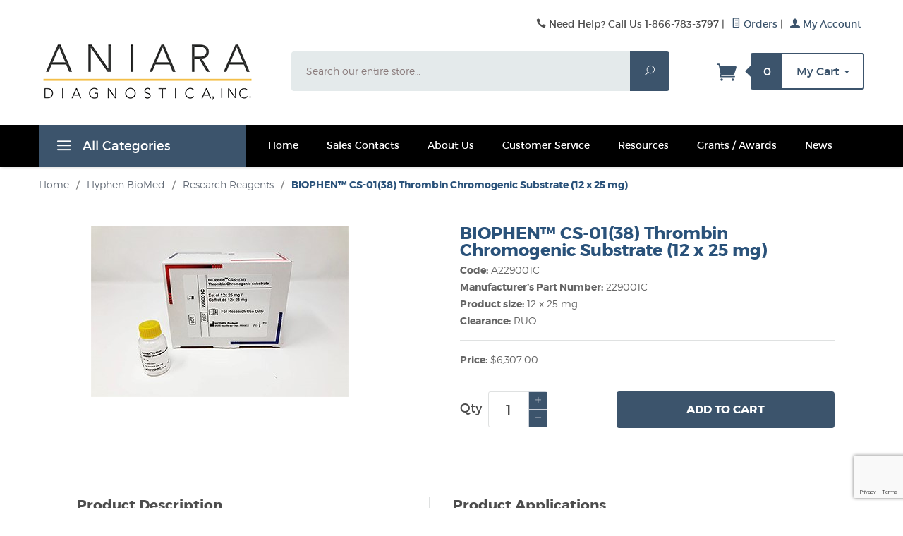

--- FILE ---
content_type: text/html; charset=utf-8
request_url: https://www.aniara.com/PROD/a229001c.html
body_size: 18184
content:
<!DOCTYPE html><html lang="en" class="no-js" xmlns:fb="http://ogp.me/ns/fb#"><head><title>BIOPHEN&trade; CS-01(38) Thrombin Chromogenic Substrate (12 x 25 mg) | Aniara Diagnostica, Inc.</title><script type="text/javascript">
var MMThemeBreakpoints =
[
{
"code":	"mobile",
"name":	"Mobile",
"start":	{
"unit": "px",
"value": ""
}
,
"end":	{
"unit": "em",
"value": "39.999"
}
}
,{
"code":	"tablet",
"name":	"Tablet",
"start":	{
"unit": "px",
"value": ""
}
,
"end":	{
"unit": "em",
"value": "59.999"
}
}
];
</script>
<script type="text/javascript">
var json_url = "https:\/\/www.aniara.com\/mm5\/json.mvc\u003F";
var json_nosessionurl = "https:\/\/www.aniara.com\/mm5\/json.mvc\u003F";
var Store_Code = "ANIA";
</script>
<script type="text/javascript" src="https://www.aniara.com/mm5/clientside.mvc?T=4525fd57&amp;Filename=ajax.js" integrity="sha512-hBYAAq3Edaymi0ELd4oY1JQXKed1b6ng0Ix9vNMtHrWb3FO0tDeoQ95Y/KM5z3XmxcibnvbVujqgLQn/gKBRhA==" crossorigin="anonymous"></script>
<script type="text/javascript" src="https://www.aniara.com/mm5/clientside.mvc?T=4525fd57&amp;Filename=runtime_ui.js" integrity="sha512-ZIZBhU8Ftvfk9pHoUdkXEXY8RZppw5nTJnFsMqX+3ViPliSA/Y5WRa+eK3vIHZQfqf3R/SXEVS1DJTjmKgVOOw==" crossorigin="anonymous"></script>
<script type="text/javascript" src="https://www.aniara.com/mm5/clientside.mvc?T=4525fd57&amp;Module_Code=cmp-cssui-searchfield&amp;Filename=runtime.js" integrity="sha512-GT3fQyjPOh3ZvhBeXjc3+okpwb4DpByCirgPrWz6TaihplxQROYh7ilw9bj4wu+hbLgToqAFQuw3SCRJjmGcGQ==" crossorigin="anonymous"></script>
<script type="text/javascript">
var MMSearchField_Search_URL_sep = "https:\/\/www.aniara.com\/search-results.html\u003FSearch=";
(function( obj, eventType, fn )
{
if ( obj.addEventListener )
{
obj.addEventListener( eventType, fn, false );
}
else if ( obj.attachEvent )
{
obj.attachEvent( 'on' + eventType, fn );
}
})( window, 'mmsearchfield_override', function()
{
MMSearchField.prototype.onMenuAppendHeader = function(){return null;}MMSearchField.prototype.onMenuAppendItem = function( data ){var span;span = newElement( 'span', null, null, null );span.innerHTML = data;return span;}MMSearchField.prototype.onMenuAppendStoreSearch = function( search_value ){var item;item = newElement( 'div', { 'class': 'mm_searchfield_menuitem mm_searchfield_menuitem_storesearch' }, null, null );item.element_text = newTextNode( 'Search store for product "' + search_value + '"', item );return item;}MMSearchField.prototype.onFocus = function( e ) { ; };MMSearchField.prototype.onBlur = function( e ) { ; };
} );
</script>
<base href="https://www.aniara.com/mm5/"><meta charset="utf-8"><meta http-equiv="X-UA-Compatible" content="IE=edge"><meta name="viewport" content="width=device-width, initial-scale=1"><meta name="description" content="For research applications. Chromogenic substrate for Thrombin. Order online here or call 1-866-783-3797." />
<meta name="title" content="BIOPHEN&amp;trade; CS-01&#40;38&#41; Thrombin Chromogenic Substrate &#40;12 x 25 mg&#41; | Aniara Diagnostica, Inc." />
<link rel="shortcut icon" type="image/png" href="/mm5/favicon.ico"><link href="/mm5/humans.txt" rel="author"><meta name="google-site-verification" content="_yZbRZMsD7vcEzcD-IYEq15w4ypQYTZex-4Ou6jm5gw" /><link rel="canonical" href="https://www.aniara.com/PROD/a229001c.html"><link rel="stylesheet" href="themes/levels/css/all.php"><link href="https://fonts.googleapis.com/css?family=Open+Sans:400,700,400italic,700italic" rel="stylesheet" media="all" type="text/css" data-norem><!--[if lt IE 9]><script src="https://www.aniara.com/mm5/themes/levels/js/modernizr.js"></script><script src="https://www.aniara.com/mm5/themes/levels/js/respond.min.js"></script><![endif]--><script>var MMSearchField_Search_URL_sep = 'https:\/\/www.aniara.com\/search-results.html\u003Fdo_not_display=No\u0026Search=';</script><script type="text/javascript" src="https://www.aniara.com/mm5/clientside.mvc?T=a8eff647&Module_Code=mvga&amp;Filename=mvga.js"></script><script type="text/javascript">(function(w,d,t,u,n,s,e){w['SwiftypeObject']=n;w[n]=w[n]||function(){(w[n].q=w[n].q||[]).push(arguments);};s=d.createElement(t);e=d.getElementsByTagName(t)[0];s.async=1;s.src=u;e.parentNode.insertBefore(s,e);})(window,document,'script','//s.swiftypecdn.com/install/v2/st.js','_st');_st('install','syCtuNhAzftzrhg5XzUD','2.0.0');</script><link type="text/css" media="all" rel="stylesheet" integrity="sha256-lWOXBr8vqpiy3pliCN1FmPIYkHdcr8Y0nc2BRMranrA= sha384-0K5gx4GPe3B0+RaqthenpKbJBAscHbhUuTd+ZmjJoHkRs98Ms3Pm2S4BvJqkmBdh sha512-wrhf+QxqNNvI+O73Y1XxplLd/Bt2GG2kDlyCGfeByKkupyZlAKZKAHXE2TM9/awtFar6eWl+W9hNO6Mz2QrA6Q==" crossorigin="anonymous" href="https://www.aniara.com/mm5/json.mvc?Store_Code=ANIA&amp;Function=CSSResource_Output&amp;CSSResource_Code=mm-theme-styles&T=f81238a2" data-resource-group="modules" data-resource-code="mm-theme-styles" /><script type="text/javascript" data-resource-group="modules" data-resource-code="recaptcha_v3">
(() =>
{
var script;
script	= document.createElement( 'script' );
script.src	= 'https://www.google.com/recaptcha/api.js?render=6Lc6fB4pAAAAAFzEkBGjrznDjwNpaIC0-6pYRwnP';
document.documentElement.appendChild( script );
} )();
document.addEventListener( 'DOMContentLoaded', () =>
{
var form, element, elements, form_lookup;
form_lookup = new Array();
elements = document.querySelectorAll( 'form input\u005Bname\u003D\"Action\"\u005D\u005Bvalue\u003D\"ICST\"\u005D' )
for ( element of elements )
{
if ( element instanceof HTMLFormElement )	form = element;
else if ( element.form instanceof HTMLFormElement )	form = element.form;
else
{
form = null;
while ( element )
{
if ( element instanceof HTMLFormElement )
{
form = element;
break;
}
element = element.parentNode;
}
}
if ( form && ( form_lookup.indexOf( form ) === -1 ) )
{
form_lookup.push( form );
new Miva_reCAPTCHAv3_FormSubmitListener( form, 'customer_account_create' );
}
}
elements = document.querySelectorAll( 'form input\u005Bname\u003D\"Action\"\u005D\u005Bvalue\u003D\"ICSQ\"\u005D, form input\u005Bname\u003D\"Action\"\u005D\u005Bvalue\u005E\u003D\"ICSQ,\"\u005D' )
for ( element of elements )
{
if ( element instanceof HTMLFormElement )	form = element;
else if ( element.form instanceof HTMLFormElement )	form = element.form;
else
{
form = null;
while ( element )
{
if ( element instanceof HTMLFormElement )
{
form = element;
break;
}
element = element.parentNode;
}
}
if ( form && ( form_lookup.indexOf( form ) === -1 ) )
{
form_lookup.push( form );
new Miva_reCAPTCHAv3_FormSubmitListener( form, 'customer_account_quick_create' );
}
}
} );
class Miva_reCAPTCHAv3_FormSubmitListener
{
#form;
#submitting;
#event_submit;
#original_submit;
#recaptcha_action;
constructor( form, recaptcha_action )
{
this.#form	= form;
this.#submitting	= false;
this.#original_submit	= form.submit;
this.#recaptcha_action	= recaptcha_action;
this.#event_submit	= ( e ) =>
{
e.stopImmediatePropagation();
e.preventDefault();
//
// Trigger overwritten submit to build reCAPTCHAv3 response, where the original
// form submit will be restored in the callback and the "submit" listener removed.
//
this.#form.submit();
}
this.#form.submit	= () =>
{
if ( this.#submitting )
{
return;
}
this.#submitting = true;
Miva_reCAPTCHAv3_Submit( this.#recaptcha_action, ( token ) =>
{
var input_response;
this.#submitting	= false;
input_response	= document.createElement( 'input' );
input_response.type	= 'hidden';
input_response.name	= 'reCAPTCHAv3_Response';
input_response.value	= token;
this.#form.submit	= this.#original_submit;
this.#form.removeEventListener( 'submit', this.#event_submit, { capture: true } );
this.#form.appendChild( input_response );
if ( this.#form.requestSubmit )	this.#form.requestSubmit();
else	this.#form.dispatchEvent( new Event( 'submit', { bubbles: true, cancelable: true } ) );
} );
};
this.#form.addEventListener( 'submit', this.#event_submit, { capture: true } );
}
}
function Miva_reCAPTCHAv3_Submit( recaptcha_action, callback )
{
try
{
grecaptcha.ready( () => {
try
{
grecaptcha.execute( '6Lc6fB4pAAAAAFzEkBGjrznDjwNpaIC0-6pYRwnP', { action: recaptcha_action } ).then( ( token ) => {
callback( token );
} );
}
catch ( e )
{
setTimeout( () => callback( 'recaptcha failed' ) );
}
} );
}
catch ( e )
{
setTimeout( () => callback( 'recaptcha failed' ) );
}
}
</script><script type="text/javascript" src="https://www.aniara.com/mm5/clientside.mvc?T=4525fd57&amp;Filename=runtime.js" integrity="sha512-EiU7WIxWkagpQnQdiP517qf12PSFAddgl4rw2GQi8wZOt6BLZjZIAiX4R53VP0ePnkTricjSB7Edt1Bef74vyg==" crossorigin="anonymous"></script><script type="text/javascript" src="https://www.aniara.com/mm5/clientside.mvc?T=4525fd57&amp;Filename=MivaEvents.js" integrity="sha512-bmgSupmJLB7km5aCuKy2K7B8M09MkqICKWkc+0w/Oex2AJv3EIoOyNPx3f/zwF0PZTuNVaN9ZFTvRsCdiz9XRA==" crossorigin="anonymous"></script><script type="text/javascript" src="https://www.aniara.com/mm5/clientside.mvc?T=4525fd57&amp;Filename=AttributeMachine.js" integrity="sha512-e2qSTe38L8wIQn4VVmCXg72J5IKMG11e3c1u423hqfBc6VT0zY/aG1c//K/UjMA6o0xmTAyxRmPOfEUlOFFddQ==" crossorigin="anonymous"></script><script>AttributeMachine.prototype.Generate_Discount = function (discount) {var discount_div;discount_div = document.createElement('div');discount_div.innerHTML = discount.descrip + ': ' + discount.formatted_discount;return discount_div;};AttributeMachine.prototype.Generate_Swatch = function (product_code, attribute, option) {var swatch = document.createElement('li'),wrap = document.createElement('span'),img = document.createElement('img');img.src = option.image;swatch.setAttribute('alt', option.prompt);swatch.setAttribute('title', option.prompt);swatch.setAttribute('data-code', option.code);swatch.setAttribute('data-color', option.prompt);swatch.appendChild(wrap);wrap.appendChild(img);return swatch;};AttributeMachine.prototype.Swatch_Click = function(input, attribute, option) {var i,swatchNameElement = document.getElementById('js-swatch-name');for (i = 0; i < input.select.options.length; i++) {if (input.select.options[i].value == option.code) {input.select.selectedIndex = i;};};if (attribute.inventory) {this.Attribute_Changed(input);};swatchNameElement.innerHTML = option.prompt;};</script><script type="text/javascript" src="https://www.aniara.com/mm5/clientside.mvc?T=4525fd57&amp;Filename=ImageMachine.js" integrity="sha512-luSn6atUPOw8U8HPV927zNVkcbbDcvbAlaSh/MEWznSCrOzPC2iQVeXSwLabEEn43FBmR6lKN0jhsWKmJR4n1Q==" crossorigin="anonymous"></script><script>var gallery = [],thumbnailIndex = 0;generate_thumbnail_event = new Event('ImageMachine_Generate_Thumbnail');ImageMachine.prototype.ImageMachine_Generate_Thumbnail = function (thumbnail_image, main_image, closeup_image, type_code) {var thumbnail,img;thumbnail = document.createElement('div');thumbnail.className = 'thumbnail-img-wrap';thumbnail.setAttribute('data-index', thumbnailIndex++);if (typeof(thumbnail_image) == 'string' && thumbnail_image.length > 0) {img = document.createElement('img');img.src = thumbnail_image;thumbnail.appendChild(img);};var gallery_image = (typeof(closeup_image) == 'string' && closeup_image.length > 0) ? closeup_image : main_image;gallery.push({src: gallery_image,title: 'BIOPHEN™ CS-01(38) Thrombin Chromogenic Substrate (12 x 25 mg)'});document.dispatchEvent(generate_thumbnail_event);return thumbnail;};</script><meta property="og:title" content="BIOPHEN™ CS-01&#40;38&#41; Thrombin Chromogenic Substrate &#40;12 x 25 mg&#41;" /><meta property="og:type" content="product" /><meta property="og:image" content="https://www.aniara.com/mm5/graphics/00000001/A229001C.jpg" /><meta property="og:url" content="https://www.aniara.com/PROD/a229001c.html" /><meta property="og:site_name" content="Aniara Diagnostica" /><meta property="og:description" content="Check out the deal on BIOPHEN™ CS-01&#40;38&#41; Thrombin Chromogenic Substrate &#40;12 x 25 mg&#41; at Aniara Diagnostica" /><!-- Swiftype meta tags --><meta class="swiftype" name="title" data-type="string" content="A229001C • BIOPHEN™ CS-01&#40;38&#41; Thrombin Chromogenic Substrate &#40;12 x 25 mg&#41;" /><meta class="swiftype" name="subject" data-type="string" content="A229001C / 229001C • RUO • 12 x 25 mg • $6,307.00	" /><!-- End Swiftype meta tags --></head><body id="js-PROD" class="prod single-column A229001C"><h4 style="display:none">SKU: A229001C</h4><!-- Google Tag Manager --><script>(function(w,d,s,l,i){w[l]=w[l]||[];w[l].push({'gtm.start':new Date().getTime(),event:'gtm.js'});var f=d.getElementsByTagName(s)[0],j=d.createElement(s),dl=l!='dataLayer'?'&l='+l:'';j.async=true;j.src='https://www.googletagmanager.com/gtm.js?id='+i+dl;f.parentNode.insertBefore(j,f);})(window,document,'script','dataLayer','GTM-NDZ4BP3');</script><!-- End Google Tag Manager --><!--[if lt IE 9]> <p class="message closable message-info browsehappy align-center"><a href="#" class="close">&times;</a>You are using an <strong>outdated</strong> browser.<br />Please <a href="http://browsehappy.com/" target="_blank" rel="nofollow">upgrade your browser</a> to improve your experience.</p> <![endif]--><nav class="mobile-menu mobile-menu-left"><div class="row mobile-navigation-header"><a href="https://www.aniara.com/customer-login.html" class="column one-third align-center bg-gray white"><span data-rt-icon="&#x61;"></span><small>ACCOUNT</small></a><a href="https://www.aniara.com/contact-us.html" class="column one-third align-center bg-gray white"><span data-icon="&#xe090;"></span><small>CONTACT</small></a><a href="https://www.aniara.com/basket-contents.html" class="column one-third align-center bg-levels-green white"><span data-rt-icon="&#x65;"></span><small>MY CART</small></a></div><div id="js-mobile-navigation" class="mobile-navigation"><ul id="js-navigation-set" class="navigation-set horizontal-drop-down"><li style="height:2rem; text-align:center; padding-top:8px; padding-bottom:8px;">Shop By Category</li><li class="level-1"><span class="parent"><a href="https://www.aniara.com/CTGY/hyphen-biomed.html" target="_self">Hyphen BioMed</a></span><ul><li class="level-2"><span class="parent"><a href="https://www.aniara.com/CTGY/global-assays.html" target="_self">Global Assays</a></span><ul><li class="level-3"><span><a href="https://www.aniara.com/CTGY/activated-partial-thromboplastin-time.html" target="_self">Activated Partial Thromboplastin Time</a></span></li><li class="level-3"><span><a href="https://www.aniara.com/CTGY/fibrinogen.html" target="_self">Fibrinogen</a></span></li><li class="level-3"><span><a href="https://www.aniara.com/CTGY/thrombin-time.html" target="_self">Thrombin Time</a></span></li><li class="level-3"><span><a href="https://www.aniara.com/CTGY/prothrombin-time-pt.html" target="_self">Prothrombin Time &#40;PT&#41;</a></span></li></ul><span data-name="Global Assays" data-rt-icon="d" class="next"></span></li><li class="level-2"><span class="parent"><a href="https://www.aniara.com/CTGY/factor-assays.html" target="_self">Factor Assays</a></span><ul><li class="level-3"><span><a href="https://www.aniara.com/CTGY/immunodepleted-plasma-for-clotting-assays.html" target="_self">Immunodepleted Plasma for Clotting Assays</a></span></li><li class="level-3"><span><a href="https://www.aniara.com/CTGY/chromogenic-and-immunological-assays.html" target="_self">Chromogenic and Immunological Assays</a></span></li></ul><span data-name="Factor Assays" data-rt-icon="d" class="next"></span></li><li class="level-2"><span class="parent"><a href="https://www.aniara.com/CTGY/anticoagulant-monitoring.html" target="_self">Anticoagulant Monitoring</a></span><ul><li class="level-3"><span><a href="https://www.aniara.com/CTGY/reagents-for-heparins-and-their-analogues.html" target="_self">Reagents for Heparins and their Analogues</a></span></li><li class="level-3"><span><a href="https://www.aniara.com/CTGY/calibrators-and-controls-6174.html" target="_self">Calibrators and Controls</a></span></li><li class="level-3"><span><a href="https://www.aniara.com/CTGY/reagents-for-direct-xa-inhibitors-dixais.html" target="_self">Reagents for Direct Xa Inhibitors &#40;DiXaIs&#41;</a></span></li><li class="level-3"><span><a href="https://www.aniara.com/CTGY/calibrators-and-controls-for-reagents-for-direct-xa-inhibitors-dixais.html" target="_self">Calibrators and Controls for Reagents for Direct Xa Inhibitors &#40;DiXaIs&#41;</a></span></li><li class="level-3"><span><a href="https://www.aniara.com/CTGY/reagents-for-direct-thrombin-inhibitors-dtis.html" target="_self">Reagents for Direct Thrombin Inhibitors &#40;DTIs&#41;</a></span></li><li class="level-3"><span><a href="https://www.aniara.com/CTGY/calibrators-and-controls-for-reagents-for-direct-thrombin-inhibitors-dtis.html" target="_self">Calibrators and Controls for Reagents for Direct Thrombin Inhibitors &#40;DTIs&#41;</a></span></li><li class="level-3"><span><a href="https://www.aniara.com/CTGY/reagents-for-the-detection-of-heparin-induced-thrombocytopenia-hit.html" target="_self">Reagents for the detection of Heparin Induced Thrombocytopenia &#40;HIT&#41;</a></span></li></ul><span data-name="Anticoagulant Monitoring" data-rt-icon="d" class="next"></span></li><li class="level-2"><span class="parent"><a href="https://www.aniara.com/CTGY/thrombophilia.html" target="_self">Thrombophilia</a></span><ul><li class="level-3"><span><a href="https://www.aniara.com/CTGY/antithrombin.html" target="_self">Antithrombin</a></span></li><li class="level-3"><span><a href="https://www.aniara.com/CTGY/protein-c-activity-and-antigen.html" target="_self">Protein C: Activity and Antigen</a></span></li><li class="level-3"><span><a href="https://www.aniara.com/CTGY/protein-s-activity-and-antigen.html" target="_self">Protein S: Activity and Antigen</a></span></li><li class="level-3"><span><a href="https://www.aniara.com/CTGY/activated-protein-c-resistance.html" target="_self">Activated Protein C Resistance</a></span></li><li class="level-3"><span><a href="https://www.aniara.com/CTGY/protein-z.html" target="_self">Protein Z</a></span></li><li class="level-3"><span><a href="https://www.aniara.com/CTGY/lupus-anticoagulant.html" target="_self">Lupus Anticoagulant</a></span></li><li class="level-3"><span><a href="https://www.aniara.com/CTGY/anti-cardiolipinanti-phospholipid-antibodies-acaapa.html" target="_self">Anti-Cardiolipin/Anti-Phospholipid Antibodies &#40;ACA/APA&#41;</a></span></li><li class="level-3"><span><a href="https://www.aniara.com/CTGY/auto-antibodies-to-phospholipid-cofactor-proteins.html" target="_self">Auto-Antibodies to Phospholipid Cofactor Proteins</a></span></li><li class="level-3"><span><a href="https://www.aniara.com/CTGY/pathological-markers.html" target="_self">Pathological Markers</a></span></li><li class="level-3"><span><a href="https://www.aniara.com/CTGY/anti-b2gpi-auto-antibodies.html" target="_self">Anti-β2GP1 Auto-antibodies</a></span></li></ul><span data-name="Thrombophilia" data-rt-icon="d" class="next"></span></li><li class="level-2"><span class="parent"><a href="https://www.aniara.com/CTGY/platelet-function-assays.html" target="_self">Platelet Function Assays</a></span><ul><li class="level-3"><span><a href="https://www.aniara.com/CTGY/platelet-aggregation-reagents.html" target="_self">Platelet Aggregation Reagents</a></span></li><li class="level-3"><span><a href="https://www.aniara.com/CTGY/platelet-activation-marker.html" target="_self">Platelet Activation Marker</a></span></li></ul><span data-name="Platelet Function Assays" data-rt-icon="d" class="next"></span></li><li class="level-2"><span class="parent"><a href="https://www.aniara.com/CTGY/hemophilia-vwd-and-other-bleeding-disorders.html" target="_self">Hemophilia, vWD and Other Bleeding Disorders</a></span><ul><li class="level-3"><span><a href="https://www.aniara.com/CTGY/hemophilia.html" target="_self">Hemophilia</a></span></li><li class="level-3"><span><a href="https://www.aniara.com/CTGY/von-willebrand-desease.html" target="_self">von Willebrand Disease</a></span></li><li class="level-3"><span><a href="https://www.aniara.com/CTGY/monitoring-of-by-passing-agents.html" target="_self">Monitoring of by-passing agents</a></span></li><li class="level-3"><span><a href="https://www.aniara.com/CTGY/other-activated-factors.html" target="_self">Other activated factors</a></span></li></ul><span data-name="Hemophilia, vWD and Other Bleeding Disorders" data-rt-icon="d" class="next"></span></li><li class="level-2"><span class="parent"><a href="https://www.aniara.com/CTGY/fibrinolysis.html" target="_self">Fibrinolysis</a></span><ul><li class="level-3"><span><a href="https://www.aniara.com/CTGY/plasminogen-and-2-antiplasmin.html" target="_self">Plasminogen and α2-antiplasmin</a></span></li><li class="level-3"><span><a href="https://www.aniara.com/CTGY/pai-1-and-tpa-activity-antigen.html" target="_self">PAI-1 and tPA: Activity and Antigen</a></span></li><li class="level-3"><span><a href="https://www.aniara.com/CTGY/tafi-upa-complexes.html" target="_self">TAFI, uPA &amp; Complexes</a></span></li></ul><span data-name="Fibrinolysis" data-rt-icon="d" class="next"></span></li><li class="level-2"><span class="parent"><a href="https://www.aniara.com/CTGY/calibrators-and-controls.html" target="_self">Calibrator and Controls</a></span><ul><li class="level-3"><span><a href="https://www.aniara.com/CTGY/multi-calibrators-and-controls.html" target="_self">Multi-Calibrators and Controls</a></span></li><li class="level-3"><span><a href="https://www.aniara.com/CTGY/activated-factor-specific-calibrators-and-controls.html" target="_self">Activated Factor Specific Calibrators and Controls</a></span></li><li class="level-3"><span><a href="https://www.aniara.com/CTGY/heaprins-and-their-analogues.html" target="_self">Heparins and their Analogues</a></span></li><li class="level-3"><span><a href="https://www.aniara.com/CTGY/direct-anti-xa-inhibitors.html" target="_self">Direct Anti-Xa Inhibitors</a></span></li><li class="level-3"><span><a href="https://www.aniara.com/CTGY/direct-thrombin-inhibitors.html" target="_self">Direct Thrombin Inhibitors</a></span></li><li class="level-3"><span><a href="https://www.aniara.com/CTGY/activated-protein-c-resistance-6205.html" target="_self">Activated Protein C resistance</a></span></li><li class="level-3"><span><a href="https://www.aniara.com/CTGY/d-dimers.html" target="_self">D-Dimers</a></span></li><li class="level-3"><span><a href="https://www.aniara.com/CTGY/lupus-anticoagulant-6208.html" target="_self">Lupus Anticoagulant</a></span></li></ul><span data-name="Calibrator and Controls" data-rt-icon="d" class="next"></span></li><li class="level-2"><span class="parent"><a href="https://www.aniara.com/CTGY/auxiliary-reagents.html" target="_self">Auxiliary Reagents</a></span><ul><li class="level-3"><span><a href="https://www.aniara.com/CTGY/buffers-solutions-for-clotting-or-chromogenic-assays.html" target="_self">Buffers &amp; Solutions for Clotting or Chromogenic Assays</a></span></li><li class="level-3"><span><a href="https://www.aniara.com/CTGY/buffers-solutions-for-elisa.html" target="_self">Buffers and Solutions for ELISA</a></span></li><li class="level-3"><span><a href="https://www.aniara.com/CTGY/other-solutions.html" target="_self">Other Solutions</a></span></li></ul><span data-name="Auxiliary Reagents" data-rt-icon="d" class="next"></span></li><li class="level-2"><span class="parent"><a href="https://www.aniara.com/CTGY/research.html" target="_self">Research</a></span><ul><li class="level-3"><span><a href="https://www.aniara.com/CTGY/purified-proteins.html" target="_self">Purified Proteins</a></span></li><li class="level-3"><span><a href="https://www.aniara.com/CTGY/purified-recombinant-human-proteins.html" target="_self">Purified Recombinant Human Proteins</a></span></li><li class="level-3"><span><a href="https://www.aniara.com/CTGY/purified-bovine-proteins-enzymes.html" target="_self">Purified Bovine Proteins &amp; Enzymes</a></span></li><li class="level-3"><span><a href="https://www.aniara.com/CTGY/other-enzymes.html" target="_self">Other Enzymes</a></span></li><li class="level-3"><span><a href="https://www.aniara.com/CTGY/chromogenic-substrates.html" target="_self">Chromogenic Substrates</a></span></li><li class="level-3"><span><a href="https://www.aniara.com/CTGY/other-plasma-factor-assay.html" target="_self">Other Plasma Factor Assay</a></span></li><li class="level-3"><span><a href="https://www.aniara.com/CTGY/other-deficient-research.html" target="_self">Other Deficient Research</a></span></li></ul><span data-name="Research" data-rt-icon="d" class="next"></span></li><li class="level-2"><span><a href="https://www.aniara.com/CTGY/reagents-for-industrial-qc-uspep.html" target="_self">Reagents for Industrial QC &#40;USP/EP&#41;</a></span></li></ul><span data-name="Hyphen BioMed" data-rt-icon="d" class="next"></span></li><li class="level-1"><span class="parent"><a href="https://www.aniara.com/CTGY/medicago.html" target="_self">Medicago</a></span><ul><li class="level-2"><span><a href="https://www.aniara.com/CTGY/absolute-lectins.html" target="_self">Absolute Lectins</a></span></li><li class="level-2"><span><a href="https://www.aniara.com/CTGY/immuno-reagents.html" target="_self">Immuno Reagents</a></span></li><li class="level-2"><span><a href="https://www.aniara.com/CTGY/reagents-for-biotechnology.html" target="_self">Reagents For Biotechnology</a></span></li><li class="level-2"><span><a href="https://www.aniara.com/CTGY/smart-buffers.html" target="_self">Smart Buffers</a></span></li><li class="level-2"><span><a href="https://www.aniara.com/CTGY/smart-reagents.html" target="_self">Smart Reagents</a></span></li><li class="level-2"><span><a href="https://www.aniara.com/CTGY/bioreactive-proteins.html" target="_self">Bioactive Proteins</a></span></li></ul><span data-name="Medicago" data-rt-icon="d" class="next"></span></li><li class="level-1"><span class="parent"><a href="https://www.aniara.com/CTGY/xenometrix.html" target="_self">Xenometrix</a></span><ul><li class="level-2"><span><a href="https://www.aniara.com/CTGY/bioassays-for-water-testing.html" target="_self">Bioassays For Water Testing</a></span></li><li class="level-2"><span class="parent"><a href="https://www.aniara.com/CTGY/endocrine-disruptors-xenoscreen.html" target="_self">Endocrine Disruptors - Xenoscreen</a></span><ul><li class="level-3"><span><a href="https://www.aniara.com/CTGY/yesyas-kits.html" target="_self">YES/YAS Kits</a></span></li><li class="level-3"><span><a href="https://www.aniara.com/CTGY/yesyas-components.html" target="_self">YES/YAS Components</a></span></li></ul><span data-name="Endocrine Disruptors - Xenoscreen" data-rt-icon="d" class="next"></span></li><li class="level-2"><span class="parent"><a href="https://www.aniara.com/CTGY/mutagenicity-ames-mpf.html" target="_self">Mutagenicity and Genotoxicity Kits</a></span><ul><li class="level-3"><span><a href="https://www.aniara.com/CTGY/ames-assay-components.html" target="_self">Ames Assay Components</a></span></li><li class="level-3"><span><a href="https://www.aniara.com/CTGY/ames-assay-kits.html" target="_self">Ames Assay Kits</a></span></li><li class="level-3"><span><a href="https://www.aniara.com/CTGY/umuc-kits.html" target="_self">umuC Kits</a></span></li></ul><span data-name="Mutagenicity and Genotoxicity Kits" data-rt-icon="d" class="next"></span></li></ul><span data-name="Xenometrix" data-rt-icon="d" class="next"></span></li><li class="level-1"><span class="parent"><a href="https://www.aniara.com/CTGY/5-diagnostics.html" target="_self">5-Diagnostics</a></span><ul><li class="level-2"><span><a href="https://www.aniara.com/CTGY/neutralizers.html" target="_self">Neutralizers</a></span></li><li class="level-2"><span><a href="https://www.aniara.com/CTGY/protein-stabilizer.html" target="_self">Protein Stabilizer</a></span></li><li class="level-2"><span><a href="https://www.aniara.com/CTGY/aprotinin.html" target="_self">Aprotinin</a></span></li><li class="level-2"><span><a href="https://www.aniara.com/CTGY/convulxin.html" target="_self">Convulxin</a></span></li><li class="level-2"><span class="parent"><a href="https://www.aniara.com/CTGY/test-kits.html" target="_self">Test Kits</a></span><ul><li class="level-3"><span><a href="https://www.aniara.com/CTGY/reagents-for-quality-control-ep-usp.html" target="_self">Reagents and Quality Control EP &amp; USP</a></span></li></ul><span data-name="Test Kits" data-rt-icon="d" class="next"></span></li><li class="level-2"><span class="parent"><a href="https://www.aniara.com/CTGY/deficient-and-inhibitor-plasmas.html" target="_self">Deficient and Inhibitor Plasmas</a></span><ul><li class="level-3"><span><a href="https://www.aniara.com/CTGY/factor-ix.html" target="_self">Factor IX</a></span></li><li class="level-3"><span><a href="https://www.aniara.com/CTGY/factor-viii-c.html" target="_self">Factor VIII-C</a></span></li><li class="level-3"><span><a href="https://www.aniara.com/CTGY/plasminogen-8083.html" target="_self">Plasminogen</a></span></li><li class="level-3"><span><a href="https://www.aniara.com/CTGY/tafi.html" target="_self">TAFI</a></span></li><li class="level-3"><span><a href="https://www.aniara.com/CTGY/antithrombin-8092.html" target="_self">Antithrombin</a></span></li><li class="level-3"><span><a href="https://www.aniara.com/CTGY/alpha2-antiplasmin.html" target="_self">Alpha2-Antiplasmin</a></span></li><li class="level-3"><span><a href="https://www.aniara.com/CTGY/prekallikrein.html" target="_self">Prekallikrein</a></span></li></ul><span data-name="Deficient and Inhibitor Plasmas" data-rt-icon="d" class="next"></span></li></ul><span data-name="5-Diagnostics" data-rt-icon="d" class="next"></span></li><li class="level-1"><span class="parent"><a href="https://www.aniara.com/CTGY/ivd-products.html" target="_self">IVD Products</a></span><ul><li class="level-2"><span><a href="https://www.aniara.com/CTGY/510k-cleared.html" target="_self">US 510&#40;k&#41; Cleared</a></span></li><li class="level-2"><span><a href="https://www.aniara.com/CTGY/health-canada-licensed.html" target="_self">Health Canada Licensed</a></span></li><li class="level-2"><span><a href="https://www.aniara.com/CTGY/ce-marked.html" target="_self">CE Marked</a></span></li><li class="level-2"><span><a href="https://www.aniara.com/CTGY/us-class-i.html" target="_self">US Class I</a></span></li></ul><span data-name="IVD Products" data-rt-icon="d" class="next"></span></li><li class="level-1"><span><a href="https://www.aniara.com/discounted-products.html" target="_self">Discounted Products</a></span></li><li class="level-1 bg-gray white mobile-navigation-gray">
<span class="parent">More...</span>
<ul>
<li class="level-1">
<span><a href="https://www.aniara.com/" target="_self">Home</a></span>
</li>
<li class="level-1">
<span><a href="https://www.aniara.com/sales-contacts.html" target="_self">Sales Contacts</a></span>
</li>
<li class="level-1">
<span><a href="https://www.aniara.com/about-us.html" target="_self">About Us</a></span>
</li>
<li class="level-1">
<span class="parent">Customer Service</span>
<ul>
<li class="level-2">
<span><a href="https://www.aniara.com/contact-us.html" target="_self">Contact Us</a></span>
</li>
<li class="level-2">
<span><a href="https://www.aniara.com/faqs.html" target="_self">FAQs</a></span>
</li>
<li class="level-2">
<span><a href="https://www.aniara.com/shipping-return-policy.html" target="_self">Shipping &amp; Return Policy</a></span>
</li>
<li class="level-2">
<span><a href="https://www.aniara.com/terms-conditions.html" target="_self">Terms &amp; Conditions</a></span>
</li>
<li class="level-2">
<span><a href="https://www.aniara.com/privacy-policy.html" target="_self">Privacy Policy</a></span>
</li>
<li class="level-2">
<span><a href="https://www.aniara.com/how-to-order.html" target="_self">How To Order</a></span>
</li>
</ul>
<span data-name="Customer Service" data-rt-icon="d" class="next"></span>
</li>
<li class="level-1">
<span class="parent"><a href="https://www.aniara.com/resources.html" target="_self">Resources</a></span>
<ul>
<li class="level-2">
<span><a href="https://www.aniara.com/product-literature.html" target="_self">Product Literature</a></span>
</li>
<li class="level-2">
<span><a href="https://www.aniara.com/product-documentation.html" target="_self">Package Inserts &amp; MSDS</a></span>
</li>
<li class="level-2">
<span><a href="https://www.aniara.com/productprice-catalogs.html" target="_self">Price Catalogues</a></span>
</li>
</ul>
<span data-name="Resources" data-rt-icon="d" class="next"></span>
</li>
<li class="level-1">
<span class="parent"><a href="https://www.aniara.com/discounts.html" target="_self">Grants / Awards</a></span>
<ul>
<li class="level-2">
<span><a href="https://www.aniara.com/aniara-grant.html" target="_self">Aniara Grant</a></span>
</li>
<li class="level-2">
<span><a href="https://www.aniara.com/lab-tech-award.html" target="_self">Lab Tech Award</a></span>
</li>
<li class="level-2">
<span><a href="https://www.aniara.com/research-discount.html" target="_self">Research Discount</a></span>
</li>
</ul>
<span data-name="Grants / Awards" data-rt-icon="d" class="next"></span>
</li>
<li class="level-1">
<span class="parent">News</span>
<ul>
<li class="level-2">
<span><a href="https://www.aniara.com/blogs.html" target="_self">Blogs</a></span>
</li>
<li class="level-2">
<span><a href="https://www.aniara.com/trade-shows.html" target="_self">Trade Shows</a></span>
</li>
<li class="level-2">
<span><a href="https://www.aniara.com/press-release.html" target="_self">Press Release</a></span>
</li>
<li class="level-2">
<span><a href="https://www.aniara.com/microsites.html" target="_self">Microsites</a></span>
</li>
</ul>
<span data-name="News" data-rt-icon="d" class="next"></span>
</li>
</ul>
<span data-name="More..." data-rt-icon="d" class="next"></span>
</li>
</ul></div></nav><!-- end mobile-navigation --><div id="js-site-overlay" class="site-overlay"></div><!-- end site-overlay --><div id="js-site-wrapper" class="site-wrapper"><header id="js-header" class="header row clearfix"><div id="js-main-header" class="wrap main-header vertical-align-parent"><ul class="medium-all-hidden no-list mobile-main-header" style="margin-top:1.0rem"><li class="column one-sixth toggle-slide-left mobile-menu-button"><span data-icon="&#x61;"></span></li><li class="column two-thirds"><a href="https://www.aniara.com/" title="Aniara Diagnostica" class="align-center" rel="nofollow"><img src="graphics/00000001/Logo.png" alt="" title="" /></a></li><li id="js-mobile-basket-button" class="column one-sixth np mobile-basket-button"><span class="mini-basket-icon" data-icon="" title="Cart"></span><span class="mini-basket-inner"><span class="mini-basket-count inline-block" id="js-mini-basket-count-small">0</span></span></li></ul><div class="show medium-hide"><form class="bg-white" data-hook="global-search-drawer" method="post" action="https://www.aniara.com/search-results.html"><input type="hidden" name="do_not_display" value="No" /><div class="row wrap" text-align:center"><div class="column three-fourths nrp" style="padding-bottom:10px"><label for="l-mobile-search" class="sr-only">Search</label><input class="st-default-search-input" id="l-mobile-search" name="Search" type="search" value="" style="padding-left:30px; border-color:#e4eaeb; border-left:1px solid #e4eaeb;margin-left: auto;" placeholder="Search our entire store&hellip;" data-mm_searchfield="Yes" data-mm_searchfield_id="a2" autocomplete="off" required itemprop="query-input"></div><div class="column one-sixth nlp"><button type="submit" class="button button-square button-block column one-sixths bg-transparent" style="height:32px; width:50px; border-color:#e4eaeb; background:#e4eaeb" data-icon="&#x55;" title="Search"><span class="sr-only">Search</span></button></div></div><!-- span class="x-search-preview" data-mm_searchfield_menu="Yes" data-mm_searchfield_id="a2"></span --></form></div><div class="row all-hidden small-all-shown"><div class="column whole large-align-right align-right service-links"><span data-icon="&#xe090;"></span> Need Help? Call Us 1-866-783-3797<span class="breadcrumb-border">|</span><a href="https://www.aniara.com/look-up-order-history.html"><span data-rt-icon="&#X68;"></span> Orders</a><span class="breadcrumb-border">|</span><a href="https://www.aniara.com/customer-log-in.html"><span data-rt-icon="&#X61;"></span> My Account</a>&nbsp;</div></div><div class="row all-hidden medium-all-shown" style="padding-bottom:20px"><a href="https://www.aniara.com/" title="Aniara Diagnostica" class="column x-large-three-tenths large-one-third large-align-left align-center"><img src="graphics/00000001/Logo.png" alt=""><div class="breaker large-hide show"></div></a><div class="column one-sixth toggle-slide-left mobile-menu-button medium-menu-button show large-hide align-center"><span data-icon="&#x61;"></span></div><div class="column x-large-half large-five-twelfths medium-two-thirds search-form large-nrp"><form action="https://www.aniara.com/search-results.html" method="post" class="search-form column np x-large-eleven-twelfths whole" style="margin-bottom:10px; margin-top:16px"><input type="hidden" name="do_not_display" value="No" /><div class="input-group"><label for="l-desktop-search" class="sr-only">Search</label><input type="search" name="Search" id="l-desktop-search" value="" placeholder="Search our entire store&hellip;" class="column five-sixths bg-transparent input input-large search-input st-default-search-input" data-mm_searchfield="Yes" data-mm_searchfield_id="a1" autocomplete="off" required itemprop="query-input"><button type="submit" class="button button-large column one-sixths bg-transparent search-button" data-icon="&#x55;" title="Search"><span class="sr-only">Search</span></button></div><!-- span class="x-search-preview" data-mm_searchfield_menu="Yes" data-mm_searchfield_id="a1"></span --></form></div><div class="column x-large-two-tenths large-one-fourth one-sixth align-right float-right" style="margin-bottom:0px; margin-top:16px"><div class="column whole large-np nlp"><a href="https://www.aniara.com/basket-contents.html" id="js-mini-basket" class="mini-basket"><span class="mini-basket-icon" data-icon="&#xe07a;" title="Cart"></span><span class="mini-basket-inner"><span class="mini-basket-count inline-block" id="js-mini-basket-count">0</span><span class="mini-basket-text large-inline-block hide">My Cart <span data-icon="&#x43;" class="mini-basket-down-arrow"></span></span></span></a></div></div></div></div><div id="js-mini-basket-container" class="column whole small-half large-one-third mini-basket-container"><div class="row mini-basket-content" data-itemcount="0" data-subtotal=""><span data-icon="&#xe051;" class="mini-basket-close" title="Close"></span><h3 class="column whole np nm">Shopping Cart</h3><div class="sky mini-basket-seperator">&bull;&bull;&bull;&bull;&bull;</div><div class="breaker clear"></div><p class="column whole align-center">Your cart is currently empty.</p></div></div></div><!-- end main-header --><nav id="js-navigation-bar" class="navigation-bar navigation_main large-show hide">
<div class="wrap az-menu large-show hide">
<div class="row nav-group-1">
<div class="column one-fourth nav-item-1 nav-item-1--left ">
<a href="#" class="js-az-menu-trigger"><span data-icon="&#x61;"></span> All Categories</a>
</div>
<div class="column three-fourths nav-item-1 nav-item-1--right">
<ul id="js-navigation-set" class="navigation-set horizontal-drop-down">
<li class="level-1">
<!--normaltest-->
<span><a href="https://www.aniara.com/" target="_self">Home</a></span>
</li>
<li class="level-1">
<!--normaltest-->
<span><a href="https://www.aniara.com/sales-contacts.html" target="_self">Sales Contacts</a></span>
</li>
<li class="level-1">
<!--normaltest-->
<span><a href="https://www.aniara.com/about-us.html" target="_self">About Us</a></span>
</li>
<li class="level-1">
<!--customerservicetest-->
<span><a href="https://www.aniara.com/" target="_self" class="js-nav-dropdown">Customer Service</a></span>
<ul>
<li class="level-2">	<span><a href="https://www.aniara.com/contact-us.html" target="_self">Contact Us</a></span>
</li>
<li class="level-2">	<span><a href="https://www.aniara.com/faqs.html" target="_self">FAQs</a></span>
</li>
<li class="level-2">	<span><a href="https://www.aniara.com/shipping-return-policy.html" target="_self">Shipping &amp; Return Policy</a></span>
</li>
<li class="level-2">	<span><a href="https://www.aniara.com/terms-conditions.html" target="_self">Terms &amp; Conditions</a></span>
</li>
<li class="level-2">	<span><a href="https://www.aniara.com/privacy-policy.html" target="_self">Privacy Policy</a></span>
</li>
<li class="level-2">	<span><a href="https://www.aniara.com/how-to-order.html" target="_self">How To Order</a></span>
</li>
</ul>
</li>
<li class="level-1">
<!--normaltest-->
<span><a href="https://www.aniara.com/resources.html" target="_self">Resources</a></span>
<ul>
<li class="level-2">	<span><a href="https://www.aniara.com/product-literature.html" target="_self">Product Literature</a></span>
</li>
<li class="level-2">	<span><a href="https://www.aniara.com/product-documentation.html" target="_self">Package Inserts &amp; MSDS</a></span>
</li>
<li class="level-2">	<span><a href="https://www.aniara.com/productprice-catalogs.html" target="_self">Price Catalogues</a></span>
</li>
</ul>
</li>
<li class="level-1">
<!--normaltest-->
<span><a href="https://www.aniara.com/discounts.html" target="_self">Grants / Awards</a></span>
<ul>
<li class="level-2">	<span><a href="https://www.aniara.com/aniara-grant.html" target="_self">Aniara Grant</a></span>
</li>
<li class="level-2">	<span><a href="https://www.aniara.com/lab-tech-award.html" target="_self">Lab Tech Award</a></span>
</li>
<li class="level-2">	<span><a href="https://www.aniara.com/research-discount.html" target="_self">Research Discount</a></span>
</li>
</ul>
</li>
<li class="level-1">
<!--newstest-->
<span><a href="https://www.aniara.com/" target="_self" class="js-nav-dropdown">News</a></span>
<ul>
<li class="level-2">	<span><a href="https://www.aniara.com/blogs.html" target="_self">Blogs</a></span>
</li>
<li class="level-2">	<span><a href="https://www.aniara.com/trade-shows.html" target="_self">Trade Shows</a></span>
</li>
<li class="level-2">	<span><a href="https://www.aniara.com/press-release.html" target="_self">Press Release</a></span>
</li>
<li class="level-2">	<span><a href="https://www.aniara.com/microsites.html" target="_self">Microsites</a></span>
</li>
</ul>
</li>
</ul>
</div>
</div>
<div class="row" id="js-all-categories-nav"><div class="column one-fourth nav-group-2"><a href="https://www.aniara.com/CTGY/hyphen-biomed.html" target="_self" class="nav-item-2 has-children" data-navigationitem-id="5851" data-link-type="_self">Hyphen BioMed</a><a href="https://www.aniara.com/CTGY/medicago.html" target="_self" class="nav-item-2 has-children" data-navigationitem-id="5931" data-link-type="_self">Medicago</a><a href="https://www.aniara.com/CTGY/xenometrix.html" target="_self" class="nav-item-2 has-children" data-navigationitem-id="5916" data-link-type="_self">Xenometrix</a><a href="https://www.aniara.com/CTGY/5-diagnostics.html" target="_self" class="nav-item-2 has-children" data-navigationitem-id="5964" data-link-type="_self">5-Diagnostics</a><a href="https://www.aniara.com/CTGY/ivd-products.html" target="_self" class="nav-item-2 has-children" data-navigationitem-id="5970" data-link-type="_self">IVD Products</a><a href="https://www.aniara.com/discounted-products.html" target="_self" class="nav-item-2 " data-navigationitem-id="6088" data-link-type="_self">Discounted Products</a></div><div class="column three-fourths nav-group-3"><div class="nav-item-3 nav-group-4" data-navigationitem-id="5851"><div class="column whole nav-item-4 nav-item-4--left"><div class="nav-group-5"><h4 class="nav-heading-5"><a href="https://www.aniara.com/CTGY/global-assays.html" target="_self" class="nav-item-5" data-link-type="_self">Global Assays</a></h4><a href="https://www.aniara.com/CTGY/activated-partial-thromboplastin-time.html" target="_self" class="nav-item-5" data-link-type="_self">Activated Partial Thromboplastin Time</a><a href="https://www.aniara.com/CTGY/fibrinogen.html" target="_self" class="nav-item-5" data-link-type="_self">Fibrinogen</a><a href="https://www.aniara.com/CTGY/thrombin-time.html" target="_self" class="nav-item-5" data-link-type="_self">Thrombin Time</a><a href="https://www.aniara.com/CTGY/prothrombin-time-pt.html" target="_self" class="nav-item-5" data-link-type="_self">Prothrombin Time (PT)</a></div><div class="nav-group-5"><h4 class="nav-heading-5"><a href="https://www.aniara.com/CTGY/factor-assays.html" target="_self" class="nav-item-5" data-link-type="_self">Factor Assays</a></h4><a href="https://www.aniara.com/CTGY/immunodepleted-plasma-for-clotting-assays.html" target="_self" class="nav-item-5" data-link-type="_self">Immunodepleted Plasma for Clotting Assays</a><a href="https://www.aniara.com/CTGY/chromogenic-and-immunological-assays.html" target="_self" class="nav-item-5" data-link-type="_self">Chromogenic and Immunological Assays</a></div><div class="nav-group-5"><h4 class="nav-heading-5"><a href="https://www.aniara.com/CTGY/anticoagulant-monitoring.html" target="_self" class="nav-item-5" data-link-type="_self">Anticoagulant Monitoring</a></h4><a href="https://www.aniara.com/CTGY/reagents-for-heparins-and-their-analogues.html" target="_self" class="nav-item-5" data-link-type="_self">Reagents for Heparins and their Analogues</a><a href="https://www.aniara.com/CTGY/calibrators-and-controls-6174.html" target="_self" class="nav-item-5" data-link-type="_self">Calibrators and Controls</a><a href="https://www.aniara.com/CTGY/reagents-for-direct-xa-inhibitors-dixais.html" target="_self" class="nav-item-5" data-link-type="_self">Reagents for Direct Xa Inhibitors (DiXaIs)</a><a href="https://www.aniara.com/CTGY/calibrators-and-controls-for-reagents-for-direct-xa-inhibitors-dixais.html" target="_self" class="nav-item-5" data-link-type="_self">Calibrators and Controls for Reagents for Direct Xa Inhibitors (DiXaIs)</a><a href="https://www.aniara.com/CTGY/reagents-for-direct-thrombin-inhibitors-dtis.html" target="_self" class="nav-item-5" data-link-type="_self">Reagents for Direct Thrombin Inhibitors (DTIs)</a><a href="https://www.aniara.com/CTGY/calibrators-and-controls-for-reagents-for-direct-thrombin-inhibitors-dtis.html" target="_self" class="nav-item-5" data-link-type="_self">Calibrators and Controls for Reagents for Direct Thrombin Inhibitors (DTIs)</a><a href="https://www.aniara.com/CTGY/reagents-for-the-detection-of-heparin-induced-thrombocytopenia-hit.html" target="_self" class="nav-item-5" data-link-type="_self">Reagents for the detection of Heparin Induced Thrombocytopenia (HIT)</a></div><div class="nav-group-5"><h4 class="nav-heading-5"><a href="https://www.aniara.com/CTGY/thrombophilia.html" target="_self" class="nav-item-5" data-link-type="_self">Thrombophilia</a></h4><a href="https://www.aniara.com/CTGY/antithrombin.html" target="_self" class="nav-item-5" data-link-type="_self">Antithrombin</a><a href="https://www.aniara.com/CTGY/protein-c-activity-and-antigen.html" target="_self" class="nav-item-5" data-link-type="_self">Protein C: Activity and Antigen</a><a href="https://www.aniara.com/CTGY/protein-s-activity-and-antigen.html" target="_self" class="nav-item-5" data-link-type="_self">Protein S: Activity and Antigen</a><a href="https://www.aniara.com/CTGY/activated-protein-c-resistance.html" target="_self" class="nav-item-5" data-link-type="_self">Activated Protein C Resistance</a><a href="https://www.aniara.com/CTGY/protein-z.html" target="_self" class="nav-item-5" data-link-type="_self">Protein Z</a><a href="https://www.aniara.com/CTGY/lupus-anticoagulant.html" target="_self" class="nav-item-5" data-link-type="_self">Lupus Anticoagulant</a><a href="https://www.aniara.com/CTGY/anti-cardiolipinanti-phospholipid-antibodies-acaapa.html" target="_self" class="nav-item-5" data-link-type="_self">Anti-Cardiolipin/Anti-Phospholipid Antibodies (ACA/APA)</a><a href="https://www.aniara.com/CTGY/auto-antibodies-to-phospholipid-cofactor-proteins.html" target="_self" class="nav-item-5" data-link-type="_self">Auto-Antibodies to Phospholipid Cofactor Proteins</a><a href="https://www.aniara.com/CTGY/pathological-markers.html" target="_self" class="nav-item-5" data-link-type="_self">Pathological Markers</a><a href="https://www.aniara.com/CTGY/anti-b2gpi-auto-antibodies.html" target="_self" class="nav-item-5" data-link-type="_self">Anti-β2GP1 Auto-antibodies</a></div><div class="nav-group-5"><h4 class="nav-heading-5"><a href="https://www.aniara.com/CTGY/platelet-function-assays.html" target="_self" class="nav-item-5" data-link-type="_self">Platelet Function Assays</a></h4><a href="https://www.aniara.com/CTGY/platelet-aggregation-reagents.html" target="_self" class="nav-item-5" data-link-type="_self">Platelet Aggregation Reagents</a><a href="https://www.aniara.com/CTGY/platelet-activation-marker.html" target="_self" class="nav-item-5" data-link-type="_self">Platelet Activation Marker</a></div><div class="nav-group-5"><h4 class="nav-heading-5"><a href="https://www.aniara.com/CTGY/hemophilia-vwd-and-other-bleeding-disorders.html" target="_self" class="nav-item-5" data-link-type="_self">Hemophilia, vWD and Other Bleeding Disorders</a></h4><a href="https://www.aniara.com/CTGY/hemophilia.html" target="_self" class="nav-item-5" data-link-type="_self">Hemophilia</a><a href="https://www.aniara.com/CTGY/von-willebrand-desease.html" target="_self" class="nav-item-5" data-link-type="_self">von Willebrand Disease</a><a href="https://www.aniara.com/CTGY/monitoring-of-by-passing-agents.html" target="_self" class="nav-item-5" data-link-type="_self">Monitoring of by-passing agents</a><a href="https://www.aniara.com/CTGY/other-activated-factors.html" target="_self" class="nav-item-5" data-link-type="_self">Other activated factors</a></div><div class="nav-group-5"><h4 class="nav-heading-5"><a href="https://www.aniara.com/CTGY/fibrinolysis.html" target="_self" class="nav-item-5" data-link-type="_self">Fibrinolysis</a></h4><a href="https://www.aniara.com/CTGY/plasminogen-and-2-antiplasmin.html" target="_self" class="nav-item-5" data-link-type="_self">Plasminogen and α2-antiplasmin</a><a href="https://www.aniara.com/CTGY/pai-1-and-tpa-activity-antigen.html" target="_self" class="nav-item-5" data-link-type="_self">PAI-1 and tPA: Activity and Antigen</a><a href="https://www.aniara.com/CTGY/tafi-upa-complexes.html" target="_self" class="nav-item-5" data-link-type="_self">TAFI, uPA & Complexes</a></div><div class="nav-group-5"><h4 class="nav-heading-5"><a href="https://www.aniara.com/CTGY/calibrators-and-controls.html" target="_self" class="nav-item-5" data-link-type="_self">Calibrator and Controls</a></h4><a href="https://www.aniara.com/CTGY/multi-calibrators-and-controls.html" target="_self" class="nav-item-5" data-link-type="_self">Multi-Calibrators and Controls</a><a href="https://www.aniara.com/CTGY/activated-factor-specific-calibrators-and-controls.html" target="_self" class="nav-item-5" data-link-type="_self">Activated Factor Specific Calibrators and Controls</a><a href="https://www.aniara.com/CTGY/heaprins-and-their-analogues.html" target="_self" class="nav-item-5" data-link-type="_self">Heparins and their Analogues</a><a href="https://www.aniara.com/CTGY/direct-anti-xa-inhibitors.html" target="_self" class="nav-item-5" data-link-type="_self">Direct Anti-Xa Inhibitors</a><a href="https://www.aniara.com/CTGY/direct-thrombin-inhibitors.html" target="_self" class="nav-item-5" data-link-type="_self">Direct Thrombin Inhibitors</a><a href="https://www.aniara.com/CTGY/activated-protein-c-resistance-6205.html" target="_self" class="nav-item-5" data-link-type="_self">Activated Protein C resistance</a><a href="https://www.aniara.com/CTGY/d-dimers.html" target="_self" class="nav-item-5" data-link-type="_self">D-Dimers</a><a href="https://www.aniara.com/CTGY/lupus-anticoagulant-6208.html" target="_self" class="nav-item-5" data-link-type="_self">Lupus Anticoagulant</a></div><div class="nav-group-5"><h4 class="nav-heading-5"><a href="https://www.aniara.com/CTGY/auxiliary-reagents.html" target="_self" class="nav-item-5" data-link-type="_self">Auxiliary Reagents</a></h4><a href="https://www.aniara.com/CTGY/buffers-solutions-for-clotting-or-chromogenic-assays.html" target="_self" class="nav-item-5" data-link-type="_self">Buffers & Solutions for Clotting or Chromogenic Assays</a><a href="https://www.aniara.com/CTGY/buffers-solutions-for-elisa.html" target="_self" class="nav-item-5" data-link-type="_self">Buffers and Solutions for ELISA</a><a href="https://www.aniara.com/CTGY/other-solutions.html" target="_self" class="nav-item-5" data-link-type="_self">Other Solutions</a></div><div class="nav-group-5"><h4 class="nav-heading-5"><a href="https://www.aniara.com/CTGY/research.html" target="_self" class="nav-item-5" data-link-type="_self">Research</a></h4><a href="https://www.aniara.com/CTGY/purified-proteins.html" target="_self" class="nav-item-5" data-link-type="_self">Purified Proteins</a><a href="https://www.aniara.com/CTGY/purified-recombinant-human-proteins.html" target="_self" class="nav-item-5" data-link-type="_self">Purified Recombinant Human Proteins</a><a href="https://www.aniara.com/CTGY/purified-bovine-proteins-enzymes.html" target="_self" class="nav-item-5" data-link-type="_self">Purified Bovine Proteins & Enzymes</a><a href="https://www.aniara.com/CTGY/other-enzymes.html" target="_self" class="nav-item-5" data-link-type="_self">Other Enzymes</a><a href="https://www.aniara.com/CTGY/chromogenic-substrates.html" target="_self" class="nav-item-5" data-link-type="_self">Chromogenic Substrates</a><a href="https://www.aniara.com/CTGY/other-plasma-factor-assay.html" target="_self" class="nav-item-5" data-link-type="_self">Other Plasma Factor Assay</a><a href="https://www.aniara.com/CTGY/other-deficient-research.html" target="_self" class="nav-item-5" data-link-type="_self">Other Deficient Research</a></div><div class="nav-group-5"><h4 class="nav-heading-5"><a href="https://www.aniara.com/CTGY/reagents-for-industrial-qc-uspep.html" target="_self" class="nav-item-5" data-link-type="_self">Reagents for Industrial QC (USP/EP)</a></h4></div></div></div><div class="nav-item-3 nav-group-4" data-navigationitem-id="5931"><div class="column whole nav-item-4 nav-item-4--left"><div class="nav-group-5"><h4 class="nav-heading-5"><a href="https://www.aniara.com/CTGY/absolute-lectins.html" target="_self" class="nav-item-5" data-link-type="_self">Absolute Lectins</a></h4></div><div class="nav-group-5"><h4 class="nav-heading-5"><a href="https://www.aniara.com/CTGY/immuno-reagents.html" target="_self" class="nav-item-5" data-link-type="_self">Immuno Reagents</a></h4></div><div class="nav-group-5"><h4 class="nav-heading-5"><a href="https://www.aniara.com/CTGY/reagents-for-biotechnology.html" target="_self" class="nav-item-5" data-link-type="_self">Reagents For Biotechnology</a></h4></div><div class="nav-group-5"><h4 class="nav-heading-5"><a href="https://www.aniara.com/CTGY/smart-buffers.html" target="_self" class="nav-item-5" data-link-type="_self">Smart Buffers</a></h4></div><div class="nav-group-5"><h4 class="nav-heading-5"><a href="https://www.aniara.com/CTGY/smart-reagents.html" target="_self" class="nav-item-5" data-link-type="_self">Smart Reagents</a></h4></div><div class="nav-group-5"><h4 class="nav-heading-5"><a href="https://www.aniara.com/CTGY/bioreactive-proteins.html" target="_self" class="nav-item-5" data-link-type="_self">Bioactive Proteins</a></h4></div></div></div><div class="nav-item-3 nav-group-4" data-navigationitem-id="5916"><div class="column whole nav-item-4 nav-item-4--left"><div class="nav-group-5"><h4 class="nav-heading-5"><a href="https://www.aniara.com/CTGY/bioassays-for-water-testing.html" target="_self" class="nav-item-5" data-link-type="_self">Bioassays For Water Testing</a></h4></div><div class="nav-group-5"><h4 class="nav-heading-5"><a href="https://www.aniara.com/CTGY/endocrine-disruptors-xenoscreen.html" target="_self" class="nav-item-5" data-link-type="_self">Endocrine Disruptors - Xenoscreen</a></h4><a href="https://www.aniara.com/CTGY/yesyas-kits.html" target="_self" class="nav-item-5" data-link-type="_self">YES/YAS Kits</a><a href="https://www.aniara.com/CTGY/yesyas-components.html" target="_self" class="nav-item-5" data-link-type="_self">YES/YAS Components</a></div><div class="nav-group-5"><h4 class="nav-heading-5"><a href="https://www.aniara.com/CTGY/mutagenicity-ames-mpf.html" target="_self" class="nav-item-5" data-link-type="_self">Mutagenicity and Genotoxicity Kits</a></h4><a href="https://www.aniara.com/CTGY/ames-assay-components.html" target="_self" class="nav-item-5" data-link-type="_self">Ames Assay Components</a><a href="https://www.aniara.com/CTGY/ames-assay-kits.html" target="_self" class="nav-item-5" data-link-type="_self">Ames Assay Kits</a><a href="https://www.aniara.com/CTGY/umuc-kits.html" target="_self" class="nav-item-5" data-link-type="_self">umuC Kits</a></div></div></div><div class="nav-item-3 nav-group-4" data-navigationitem-id="5964"><div class="column whole nav-item-4 nav-item-4--left"><div class="nav-group-5"><h4 class="nav-heading-5"><a href="https://www.aniara.com/CTGY/neutralizers.html" target="_self" class="nav-item-5" data-link-type="_self">Neutralizers</a></h4></div><div class="nav-group-5"><h4 class="nav-heading-5"><a href="https://www.aniara.com/CTGY/protein-stabilizer.html" target="_self" class="nav-item-5" data-link-type="_self">Protein Stabilizer</a></h4></div><div class="nav-group-5"><h4 class="nav-heading-5"><a href="https://www.aniara.com/CTGY/aprotinin.html" target="_self" class="nav-item-5" data-link-type="_self">Aprotinin</a></h4></div><div class="nav-group-5"><h4 class="nav-heading-5"><a href="https://www.aniara.com/CTGY/convulxin.html" target="_self" class="nav-item-5" data-link-type="_self">Convulxin</a></h4></div><div class="nav-group-5"><h4 class="nav-heading-5"><a href="https://www.aniara.com/CTGY/test-kits.html" target="_self" class="nav-item-5" data-link-type="_self">Test Kits</a></h4><a href="https://www.aniara.com/CTGY/reagents-for-quality-control-ep-usp.html" target="_self" class="nav-item-5" data-link-type="_self">Reagents and Quality Control EP & USP</a></div><div class="nav-group-5"><h4 class="nav-heading-5"><a href="https://www.aniara.com/CTGY/deficient-and-inhibitor-plasmas.html" target="_self" class="nav-item-5" data-link-type="_self">Deficient and Inhibitor Plasmas</a></h4><a href="https://www.aniara.com/CTGY/factor-ix.html" target="_self" class="nav-item-5" data-link-type="_self">Factor IX</a><a href="https://www.aniara.com/CTGY/factor-viii-c.html" target="_self" class="nav-item-5" data-link-type="_self">Factor VIII-C</a><a href="https://www.aniara.com/CTGY/plasminogen-8083.html" target="_self" class="nav-item-5" data-link-type="_self">Plasminogen</a><a href="https://www.aniara.com/CTGY/tafi.html" target="_self" class="nav-item-5" data-link-type="_self">TAFI</a><a href="https://www.aniara.com/CTGY/antithrombin-8092.html" target="_self" class="nav-item-5" data-link-type="_self">Antithrombin</a><a href="https://www.aniara.com/CTGY/alpha2-antiplasmin.html" target="_self" class="nav-item-5" data-link-type="_self">Alpha2-Antiplasmin</a><a href="https://www.aniara.com/CTGY/prekallikrein.html" target="_self" class="nav-item-5" data-link-type="_self">Prekallikrein</a></div></div></div><div class="nav-item-3 nav-group-4" data-navigationitem-id="5970"><div class="column whole nav-item-4 nav-item-4--left"><div class="nav-group-5"><h4 class="nav-heading-5"><a href="https://www.aniara.com/CTGY/510k-cleared.html" target="_self" class="nav-item-5" data-link-type="_self">US 510(k) Cleared</a></h4></div><div class="nav-group-5"><h4 class="nav-heading-5"><a href="https://www.aniara.com/CTGY/health-canada-licensed.html" target="_self" class="nav-item-5" data-link-type="_self">Health Canada Licensed</a></h4></div><div class="nav-group-5"><h4 class="nav-heading-5"><a href="https://www.aniara.com/CTGY/ce-marked.html" target="_self" class="nav-item-5" data-link-type="_self">CE Marked</a></h4></div><div class="nav-group-5"><h4 class="nav-heading-5"><a href="https://www.aniara.com/CTGY/us-class-i.html" target="_self" class="nav-item-5" data-link-type="_self">US Class I</a></h4></div></div></div></div></div>
</div>
</nav><!-- end navigation-bar --></header><!-- end header --><main><!-- Google Tag Manager (noscript) --><noscript><iframe src="https://www.googletagmanager.com/ns.html?id=GTM-NDZ4BP3"height="0" width="0" style="display:none;visibility:hidden"></iframe></noscript><!-- End Google Tag Manager (noscript) --><div class="wrap"><div class="row breadcrumbs"><nav class="column whole wrap float-none medium-np"><ul itemscope itemtype="http://schema.org/BreadcrumbList"><li itemprop="itemListElement" itemscope itemtype="http://schema.org/ListItem"><a href="https://www.aniara.com/mm5/merchant.mvc?Screen=SFNT" class="breadcrumb-home">Home</a><span class="breadcrumb-border">&#47;</span></li><li itemprop="itemListElement" itemscope itemtype="http://schema.org/ListItem"><a itemprop="item" href="https://www.aniara.com/CTGY/hyphen-biomed.html"><span itemprop="name">Hyphen BioMed</span></a><span class="breadcrumb-border">&#47;</span><meta itemprop="position" content="1" /></li><li itemprop="itemListElement" itemscope itemtype="http://schema.org/ListItem"><a itemprop="item" href="https://www.aniara.com/CTGY/research.html"><span itemprop="name">Research Reagents</span></a><span class="breadcrumb-border">&#47;</span><meta itemprop="position" content="2" /></li><li itemprop="itemListElement" itemscope itemtype="http://schema.org/ListItem"><span itemprop="item" class="current-item"><span itemprop="name">BIOPHEN™ CS-01(38) Thrombin Chromogenic Substrate (12 x 25 mg)</span></span><meta itemprop="position" content="3" /></li></ul></nav></div><!-- end breadcrumbs --><div class="row"><div class="column-right column whole push-none large-three-fourths large-push-one-fourth large-nrp"><div class="main-content" style="margin-left:10px; margin-right:10px;">	<div class="row hdft-header"><link rel="stylesheet" href="themes/levels/css/devprint.css"></div><div class="row prod-ctgy-hdft-header"></div><hr><div class="row bg-white product-information"><div class="column whole large-one-half medium-half product-information--images"><div class="row"><div class="column large-five-sixths"><span class="flag"><span id="js-main-image-zoom" class="main-image" data-index="0"><img src="graphics/en-US/cssui/blank.gif" alt="BIOPHEN™ CS-01&#40;38&#41; Thrombin Chromogenic Substrate &#40;12 x 25 mg&#41;" id="js-main-image" data-image="graphics/00000001/A229001C.jpg"></span></span><div id="js-main-dots" class="main-image-nav main-image-nav--dots show large-hide"></div></div></div><script type="text/javascript">var image_data734 = [
{
"type_code":	"main",
"image_data":
[
"graphics\/00000001\/A229001C.jpg",
"graphics\/00000001\/A229001C_100x67.jpg",
"graphics\/00000001\/A229001C.jpg"
]
}
]
var im734 = new ImageMachine( 'A229001C', 0, 'js-main-image', 'js-thumbnails', 'js-closeup-container', 'js-closeup-image', 'js-closeup-close', '', 'B', 540, 705, 1, 'B', 1000, 1300, 1, 100, 130, 1, '' );
im734.oninitialize( image_data734 );
</script></div><!-- end product-information--images --><div class="column whole large-one-half medium-half product-information--purchase pb-avoid"><div id="js-processing-purchase" class="processing-purchase"><img src="themes/levels/images/img_ajax_processing.gif" alt="Processing..." title="Processing..." /></div><div id="js-purchase-message" class="message message-warning purchase-message"></div><div class="row"><div class="column whole"><h3 class="nm">BIOPHEN™ CS-01&#40;38&#41; Thrombin Chromogenic Substrate &#40;12 x 25 mg&#41; </h3><div class="product-code"><font-color="black><b>Code:</b></font> A229001C</div><div class="custom-field" id="customfields-manu_part_number"><span style="color:#656565; font-weight:100; font-size:14px;"><font-color="black><b>Manufacturer&rsquo;s Part Number:</b></font> 229001C</span></div><div class="custom-field" id="customfields-prod_size"><span style="color:#656565; font-weight:100; font-size:14px;"><font-color="black><b>Product size:</b></font> 12 x 25 mg</span></div><div class="custom-field" id="customfields-clearance"><span style="color:#656565; font-weight:100; font-size:14px;"><font-color="black><b>Clearance:</b></font> RUO</span></div><hr noshade /><div class="product-price"><span style="color:#656565; font-weight:100; font-size:14px;"><b>Price:</b>$6,307.00	</span></div><div id="js-product-discounts"></div></div></div><hr noshade /><form method="post" action="https://www.aniara.com/basket-contents.html" name="add" id="js-purchase-product" class="inline-labeling"><input type="hidden" name="Old_Screen" value="PROD" /><input type="hidden" name="Old_Search" value="" /><input type="hidden" name="Action" value="ADPR" /><input type="hidden" name="Product_Code" value="A229001C" /><input type="hidden" name="Category_Code" value="Research" /><input type="hidden" name="Offset" value="" /><input type="hidden" name="AllOffset" value="" /><input type="hidden" name="CatListingOffset" value="" /><input type="hidden" name="RelatedOffset" value="" /><input type="hidden" name="SearchOffset" value="" /><div class="row"><div id="js-product-attributes" class="column whole product-attributes"><input type="hidden" name="Product_Attribute_Count" value="0" id="js-product-attribute-count" /></div></div><div class="row add-to-cart-wrap"><div class="column large-two-fifths medium-whole two-fifths"><span class="product-add-to-cart-qty float-left medium-inline-block hide">Qty</span><input type="tel" name="Quantity" value="1" id="l-quantity" class="align-center float-left increase-decrease-input" /><div class="increase-decrease-wrap float-left"><span id="js-increase-quantity" class="button increase-quantity" unselectable="on" data-icon="&#x4c;"></span><span id="js-decrease-quantity" class="button decrease-quantity" unselectable="on" data-icon="&#x4b;"></span></div></div><div class="column large-three-fifths medium-ten-twelfths three-fifths"><div class="breaker hide medium-all-shown large-all-hidden"></div><button id="js-add-to-cart" class="button button-block uppercase add-to-cart bg-ltblue white bold">Add <span class="small-inline-block hide">to Cart</span></button></div></div></form></div><!-- end product-information--purchase --><div class="breaker clear print-pb-clear"></div><hr noshade /><div style="overflow-x:auto;"><table class="product-info-table" width="100%"><tr><td class="print-hide" width="1%">&nbsp;</td><td style="width:46%" margin-left="2%" valign="top"><div class="column whole large-one-half medium-whole product-information--description"><h4 class="nm"><font color="#4d4d4d"><b>Product Description</b></font></h4><p><div style="color:#3c546c; font-size:14px; font-family:Montserrat" class="product-description">Research Use Only.<br /><br />Chromogenic substrate for Thrombin. BIOPHEN&trade; CS-01(38) is equivalent to Chromogenix S-2238.</div></p></div><div class="breaker clear"></div><div class="breaker clear"></div><div class="column whole large-one-half large-whole product-information--characteristics"><h4 class="nm"><font color="#4d4d4d"><b>Product Characteristics</b></font></h4><ul><div class="product-characteristics"></div><div style="color:#3c546c; font-size:14px; font-family:Montserrat" class="custom-field" id="customfields-characteristics1"><li>Peptide Sequence: H-D-Phe-Pip-Arg-pNa, 2HCl</li></div><div class="product-characteristics"></div><div style="color:#3c546c; font-size:14px; font-family:Montserrat" class="custom-field" id="customfields-characteristics2"><li>Chemical Structure: C<sub>27</sub>H<sub>36</sub>N<sub>8</sub>O<sub>5</sub>, 2HCl</li></div><div class="product-characteristics"></div><div style="color:#3c546c; font-size:14px; font-family:Montserrat" class="custom-field" id="customfields-characteristics3"><li>Purity Grade: > 95%</li></div><div class="product-characteristics"></div><div style="color:#3c546c; font-size:14px; font-family:Montserrat" class="custom-field" id="customfields-characteristics4"><li>Molecular Weight (-2HCl): 552.6 Da</li></div><div class="product-characteristics"></div><div style="color:#3c546c; font-size:14px; font-family:Montserrat" class="custom-field" id="customfields-characteristics5"><li>Molecular Weight (+2HCl): 625.6 Da</li></div><div class="product-characteristics"></div><div style="color:#3c546c; font-size:14px; font-family:Montserrat" class="custom-field" id="customfields-characteristics6"><li>Free pNA Content (measured on substrate on 2.5 g/L): 625.6 Da</li></div><div class="product-characteristics"></div><div style="color:#3c546c; font-size:14px; font-family:Montserrat" class="custom-field" id="customfields-characteristics7"><li>Free pNA Content (measured on substrate on 2.5 g/L): OD< ub>405nm</sub> ≤ 0.30</li></div><div class="product-characteristics"></div><div style="color:#3c546c; font-size:14px; font-family:Montserrat" class="custom-field" id="customfields-characteristics8"><li>Prolonged stability following reconstitution.</li></div><div class="product-characteristics"></div><div class="product-characteristics"></div><div class="product-characteristics"></div><div class="product-characteristics"></div><div class="product-characteristics"></div><div class="product-characteristics"></div></ul></div><div class="breaker clear"></div><div class="breaker clear"></div><div class="column whole large-one-half large-whole product-information--component1"><h4 class="nm"><font color="#4d4d4d"><b>Product Components</b></font></h4><ul><div class="product-component"></div><div style="color:#3c546c; font-size:14px; font-family:Montserrat" class="custom-field" id="customfields-component1"><li>12 x 25 mg</li></div><div class="product-component"></div><div class="product-component"></div><div class="product-component"></div><div class="product-component"></div><div class="product-component"></div><div class="product-component"></div><div class="product-component"></div><div class="product-component"></div><div class="product-component"></div><div class="product-component"></div><div class="product-component"></div><div class="product-component"></div><div class="product-component"></div><div class="product-component"></div><div class="product-component"></div><div class="product-component"></div><div class="product-component"></div><div class="product-component"></div><div class="product-component"></div><div class="product-component"></div></ul></div></td><td class="print-hide" width="1%" style="border-left: 1px solid #dfe1e1;"> </td><td class="print-hide" width="1%">&nbsp;</td><td style="margin-left:2%" width="46%" valign="top"><div class="column whole large-one-half medium-whole product-information--app"><h4 class="nm"><font color="#4d4d4d"><b>Product Applications</b></font></h4><div class="product-app"></div><p><div style="color:#3c546c; font-size:14px; font-family:Montserrat" class="custom-field" id="customfields-app"><p>For research applications.</p>
<p>Chromogenic substrate for Thrombin.</p></div></p></div><div class="breaker clear"></div><div class="breaker clear"></div><div class="column whole large-one-half large-whole product-information--IFU1"><h4 class="nm"><font color="#4d4d4d"><b>Instructions For Use</b></font></h4><div style="color:#3c546c; font-size:14px; font-family:Montserrat"><a target="_blank" href="/mm5/PDFs/IFU/IFU_A229001.pdf"><img src="/mm5/graphics/00000001/pdf-icon.gif"> BIOPHEN™ CS-01(38)</a></div><div style="color:#3c546c; font-size:14px; font-family:Montserrat"><a target="_blank" href="/mm5/PDFs/IFU/"></a></div><div style="color:#3c546c; font-size:14px; font-family:Montserrat"><a target="_blank" href="/mm5/PDFs/IFU/"></a></div><div style="color:#3c546c; font-size:14px; font-family:Montserrat"><a target="_blank" href="/mm5/PDFs/IFU/"></a></div><div style="color:#3c546c; font-size:14px; font-family:Montserrat"><a target="_blank" href="/mm5/PDFs/IFU/"></a></div><div style="color:#3c546c; font-size:14px; font-family:Montserrat"><a target="_blank" href="/mm5/PDFs/IFU/"></a></div><div style="color:#3c546c; font-size:14px; font-family:Montserrat"><a target="_blank" href="/mm5/PDFs/IFU/"></a></div><div style="color:#3c546c; font-size:14px; font-family:Montserrat"><a target="_blank" href="/mm5/PDFs/IFU/"></a></div></div><div class="breaker clear"></div><div class="breaker clear"></div><div class="column whole large-one-half large-whole product-information--MSDS"><h4 class="nm"><font color="#4d4d4d"><b>Material Safety Data Sheet (MSDS)</b></font></h4><div style="color:#3c546c; font-size:14px; font-family:Montserrat"><a target="_blank" href="/mm5/PDFs/MSDS/"></a></div><div style="color:#3c546c; font-size:14px; font-family:Montserrat"><a target="_blank" href="/mm5/PDFs/MSDS/"></a></div><div style="color:#3c546c; font-size:14px; font-family:Montserrat"><a target="_blank" href="/mm5/PDFs/MSDS/"></a></div><div style="color:#3c546c; font-size:14px; font-family:Montserrat"><a target="_blank" href="/mm5/PDFs/MSDS/"></a></div><div style="color:#3c546c; font-size:14px; font-family:Montserrat"><a target="_blank" href="/mm5/PDFs/MSDS/"></a></div><div style="color:#3c546c; font-size:14px; font-family:Montserrat"><a target="_blank" href="/mm5/PDFs/MSDS/"></a></div><div style="color:#3c546c; font-size:14px; font-family:Montserrat"><a target="_blank" href="/mm5/PDFs/MSDS/"></a></div><div style="color:#3c546c; font-size:14px; font-family:Montserrat"><a target="_blank" href="/mm5/PDFs/MSDS/"></a></div><div style="color:#3c546c; font-size:14px; font-family:Montserrat"><a target="_blank" href="/mm5/PDFs/MSDS/"></a></div><div style="color:#3c546c; font-size:14px; font-family:Montserrat"><a target="_blank" href="/mm5/PDFs/MSDS/"></a></div><div style="color:#3c546c; font-size:14px; font-family:Montserrat"><a target="_blank" href="/mm5/PDFs/MSDS/"></a></div></div><div class="breaker clear"></div><div class="breaker clear"></div><div class="column whole large-one-half large-whole product-information--TechData1"><h4 class="nm"><font color="#4d4d4d"><b>Data Sheet/Technical Data</b></font></h4><div style="color:#3c546c; font-size:14px; font-family:Montserrat"><a target="_blank" href="/mm5/PDFs/TechData/HBM_A229001-EVALIIaCS0138-S2238.pdf"><img src="/mm5/graphics/00000001/pdf-icon.gif"> CS-01(38) vs S2238 Validation Criteria</a></div><div style="color:#3c546c; font-size:14px; font-family:Montserrat"><a target="_blank" href="/mm5/PDFs/TechData/HBM_validation-chromo-substrates.pdf"><img src="/mm5/graphics/00000001/pdf-icon.gif"> Validation Chromogenic Substrates</a></div><div style="color:#3c546c; font-size:14px; font-family:Montserrat"><a target="_blank" href="/mm5/PDFs/TechData/"></a></div></div>	<div class="breaker clear"></div><div class="breaker clear"></div><div class="column whole large-one-half large-whole product-information--COA"><h4 class="nm"><font color="#4d4d4d"><b>Certificate of Analysis (COA)</b></font></h4><div style="color:#3c546c; font-size:14px; font-family:Montserrat"><a target="_blank" href="/mm5/PDFs/COA/2026-05_A229001-C_FB0912.pdf"><img src="/mm5/graphics/00000001/pdf-icon.gif"> 2026-05_A229001C_FB0912</a></div><div style="color:#3c546c; font-size:14px; font-family:Montserrat"><a target="_blank" href="/mm5/PDFs/COA/2026-09_A229001-C-Z_FB1500.pdf"><img src="/mm5/graphics/00000001/pdf-icon.gif"> 2026-09_A229001C_FB1500</a></div><div style="color:#3c546c; font-size:14px; font-family:Montserrat"><a target="_blank" href="/mm5/PDFs/COA/2026-12_A229001-C_FC0072.pdf"><img src="/mm5/graphics/00000001/pdf-icon.gif"> 2026-12_A229001C_FC0072</a></div><div style="color:#3c546c; font-size:14px; font-family:Montserrat"><a target="_blank" href="/mm5/PDFs/COA/2027-09_A229001-C_FC2100.pdf"><img src="/mm5/graphics/00000001/pdf-icon.gif"> 2027-09_A229001C_FC2100</a></div><div style="color:#3c546c; font-size:14px; font-family:Montserrat"><a target="_blank" href="/mm5/PDFs/COA/2028-03_A229001-C_FD0761.pdf"><img src="/mm5/graphics/00000001/pdf-icon.gif"> 2028-03_A229001C_FD0761</a></div><div style="color:#3c546c; font-size:14px; font-family:Montserrat"><a target="_blank" href="/mm5/PDFs/COA/2028-01_A229001-C_FD0311.pdf"><img src="/mm5/graphics/00000001/pdf-icon.gif"> 2028-01_A229001C_FD0311</a></div><div style="color:#3c546c; font-size:14px; font-family:Montserrat"><a target="_blank" href="/mm5/PDFs/COA/2028-12_A229001-C_FD2559.pdf"><img src="/mm5/graphics/00000001/pdf-icon.gif"> 2028-12_A229001C_FD2559</a></div><div style="color:#3c546c; font-size:14px; font-family:Montserrat"><a target="_blank" href="/mm5/PDFs/COA/2029-03_A229001-C_FE2151.pdf"><img src="/mm5/graphics/00000001/pdf-icon.gif"> 2029-03_A229001C_FE2151</a></div><div style="color:#3c546c; font-size:14px; font-family:Montserrat"><a target="_blank" href="/mm5/PDFs/COA/2029-09_A229001-C_FE3646.pdf"><img src="/mm5/graphics/00000001/pdf-icon.gif"> 2029-09_A229001C_FE3646</a></div><div style="color:#3c546c; font-size:14px; font-family:Montserrat"><a target="_blank" href="/mm5/PDFs/COA/2029-11_A229001-C_FE4026.pdf"><img src="/mm5/graphics/00000001/pdf-icon.gif"> 2029-11_A229001C_FE4026</a></div><div style="color:#3c546c; font-size:14px; font-family:Montserrat"><a target="_blank" href="/mm5/PDFs/COA/"></a></div><div style="color:#3c546c; font-size:14px; font-family:Montserrat"><a target="_blank" href="/mm5/PDFs/COA/"></a></div><div style="color:#3c546c; font-size:14px; font-family:Montserrat"><a target="_blank" href="/mm5/PDFs/COA/"></a></div><div style="color:#3c546c; font-size:14px; font-family:Montserrat"><a target="_blank" href="/mm5/PDFs/COA/"></a></div><div style="color:#3c546c; font-size:14px; font-family:Montserrat"><a target="_blank" href="/mm5/PDFs/COA/"></a></div><div style="color:#3c546c; font-size:14px; font-family:Montserrat"><a target="_blank" href="/mm5/PDFs/COA/"></a></div><div style="color:#3c546c; font-size:14px; font-family:Montserrat"><a target="_blank" href="/mm5/PDFs/COA/"></a></div><div style="color:#3c546c; font-size:14px; font-family:Montserrat"><a target="_blank" href="/mm5/PDFs/COA/"></a></div><div style="color:#3c546c; font-size:14px; font-family:Montserrat"><a target="_blank" href="/mm5/PDFs/COA/"></a></div><div style="color:#3c546c; font-size:14px; font-family:Montserrat"><a target="_blank" href="/mm5/PDFs/COA/"></a></div></div><div class="breaker clear"></div><div class="breaker clear"></div><div class="column whole large-seven-twelfths large-whole product-information--MISC"><h4 class="nm"><font color="#4d4d4d"><b>Other Documents</b></font></h4><div style="color:#3c546c; font-size:14px; font-family:Montserrat"><a target="_blank" href="/mm5/PDFs/MISC/"></a></div><div style="color:#3c546c; font-size:14px; font-family:Montserrat"><a target="_blank" href="/mm5/PDFs/MISC/"></a></div><div style="color:#3c546c; font-size:14px; font-family:Montserrat"><a target="_blank" href="/mm5/PDFs/MISC/"></a></div></div><div class="breaker clear"></div><div class="breaker clear"></div></td><td class="print-hide" width="5%">&nbsp;</td></tr></table></div><hr><!-- end product-information--description --><div class="line-item"><br>	<!-- end product-information --></div></div><script>if (typeof am734 !== 'undefined') {var attrMachCall = am734;};</script><div class="row prod-ctgy-hdft-footer"></div><div class="row hdft-footer"><link rel="stylesheet" href="themes/levels/css/devprint.css"><hr /><table width="100%"><tr><td valign="top" width="50%" style="border:hidden;">&emsp;<img src="/mm5/graphics/00000001/printericon.png">&nbsp; <input type="button" value="Print" class="button button-medium button-small-font bg-darkslateblue white uppercase" onClick="window.print()" /></td><td width="50%" style="border:hidden;" align="right"><input type="button" value="Back" title="Back" class="button button-medium button-small-font bg-ltblue white uppercase secondary-action-button" onclick="history.back()" /></td></tr></table></div><!-- Google Rich Snippets --><div itemscope itemtype="http://data-vocabulary.org/Product"><meta itemprop="name" content="BIOPHEN™ CS-01&#40;38&#41; Thrombin Chromogenic Substrate &#40;12 x 25 mg&#41;" /><meta itemprop="image" content="https://www.aniara.com/mm5/graphics/00000001/A229001C.jpg" /><meta itemprop="category" content="Research Reagents" /><meta itemprop="price" content="$6,307.00" /><meta itemprop="description" content="Research Use Only.&lt;br /&gt;&lt;br /&gt;Chromogenic substrate for Thrombin. BIOPHEN&amp;trade; CS-01&#40;38&#41; is equivalent to Chromogenix S-2238." /><!-- <meta itemprop="brand" content="" /> For Use With CPF --><div itemprop="offerDetails" itemscope itemtype="http://data-vocabulary.org/Offer"><meta itemprop="identifier" content="upc:A229001C" /><meta itemprop="price" content="$6,307.00" /><meta itemprop="currency" content="USD" /><meta itemprop="seller" content="Aniara Diagnostica" /><meta itemprop="condition" content="new" /></div></div><!-- end main-content --></div><!-- end column-right --><div class="column-left column hide large-show large-one-fifth large-pull-three-fourths nlp"><style>.category-tree .level-2 {display:none;}.category-tree .level-3 {display:none;}.category-tree .level-4 {display:none;}.category-tree .level-1.active {margin-bottom: 0px;}</style><nav class="category-tree"><h5 class="category-tree-heading">Shop By Category</h5><ul><li class="level-1 active"><a href="https://www.aniara.com/CTGY/hyphen-biomed.html"><span style="margin-left:15px">Hyphen BioMed</span></a></li><li class="level-2 "><a href="https://www.aniara.com/CTGY/global-assays.html"><span style="margin-left:15px">Global Assays</span></a></li><li class="level-2 "><a href="https://www.aniara.com/CTGY/factor-assays.html"><span style="margin-left:15px">Factor Assays</span></a></li><li class="level-2 "><a href="https://www.aniara.com/CTGY/anticoagulant-monitoring.html"><span style="margin-left:15px">Anticoagulant Monitoring</span></a></li><li class="level-2 "><a href="https://www.aniara.com/CTGY/thrombophilia.html"><span style="margin-left:15px">Thrombophilia</span></a></li><li class="level-2 "><a href="https://www.aniara.com/CTGY/platelet-function-assays.html"><span style="margin-left:15px">Platelet Function Assays</span></a></li><li class="level-2 "><a href="https://www.aniara.com/CTGY/hemophilia-vwd-and-other-bleeding-disorders.html"><span style="margin-left:15px">Hemophilia, vWD and Other Bleeding Disorders</span></a></li><li class="level-2 "><a href="https://www.aniara.com/CTGY/fibrinolysis.html"><span style="margin-left:15px">Fibrinolysis</span></a></li><li class="level-2 "><a href="https://www.aniara.com/CTGY/calibrators-and-controls.html"><span style="margin-left:15px">Calibrators and Controls</span></a></li><li class="level-2 "><a href="https://www.aniara.com/CTGY/auxiliary-reagents.html"><span style="margin-left:15px">Buffers &amp; Other Auxiliary Reagents</span></a></li><li class="level-2 active"><a href="https://www.aniara.com/CTGY/research.html"><span style="margin-left:15px">Research Reagents</span></a></li><li class="level-3 "><a href="https://www.aniara.com/CTGY/purified-proteins.html"><span style="margin-left:15px">Purified Proteins</span></a></li><li class="level-3 "><a href="https://www.aniara.com/CTGY/purified-recombinant-human-proteins.html"><span style="margin-left:15px">Purified Recombinant Human Proteins</span></a></li><li class="level-3 "><a href="https://www.aniara.com/CTGY/purified-bovine-proteins-enzymes.html"><span style="margin-left:15px">Purified Bovine Proteins &amp; Enzymes</span></a></li><li class="level-3 "><a href="https://www.aniara.com/CTGY/other-enzymes.html"><span style="margin-left:15px">Other Enzymes</span></a></li><li class="level-3 "><a href="https://www.aniara.com/CTGY/chromogenic-substrates.html"><span style="margin-left:15px">Chromogenic Substrates</span></a></li><li class="level-3 "><a href="https://www.aniara.com/CTGY/other-plasma-factor-assay.html"><span style="margin-left:15px">Other Plasma Factor Assays</span></a></li><li class="level-3 "><a href="https://www.aniara.com/CTGY/other-deficient-research.html"><span style="margin-left:15px">Other Deficient Research</span></a></li><li class="level-2 "><a href="https://www.aniara.com/CTGY/reagents-for-industrial-qc-uspep.html"><span style="margin-left:15px">Reagents for Industrial QC &#40;USP/EP&#41;</span></a></li><li class="level-1 "><a href="https://www.aniara.com/CTGY/medicago.html"><span style="margin-left:15px">Medicago</span></a></li><li class="level-1 "><a href="https://www.aniara.com/CTGY/xenometrix.html"><span style="margin-left:15px">Xenometrix</span></a></li><li class="level-1 "><a href="https://www.aniara.com/CTGY/5-diagnostics.html"><span style="margin-left:15px">5-Diagnostics</span></a></li><li class="level-1 "><a href="https://www.aniara.com/CTGY/ivd-products.html"><span style="margin-left:15px">IVD Products</span></a></li><li class="level-1 "><a href="https://www.aniara.com/CTGY/discounted-products.html"><span style="margin-left:15px">Discounted Products</span></a></li></ul></nav><br><br><!-- Hidden "Filter By" for left side of page--></div><!-- end category-tree --></div><!-- end column-left --></div><!-- end main > row --><div class="bottom-wrap"></div><!-- end bottom-wrap --></div><!-- end wrap --></main><!-- end main --></div><!-- end site-wrapper --><footer class="footer"><div class="row wrap"><div class="column medium-hide show large-show medium-one-tenth large-np"></div><div class="hide medium-show column medium-four-tenths large-one-fifth"><h5 class="hide medium-show">Contact</h5><!-- original hidden<ul class="hide medium-show no-list footer-contact"><li data-icon="&#xe081;">7768 Service Center Drive West Chester, OH 45069</li><li data-icon="&#xe090;"><a href="tel:1-866-783-3797">1-866-783-3797</a></li><li data-rt-icon="&#x66;" class="email-us-icon"><a href="https://www.aniara.com/contact-us.html" rel="nofollow">Email Us</a></li></ul>--><p>7768 Service Center Drive<br />West Chester, OH 45069</p><p><a href="tel:1-866-783-3797">1-866-783-3797</a></p><p><a href="https://www.aniara.com/contact-us.html" rel="nofollow">Email Us</a></p><div class="large-hide medium-show hide"><h5>Let's Connect</h5><div class="footer-social"><a href="https://www.facebook.com/Aniara.Diagnostica/" class="bg-facebook" title="Facebook" target="_blank" data-icon="&#xe093;"></a><a href="https://twitter.com/aniara_diag" class="bg-twitter" title="Twitter" target="_blank" data-icon="&#xe094;"></a></div><div></div></div></div><div> </div><div class="column medium-hide show large-show medium-one-twelfth large-np"></div><div class="column medium-three-tenths large-one-fifth" id="footer-customer-services"><h5>Customer Service <span data-icon="L" class="inline-block medium-hide"></span></h5><div id="js-footer-links" class="mobile-toggle medium-show hide"><ul class="navigation-set single-navigation-column">
<li><a href="https://www.aniara.com/sales-contacts.html" target="_self">Sales Contacts</a></li>
<li><a href="https://www.aniara.com/how-to-order.html" target="_self">How To Order</a></li>
<li><a href="https://www.aniara.com/shipping-return-policy.html" target="_self">Shipping/Return Policy</a></li>
<li><a href="https://www.aniara.com/faqs.html" target="_self">FAQs</a></li>
</ul></div></div><div class="column hide medium-hide" id="footer-payment-methods"><h5>Payment Info <span data-icon="L" class="inline-block medium-hide"></span></h5><div class="mobile-toggle hide"><img src="graphics/00000001/img_credit-cards.png" title="Visa, Discover, MasterCard, American Express, &amp; PayPal" alt="Visa, Discover, MasterCard, American Express, &amp; PayPal" /><div class="breaker"></div></div></div><div class="column medium-hide show large-show medium-one-twelfth large-np"></div><div class="column medium-hide show large-show large-one-fifth large-np"><div class="hide large-show"><a href="https://www.aniara.com/mm5/merchant.mvc?Screen=SFNT" target="_self"><img src="graphics/00000001/Aniara-logo-inverted_249x98.png" title="Aniara Diagnostica" alt="Aniara Diagnostica" /></a></div><div class="footer-social"><!-- Hidden<span stlye="margin-top:2px"><a href="https://www.facebook.com/Aniara.Diagnostica/" class="bg-facebook" title="Facebook" target="_blank" data-icon="&#xe093;"><span class="sr-only">Facebook</span></a></span><a href="https://twitter.com/aniara_diag" class="bg-twitter" title="Twitter" target="_blank" data-icon="&#xe094;"><span class="sr-only">Twitter</span></a>--><!-- Hidden Instagram<a target="_blank" href="https://www.instagram.com/aniaradiagnostica/"><img src="/mm5/graphics/00000001/instagram.png"><span class="sr-only">Instagram</span></a>--><center><!-- LinkedIn --><a target="_blank" href="https://www.linkedin.com/company/590698/admin/" class="LinkedIn" title="LinkedIn" alt="LinkedIn"><img src="/mm5/graphics/00000001/LinkedIn_icon.png" width="32px"><span class="sr-only">LinkedIn</span></a><!-- End LinkedIn --><!-- Constant Contact --><a target="_blank" href="https://lp.constantcontactpages.com/sl/eurvrmB/stayintouch" class="constant-contact" title="Constant Contact" alt="Constant Contact"><img src="/mm5/graphics/00000001/constant_contact.jpg" width="32px"><span class="sr-only">Constant Contact</span></a><!-- End Constant Contact --></center><br /><br /></div><div></div><div class="column medium-three-tenths large-one-fifth" id="footer categories"></div></div><div align="center" class="disclaimers"><div class="bg-white" "row wrap"><font size="1" color="#818181" font face="Arial"><p class="column medium-whole disclaimer-text" style="margin-bottom:0"><italics>This website contains information on products which is targeted to a wide range of audiences and could contain product details or information otherwise not accessible or valid in your country. <br>Please be aware that we do not take any responsibility for accessing such information which may not comply with any legal process, regulation, registration or usage in the country of your origin.</italics>&emsp;&emsp;Copyright &copy; 2026 Aniara Diagnostica</p></font></div></div></footer><!-- end footer --><div id="js-chaser" class="back-to-top"><span data-icon="&#x42;" title="Back to Top"></span></div><!-- end back-to-top --><div id="theme-settings" class="readytheme-contentsection">
<script>var theme_path = "themes\/levels";var default_country = "US";</script></div>
<script src="https://code.jquery.com/jquery-3.2.1.min.js" integrity="sha256-hwg4gsxgFZhOsEEamdOYGBf13FyQuiTwlAQgxVSNgt4=" crossorigin="anonymous"></script><!--[if lt IE 9]><script src="https://www.aniara.com/mm5/themes/levels/js/vendor.ie.min.js"></script><![endif]--><!--[if gte IE 9]><script src="https://www.aniara.com/mm5/themes/levels/js/vendor.min.js"></script><![endif]--><script src="themes/levels/js/plugins.js"></script><script src="themes/levels/js/scripts.js"></script><!--[if lt IE 9]><script src="https://www.aniara.com/mm5/themes/levels/js/rem.min.js"></script><![endif]-->
<script type="text/javascript">
var Product_Code = 'A229001C';
var Screen = 'PROD';
</script>
</body></html>

--- FILE ---
content_type: text/html; charset=utf-8
request_url: https://www.google.com/recaptcha/api2/anchor?ar=1&k=6Lc6fB4pAAAAAFzEkBGjrznDjwNpaIC0-6pYRwnP&co=aHR0cHM6Ly93d3cuYW5pYXJhLmNvbTo0NDM.&hl=en&v=N67nZn4AqZkNcbeMu4prBgzg&size=invisible&anchor-ms=20000&execute-ms=30000&cb=1ilrmoffon5b
body_size: 48464
content:
<!DOCTYPE HTML><html dir="ltr" lang="en"><head><meta http-equiv="Content-Type" content="text/html; charset=UTF-8">
<meta http-equiv="X-UA-Compatible" content="IE=edge">
<title>reCAPTCHA</title>
<style type="text/css">
/* cyrillic-ext */
@font-face {
  font-family: 'Roboto';
  font-style: normal;
  font-weight: 400;
  font-stretch: 100%;
  src: url(//fonts.gstatic.com/s/roboto/v48/KFO7CnqEu92Fr1ME7kSn66aGLdTylUAMa3GUBHMdazTgWw.woff2) format('woff2');
  unicode-range: U+0460-052F, U+1C80-1C8A, U+20B4, U+2DE0-2DFF, U+A640-A69F, U+FE2E-FE2F;
}
/* cyrillic */
@font-face {
  font-family: 'Roboto';
  font-style: normal;
  font-weight: 400;
  font-stretch: 100%;
  src: url(//fonts.gstatic.com/s/roboto/v48/KFO7CnqEu92Fr1ME7kSn66aGLdTylUAMa3iUBHMdazTgWw.woff2) format('woff2');
  unicode-range: U+0301, U+0400-045F, U+0490-0491, U+04B0-04B1, U+2116;
}
/* greek-ext */
@font-face {
  font-family: 'Roboto';
  font-style: normal;
  font-weight: 400;
  font-stretch: 100%;
  src: url(//fonts.gstatic.com/s/roboto/v48/KFO7CnqEu92Fr1ME7kSn66aGLdTylUAMa3CUBHMdazTgWw.woff2) format('woff2');
  unicode-range: U+1F00-1FFF;
}
/* greek */
@font-face {
  font-family: 'Roboto';
  font-style: normal;
  font-weight: 400;
  font-stretch: 100%;
  src: url(//fonts.gstatic.com/s/roboto/v48/KFO7CnqEu92Fr1ME7kSn66aGLdTylUAMa3-UBHMdazTgWw.woff2) format('woff2');
  unicode-range: U+0370-0377, U+037A-037F, U+0384-038A, U+038C, U+038E-03A1, U+03A3-03FF;
}
/* math */
@font-face {
  font-family: 'Roboto';
  font-style: normal;
  font-weight: 400;
  font-stretch: 100%;
  src: url(//fonts.gstatic.com/s/roboto/v48/KFO7CnqEu92Fr1ME7kSn66aGLdTylUAMawCUBHMdazTgWw.woff2) format('woff2');
  unicode-range: U+0302-0303, U+0305, U+0307-0308, U+0310, U+0312, U+0315, U+031A, U+0326-0327, U+032C, U+032F-0330, U+0332-0333, U+0338, U+033A, U+0346, U+034D, U+0391-03A1, U+03A3-03A9, U+03B1-03C9, U+03D1, U+03D5-03D6, U+03F0-03F1, U+03F4-03F5, U+2016-2017, U+2034-2038, U+203C, U+2040, U+2043, U+2047, U+2050, U+2057, U+205F, U+2070-2071, U+2074-208E, U+2090-209C, U+20D0-20DC, U+20E1, U+20E5-20EF, U+2100-2112, U+2114-2115, U+2117-2121, U+2123-214F, U+2190, U+2192, U+2194-21AE, U+21B0-21E5, U+21F1-21F2, U+21F4-2211, U+2213-2214, U+2216-22FF, U+2308-230B, U+2310, U+2319, U+231C-2321, U+2336-237A, U+237C, U+2395, U+239B-23B7, U+23D0, U+23DC-23E1, U+2474-2475, U+25AF, U+25B3, U+25B7, U+25BD, U+25C1, U+25CA, U+25CC, U+25FB, U+266D-266F, U+27C0-27FF, U+2900-2AFF, U+2B0E-2B11, U+2B30-2B4C, U+2BFE, U+3030, U+FF5B, U+FF5D, U+1D400-1D7FF, U+1EE00-1EEFF;
}
/* symbols */
@font-face {
  font-family: 'Roboto';
  font-style: normal;
  font-weight: 400;
  font-stretch: 100%;
  src: url(//fonts.gstatic.com/s/roboto/v48/KFO7CnqEu92Fr1ME7kSn66aGLdTylUAMaxKUBHMdazTgWw.woff2) format('woff2');
  unicode-range: U+0001-000C, U+000E-001F, U+007F-009F, U+20DD-20E0, U+20E2-20E4, U+2150-218F, U+2190, U+2192, U+2194-2199, U+21AF, U+21E6-21F0, U+21F3, U+2218-2219, U+2299, U+22C4-22C6, U+2300-243F, U+2440-244A, U+2460-24FF, U+25A0-27BF, U+2800-28FF, U+2921-2922, U+2981, U+29BF, U+29EB, U+2B00-2BFF, U+4DC0-4DFF, U+FFF9-FFFB, U+10140-1018E, U+10190-1019C, U+101A0, U+101D0-101FD, U+102E0-102FB, U+10E60-10E7E, U+1D2C0-1D2D3, U+1D2E0-1D37F, U+1F000-1F0FF, U+1F100-1F1AD, U+1F1E6-1F1FF, U+1F30D-1F30F, U+1F315, U+1F31C, U+1F31E, U+1F320-1F32C, U+1F336, U+1F378, U+1F37D, U+1F382, U+1F393-1F39F, U+1F3A7-1F3A8, U+1F3AC-1F3AF, U+1F3C2, U+1F3C4-1F3C6, U+1F3CA-1F3CE, U+1F3D4-1F3E0, U+1F3ED, U+1F3F1-1F3F3, U+1F3F5-1F3F7, U+1F408, U+1F415, U+1F41F, U+1F426, U+1F43F, U+1F441-1F442, U+1F444, U+1F446-1F449, U+1F44C-1F44E, U+1F453, U+1F46A, U+1F47D, U+1F4A3, U+1F4B0, U+1F4B3, U+1F4B9, U+1F4BB, U+1F4BF, U+1F4C8-1F4CB, U+1F4D6, U+1F4DA, U+1F4DF, U+1F4E3-1F4E6, U+1F4EA-1F4ED, U+1F4F7, U+1F4F9-1F4FB, U+1F4FD-1F4FE, U+1F503, U+1F507-1F50B, U+1F50D, U+1F512-1F513, U+1F53E-1F54A, U+1F54F-1F5FA, U+1F610, U+1F650-1F67F, U+1F687, U+1F68D, U+1F691, U+1F694, U+1F698, U+1F6AD, U+1F6B2, U+1F6B9-1F6BA, U+1F6BC, U+1F6C6-1F6CF, U+1F6D3-1F6D7, U+1F6E0-1F6EA, U+1F6F0-1F6F3, U+1F6F7-1F6FC, U+1F700-1F7FF, U+1F800-1F80B, U+1F810-1F847, U+1F850-1F859, U+1F860-1F887, U+1F890-1F8AD, U+1F8B0-1F8BB, U+1F8C0-1F8C1, U+1F900-1F90B, U+1F93B, U+1F946, U+1F984, U+1F996, U+1F9E9, U+1FA00-1FA6F, U+1FA70-1FA7C, U+1FA80-1FA89, U+1FA8F-1FAC6, U+1FACE-1FADC, U+1FADF-1FAE9, U+1FAF0-1FAF8, U+1FB00-1FBFF;
}
/* vietnamese */
@font-face {
  font-family: 'Roboto';
  font-style: normal;
  font-weight: 400;
  font-stretch: 100%;
  src: url(//fonts.gstatic.com/s/roboto/v48/KFO7CnqEu92Fr1ME7kSn66aGLdTylUAMa3OUBHMdazTgWw.woff2) format('woff2');
  unicode-range: U+0102-0103, U+0110-0111, U+0128-0129, U+0168-0169, U+01A0-01A1, U+01AF-01B0, U+0300-0301, U+0303-0304, U+0308-0309, U+0323, U+0329, U+1EA0-1EF9, U+20AB;
}
/* latin-ext */
@font-face {
  font-family: 'Roboto';
  font-style: normal;
  font-weight: 400;
  font-stretch: 100%;
  src: url(//fonts.gstatic.com/s/roboto/v48/KFO7CnqEu92Fr1ME7kSn66aGLdTylUAMa3KUBHMdazTgWw.woff2) format('woff2');
  unicode-range: U+0100-02BA, U+02BD-02C5, U+02C7-02CC, U+02CE-02D7, U+02DD-02FF, U+0304, U+0308, U+0329, U+1D00-1DBF, U+1E00-1E9F, U+1EF2-1EFF, U+2020, U+20A0-20AB, U+20AD-20C0, U+2113, U+2C60-2C7F, U+A720-A7FF;
}
/* latin */
@font-face {
  font-family: 'Roboto';
  font-style: normal;
  font-weight: 400;
  font-stretch: 100%;
  src: url(//fonts.gstatic.com/s/roboto/v48/KFO7CnqEu92Fr1ME7kSn66aGLdTylUAMa3yUBHMdazQ.woff2) format('woff2');
  unicode-range: U+0000-00FF, U+0131, U+0152-0153, U+02BB-02BC, U+02C6, U+02DA, U+02DC, U+0304, U+0308, U+0329, U+2000-206F, U+20AC, U+2122, U+2191, U+2193, U+2212, U+2215, U+FEFF, U+FFFD;
}
/* cyrillic-ext */
@font-face {
  font-family: 'Roboto';
  font-style: normal;
  font-weight: 500;
  font-stretch: 100%;
  src: url(//fonts.gstatic.com/s/roboto/v48/KFO7CnqEu92Fr1ME7kSn66aGLdTylUAMa3GUBHMdazTgWw.woff2) format('woff2');
  unicode-range: U+0460-052F, U+1C80-1C8A, U+20B4, U+2DE0-2DFF, U+A640-A69F, U+FE2E-FE2F;
}
/* cyrillic */
@font-face {
  font-family: 'Roboto';
  font-style: normal;
  font-weight: 500;
  font-stretch: 100%;
  src: url(//fonts.gstatic.com/s/roboto/v48/KFO7CnqEu92Fr1ME7kSn66aGLdTylUAMa3iUBHMdazTgWw.woff2) format('woff2');
  unicode-range: U+0301, U+0400-045F, U+0490-0491, U+04B0-04B1, U+2116;
}
/* greek-ext */
@font-face {
  font-family: 'Roboto';
  font-style: normal;
  font-weight: 500;
  font-stretch: 100%;
  src: url(//fonts.gstatic.com/s/roboto/v48/KFO7CnqEu92Fr1ME7kSn66aGLdTylUAMa3CUBHMdazTgWw.woff2) format('woff2');
  unicode-range: U+1F00-1FFF;
}
/* greek */
@font-face {
  font-family: 'Roboto';
  font-style: normal;
  font-weight: 500;
  font-stretch: 100%;
  src: url(//fonts.gstatic.com/s/roboto/v48/KFO7CnqEu92Fr1ME7kSn66aGLdTylUAMa3-UBHMdazTgWw.woff2) format('woff2');
  unicode-range: U+0370-0377, U+037A-037F, U+0384-038A, U+038C, U+038E-03A1, U+03A3-03FF;
}
/* math */
@font-face {
  font-family: 'Roboto';
  font-style: normal;
  font-weight: 500;
  font-stretch: 100%;
  src: url(//fonts.gstatic.com/s/roboto/v48/KFO7CnqEu92Fr1ME7kSn66aGLdTylUAMawCUBHMdazTgWw.woff2) format('woff2');
  unicode-range: U+0302-0303, U+0305, U+0307-0308, U+0310, U+0312, U+0315, U+031A, U+0326-0327, U+032C, U+032F-0330, U+0332-0333, U+0338, U+033A, U+0346, U+034D, U+0391-03A1, U+03A3-03A9, U+03B1-03C9, U+03D1, U+03D5-03D6, U+03F0-03F1, U+03F4-03F5, U+2016-2017, U+2034-2038, U+203C, U+2040, U+2043, U+2047, U+2050, U+2057, U+205F, U+2070-2071, U+2074-208E, U+2090-209C, U+20D0-20DC, U+20E1, U+20E5-20EF, U+2100-2112, U+2114-2115, U+2117-2121, U+2123-214F, U+2190, U+2192, U+2194-21AE, U+21B0-21E5, U+21F1-21F2, U+21F4-2211, U+2213-2214, U+2216-22FF, U+2308-230B, U+2310, U+2319, U+231C-2321, U+2336-237A, U+237C, U+2395, U+239B-23B7, U+23D0, U+23DC-23E1, U+2474-2475, U+25AF, U+25B3, U+25B7, U+25BD, U+25C1, U+25CA, U+25CC, U+25FB, U+266D-266F, U+27C0-27FF, U+2900-2AFF, U+2B0E-2B11, U+2B30-2B4C, U+2BFE, U+3030, U+FF5B, U+FF5D, U+1D400-1D7FF, U+1EE00-1EEFF;
}
/* symbols */
@font-face {
  font-family: 'Roboto';
  font-style: normal;
  font-weight: 500;
  font-stretch: 100%;
  src: url(//fonts.gstatic.com/s/roboto/v48/KFO7CnqEu92Fr1ME7kSn66aGLdTylUAMaxKUBHMdazTgWw.woff2) format('woff2');
  unicode-range: U+0001-000C, U+000E-001F, U+007F-009F, U+20DD-20E0, U+20E2-20E4, U+2150-218F, U+2190, U+2192, U+2194-2199, U+21AF, U+21E6-21F0, U+21F3, U+2218-2219, U+2299, U+22C4-22C6, U+2300-243F, U+2440-244A, U+2460-24FF, U+25A0-27BF, U+2800-28FF, U+2921-2922, U+2981, U+29BF, U+29EB, U+2B00-2BFF, U+4DC0-4DFF, U+FFF9-FFFB, U+10140-1018E, U+10190-1019C, U+101A0, U+101D0-101FD, U+102E0-102FB, U+10E60-10E7E, U+1D2C0-1D2D3, U+1D2E0-1D37F, U+1F000-1F0FF, U+1F100-1F1AD, U+1F1E6-1F1FF, U+1F30D-1F30F, U+1F315, U+1F31C, U+1F31E, U+1F320-1F32C, U+1F336, U+1F378, U+1F37D, U+1F382, U+1F393-1F39F, U+1F3A7-1F3A8, U+1F3AC-1F3AF, U+1F3C2, U+1F3C4-1F3C6, U+1F3CA-1F3CE, U+1F3D4-1F3E0, U+1F3ED, U+1F3F1-1F3F3, U+1F3F5-1F3F7, U+1F408, U+1F415, U+1F41F, U+1F426, U+1F43F, U+1F441-1F442, U+1F444, U+1F446-1F449, U+1F44C-1F44E, U+1F453, U+1F46A, U+1F47D, U+1F4A3, U+1F4B0, U+1F4B3, U+1F4B9, U+1F4BB, U+1F4BF, U+1F4C8-1F4CB, U+1F4D6, U+1F4DA, U+1F4DF, U+1F4E3-1F4E6, U+1F4EA-1F4ED, U+1F4F7, U+1F4F9-1F4FB, U+1F4FD-1F4FE, U+1F503, U+1F507-1F50B, U+1F50D, U+1F512-1F513, U+1F53E-1F54A, U+1F54F-1F5FA, U+1F610, U+1F650-1F67F, U+1F687, U+1F68D, U+1F691, U+1F694, U+1F698, U+1F6AD, U+1F6B2, U+1F6B9-1F6BA, U+1F6BC, U+1F6C6-1F6CF, U+1F6D3-1F6D7, U+1F6E0-1F6EA, U+1F6F0-1F6F3, U+1F6F7-1F6FC, U+1F700-1F7FF, U+1F800-1F80B, U+1F810-1F847, U+1F850-1F859, U+1F860-1F887, U+1F890-1F8AD, U+1F8B0-1F8BB, U+1F8C0-1F8C1, U+1F900-1F90B, U+1F93B, U+1F946, U+1F984, U+1F996, U+1F9E9, U+1FA00-1FA6F, U+1FA70-1FA7C, U+1FA80-1FA89, U+1FA8F-1FAC6, U+1FACE-1FADC, U+1FADF-1FAE9, U+1FAF0-1FAF8, U+1FB00-1FBFF;
}
/* vietnamese */
@font-face {
  font-family: 'Roboto';
  font-style: normal;
  font-weight: 500;
  font-stretch: 100%;
  src: url(//fonts.gstatic.com/s/roboto/v48/KFO7CnqEu92Fr1ME7kSn66aGLdTylUAMa3OUBHMdazTgWw.woff2) format('woff2');
  unicode-range: U+0102-0103, U+0110-0111, U+0128-0129, U+0168-0169, U+01A0-01A1, U+01AF-01B0, U+0300-0301, U+0303-0304, U+0308-0309, U+0323, U+0329, U+1EA0-1EF9, U+20AB;
}
/* latin-ext */
@font-face {
  font-family: 'Roboto';
  font-style: normal;
  font-weight: 500;
  font-stretch: 100%;
  src: url(//fonts.gstatic.com/s/roboto/v48/KFO7CnqEu92Fr1ME7kSn66aGLdTylUAMa3KUBHMdazTgWw.woff2) format('woff2');
  unicode-range: U+0100-02BA, U+02BD-02C5, U+02C7-02CC, U+02CE-02D7, U+02DD-02FF, U+0304, U+0308, U+0329, U+1D00-1DBF, U+1E00-1E9F, U+1EF2-1EFF, U+2020, U+20A0-20AB, U+20AD-20C0, U+2113, U+2C60-2C7F, U+A720-A7FF;
}
/* latin */
@font-face {
  font-family: 'Roboto';
  font-style: normal;
  font-weight: 500;
  font-stretch: 100%;
  src: url(//fonts.gstatic.com/s/roboto/v48/KFO7CnqEu92Fr1ME7kSn66aGLdTylUAMa3yUBHMdazQ.woff2) format('woff2');
  unicode-range: U+0000-00FF, U+0131, U+0152-0153, U+02BB-02BC, U+02C6, U+02DA, U+02DC, U+0304, U+0308, U+0329, U+2000-206F, U+20AC, U+2122, U+2191, U+2193, U+2212, U+2215, U+FEFF, U+FFFD;
}
/* cyrillic-ext */
@font-face {
  font-family: 'Roboto';
  font-style: normal;
  font-weight: 900;
  font-stretch: 100%;
  src: url(//fonts.gstatic.com/s/roboto/v48/KFO7CnqEu92Fr1ME7kSn66aGLdTylUAMa3GUBHMdazTgWw.woff2) format('woff2');
  unicode-range: U+0460-052F, U+1C80-1C8A, U+20B4, U+2DE0-2DFF, U+A640-A69F, U+FE2E-FE2F;
}
/* cyrillic */
@font-face {
  font-family: 'Roboto';
  font-style: normal;
  font-weight: 900;
  font-stretch: 100%;
  src: url(//fonts.gstatic.com/s/roboto/v48/KFO7CnqEu92Fr1ME7kSn66aGLdTylUAMa3iUBHMdazTgWw.woff2) format('woff2');
  unicode-range: U+0301, U+0400-045F, U+0490-0491, U+04B0-04B1, U+2116;
}
/* greek-ext */
@font-face {
  font-family: 'Roboto';
  font-style: normal;
  font-weight: 900;
  font-stretch: 100%;
  src: url(//fonts.gstatic.com/s/roboto/v48/KFO7CnqEu92Fr1ME7kSn66aGLdTylUAMa3CUBHMdazTgWw.woff2) format('woff2');
  unicode-range: U+1F00-1FFF;
}
/* greek */
@font-face {
  font-family: 'Roboto';
  font-style: normal;
  font-weight: 900;
  font-stretch: 100%;
  src: url(//fonts.gstatic.com/s/roboto/v48/KFO7CnqEu92Fr1ME7kSn66aGLdTylUAMa3-UBHMdazTgWw.woff2) format('woff2');
  unicode-range: U+0370-0377, U+037A-037F, U+0384-038A, U+038C, U+038E-03A1, U+03A3-03FF;
}
/* math */
@font-face {
  font-family: 'Roboto';
  font-style: normal;
  font-weight: 900;
  font-stretch: 100%;
  src: url(//fonts.gstatic.com/s/roboto/v48/KFO7CnqEu92Fr1ME7kSn66aGLdTylUAMawCUBHMdazTgWw.woff2) format('woff2');
  unicode-range: U+0302-0303, U+0305, U+0307-0308, U+0310, U+0312, U+0315, U+031A, U+0326-0327, U+032C, U+032F-0330, U+0332-0333, U+0338, U+033A, U+0346, U+034D, U+0391-03A1, U+03A3-03A9, U+03B1-03C9, U+03D1, U+03D5-03D6, U+03F0-03F1, U+03F4-03F5, U+2016-2017, U+2034-2038, U+203C, U+2040, U+2043, U+2047, U+2050, U+2057, U+205F, U+2070-2071, U+2074-208E, U+2090-209C, U+20D0-20DC, U+20E1, U+20E5-20EF, U+2100-2112, U+2114-2115, U+2117-2121, U+2123-214F, U+2190, U+2192, U+2194-21AE, U+21B0-21E5, U+21F1-21F2, U+21F4-2211, U+2213-2214, U+2216-22FF, U+2308-230B, U+2310, U+2319, U+231C-2321, U+2336-237A, U+237C, U+2395, U+239B-23B7, U+23D0, U+23DC-23E1, U+2474-2475, U+25AF, U+25B3, U+25B7, U+25BD, U+25C1, U+25CA, U+25CC, U+25FB, U+266D-266F, U+27C0-27FF, U+2900-2AFF, U+2B0E-2B11, U+2B30-2B4C, U+2BFE, U+3030, U+FF5B, U+FF5D, U+1D400-1D7FF, U+1EE00-1EEFF;
}
/* symbols */
@font-face {
  font-family: 'Roboto';
  font-style: normal;
  font-weight: 900;
  font-stretch: 100%;
  src: url(//fonts.gstatic.com/s/roboto/v48/KFO7CnqEu92Fr1ME7kSn66aGLdTylUAMaxKUBHMdazTgWw.woff2) format('woff2');
  unicode-range: U+0001-000C, U+000E-001F, U+007F-009F, U+20DD-20E0, U+20E2-20E4, U+2150-218F, U+2190, U+2192, U+2194-2199, U+21AF, U+21E6-21F0, U+21F3, U+2218-2219, U+2299, U+22C4-22C6, U+2300-243F, U+2440-244A, U+2460-24FF, U+25A0-27BF, U+2800-28FF, U+2921-2922, U+2981, U+29BF, U+29EB, U+2B00-2BFF, U+4DC0-4DFF, U+FFF9-FFFB, U+10140-1018E, U+10190-1019C, U+101A0, U+101D0-101FD, U+102E0-102FB, U+10E60-10E7E, U+1D2C0-1D2D3, U+1D2E0-1D37F, U+1F000-1F0FF, U+1F100-1F1AD, U+1F1E6-1F1FF, U+1F30D-1F30F, U+1F315, U+1F31C, U+1F31E, U+1F320-1F32C, U+1F336, U+1F378, U+1F37D, U+1F382, U+1F393-1F39F, U+1F3A7-1F3A8, U+1F3AC-1F3AF, U+1F3C2, U+1F3C4-1F3C6, U+1F3CA-1F3CE, U+1F3D4-1F3E0, U+1F3ED, U+1F3F1-1F3F3, U+1F3F5-1F3F7, U+1F408, U+1F415, U+1F41F, U+1F426, U+1F43F, U+1F441-1F442, U+1F444, U+1F446-1F449, U+1F44C-1F44E, U+1F453, U+1F46A, U+1F47D, U+1F4A3, U+1F4B0, U+1F4B3, U+1F4B9, U+1F4BB, U+1F4BF, U+1F4C8-1F4CB, U+1F4D6, U+1F4DA, U+1F4DF, U+1F4E3-1F4E6, U+1F4EA-1F4ED, U+1F4F7, U+1F4F9-1F4FB, U+1F4FD-1F4FE, U+1F503, U+1F507-1F50B, U+1F50D, U+1F512-1F513, U+1F53E-1F54A, U+1F54F-1F5FA, U+1F610, U+1F650-1F67F, U+1F687, U+1F68D, U+1F691, U+1F694, U+1F698, U+1F6AD, U+1F6B2, U+1F6B9-1F6BA, U+1F6BC, U+1F6C6-1F6CF, U+1F6D3-1F6D7, U+1F6E0-1F6EA, U+1F6F0-1F6F3, U+1F6F7-1F6FC, U+1F700-1F7FF, U+1F800-1F80B, U+1F810-1F847, U+1F850-1F859, U+1F860-1F887, U+1F890-1F8AD, U+1F8B0-1F8BB, U+1F8C0-1F8C1, U+1F900-1F90B, U+1F93B, U+1F946, U+1F984, U+1F996, U+1F9E9, U+1FA00-1FA6F, U+1FA70-1FA7C, U+1FA80-1FA89, U+1FA8F-1FAC6, U+1FACE-1FADC, U+1FADF-1FAE9, U+1FAF0-1FAF8, U+1FB00-1FBFF;
}
/* vietnamese */
@font-face {
  font-family: 'Roboto';
  font-style: normal;
  font-weight: 900;
  font-stretch: 100%;
  src: url(//fonts.gstatic.com/s/roboto/v48/KFO7CnqEu92Fr1ME7kSn66aGLdTylUAMa3OUBHMdazTgWw.woff2) format('woff2');
  unicode-range: U+0102-0103, U+0110-0111, U+0128-0129, U+0168-0169, U+01A0-01A1, U+01AF-01B0, U+0300-0301, U+0303-0304, U+0308-0309, U+0323, U+0329, U+1EA0-1EF9, U+20AB;
}
/* latin-ext */
@font-face {
  font-family: 'Roboto';
  font-style: normal;
  font-weight: 900;
  font-stretch: 100%;
  src: url(//fonts.gstatic.com/s/roboto/v48/KFO7CnqEu92Fr1ME7kSn66aGLdTylUAMa3KUBHMdazTgWw.woff2) format('woff2');
  unicode-range: U+0100-02BA, U+02BD-02C5, U+02C7-02CC, U+02CE-02D7, U+02DD-02FF, U+0304, U+0308, U+0329, U+1D00-1DBF, U+1E00-1E9F, U+1EF2-1EFF, U+2020, U+20A0-20AB, U+20AD-20C0, U+2113, U+2C60-2C7F, U+A720-A7FF;
}
/* latin */
@font-face {
  font-family: 'Roboto';
  font-style: normal;
  font-weight: 900;
  font-stretch: 100%;
  src: url(//fonts.gstatic.com/s/roboto/v48/KFO7CnqEu92Fr1ME7kSn66aGLdTylUAMa3yUBHMdazQ.woff2) format('woff2');
  unicode-range: U+0000-00FF, U+0131, U+0152-0153, U+02BB-02BC, U+02C6, U+02DA, U+02DC, U+0304, U+0308, U+0329, U+2000-206F, U+20AC, U+2122, U+2191, U+2193, U+2212, U+2215, U+FEFF, U+FFFD;
}

</style>
<link rel="stylesheet" type="text/css" href="https://www.gstatic.com/recaptcha/releases/N67nZn4AqZkNcbeMu4prBgzg/styles__ltr.css">
<script nonce="VsNoEq7NayBJx4kFEsBFNQ" type="text/javascript">window['__recaptcha_api'] = 'https://www.google.com/recaptcha/api2/';</script>
<script type="text/javascript" src="https://www.gstatic.com/recaptcha/releases/N67nZn4AqZkNcbeMu4prBgzg/recaptcha__en.js" nonce="VsNoEq7NayBJx4kFEsBFNQ">
      
    </script></head>
<body><div id="rc-anchor-alert" class="rc-anchor-alert"></div>
<input type="hidden" id="recaptcha-token" value="[base64]">
<script type="text/javascript" nonce="VsNoEq7NayBJx4kFEsBFNQ">
      recaptcha.anchor.Main.init("[\x22ainput\x22,[\x22bgdata\x22,\x22\x22,\[base64]/[base64]/[base64]/bmV3IHJbeF0oY1swXSk6RT09Mj9uZXcgclt4XShjWzBdLGNbMV0pOkU9PTM/bmV3IHJbeF0oY1swXSxjWzFdLGNbMl0pOkU9PTQ/[base64]/[base64]/[base64]/[base64]/[base64]/[base64]/[base64]/[base64]\x22,\[base64]\\u003d\\u003d\x22,\x22w44tw4/CmcK1wrcew5/Ds8Orw4nDlkxsdjNHYCxFMgrDh8Odw6LCs8OsZA5wEBfCsMKIOmRpw6BJSmpsw6QpdQtIIMKlw4vCsgEVdsO2ZsOhbcKmw55Tw73DvRtww4XDtsO2a8KiBcK1B8ObwowCSS7Cg2nCv8KpRMObNy/DhUEZED11wrA+w7TDmMKCw59jVcOtwrZjw5PCvjJVwofDtSrDp8OdJjlbwqlDJV5Hw4vCp3vDncKLHcKPXCETZMOfwo3CjRrCjcKkSsKVwqTChkLDvlgCBsKyLGXCs8KwwokswobDvGHDsntkw7d1cDTDhMKQEMOjw5fDjDtKTBRCW8K0csKkMh/CkMOBA8KFw7lRR8KJwq57esKBwogfREfDhsO4w4vCo8OFw7o+XSVwwpnDiG80SXLCiBk6wpt+wr7DvHpxwr0wERdgw6c0wp/Di8Kgw5PDuj52wp4fLcKQw7UcIsKywrDCqcKsecKsw4cvSFc0w5TDpsOnTSrDn8Kiw7FGw7nDkmIWwrFFYsKjwrLCtcKdJ8KGFA3CnxVvb1DCksKrA07DmUTDtsKOwr/Dp8OMw5YPRjLCpXHCsGIZwr9ofsKtF8KGInrDr8Kywo8uwrZsfEvCs0XChcKYCxlZNRwpE2nChMKPwrEnw4rCoMK1woIwCx89L0k0R8OlA8Ozw4NpecK6w50IwqZ6w43DmQrDnRTCksKuYHM8w4nCpRNIw5DDlsKdw4wew5B1CMKgwoA5FsKWw4Eww4rDhsO/bMKOw4XDkcOIWsKTK8KPS8OnCjnCqgTDvSpRw7HCniNGAHDCicOWIsOPw5t7wr4mZsO/wq/[base64]/Cr8KGX2fDkifDhXnCsF4dw45fYi/Cm8OPV8Kdw5rCksKBw4XCg2sLNMKmYC/[base64]/CpsOxw71YdgBVcUHCqzZLw5bCuMKPZWzChkNJPC/Du33CmcOeHClKD3rDrlt8w6gMwq3Cv8OAw5PDqmLDi8KFJsOBw5bCrQcvw6zCoF/DnF4FTEzDpSZHwpU0JsOow5ssw5xUwqcgw4cLw4hkO8KPw4Esw7PDlzUNITnDhMKubsO/PcO9w6UxAMOffwTCsF0TwpnCtmvDjQI9w7dvw5M9NC8BEy7DqRzDv8O7HcOtdh/Di8K2w61LMT1lwqzClMKnYw7DtEhgw77Dn8KywoTCjMKRG8KFdXtPcT5vwqQ0w61Lw6ZPwqTCl37DswrDsCJiw4HDqRUQw5RqKWRrw4nCogbCp8KwJQh/GUPDtGvCmcKEFFzCk8Omw5dWDDQ5wp4nS8K2EMKnwqZXw6gDS8OsUcKvwrxQwp/CimXCpsKmwqMEQMKrw4BQR3TCo2xPYsOFYMOsPsOod8KJRUDDgwHDk3TDpm3DkADDnsO3w4x7wpJuwqTCrMKrw57Col9Kw5FJKcK3wpnDksKcw5TCgxY+NcKZB8K+wrxpLw3CnMOdwoQ7SMKUQsOLbG7DicKlw6hWN0BWHjDChy3DhsK5OBrDn198w43ClhbClR/DhcKRLVTDgELCqsOFb2UlwqZjw71Bf8OHQEZUwqXCl1/CmcOAGQjCmHLCmilYw7PDrUTClcOxwqPCgD1naMKAVsKzwqpuF8K6w6FBDsKhwp3CkF4iQC5gJBDDpklAwrs/eBg+cxccw704wq/CrTV0IcOMTDDDjC/CsGnDtsKATcKjw7lTeScFwqY3C1V/asOnUEsJwo7DqmpNwp5jDcKrbjUiIcKVw7XDgMOuw4nDnMOPRsOXwpYKbcKiw5TCvMOLwrnDgkslSQLCqmklwp/CtUHCrSw1wroAK8OHwpXDlsOFwo3CpcO1EzjDrgY+w6jDkcOmLMONw5lOw7PChWnDnTvDpX/DiEYVWMOBFRzCgx4ywonDgGRhwqg5w5RtN0nCj8KrFMKNe8KpbsO7WsOURMO8VgZCBsKrccOWY25iw5TCqCDCpnnCoj/Co3PDs0hOw4MAPcO5ZXkkwr/[base64]/ChMKLA8OcU37CisO1w7HDvsKUw4/DnUxWw5VYcjh9w4QSUmdwP1HDl8KvB3vCt1XCr1jDjMOJKGzClcKsEm/Cn1fCo3pWPsOnw7PCqHLDkRQmE2LDhXzDq8KuwpYVJHQkQsOPZsKJwq/[base64]/[base64]/CmGUIw4pbMRFjw7RYYMO7wrpywqrDgMKgNcKDO2FXRyPCpMOQciBbTcKPw7wRJ8OMw6HCimt/XcO7O8O1w5bDtQTDvsOBw5J9C8Onwo/[base64]/Dhk/DpmgaCkHCgCM4N8KlecOxw5ZPW8KuWMONHB0+w7/CsMKja0rCi8OPwqUheSzDicO+w7skwpMxCcKIC8KCS1HCkU9ebsKZw7fClE5ZUMOwQcONw7JqH8OdwroEMEgjwo03EGjCv8Ohw4piSlXDqH1LeRzDuytYPMO+wqfDohR/w63ChcKXw4oTVcKrw4TDosK1NsOTw7nDmz3Cjx47aMKvwrYvw51SNMK0wppLbMKSw6XCmXdTPSXDqiETcHZ4w6/CgHXCnsO3w67CpGh1H8KcYETCoE7Dly7DoRzDuzHDr8KIw6vCmi4nwoIyAsKcw6rCuWrCiMOoSsOuw5rDvjoFYHXDncO7w6XCgFMwDw3DrsKXecOnwq1NwoTDpMKlcFXCiEDCoB7CpcKrwr/[base64]/wozCpcOKw6fDlsO4DcKxb3vDt8KpXnYPw5fDuCbClMO+A8K5wqRrwqrCgMOgw4MKwqrCpm5OPMOlwpgzKEcYfW5MF1JoA8Ohw7B5eyHDgUTCrgcUCGfCl8K4w6MUQXJ/w5AfSB4jcQR9w6Ylw6sIwpMfwqjCuwHCl3LCuxXClibDvFZpQxgzQlDCvjpyTcO2wrzDp0zCucKmfMObF8Oew5rDgcOfM8Kfw6RcwoLCrA3CksKwRhQUJhQ9woAUDl0Qw5xZwppnAsKePsOPwqkyJk3CijDDilTCpcOLw6R/VjdfwqDDhcKfLsO4L8KbwqPCtMKCDnsJKgrCkWLCk8KjbsOfRsKjJGTCrcK5ZMOfTsKLJ8OLw6LDkQvDmFgRRsOZwrLCqjvDuCFUwo/DgcO7wqjCnMKiMXzCt8Kuwq4Gw77Cm8OUw7zDlEHDi8OdwpDDthrCp8KTw5PDp27DpsK0cA/CgMOFwozDtlnDqg7DuSgMw7E/MsOscMKpwofCoB/DnMKywqsLYcKmwqDDqsKwCSJowp3Ci17Dq8KNwqZnwqI5HsKbNsKkLcOoYik5wrV+BsK6wo/ClSrCshtzwpHChMKjK8O+w4tyQsKZVBckwpsqwrIWbMOcH8KfWMOkRXNwwrXCgsOjGmA3YnV6H2FSR0PDplguKMOzXMKowqfDnsK8TCVtesONET8sV8Krw6vDpAUUwpBJVj/[base64]/[base64]/wpdnw4LDqcOVLsKpwrRdw5gRFUA5wqR1NH7CjTvDoSXDojbDgGbDnUdow4XDux3DlMOCwo/CpCLClsORVCpLwqxvw7cuwrjDlMOVdHF/wqY8w59DSsKQBsOvZ8OWd1ZHaMKNCDPDl8O3XcKPcxgAwqDDgsOowpjDi8KjAEUjw5YKaRjDglnDkcO3I8KxwrLDvRjDkcOFw4lfw7sNw6ZAw6dRw5TCjFdbw4NINDZiwpTDgcKYw5HCg8Kbwp/Dm8K4w74YYmckV8KYw7ANaGh1AxhUNkDDjcKvwogeV8K+w4IyccKYcmLCqDPDksKGwpDDv30nw6/[base64]/[base64]/[base64]/CvyrCpsOKw7fDqwXCl3HCtMKTwrYywqxpwrU5woHCjMKiwqvCiAFow6kMQl/CmsKjwoxPAE0idH5Ee2DDtMKqfi8cNjJFeMO5HsOiEcK4XTXDscOrbhPClcK/[base64]/w70Ww7pOI8KJwotUcsOtAcKBwpo1woh2TApiwr7DlUd4w6tBA8OCwoQBwoTDnEnCujMbccONw71Ww7hhccKmwofDv3nDiC3CicKswrzDqycXHj5SwrHCtEQXw43Dgg/[base64]/CisKNMRPClXtXYcOpfMOAIBvCrjgxEMOzNwjClWTDuwIHwqM5eAnDlHB+w7IGGSHDiFHDg8KoYCzConrDsmbDpsOTE19TI0Qzw7dTwp5kw6hfMQxawrjCncK5w6HDkzUbwqclwozDn8O1w4oXw53DisOiSXoYwqhhZC1/wrfCoVxfX8O+wofCi1RHTk7CrE9pw6zChhw4w7zCicO1IjdsVwrDigDCkBxIcjBYwoNxwp0+TcOWw4/CicOzen4owr57WT/CvMOCwooSwq9OwoXCgXjCo8K1HUDCqjl2dsO9YR3Dpx8ce8Kqwq5BGEVNX8Ofw65wIMKqf8ONBH5kIHvCjcOdacOnQlLCgcOYMnLCtSnCsxAqw5PDkiMvScOpwo/DjXkADBk0w6vDo8OYTiccOcOcOsKSw6DCgCjDjsO9O8Olw5V7w6bCq8Kkw4vDlHbDoVzDkcOsw4fCi0jCnnbChsKHw4J6w4RmwqhQezIww6vDscKnw544wpLDmcKLUMOBwolWJsO0w4cHe1DCqmJww5Frw4g/[base64]/WXg0WgXDtsK6w6FTdsOtN2XCii7DvcOMw7J5wpEiwrTDq1XDjWQxwqbCuMKRwqBLEMKuUMO2OQrDuMKCGHoYwqBEDF8iCGzDm8K5wqcJbUp+DcKFw7bClkPDvMOaw7t4w5dfw7fDkcKrB38ZcsOBHxbCjB/Dn8OSw6h/cF3Cj8KbGUHDrcOyw7kvw4YrwqB7BXHDqMOONMKUecKZf2pSwqfDrlh/MBTCnQw+KcK5KBN1wonCnMK6HmvDhsKvN8KZw6XCpcOGMcKjwp8/wo/DrMKELcOVw43CncKSQsOjLl7CnjfCghUhCcOkw5TDi8OBw4YPw7IfNcKSw7hqGGrChzN+OMKMCsKPC0lPw7doVMO0W8K8wo3CoMKlwpdrSi7Cs8O1w7zCuxbDpjvDvcOBPsKDwo/DvEzDoHrDnkrCnUE+wrNJd8O4w6DCjsKmw7c/wo/DkMOXdABQw511fMOhWTtSwqkEwrrDoGR/[base64]/w64kIsO8CkDDsmTCg8OSPVXCqsOuwq/CpMOdSARCw7TChCtIf3TDjHnDiwstwr1fw5XDkcOoGWpiwpoQPcKtHk7Ctm1kd8K+wp/DqQLCgcKBwr05cjLCrmBXGlDCsURjwprCmXVRw6LCiMKqYE3Cm8Oyw7PDhj9hD2Q5w5sLO07Ct1UewrXDv8KGwpDDpjzCkMOkKTPCnn7Diwp2Twljw4IiRsK+CcKAw7HChjzDj0HCjkZScyUQwpUFXsKbw7h6wqohYQwePsOUJAXCu8KUewAdwo/DmzjCpWfDrm/ClFxIG0Apwr8Xw5TCnUPDuVjDnsONw6AWwpvCpRl0EQ5GwrLCnn0JUAVrAWbCs8O+w5cNwpBlw4JUGMKYIcKfwoQLw5cSX0HCqMOGw5JcwqPCqiNvw4AQbsOqwp3Dv8KLT8OmPWHDpMOUw6DDsQU8Szdrw40TE8KfQsK/[base64]/DmMKZw5fCgMK5KnPDisK9wqLCsQbCvsOEJUvCtcO8wqXDonnCuTMVwrwzw4nDrcOIbz5tHXrDgMOiw6DDhMOvccKgCsKkBMKeJsKcMMOnCh3DpyUFJsKVwqvCn8KSwoLCvUonH8Krwp3DqcOXT3sOwqzDrcOiNWDCpCsPShzCqBwKUMOCRR/[base64]/[base64]/H8OUwo0zw5rDmMOOwr4AWD4ow6LCj8OqNS/Cj8KNYsOaw6ksw5lJL8OcGcKmKsK2w4Z1d8OKVGjCrHE9akgPw4HDvnghwr/DusKZKcOSY8OQwqDDv8O6EHzDtsOgRlcfw53CvsOKFMKHP1/DpsKIGwfCvsKAwp5Nw45wwqfDr8KXQ2VVIsOjPHHCimdzIcKlDxzCg8KlwqImS27CnAHCnmfCugjDnm4twpR0wo/Cr1zCgRRBdMO8ZiUEw4XChMOtNnzCh2/CqsO0w79ewqMzw5FZSQzCiWfChsOYw4IjwqksdC0gw4USIMK/E8OSYcO0woxUw4LChwkRw43Dm8KveEPCrcKOw7c1wrjDi8O/VsOvUnLDuTzDgwHCvSHCnR/DpVZmwrpSwqXDmcOpw6EjwrQ2PMOKLxRbw7HChcKpw6PDtGx1wp0Uw6DCicK7w5ttLQbCgsKXCMOOw7wTw6jChcKHE8K/[base64]/DuMKgwqt0OwNmVcO5w4tAFnYZw6ALO8KRw54CPhLDpXHDqMKmwplUD8KYb8OUw4fCtMOfwrg9NMOcXsKwbsKww4E2ZMOOFTsoOsKcEjTClMOgw6dfTsOWBgHDg8KJwrvDo8KXw6d9fEhgWD0vwrrClyURw48ZQl/DsjbDhcKNEMOjw5rDrVh4Yl3CsH7Di0PDtMODPcKZw4HDjGTCmhTDuMOrTF8fa8ODBsK+W341IQNXw6zCgmlWw4nCnsK8w64Ow4LDv8OSw79OPH0nA8KWw5jDlBVlOMO/YDIiERkYw4sHfMKNwqLDvAVMJRlADMOuw783wocFwobDhMOSw7gjd8Oad8KAFC/[base64]/w44wUWrDisOYQMKhw6XCgMOTQMK4HkHDk0HDqhkCwofCo8O0UwHCscOHScK8woIJw67Dun07wrZSGHALwq7Dr0PCtcOFCcOHw4/DmcO8wqTCpxzDo8KaCMKtwrEVwrLCk8KWw4nCmsKiZcKUXWNTVMKHKmzDgg7DscK5HcKNwrHDqsOtOwVpwqzDlcOKwooHw7jCpSrDksO1w4/DqcOZw5vCq8O7w7E1BnlUPQHCrGwnw7kIwr5bD2RyFH7DuMKGw7vCl3zCjMO2HUnCuQPCvsKzD8KWVWTCqsOHF8Klw7hbNlQnFMKlwoBTw7nCqGYvwo/[base64]/[base64]/[base64]/[base64]/CnlPDpQTCuSbDnHPCnDTDsMKAWcKKfjMlw4pBMy57w5IHw4sjNsKRFyEgMFsWIhsSwqvCtUTDmQDCg8O+w5U9wrkAw5zDgMK/[base64]/Cg8KCV8OSUsO/DHjDn8KkAcKWw57Cu8OqG8OZwrPCuVjDmX/CvgjDlA1qPsKUE8OrXBzDn8KDfAYFw5/CmQjCnn5VwqTDosKJwpR6wr3CrcOgHMKaI8OBJ8OZwqQODSHCpVJZVyjChcORQjQjHMK2wqUSwr87QcKiw7tIw71wwp1MX8OPFsKiw786cCtgw4luwp/CqMO5esO8dj/Cq8OKw5pdw7jDo8KYfsOXw63CuMOmwoYEwq3CrcO/BxbDskocw7DDgcOtdjc8aMOHC0bDkMKBwrlfwrXDkcOcwrUgwrrDokJdw65uw6cewrUVTznClmPDrW7CoXrCosOyRmbCt0lpQMKKQT3CgsO5w7wWHj9AcXEHM8OEw7jDrcO2G17DkhQ/P3IaQFzCsh5WUiA8QwooaMKEKFvDjsOpMcKHwojDo8KjOEcNVnzCrMOpecKcw5nDg2/DnHPDmcO/wovCgyF4HsK3wrjCiALCmmvDucKrwrrDm8KZXFUpLnjDtVsIeGFaMcOVwrfCtndubkhnUgXCrMK6dsOFWsOYGMKGKcOMwp1gPFbDksOeAgfDp8KFw5pRLMOjw6krwrfCrk0ZwoHDtntrFsOAVMKOWcOCeAHDrkLDuTkCwp/DjDnCq3UPM1nDrcKYF8ODUDHDozlLNsKew41VLB7ClnZVw5puw43CgsOswrFEcmfClj3DuHs5w5vDrBsewpPDvVFSwr/Cm2d3w6jCg3gDw7MywoQ0wokEwo5xw6AhcsKxwrLDihbCtMOQYcOXPsK6wrLDkhF/E3Idc8KdwpPCiMOFA8KMw6dbwp4bMDlhwqzCpXImw7rCuyZKw5TCm2FfwoIRw7zDqFYrwpc+wrfCpcKXKS/DnQIIOsO/RcOIw57CucOIVVgJFMOMw4bDhAHDqsKXw4vDmMO9YsK8ORg2Z3Mrw67CpUlmw63CjMKuwo50woIiwqfCrX/[base64]/[base64]/Dsm3Dh1pxO28hw6bCt8ORcHDCmlt5GU90dcKzw7DDnURfwoAiw7klwoI9wqzDtsOUaQvDvMOCwo0awo3CskVVw7gMEV5UEFDDv3DDoUIAw7V0a8O5JFYxw6HCksKKwq/DhHtcNMOJw4sQfGM4w7vCssKwworCmcOww5rDkMOuw5fDsMKbVHRswrnCjwZwGxfCpsOsA8Okw5XDvcK4w7gMw6DCusKqwrHCq8KVAELCpQptwpXCg2DCtWXDssKjw7sOQ8K8CcKWcWjDhxA/[base64]/ChUYMw4zCtcOpw5nCjcOHwrXDq2jDscOjwqPCvm/CrVjCkMKmJjd9wpJITmzCmMOAw4nCjVfDnF3DucObPShpwqINwpgZQDgRW2cgbxVdCcKzO8OBCsK/wqbCkgPCvMOIw51wYkBzCHvCvW84wqfCg8OJw6bCpFl+wpDDkAwmw5HCvixfw5EfdMKuwoVyNMK0w5o4byYUw6PDlGx3Q0skesK3w4gcTgYCDMKDQxjChMKxB3vCrcKAJMOtDXLDpsOVw5FWGcKXw6pTwpjDjHp/w4bCmybDhmfCu8Kkw57Chg5ODsORw6YiKAPCt8K4VHE/w6BJNsOeTDN7YcO6woVgAsKowpzDonfCjcO9wrEEwrslKMO8w69/eVU/[base64]/CiMOywplvw7Y3w73CjmzDusK/J8OBwoIJRGgTw7krwp8NSnJsPsKxw6Z0w7/DlwEKw4PCvGDCng/CgHNow5bCr8Kcw7DDtT48wqU/w4EwMMKewqXCncO+w4HCpMKHcl4mwrLCssKuQw/Dp8OJw7Qnw6bDjsKbw4lGUEjCiMKOJxbCocKPwrRKQRdXw7VtPsO6w63CjMOcHQYfwpQLJcOAwrxxNBtOw6BHdkzDscKCRA7Dg0gaWMO9wo/CgsOlw6vDp8O/w59Sw5bDqsK2wpIQw7DDv8OswqDDpcOhREoyw4fClMOaw4zDhz9OBwd0w5fDv8O/MkrDgGXDlMO3TX3Cg8OdX8KZwr3CpMOsw4/[base64]/wqTDrlcHw5/[base64]/CpljDqAZXwozCkyLCm8KsfEEDw7HDg8KTZFbCtsKBw4c6K17DiFbClcKTwonCmzMPwq3CvhzCh8ORw7ELwoYfw6LDkAwZRsKrw67DiFsiG8OxUsKuI07DvcKsTQLCtsKTw7dpwpwPPD/Cg8OhwrF+SsORwqMtR8OnV8OkCMOeMC4Nw7ozwqRuwofDoWTDsSvCnMOAwrjCr8KmBMKGw6/CpErDnMO8Q8KdeF8oRD5HZ8KZwoPCsio/w5PCvkvCljnCiilbwpnDicOBw4tAOigTw6jCsQLCj8K3EB8Vw7ticcK8w4UdwoREw7LChGfDj0pBw7s9wqY/[base64]/[base64]/XMO2JMKHwoB8w6kdRCEZSjXDgMOmw47CoCLCrUbCq2jDqjR/[base64]/CiGp0w4ZrwrVpworCjixFwr3CmSgwB8KdwrpAwpTCjcK/wpspw4gABMKseUrDhjNML8KBcTYewpPCicOZT8OqIVQPw79ydsKyCcKLwrcxw7DCsMOAaioHw6IYwq/CijbCtcOCZsOpKzHDnMO7wqdawrgXw6PDrjnDs2grwoUBcwLCjBwwRMKbwq/Dr3pCw6jCqsOFHWAow67DrsOnw53DlMKZVD5zw4wrwqTCrWEaUivCgC3CnMOuw7XDrxhEfsKzWMOtw5vDlCrDqQHCocKCEwsdw6tASGvCmsO/CcOTw7XCshHCsMKuw7R/WWU0wp/Cm8Oowo1lw53DtGXDhiHDqEIvw7HCscKAw4zDgsOCw67CoXJWw68qOMKhKmrCjBXDqlBawocqI0s4IcKawqxkJX0fZ07CjgLCicKlOcKUd2PCrBwew5BCw4nCoE9Ww5dOaQDDmMK5wqxww7PCrsOXYUAFwqDDhMK8w5xmO8OQw5RWwoPDjsO+wrZ8w6J1w5LCmMOiaA/DkT3CuMOgZHdpwp5TIzTDs8KucMKWw4lgwoliw6DDk8KWw4ZLwq7CgMOBw6jCkFRBTQrCsMKbwrvDtXp/w5hswprDjVlhwpbDpVXDvMOlw599w4rDrcOLwr0VXsOfAMOhwoXDg8K9wrdzC3Yuw5p2w4jCqTjCpBQTTxARL27CmMKQVMKdwoV7DcOTTcKhXG9Ve8OjCz4Fwps9w6YeecKxSsO/wqTCrkrCsxEmBcK4wrHDuUcCe8KFNcO4bkkpw7/DgcO+JUHDo8KMw4U6WjHDjsKyw7pAasKibwPDhnRwwpZqwrXDrsOUc8ONwrDDoMKHwpDCoH5SwpXCl8KQNRjDh8ORw7t8MsOZPDsBPsK8XsOtw57Dm0Y3fMOmXcOzw4/CuF/Ch8OOUsONOB/Cu8KaJcKWw65HAQQiY8OAMcOnw7zDpMKlwp1+K8KbTcOfwrt7w6DDhMOBFkzDtk4dwrZNVGppw4PCizvCv8OLPGxswoddEnTCmcKtwpHCgcOvw7fCksKNw6rCrg08wofDkHjCvMKDw5QeBTbCg8OfwrvCnMO/wp9gwq3Drx4GDn3CgjvCqVFkTkbDvjotwqbCiSsqN8OLDyVLUsOFwqXDo8ObwqjDoEk3XcKeUcKuIMOww6YHF8KyOMOgwrrDk0zCicOSwqpWw4TCiT8rGGHCv8OQwoQlPWYvwoZew704b8KYw5vCn2wRw70YOxfDtMKnw7RUw53DmMOEfsKgQRt1ID1OaMO/wqnCssKffTNjw6ckw7DDoMOaw583w5PDvSMjw4fCrDXChU3ChsKswr86woLClsOGw6w+w67DucO8w5vDp8OcTMOzK0TDs28lwp7CqMKRwo54wrXDhMObw747Mh/DucK2w7EYwrRiwqjCoQ4Nw4kFwpPDi2JPwplGElLChMKWw6cbMm8vw7bDl8OYNE1/[base64]/Dj8K6w7vDs0PDnnEzw4PCn8O0GMOESR/Dv0nCg07DuMKbHiBSemfCrAbDpsKBwoM2UH1ywqXDmAAERmHCg0fCgRBUXxXCvsKEdMK0UTIZw5FwOsK0w74HYXw2QcK0w7/CjcKoJwh4w6XDvMKXH1E2V8OjVsOQcT/Cl1giwofDpMKOwpsbfiXDvMK1OsKsFXzCjQPDh8KpaDxLNTrCtsKwwpgrwrIMFsKqRMO0w7vCrMOQWxhPwpR7L8OVJsOnwq7ClUYbbMKowp1ORx4FMcOxw7jCrlHCk8Ogw5PDosKcw6HCg8KbcMKrXyJcYlPCrsO4wqITFsKcw7HCoVrDhMOcw6vChMORw5/DrsK1wrTCrcKDw4s+w6pBwo3DjcK5SXLDv8KiCG4lw6MqGmUgw5TDgg/CsWDCkcKhw7kdXyXDrBJywo7CkF/[base64]/FsK0wqg0w6bDlFgnw6h2CAIGw7HDtsOTwrzCqTVOVcO2wrfDk8KyYcOVQMO/WT4gw71nw5rChMKgw77Dg8OwD8OSw4BOwoYvGMOiworCoX95TsOmQcO2wqNoLFzDoEPCunXDo1bCs8Kww45vwrTDtMOGw50IMD/[base64]/DgGPChWlVwpVkw6N1wqs/KcKDTcKXw5wBbTrDg3bCo3DCu8OkaDhkQj4cw6rCsBlkKMKmwoFbwrg6worDkEHDnsOfLMKGX8KqJMOGwrsVwoYaf2IYKxpewp4Ow40pw7w5YhzDjsKxVMK2w710wrDCusOmw4fCtWRNwoLCg8KMJ8KuwofCsMK/F1fCilDDrsO/[base64]/CkMK7dEHCrMKfUgnDnVfDsn/DqwvCt8Kqw5x/w4XCk0BhTErDpcO5VsKKwpxfcn/Cq8K7KTgdwocjJyQBLUcsw4zCo8OjwpRfwoHCm8ODGcOKIsKmDgPDqcK2CsOvMsOLw7BadQvCpcK4GsO6BMKYwpRPLhl7wq3DrnEPD8KWwozDjcKYwppdw4DCshRqLhBMHMKmDcK6w4Ycwo1tTMKPcHNMwoLDj2HDqETDucKbw4fCv8OdwpohwoY9EcOTw5TCv8KddV/CtjhswqHDlGt+w4JsVsOoZcOhMBcew6ZseMOgw63DqcKlFcKiecKDwoRtV2vCrMKdPMKhVsKPLlYxw5ddw44GHcOxwp7CiMOFw6BdE8KYZxYfw5AZw6HCln3DrsK/w78qw7nDhMKzLcKaI8KvaQN6wqFWIQbDrcKcJUxSwqXCvsKPeMKuKgrCsSnCqy1SEsKuYMO/Z8OYJcOtXsOnG8Kiw5DCjDPDpgTChsKXY0DCgEbCu8KrX8KYwpPDjMOrw7Rgw7bCqE4JACzCu8KQw5bCgxbDnMK0wokQK8O4U8OQSMKcw71Ew4PDhm3DrHHClkjDqTnDqATDvsOqwoxww5vCksOEw6cTwrRJwq0AwpgRw7/Dv8KlaQjDjhXCkyzCr8OQY8OtbcKBF8OaR8OAA8KgCiogcQ/[base64]/DhcK2woo0JMKtwql8wqoow6rCuTvCuC7CqcKmw7/CrHTCkMOiw43CrTXCvMOLDcKaExjChxbCvl/DqsOLCFRhwrPDnMOcw5BubgtewofDvVLDpMKnVmfCvMOEw5TCkMKiwpnCuMK8wo0cwq3Cgn/CuCzDvlbDs8K7aw/[base64]/K20PO2HDosKLfMKrwql0UGNWw7deXsOjw5jCscK0F8KJwqpBS2/DtW7Cs1NMJMKGKsOLw5fDjAvDrcKXDcOAW1vCn8KCFx8xZjrCnTTClMOrw63CtynDhkluw5JvXD0jCHxjV8K2w6vDmAvClBzDksOZwrQvwowow40IR8K/NMOjw5NhGTkMY0nDik8YbsOnwoNdwq7Cq8OsVMKVwpzCnsOPwpHCisOIIMKAwo9bUsOFwoXCmcOuwqXCq8OGw7U8V8OacMOWwpTDssKfw49hwr/DkMOuZyUjGkdHw6twS10Sw687w5IsXTHCssKdw7JKwq1HRzLCssOyTkrCoQAZwr7CpsKhcTPDiXsXw77CoMKbwp/[base64]/CucKxJHo+wozCsHrDrMKNTsKMXEzCo8Kzw4TDmMKjwq7DgkIjaXB/U8KMEwpOwpVZIcO2wpk+dEVLw7nDuhcxHmNsw4zDh8KsOsO4w4cVw61yw59iwo/DjFw+BydyIilWOm7CgcOHXTQqAVLDoHDDujDDrMO3J3xgPlQpbcKVwq/Dv0dfFhgyw4DClMOnMsO7w5QLa8KhG3QIJXPCksK5FhTCqT4jZ8KEw7rDmcKOEsKdQ8OnMR7DoMOywobDgDPDkmRtRsKBwr3DscO1wqVxwpsLwoDDnRLDkCpcWcOpwofCiMOVHU93K8KpwrlCw7fDoU3Co8O/Vx0Sw48ew6laT8KMYhwObcOGXcOgw7HCsRNqwr9ww6fDhGgzwp4mw6/Dg8Oue8KDw5HDoi1+w41lOTwCw4fDvMKlw4/DrMKdUGzDmzjCtsKNdVgTMV/[base64]/w4Ybwr7DusOiwpYYAH/DjcKTwrPDtE99w47Dp8OMG8Kkw6vCuRrDnMO+w43Cq8K/[base64]/Dt8KVQ1lgUMOVGwY6w4Z2LHJ/HcOQY8OJJhXCjT/[base64]/CocKJwphtZmfCgX3Dml7CkRTDv8OkwrBiwqfCklInFMO+Tz7DjAldJhnCrwfCpsOqw6vCmsKewofDrifCol4OfcOmwonChcOYMsKFw6FCwo3DvsKHwodcwosIw4hIMcOEwodKbsORwp4Sw5tgYsKpw7lZw4HDlVsAwrrDt8KxQEnCrio/[base64]/wqXChSbCs8KHCcO9EXLDnVJswonDssKnYcO5wojCkcKqw7TDmx1Ww4DCpBk/wrVew61mwrHCpcKxDjjDrXBEBSwHShJjF8OlwpIBB8Ouw7RLwq3DnsK/HMOywpdyCzslw79efzUQw5l2F8OKBBsRwpjDisK/[base64]/Dvz/Ctx7DvV3CjsO7EDVUScKQRwsrwpQ/wp/CssOgI8KxH8KJAD9xwobCrXkIFsKIw7DCnsKGbMK9w4rDjsO/[base64]/Cu8OrGinCuHN6YMO2J3TDs8K5wqNNLMKIwpNPw4/DgsORPywRw6PCl8KrGBU2w7LDpD7Dl2jDgcO/E8O1EzUXwpvDjzPDqHzDjhp4w6dLAMKFwpfDghMdwrN8wq90Z8OfwrlyBDTDqy/DjsKOwpFWDMKAw4lDw45fwoJjw6t6wpQsw43CvcKWCVXCu096wqYuwq/CvG/DqXFsw59pwqF/w7k9woDDoQcka8Kve8Oqw6DCqcOiw6RtwrrDosK1wozDumI2wrsxw4PDtiHCo3rDqWjCqTrCo8Kow7TDk8OxQ3lhwpMlwqLDn2LCt8K7wrTDmhgHEBvDgcK7Tlk/WcKbYSNNwo3DmxTDjMKiFG/DvMOSb8OXw4LCj8OXw4nDkMKdwpjCik5bw7stIsKkw6ZHwqpmwoLCvlrCk8OwWHjCrsOEdGrDmcOIWFRFI8OdYsK8wonCkcOLw7TDlEEJN0/DrsKlwrt3wqTDnUjCl8Oqw7fDpcORwqUyw57DisKLWC/DsSxEERXDpTdFw7h0FHTCpBDCjcKxPD/DlMODwqgfNgZ7HcOWN8K1w4PDkcKdwoPCtk4lahXClcK6C8OfwpVFS0XChcKGwpvDiwQ9dCzDo8O/dMKowrzCtHZhwptGwqjCvsOeaMOQw7LCn1LCsR0Fw5TDmk8Qwp/ChMO1w6bDkMKWVMOFwprCg0rCsVHCkm55wpzDtXTCr8KfPXgfH8ODw5/DnhJ8OB7DqMOrEsKewrrDpCTDpMK2FMOUGUdQS8OeXMOlbDMXbcOSNcOOwpzCh8KZwqnDngpfwrp8w6HDlsOVF8KQVMObDMOBF8K5csK0w7fCo3jCjWrDjypgJ8KEw7PCncOnw7vDlMK/e8Omw4PDuUwbdjTChwXDjhxMXMKXw5jDq3fDmVMaLcOGwqlJwqxuYQfCr3Q3ScODwrXChMOuw6NhdsKeD8K5w7NmwowYwqTDlMKcwrEgW3TCk8KNwrkpw4A5G8OvJ8K/w7zDhC0Bb8OmLcKsw6rDoMO1FCRyw6PDuATDuQfCuCFDS3QMERbDgcObBSQmwoXDqm3CtmXDssKawqzDl8KmXSrCiwbCli0ybnHCmU3DhwfCocOmSj3DkMKCw5/DlnBdw5pZw63CrBXCrcKCGsOuw6fDvcOqwqjClQt5w6LDvQJow4LCosOHw5fCqmlrw6DDsFPDucOoNcKKwpXDo1cLw78mYHTCvcOdwqsKwrlIYUdEwrPDqhR3wpJAwqvDkFd0Bjg+wqYywr/DjXU8w5EKw6/DnknChsOVUMO3w63DqsKjRsKqw4deS8KAwoYywqVHw7/DmMODWXoAwovDh8OrwoVKwrHCkgPCmcOONQPDhRd2wo3Cu8KXw75gw5dKeMKxeRV7HlFJAcKrOcKOwr1PfzHCn8OoQ1/CvcOLwojDmcK3w7cRE8KtDMOsU8O5ShJnw6k3E3zCnMKow51Qw6g5YiZxwo/[base64]/CrQvCjBwPDMOsFcKTwoXDhS7Dm8OdwqXCocKJw5QEPGXCq8OaDzd5X8Kvwqsjw4U9wqrCmXdHwr4XwrbCoBcVYX4BXSTCg8OsZMKgewEtw7RpcsOQwrAPZsKVwpUuw4bDnH88YcKFKXxtG8ORb3DDlFHCmMOlNCnDsRgCwpsBShQ5w6HDiinCmFNXKWItw53Dtzd/wp1+wrN7w44iDcOmw63Do1zDn8ONw4PDgcO4w5tGAsOTwq4Ow5w1wppHX8O4I8OUw4DDt8KpwrHDp0fCp8O2w7/Ct8K9wqVyKW4bwpfCkkrDh8KvRn5eRcOgUS9kw6jDg8OQw7rDlzRHwrAHwoFMwr7CosO9AHR0woHClsOYW8KAw4ZYe3fDv8OOFCxAw5VyX8KSw6zDrhPCt2bCg8OrDkvDl8Ofw6fCoMO8aTDCrMOOw5kfX3nCmMKzwrJ/[base64]/woPCvk57HBR0RzbChHrDlCLDslnDlnoLTTRhQsKNDRjCvkPCkjDDp8KRwoHCt8KiFMKuw6MeFsKXa8O+wrHCqTvCkQJlYcKewqMeEmBIQ3lRD8OEWjXDpsOBw4Bkw7tXwqcfOS/[base64]/Cv8OkwrHDu8KsUT1sw6E3LsOzw73Drl/DisKrw6QQwrxHKsKAPMK+NzDDqMOSwqPDoBZvYTwcw642VsKHwqbCp8O+JXJ4w4xtLcOdd1zDp8KxwrJUM8O1WkrDisKXJcKaE1Y/[base64]/w6jDgXbDuMKYw69hUktqwpnDm8OKdsOMBcKaGMKpw6w/FVkJcBxOb1zDvAPDpGvCpsKjwp/[base64]/CsjpaG03Cn8OawqXDuMKkw4bClE00w47Cv8OewrcaGMOSc8Oaw5cHw6hJw5bDtMOpw7hBRX89SMKZdg4Xw7xdwoVoRgVKbzbCliPCvMKVwpI5PxczwoXCr8Oaw6Z2w7vChcOsw5QYWMOiSXTCjCQ6VUrDqEzDv8OtwokWwqEWCTFswpXCshh5f3VcfsOpw6TCkA/[base64]/DnC/DssOcSsKuw4x8wq4dwrjCu8ONw4HDuybCucK8DcOrwoXDrsK0QMKDw4Qtw6cww4JPEcKmwq5WwrE0Ql3CrFzDlcOeT8OPw7LCsVXCoCpna2jDi8O/w6nCpcOyw7TCmMOcwqfDpjXCmmUXwo9Cw6XDlsKywp3Do8KLw5HCgQfDtsKeMW43MjJ0w6fCoi/DncKdasK8KsO7w53CjMOLK8Khw4vCsUfDgsOSTcOBPhnDkFADwqlTwrd9DcOIwqPCtzQLwrBUMRp9wp/CiELDscKRRsOPw4TDsSkQDX7Dnzx6MUDDpn8hw6cmTsKcwp1PSMODwrEzwr5jHcK2J8O2w4vDgsKGw4k+CijCk1nChVN+Q0wnwp0jw47Cp8OGw6IvV8KPw77CkFvDnAfCjEjDgMKvwr84wovDnMOjcMKcNMK1wqB4wqY5M0jCs8OxwozDlcK4Pz7CusO7wr/CtGolwrQ4wqgpwoBeUm1Vw7XDq8KTf319w6d3WCkOHsKBNcOzwqUwKHbDjcOCJ1jCrGNlJcOlLjfCnMO7RMOsTi5eUXzDj8K3XVp2w7XCpy/Cn8OmIlrDvMKnAFZEw65awp07w6sKw7k2b8KxN1HDi8OEMsO8O3hlwrDDmw/[base64]/DnmcdwrZEwp8BwqMfBsOew5JKw6w4w61Aw73CmcONwqYcP2/Dn8K8w5sITcKKw5UqwqUFw5vClmDCmUNKwoLDqsOvw5Q4wqkOI8KGGMK7w63CtVXDn2/DjTHDr8KwQcOtQcKdPMKOEsORw5ARw7nCjMKww7TCicOJw5nCtMO5UiENw4R/dsK0Ki/DnsO2SVfDoG4TZcK7M8Kye8K4w49Vw5MJw4h4w5FzPHMeaC/CuCRNwoTDvcKVIQzDs1/DnMO5wo1nwpvDnkTDscOZTsKlPB8RH8OPUMKtbT/DsXzDnlZQR8KPw7zDksOTwq3DiAvDlsOKw5DDuF/CrAxLw7Yyw78WwoZcw7DDocKVw6jDvsOhwqgPGBY/LWTCnMOswrEFT8Kpf2QIwqUkw7nDssKNwokdw5t5wrTCicO6woHCpMObw4gDCnrDqBjCrj9rw40Bw4E/w63DmnhpwqsRbcO/VcOgwqPDrFd9dsO5J8OnwoU5w7dPw5E4w53DiGsrwrxpFRpLLsOpZcOEwoTDp2cYfcOAOmJQcA\\u003d\\u003d\x22],null,[\x22conf\x22,null,\x226Lc6fB4pAAAAAFzEkBGjrznDjwNpaIC0-6pYRwnP\x22,0,null,null,null,1,[21,125,63,73,95,87,41,43,42,83,102,105,109,121],[7059694,184],0,null,null,null,null,0,null,0,null,700,1,null,0,\[base64]/76lBhnEnQkZnOKMAhnM8xEZ\x22,0,0,null,null,1,null,0,0,null,null,null,0],\x22https://www.aniara.com:443\x22,null,[3,1,1],null,null,null,1,3600,[\x22https://www.google.com/intl/en/policies/privacy/\x22,\x22https://www.google.com/intl/en/policies/terms/\x22],\x22RbSCO/bf3Bnl+PQ/+5INOXrT/2Tf16cK0hV1Iv89r2U\\u003d\x22,1,0,null,1,1769695305823,0,0,[133,87,60,215],null,[193],\x22RC-bc08arN457KM7Q\x22,null,null,null,null,null,\x220dAFcWeA5T7mUdJ_tgBJSHRLdXwibS7761ZSl2o9uc9BqCOvZiEr86P6NQ44wvv7yVCkwV18sCRhiRx8IH01Y-gTbv6x-H2PCM8Q\x22,1769778105565]");
    </script></body></html>

--- FILE ---
content_type: text/css; charset=UTF-8
request_url: https://www.aniara.com/mm5/themes/levels/css/all.php
body_size: 41727
content:
/*! normalize.css v3.0.2 | MIT License | git.io/normalize */
/** * 1. Set default font family to sans-serif. * 2. Prevent iOS text size adjust after orientation change,without disabling * user zoom. */
html{font-family:sans-serif;/* 1 */
 -ms-text-size-adjust:100%;/* 2 */
 -webkit-text-size-adjust:100%;/* 2 */
}
/** * Remove default margin. */
body{margin:0;}
/* HTML5 display definitions ========================================================================== */
/** * Correct `block` display not defined for any HTML5 element in IE 8/9. * Correct `block` display not defined for `details` or `summary` in IE 10/11 and Firefox. * Correct `block` display not defined for `main` in IE 11. */
article,aside,details,figcaption,figure,footer,header,hgroup,main,menu,nav,section,summary{display:block;}
/** * 1. Correct `inline-block` display not defined in IE 8/9. * 2. Normalize vertical alignment of `progress` in Chrome,Firefox,and Opera. */
audio,canvas,progress,video{display:inline-block;/* 1 */
 vertical-align:baseline;/* 2 */
}
/** * Prevent modern browsers from displaying `audio` without controls. * Remove excess height in iOS 5 devices. */
audio:not([controls]){display:none;height:0;}
/** * Address `[hidden]` styling not present in IE 8/9/10. * Hide the `template` element in IE 8/9/11,Safari,and Firefox < 22. */
[hidden],template{display:none;}
/* Links ========================================================================== */
/** * Remove the gray background color from active links in IE 10. */
a{background-color:transparent;}
/** * Improve readability when focused and also mouse hovered in all browsers. */
a:active,a:hover{outline:0;}
/* Text-level semantics ========================================================================== */
/** * Address styling not present in IE 8/9/10/11,Safari,and Chrome. */
abbr[title]{border-bottom:1px dotted;}
/** * Address style set to `bolder` in Firefox 4+,Safari,and Chrome. */
b,strong{font-weight:700;}
/** * Address styling not present in Safari and Chrome. */
italics{font-style:italic;}
/** * Address variable `h1` font-size and margin within `section` and `article` * contexts in Firefox 4+,Safari,and Chrome. */
h1{font-size:2em;margin:0.67em 0;}
/** * Address styling not present in IE 8/9. */
mark{background:#ff0;color:#000;}
/** * Address inconsistent and variable font size in all browsers. */
small{font-size:80%;}
/** * Prevent `sub` and `sup` affecting `line-height` in all browsers. */
sub,sup{font-size:75%;line-height:0;position:relative;vertical-align:baseline;}
sup{top:-0.5em;}
sub{bottom:-0.25em;}
/* Embedded content ========================================================================== */
/** * Remove border when inside `a` element in IE 8/9/10. */
img{border:0;}
/** * Correct overflow not hidden in IE 9/10/11. */
svg:not(:root){overflow:hidden;}
/* Grouping content ========================================================================== */
/** * Address margin not present in IE 8/9 and Safari. */
figure{margin:1em 40px;}
/** * Address differences between Firefox and other browsers. */
hr{-moz-box-sizing:content-box;box-sizing:content-box;height:0;}
/** * Contain overflow in all browsers. */
pre{overflow:auto;}
/** * Address odd `em`-unit font size rendering in all browsers. */
code,kbd,pre,samp{font-family:monospace,monospace;font-size:1em;}
/* Forms ========================================================================== */
/** * Known limitation:by default,Chrome and Safari on OS X allow very limited * styling of `select`,unless a `border` property is set. */
/** * 1. Correct color not being inherited. * Known issue:affects color of disabled elements. * 2. Correct font properties not being inherited. * 3. Address margins set differently in Firefox 4+,Safari,and Chrome. */
button,input,optgroup,select,textarea{color:inherit;/* 1 */
 font:inherit;/* 2 */
 margin:0;/* 3 */
}
/** * Address `overflow` set to `hidden` in IE 8/9/10/11. */
button{overflow:visible;}
/** * Address inconsistent `text-transform` inheritance for `button` and `select`. * All other form control elements do not inherit `text-transform` values. * Correct `button` style inheritance in Firefox,IE 8/9/10/11,and Opera. * Correct `select` style inheritance in Firefox. */
button,select{text-transform:none;}
/** * 1. Avoid the WebKit bug in Android 4.0.* where (2) destroys native `audio` * and `video` controls. * 2. Correct inability to style clickable `input` types in iOS. * 3. Improve usability and consistency of cursor style between image-type * `input` and others. */
button,html input[type="button"],/* 1 */
input[type="reset"],input[type="submit"]{-webkit-appearance:button;/* 2 */
 cursor:pointer;/* 3 */
}
/** * Re-set default cursor for disabled elements. */
button[disabled],html input[disabled]{cursor:default;}
/** * Remove inner padding and border in Firefox 4+. */
button::-moz-focus-inner,input::-moz-focus-inner{border:0;padding:0;}
/** * Address Firefox 4+ setting `line-height` on `input` using `!important` in * the UA stylesheet. */
input{line-height:normal;}
/** * It's recommended that you don't attempt to style these elements. * Firefox's implementation doesn't respect box-sizing,padding,or width. * * 1. Address box sizing set to `content-box` in IE 8/9/10. * 2. Remove excess padding in IE 8/9/10. */
input[type="checkbox"],input[type="radio"]{box-sizing:border-box;/* 1 */
 padding:0;/* 2 */
}
/** * Fix the cursor style for Chrome's increment/decrement buttons. For certain * `font-size` values of the `input`,it causes the cursor style of the * decrement button to change from `default` to `text`. */
input[type="number"]::-webkit-inner-spin-button,input[type="number"]::-webkit-outer-spin-button{height:auto;}
/** * 1. Address `appearance` set to `searchfield` in Safari and Chrome. * 2. Address `box-sizing` set to `border-box` in Safari and Chrome * (include `-moz` to future-proof). */
input[type="search"]{-webkit-appearance:textfield;/* 1 */
 -moz-box-sizing:content-box;-webkit-box-sizing:content-box;/* 2 */
 box-sizing:content-box;}
/** * Remove inner padding and search cancel button in Safari and Chrome on OS X. * Safari (but not Chrome) clips the cancel button when the search input has * padding (and `textfield` appearance). */
input[type="search"]::-webkit-search-cancel-button,input[type="search"]::-webkit-search-decoration{-webkit-appearance:none;}
/** * Define consistent border,margin,and padding. */
fieldset{border:1px solid #c0c0c0;margin:0 2px;padding:0.35em 0.625em 0.75em;}
/** * 1. Correct `color` not being inherited in IE 8/9/10/11. * 2. Remove padding so people aren't caught out if they zero out fieldsets. */
legend{border:0;/* 1 */
 padding:0;/* 2 */
}
/** * Remove default vertical scrollbar in IE 8/9/10/11. */
textarea{overflow:auto;}
/** * Don't inherit the `font-weight` (applied by a rule above). * NOTE:the default cannot safely be changed in Chrome and Safari on OS X. */
optgroup{font-weight:bold;}
/* Tables ========================================================================== */
/** * Remove most spacing between table cells. */
table{border-collapse:collapse;border-spacing:0;}
td,th{padding:0;}/*
------------------------ BASE ELEMENTS ------------------------ */
*,*:before,*:after{/* Apply a natural box layout model to all elements */
 -moz-box-sizing:border-box;-webkit-box-sizing:border-box;box-sizing:border-box;}
/*For IE 10 (desktop) to work in it's new "snap mode" you need to use this */
@-moz-viewport{width:device-width;zoom:1.0;}
@-ms-viewport{width:device-width;zoom:1.0;}
@-o-viewport{width:device-width;zoom:1.0;}
@-webkit-viewport{width:device-width;zoom:1.0;}
@viewport{width:device-width;zoom:1.0;}
html,body{/* Set <html> and <body> to inherit the height of the viewport */
 min-height:100%;overflow-x:hidden;-webkit-tap-highlight-color:rgba(0,0,0,0);}
html{background:#fff;font-size:100%;overflow-y:scroll;-ms-touch-action:manipulation;touch-action:manipulation;}
/* ------------------------ boxed layout ------------------------ */
 .boxed,.boxed .stuck{border:solid #ebebeb;border-width:0 1px;margin:0 auto;max-width:1600px}
/* ------------------------ set conditional content based on browser width for pairing CSS and JavaScript breakpoints ------------------------ */
 body:after{content:'nano';display:none}
@media screen and (min-width:480px){body:after{content:'x-small'}}
@media screen and (min-width:640px){body:after{content:'small'}}
@media screen and (min-width:768px){body:after{content:'medium'}}
@media screen and (min-width:960px){body:after{content:'large'}}
@media screen and (min-width:1170px){body:after{content:'x-large'}}
/* ------------------------ global elements ------------------------ */
address,blockquote,dl,fieldset,figure,form,h1,h2,h3,h4,h5,h6,.h1,.h2,.h3,.h4,.h5,.h6,menu,ol,p,pre,summary,table,ul{margin:0;margin-bottom:1rem;}
::-moz-selection{background:#b3d4fc;text-shadow:none;}
::selection{background:#b3d4fc;text-shadow:none;}
::selection:window-inactive{background:#ffffff;}
img::selection{background:transparent;}
img::-moz-selection{background:transparent;}
[disabled]{cursor:not-allowed;}
/* ------------------------ back to top link ------------------------ */
.back-to-top{color:#fff;cursor:pointer;display:none;position:fixed;right:2rem;bottom:6rem;background:#35475b;text-align:center;}
.back-to-top span{display:inline-block;font-size:2rem;line-height:2rem;vertical-align:middle;width:2rem;height:2rem}
@media only screen and (max-width:425px){main{margin-top:-100px!important}}/*
------------------------ =SCAFFOLDING ------------------------ */
.wrap{clear:both;display:block;margin:0 auto;position:relative;width:auto;max-width:1170px;zoom:1;}
/* ------------------------ row structure ------------------------ */
 .row{clear:both;display:block;margin:0 auto;position:relative;width:auto;zoom:1}
.row .row{margin-right:-0.75rem;margin-left:-0.75rem}
.row .row.maintain-structure{margin-right:0.75rem;margin-left:0.75rem}
.wrap:before,.wrap:after,.row:before,.row:after{content:" ";display:table}
.wrap:after,.row:after{clear:both}
/* ------------------------ column structure ------------------------ */
 .column{float:left;padding-right:0.75rem;padding-left:0.75rem;position:relative;width:100%;min-height:1px}
.column.centered{float:none;margin:0 auto;overflow:hidden}
.column.no-padding{padding-right:0;padding-left:0}
/* ------------------------ column widths [nano+] ------------------------ */
 .row .whole,.row .two-halves,.row .three-thirds,.row .four-fourths,.row .five-fifths,.row .six-sixths,.row .eight-eights,.row .ten-tenths,.row .twelve-twelfths{width:100%}
.row .half,.row .two-fourths,.row .three-sixths,.row .four-eights,.row .five-tenths,.row .six-twelfths{width:50%}
.row .one-third,.row .two-sixths,.row .four-twelfths{width:33.3332%}
.row .two-thirds,.row .four-sixths,.row .eight-twelfths{width:66.6665%}
.row .one-fourth,.row .two-eighths,.row .three-twelfths{width:25%}
.row .three-fourths,.row .six-eighths,.row .nine-twelfths{width:75%}
.row .one-fifth,.row .two-tenths{width:20%}
.row .two-fifths,.row .four-tenths{width:40%}
.row .three-fifths,.row .six-tenths{width:60%}
.row .four-fifths,.row .eight-tenths{width:80%}
.row .one-sixth,.row .two-twelfths{width:16.6665%}
.row .five-sixths,.row .ten-twelfths{width:83.3332%}
.row .one-eighth{width:12.5%}
.row .three-eighths{width:37.5%}
.row .five-eighths{width:62.5%}
.row .seven-eighths{width:87.5%}
.row .one-tenth{width:10%}
.row .three-tenths{width:30%}
.row .seven-tenths{width:70%}
.row .nine-tenths{width:90%}
.row .one-twelfth{width:8.3332%}
.row .five-twelfths{width:41.6665%}
.row .seven-twelfths{width:58.332%}
.row .eleven-twelfths{width:91.6665%}
.row .golden-small{width:38.2716%}
.row .golden-large{width:61.7283%}
.row .width-auto{width:auto}
/* ------------------------ column push ------------------------ */
 .row .push-half,.row .push-two-fourths,.row .push-three-sixths,.row .push-four-eights,.row .push-five-tenths,.row .push-six-twelfths{left:50%}
.row .push-one-third,.row .push-two-sixths,.row .push-four-twelfths{left:33.3332%}
.row .push-two-thirds,.row .push-four-sixths,.row .push-eight-twelfths{left:66.6665%}
.row .push-one-fourth,.row .push-two-eighths,.row .push-three-twelfths{left:25%}
.row .push-three-fourths,.row .push-six-eighths,.row .push-nine-twelfths{left:75%}
.row .push-one-fifth,.row .push-two-tenths{left:20%}
.row .push-two-fifths,.row .push-four-tenths{left:40%}
.row .push-three-fifths,.row .push-six-tenths{left:60%}
.row .push-four-fifths,.row .push-eight-tenths{left:80%}
.row .push-one-sixth,.row .push-two-twelfths{left:16.6665%}
.row .push-five-sixths,.row .push-ten-twelfths{left:83.3332%}
.row .push-one-eighth{left:12.5%}
.row .push-three-eighths{left:37.5%}
.row .push-five-eighths{left:62.5%}
.row .push-seven-eighths{left:87.5%}
.row .push-one-tenth{left:10%}
.row .push-three-tenths{left:30%}
.row .push-seven-tenths{left:70%}
.row .push-nine-tenths{left:90%}
.row .push-one-twelfth{left:8.3332%}
.row .push-five-twelfths{left:41.6665%}
.row .push-seven-twelfths{left:58.332%}
.row .push-eleven-twelfths{left:91.6665%}
.row .push-golden-small{left:38.2716%}
.row .push-golden-large{left:61.7283%}
.row .push-none{left:auto}
/* ------------------------ column pull ------------------------ */
 .row .pull-half,.row .pull-two-fourths,.row .pull-three-sixths,.row .pull-four-eights,.row .pull-five-tenths,.row .pull-six-twelfths{right:50%}
.row .pull-one-third,.row .pull-two-sixths,.row .pull-four-twelfths{right:33.3332%}
.row .pull-two-thirds,.row .pull-four-sixths,.row .pull-eight-twelfths{right:66.6665%}
.row .pull-one-fourth,.row .pull-two-eighths,.row .pull-three-twelfths{right:25%}
.row .pull-three-fourths,.row .pull-six-eighths,.row .pull-nine-twelfths{right:75%}
.row .pull-one-fifth,.row .pull-two-tenths{right:20%}
.row .pull-two-fifths,.row .pull-four-tenths{right:40%}
.row .pull-three-fifths,.row .pull-six-tenths{right:60%}
.row .pull-four-fifths,.row .pull-eight-tenths{right:80%}
.row .pull-one-sixth,.row .pull-two-twelfths{right:16.6665%}
.row .pull-five-sixths,.row .pull-ten-twelfths{right:83.3332%}
.row .pull-one-eighth{right:12.5%}
.row .pull-three-eighths{right:37.5%}
.row .pull-five-eighths{right:62.5%}
.row .pull-seven-eighths{right:87.5%}
.row .pull-one-tenth{right:10%}
.row .pull-three-tenths{right:30%}
.row .pull-seven-tenths{right:70%}
.row .pull-nine-tenths{right:90%}
.row .pull-one-twelfth{right:8.3332%}
.row .pull-five-twelfths{right:41.6665%}
.row .pull-seven-twelfths{right:58.332%}
.row .pull-eleven-twelfths{right:91.6665%}
.row .pull-golden-small{right:38.2716%}
.row .pull-golden-large{right:61.7283%}
.row .pull-none{right:auto}
/* ------------------------ column offset ------------------------ */
 .row .offset-half,.row .offset-two-fourths,.row .offset-three-sixths,.row .offset-four-eights,.row .offset-five-tenths,.row .offset-six-twelfths{margin-left:50%}
.row .offset-one-third,.row .offset-two-sixths,.row .offset-four-twelfths{margin-left:33.3332%}
.row .offset-two-thirds,.row .offset-four-sixths,.row .offset-eight-twelfths{margin-left:66.6665%}
.row .offset-one-fourth,.row .offset-two-eighths,.row .offset-three-twelfths{margin-left:25%}
.row .offset-three-fourths,.row .offset-six-eighths,.row .offset-nine-twelfths{margin-left:75%}
.row .offset-one-fifth,.row .offset-two-tenths{margin-left:20%}
.row .offset-two-fifths,.row .offset-four-tenths{margin-left:40%}
.row .offset-three-fifths,.row .offset-six-tenths{margin-left:60%}
.row .offset-four-fifths,.row .offset-eight-tenths{margin-left:80%}
.row .offset-one-sixth,.row .offset-two-twelfths{margin-left:16.6665%}
.row .offset-five-sixths,.row .offset-ten-twelfths{margin-left:83.3332%}
.row .offset-one-eighth{margin-left:12.5%}
.row .offset-three-eighths{margin-left:37.5%}
.row .offset-five-eighths{margin-left:62.5%}
.row .offset-seven-eighths{margin-left:87.5%}
.row .offset-one-tenth{margin-left:10%}
.row .offset-three-tenths{margin-left:30%}
.row .offset-seven-tenths{margin-left:70%}
.row .offset-nine-tenths{margin-left:90%}
.row .offset-one-twelfth{margin-left:8.3332%}
.row .offset-five-twelfths{margin-left:41.6665%}
.row .offset-seven-twelfths{margin-left:58.332%}
.row .offset-eleven-twelfths{margin-left:91.6665%}
.row .offset-golden-small{margin-left:38.2716%}
.row .offset-golden-large{margin-left:61.7283%}
.row .offest-none{margin-left:0}
/* ------------------------ Mobile Landscape [480+] ------------------------ */
@media screen and (min-width:480px){.column.x-small-centered{float:none;margin:0 auto;overflow:hidden}
/* ------------------------ column widths ------------------------ */
 .row .x-small-whole,.row .x-small-two-halves,.row .x-small-three-thirds,.row .x-small-four-fourths,.row .x-small-five-fifths,.row .x-small-six-sixths,.row .x-small-eight-eights,.row .x-small-ten-tenths,.row .x-small-twelve-twelfths{width:100%}
.row .x-small-half,.row .x-small-two-fourths,.row .x-small-three-sixths,.row .x-small-four-eights,.row .x-small-five-tenths,.row .x-small-six-twelfths{width:50%}
.row .x-small-one-third,.row .x-small-two-sixths,.row .x-small-four-twelfths{width:33.3332%}
.row .x-small-two-thirds,.row .x-small-four-sixths,.row .x-small-eight-twelfths{width:66.6665%}
.row .x-small-one-fourth,.row .x-small-two-eighths,.row .x-small-three-twelfths{width:25%}
.row .x-small-three-fourths,.row .x-small-six-eighths,.row .x-small-nine-twelfths{width:75%}
.row .x-small-one-fifth,.row .x-small-two-tenths{width:20%}
.row .x-small-two-fifths,.row .x-small-four-tenths{width:40%}
.row .x-small-three-fifths,.row .x-small-six-tenths{width:60%}
.row .x-small-four-fifths,.row .x-small-eight-tenths{width:80%}
.row .x-small-one-sixth,.row .x-small-two-twelfths{width:16.6665%}
.row .x-small-five-sixths,.row .x-small-ten-twelfths{width:83.3332%}
.row .x-small-one-eighth{width:12.5%}
.row .x-small-three-eighths{width:37.5%}
.row .x-small-five-eighths{width:62.5%}
.row .x-small-seven-eighths{width:87.5%}
.row .x-small-one-tenth{width:10%}
.row .x-small-three-tenths{width:30%}
.row .x-small-seven-tenths{width:70%}
.row .x-small-nine-tenths{width:90%}
.row .x-small-one-twelfth{width:8.3332%}
.row .x-small-five-twelfths{width:41.6665%}
.row .x-small-seven-twelfths{width:58.332%}
.row .x-small-eleven-twelfths{width:91.6665%}
.row .x-small-golden-small{width:38.2716%}
.row .x-small-golden-large{width:61.7283%}
.row .x-small-width-auto{width:auto}
/* ------------------------ column push ------------------------ */
 .row .x-small-push-half,.row .x-small-push-two-fourths,.row .x-small-push-three-sixths,.row .x-small-push-four-eights,.row .x-small-push-five-tenths,.row .x-small-push-six-twelfths{left:50%}
.row .x-small-push-one-third,.row .x-small-push-two-sixths,.row .x-small-push-four-twelfths{left:33.3332%}
.row .x-small-push-two-thirds,.row .x-small-push-four-sixths,.row .x-small-push-eight-twelfths{left:66.6665%}
.row .x-small-push-one-fourth,.row .x-small-push-two-eighths,.row .x-small-push-three-twelfths{left:25%}
.row .x-small-push-three-fourths,.row .x-small-push-six-eighths,.row .x-small-push-nine-twelfths{left:75%}
.row .x-small-push-one-fifth,.row .x-small-push-two-tenths{left:20%}
.row .x-small-push-two-fifths,.row .x-small-push-four-tenths{left:40%}
.row .x-small-push-three-fifths,.row .x-small-push-six-tenths{left:60%}
.row .x-small-push-four-fifths,.row .x-small-push-eight-tenths{left:80%}
.row .x-small-push-one-sixth,.row .x-small-push-two-twelfths{left:16.6665%}
.row .x-small-push-five-sixths,.row .x-small-push-ten-twelfths{left:83.3332%}
.row .x-small-push-one-eighth{left:12.5%}
.row .x-small-push-three-eighths{left:37.5%}
.row .x-small-push-five-eighths{left:62.5%}
.row .x-small-push-seven-eighths{left:87.5%}
.row .x-small-push-one-tenth{left:10%}
.row .x-small-push-three-tenths{left:30%}
.row .x-small-push-seven-tenths{left:70%}
.row .x-small-push-nine-tenths{left:90%}
.row .x-small-push-one-twelfth{left:8.3332%}
.row .x-small-push-five-twelfths{left:41.6665%}
.row .x-small-push-seven-twelfths{left:58.332%}
.row .x-small-push-eleven-twelfths{left:91.6665%}
.row .x-small-push-golden-small{left:38.2716%}
.row .x-small-push-golden-large{left:61.7283%}
.row .x-small-push-none{left:auto}
/* ------------------------ column pull ------------------------ */
 .row .x-small-pull-half,.row .x-small-pull-two-fourths,.row .x-small-pull-three-sixths,.row .x-small-pull-four-eights,.row .x-small-pull-five-tenths,.row .x-small-pull-six-twelfths{right:50%}
.row .x-small-pull-one-third,.row .x-small-pull-two-sixths,.row .x-small-pull-four-twelfths{right:33.3332%}
.row .x-small-pull-two-thirds,.row .x-small-pull-four-sixths,.row .x-small-pull-eight-twelfths{right:66.6665%}
.row .x-small-pull-one-fourth,.row .x-small-pull-two-eighths,.row .x-small-pull-three-twelfths{right:25%}
.row .x-small-pull-three-fourths,.row .x-small-pull-six-eighths,.row .x-small-pull-nine-twelfths{right:75%}
.row .x-small-pull-one-fifth,.row .x-small-pull-two-tenths{right:20%}
.row .x-small-pull-two-fifths,.row .x-small-pull-four-tenths{right:40%}
.row .x-small-pull-three-fifths,.row .x-small-pull-six-tenths{right:60%}
.row .x-small-pull-four-fifths,.row .x-small-pull-eight-tenths{right:80%}
.row .x-small-pull-one-sixth,.row .x-small-pull-two-twelfths{right:16.6665%}
.row .x-small-pull-five-sixths,.row .x-small-pull-ten-twelfths{right:83.3332%}
.row .x-small-pull-one-eighth{right:12.5%}
.row .x-small-pull-three-eighths{right:37.5%}
.row .x-small-pull-five-eighths{right:62.5%}
.row .x-small-pull-seven-eighths{right:87.5%}
.row .x-small-pull-one-tenth{right:10%}
.row .x-small-pull-three-tenths{right:30%}
.row .x-small-pull-seven-tenths{right:70%}
.row .x-small-pull-nine-tenths{right:90%}
.row .x-small-pull-one-twelfth{right:8.3332%}
.row .x-small-pull-five-twelfths{right:41.6665%}
.row .x-small-pull-seven-twelfths{right:58.332%}
.row .x-small-pull-eleven-twelfths{right:91.6665%}
.row .x-small-pull-golden-small{right:38.2716%}
.row .x-small-pull-golden-large{right:61.7283%}
.row .x-small-pull-none{right:auto}
/* ------------------------ column offset ------------------------ */
 .row .x-small-offset-half,.row .x-small-offset-two-fourths,.row .x-small-offset-three-sixths,.row .x-small-offset-four-eights,.row .x-small-offset-five-tenths,.row .x-small-offset-six-twelfths{margin-left:50%}
.row .x-small-offset-one-third,.row .x-small-offset-two-sixths,.row .x-small-offset-four-twelfths{margin-left:33.3332%}
.row .x-small-offset-two-thirds,.row .x-small-offset-four-sixths,.row .x-small-offset-eight-twelfths{margin-left:66.6665%}
.row .x-small-offset-one-fourth,.row .x-small-offset-two-eighths,.row .x-small-offset-three-twelfths{margin-left:25%}
.row .x-small-offset-three-fourths,.row .x-small-offset-six-eighths,.row .x-small-offset-nine-twelfths{margin-left:75%}
.row .x-small-offset-one-fifth,.row .x-small-offset-two-tenths{margin-left:20%}
.row .x-small-offset-two-fifths,.row .x-small-offset-four-tenths{margin-left:40%}
.row .x-small-offset-three-fifths,.row .x-small-offset-six-tenths{margin-left:60%}
.row .x-small-offset-four-fifths,.row .x-small-offset-eight-tenths{margin-left:80%}
.row .x-small-offset-one-sixth,.row .x-small-offset-two-twelfths{margin-left:16.6665%}
.row .x-small-offset-five-sixths,.row .x-small-offset-ten-twelfths{margin-left:83.3332%}
.row .x-small-offset-one-eighth{margin-left:12.5%}
.row .x-small-offset-three-eighths{margin-left:37.5%}
.row .x-small-offset-five-eighths{margin-left:62.5%}
.row .x-small-offset-seven-eighths{margin-left:87.5%}
.row .x-small-offset-one-tenth{margin-left:10%}
.row .x-small-offset-three-tenths{margin-left:30%}
.row .x-small-offset-seven-tenths{margin-left:70%}
.row .x-small-offset-nine-tenths{margin-left:90%}
.row .x-small-offset-one-twelfth{margin-left:8.3332%}
.row .x-small-offset-five-twelfths{margin-left:41.6665%}
.row .x-small-offset-seven-twelfths{margin-left:58.332%}
.row .x-small-offset-eleven-twelfths{margin-left:91.6665%}
.row .x-small-offset-golden-small{margin-left:38.2716%}
.row .x-small-offset-golden-large{margin-left:61.7283%}
.row .x-small-offset-none{margin-left:0}}
/* ------------------------ Small Tablets [640+] ------------------------ */
@media screen and (min-width:640px){.column.small-centered{float:none;margin:0 auto;overflow:hidden}
/* ------------------------ column widths ------------------------ */
 .row .small-whole,.row .small-two-halves,.row .small-three-thirds,.row .small-four-fourths,.row .small-five-fifths,.row .small-six-sixths,.row .small-eight-eights,.row .small-ten-tenths,.row .small-twelve-twelfths{width:100%}
.row .small-half,.row .small-two-fourths,.row .small-three-sixths,.row .small-four-eights,.row .small-five-tenths,.row .small-six-twelfths{width:50%}
.row .small-one-third,.row .small-two-sixths,.row .small-four-twelfths{width:33.3332%}
.row .small-two-thirds,.row .small-four-sixths,.row .small-eight-twelfths{width:66.6665%}
.row .small-one-fourth,.row .small-two-eighths,.row .small-three-twelfths{width:25%}
.row .small-three-fourths,.row .small-six-eighths,.row .small-nine-twelfths{width:75%}
.row .small-one-fifth,.row .small-two-tenths{width:20%}
.row .small-two-fifths,.row .small-four-tenths{width:40%}
.row .small-three-fifths,.row .small-six-tenths{width:60%}
.row .small-four-fifths,.row .small-eight-tenths{width:80%}
.row .small-one-sixth,.row .small-two-twelfths{width:16.6665%}
.row .small-five-sixths,.row .small-ten-twelfths{width:83.3332%}
.row .small-one-eighth{width:12.5%}
.row .small-three-eighths{width:37.5%}
.row .small-five-eighths{width:62.5%}
.row .small-seven-eighths{width:87.5%}
.row .small-one-tenth{width:10%}
.row .small-three-tenths{width:30%}
.row .small-seven-tenths{width:70%}
.row .small-nine-tenths{width:90%}
.row .small-one-twelfth{width:8.3332%}
.row .small-five-twelfths{width:41.6665%}
.row .small-seven-twelfths{width:58.332%}
.row .small-eleven-twelfths{width:91.6665%}
.row .small-golden-small{width:38.2716%}
.row .small-golden-large{width:61.7283%}
.row .small-width-auto{width:auto}
/* ------------------------ column push ------------------------ */
 .row .small-push-half,.row .small-push-two-fourths,.row .small-push-three-sixths,.row .small-push-four-eights,.row .small-push-five-tenths,.row .small-push-six-twelfths{left:50%}
.row .small-push-one-third,.row .small-push-two-sixths,.row .small-push-four-twelfths{left:33.3332%}
.row .small-push-two-thirds,.row .small-push-four-sixths,.row .small-push-eight-twelfths{left:66.6665%}
.row .small-push-one-fourth,.row .small-push-two-eighths,.row .small-push-three-twelfths{left:25%}
.row .small-push-three-fourths,.row .small-push-six-eighths,.row .small-push-nine-twelfths{left:75%}
.row .small-push-one-fifth,.row .small-push-two-tenths{left:20%}
.row .small-push-two-fifths,.row .small-push-four-tenths{left:40%}
.row .small-push-three-fifths,.row .small-push-six-tenths{left:60%}
.row .small-push-four-fifths,.row .small-push-eight-tenths{left:80%}
.row .small-push-one-sixth,.row .small-push-two-twelfths{left:16.6665%}
.row .small-push-five-sixths,.row .small-push-ten-twelfths{left:83.3332%}
.row .small-push-one-eighth{left:12.5%}
.row .small-push-three-eighths{left:37.5%}
.row .small-push-five-eighths{left:62.5%}
.row .small-push-seven-eighths{left:87.5%}
.row .small-push-one-tenth{left:10%}
.row .small-push-three-tenths{left:30%}
.row .small-push-seven-tenths{left:70%}
.row .small-push-nine-tenths{left:90%}
.row .small-push-one-twelfth{left:8.3332%}
.row .small-push-five-twelfths{left:41.6665%}
.row .small-push-seven-twelfths{left:58.332%}
.row .small-push-eleven-twelfths{left:91.6665%}
.row .small-push-golden-small{left:38.2716%}
.row .small-push-golden-large{left:61.7283%}
.row .small-push-none{left:auto}
/* ------------------------ column pull ------------------------ */
 .row .small-pull-half,.row .small-pull-two-fourths,.row .small-pull-three-sixths,.row .small-pull-four-eights,.row .small-pull-five-tenths,.row .small-pull-six-twelfths{right:50%}
.row .small-pull-one-third,.row .small-pull-two-sixths,.row .small-pull-four-twelfths{right:33.3332%}
.row .small-pull-two-thirds,.row .small-pull-four-sixths,.row .small-pull-eight-twelfths{right:66.6665%}
.row .small-pull-one-fourth,.row .small-pull-two-eighths,.row .small-pull-three-twelfths{right:25%}
.row .small-pull-three-fourths,.row .small-pull-six-eighths,.row .small-pull-nine-twelfths{right:75%}
.row .small-pull-one-fifth,.row .small-pull-two-tenths{right:20%}
.row .small-pull-two-fifths,.row .small-pull-four-tenths{right:40%}
.row .small-pull-three-fifths,.row .small-pull-six-tenths{right:60%}
.row .small-pull-four-fifths,.row .small-pull-eight-tenths{right:80%}
.row .small-pull-one-sixth,.row .small-pull-two-twelfths{right:16.6665%}
.row .small-pull-five-sixths,.row .small-pull-ten-twelfths{right:83.3332%}
.row .small-pull-one-eighth{right:12.5%}
.row .small-pull-three-eighths{right:37.5%}
.row .small-pull-five-eighths{right:62.5%}
.row .small-pull-seven-eighths{right:87.5%}
.row .small-pull-one-tenth{right:10%}
.row .small-pull-three-tenths{right:30%}
.row .small-pull-seven-tenths{right:70%}
.row .small-pull-nine-tenths{right:90%}
.row .small-pull-one-twelfth{right:8.3332%}
.row .small-pull-five-twelfths{right:41.6665%}
.row .small-pull-seven-twelfths{right:58.332%}
.row .small-pull-eleven-twelfths{right:91.6665%}
.row .small-pull-golden-small{right:38.2716%}
.row .small-pull-golden-large{right:61.7283%}
.row .small-pull-none{right:auto}
/* ------------------------ column offset ------------------------ */
 .row .small-offset-half,.row .small-offset-two-fourths,.row .small-offset-three-sixths,.row .small-offset-four-eights,.row .small-offset-five-tenths,.row .small-offset-six-twelfths{margin-left:50%}
.row .small-offset-one-third,.row .small-offset-two-sixths,.row .small-offset-four-twelfths{margin-left:33.3332%}
.row .small-offset-two-thirds,.row .small-offset-four-sixths,.row .small-offset-eight-twelfths{margin-left:66.6665%}
.row .small-offset-one-fourth,.row .small-offset-two-eighths,.row .small-offset-three-twelfths{margin-left:25%}
.row .small-offset-three-fourths,.row .small-offset-six-eighths,.row .small-offset-nine-twelfths{margin-left:75%}
.row .small-offset-one-fifth,.row .small-offset-two-tenths{margin-left:20%}
.row .small-offset-two-fifths,.row .small-offset-four-tenths{margin-left:40%}
.row .small-offset-three-fifths,.row .small-offset-six-tenths{margin-left:60%}
.row .small-offset-four-fifths,.row .small-offset-eight-tenths{margin-left:80%}
.row .small-offset-one-sixth,.row .small-offset-two-twelfths{margin-left:16.6665%}
.row .small-offset-five-sixths,.row .small-offset-ten-twelfths{margin-left:83.3332%}
.row .small-offset-one-eighth{margin-left:12.5%}
.row .small-offset-three-eighths{margin-left:37.5%}
.row .small-offset-five-eighths{margin-left:62.5%}
.row .small-offset-seven-eighths{margin-left:87.5%}
.row .small-offset-one-tenth{margin-left:10%}
.row .small-offset-three-tenths{margin-left:30%}
.row .small-offset-seven-tenths{margin-left:70%}
.row .small-offset-nine-tenths{margin-left:90%}
.row .small-offset-one-twelfth{margin-left:8.3332%}
.row .small-offset-five-twelfths{margin-left:41.6665%}
.row .small-offset-seven-twelfths{margin-left:58.332%}
.row .small-offset-eleven-twelfths{margin-left:91.6665%}
.row .small-offset-golden-small{margin-left:38.2716%}
.row .small-offset-golden-large{margin-left:61.7283%}
.row .small-offset-none{margin-left:0}}
/* ------------------------ Tablets [768+] ------------------------ */
@media screen and (min-width:768px){.column.medium-centered{float:none;margin:0 auto;overflow:hidden}
/* ------------------------ column widths ------------------------ */
 .row .medium-whole,.row .medium-two-halves,.row .medium-three-thirds,.row .medium-four-fourths,.row .medium-five-fifths,.row .medium-six-sixths,.row .medium-eight-eights,.row .medium-ten-tenths,.row .medium-twelve-twelfths{width:100%}
.row .medium-half,.row .medium-two-fourths,.row .medium-three-sixths,.row .medium-four-eights,.row .medium-five-tenths,.row .medium-six-twelfths{width:50%}
.row .medium-one-third,.row .medium-two-sixths,.row .medium-four-twelfths{width:33.3332%}
.row .medium-two-thirds,.row .medium-four-sixths,.row .medium-eight-twelfths{width:66.6665%}
.row .medium-one-fourth,.row .medium-two-eighths,.row .medium-three-twelfths{width:25%}
.row .medium-three-fourths,.row .medium-six-eighths,.row .medium-nine-twelfths{width:75%}
.row .medium-one-fifth,.row .medium-two-tenths{width:20%}
.row .medium-two-fifths,.row .medium-four-tenths{width:40%}
.row .medium-three-fifths,.row .medium-six-tenths{width:60%}
.row .medium-four-fifths,.row .medium-eight-tenths{width:80%}
.row .medium-one-sixth,.row .medium-two-twelfths{width:16.6665%}
.row .medium-five-sixths,.row .medium-ten-twelfths{width:83.3332%}
.row .medium-one-eighth{width:12.5%}
.row .medium-three-eighths{width:37.5%}
.row .medium-five-eighths{width:62.5%}
.row .medium-seven-eighths{width:87.5%}
.row .medium-one-tenth{width:10%}
.row .medium-three-tenths{width:30%}
.row .medium-seven-tenths{width:70%}
.row .medium-nine-tenths{width:90%}
.row .medium-one-twelfth{width:8.3332%}
.row .medium-five-twelfths{width:41.6665%}
.row .medium-seven-twelfths{width:58.332%}
.row .medium-eleven-twelfths{width:91.6665%}
.row .medium-golden-small{width:38.2716%}
.row .medium-golden-large{width:61.7283%}
.row .medium-width-auto{width:auto}
/* ------------------------ column push ------------------------ */
 .row .medium-push-half,.row .medium-push-two-fourths,.row .medium-push-three-sixths,.row .medium-push-four-eights,.row .medium-push-five-tenths,.row .medium-push-six-twelfths{left:50%}
.row .medium-push-one-third,.row .medium-push-two-sixths,.row .medium-push-four-twelfths{left:33.3332%}
.row .medium-push-two-thirds,.row .medium-push-four-sixths,.row .medium-push-eight-twelfths{left:66.6665%}
.row .medium-push-one-fourth,.row .medium-push-two-eighths,.row .medium-push-three-twelfths{left:25%}
.row .medium-push-three-fourths,.row .medium-push-six-eighths,.row .medium-push-nine-twelfths{left:75%}
.row .medium-push-one-fifth,.row .medium-push-two-tenths{left:20%}
.row .medium-push-two-fifths,.row .medium-push-four-tenths{left:40%}
.row .medium-push-three-fifths,.row .medium-push-six-tenths{left:60%}
.row .medium-push-four-fifths,.row .medium-push-eight-tenths{left:80%}
.row .medium-push-one-sixth,.row .medium-push-two-twelfths{left:16.6665%}
.row .medium-push-five-sixths,.row .medium-push-ten-twelfths{left:83.3332%}
.row .medium-push-one-eighth{left:12.5%}
.row .medium-push-three-eighths{left:37.5%}
.row .medium-push-five-eighths{left:62.5%}
.row .medium-push-seven-eighths{left:87.5%}
.row .medium-push-one-tenth{left:10%}
.row .medium-push-three-tenths{left:30%}
.row .medium-push-seven-tenths{left:70%}
.row .medium-push-nine-tenths{left:90%}
.row .medium-push-one-twelfth{left:8.3332%}
.row .medium-push-five-twelfths{left:41.6665%}
.row .medium-push-seven-twelfths{left:58.332%}
.row .medium-push-eleven-twelfths{left:91.6665%}
.row .medium-push-golden-small{left:38.2716%}
.row .medium-push-golden-large{left:61.7283%}
.row .medium-push-none{left:auto}
/* ------------------------ column pull ------------------------ */
 .row .medium-pull-half,.row .medium-pull-two-fourths,.row .medium-pull-three-sixths,.row .medium-pull-four-eights,.row .medium-pull-five-tenths,.row .medium-pull-six-twelfths{right:50%}
.row .medium-pull-one-third,.row .medium-pull-two-sixths,.row .medium-pull-four-twelfths{right:33.3332%}
.row .medium-pull-two-thirds,.row .medium-pull-four-sixths,.row .medium-pull-eight-twelfths{right:66.6665%}
.row .medium-pull-one-fourth,.row .medium-pull-two-eighths,.row .medium-pull-three-twelfths{right:25%}
.row .medium-pull-three-fourths,.row .medium-pull-six-eighths,.row .medium-pull-nine-twelfths{right:75%}
.row .medium-pull-one-fifth,.row .medium-pull-two-tenths{right:20%}
.row .medium-pull-two-fifths,.row .medium-pull-four-tenths{right:40%}
.row .medium-pull-three-fifths,.row .medium-pull-six-tenths{right:60%}
.row .medium-pull-four-fifths,.row .medium-pull-eight-tenths{right:80%}
.row .medium-pull-one-sixth,.row .medium-pull-two-twelfths{right:16.6665%}
.row .medium-pull-five-sixths,.row .medium-pull-ten-twelfths{right:83.3332%}
.row .medium-pull-one-eighth{right:12.5%}
.row .medium-pull-three-eighths{right:37.5%}
.row .medium-pull-five-eighths{right:62.5%}
.row .medium-pull-seven-eighths{right:87.5%}
.row .medium-pull-one-tenth{right:10%}
.row .medium-pull-three-tenths{right:30%}
.row .medium-pull-seven-tenths{right:70%}
.row .medium-pull-nine-tenths{right:90%}
.row .medium-pull-one-twelfth{right:8.3332%}
.row .medium-pull-five-twelfths{right:41.6665%}
.row .medium-pull-seven-twelfths{right:58.332%}
.row .medium-pull-eleven-twelfths{right:91.6665%}
.row .medium-pull-golden-small{right:38.2716%}
.row .medium-pull-golden-large{right:61.7283%}
.row .medium-pull-none{right:auto}
/* ------------------------ column offset ------------------------ */
 .row .medium-offset-half,.row .medium-offset-two-fourths,.row .medium-offset-three-sixths,.row .medium-offset-four-eights,.row .medium-offset-five-tenths,.row .medium-offset-six-twelfths{margin-left:50%}
.row .medium-offset-one-third,.row .medium-offset-two-sixths,.row .medium-offset-four-twelfths{margin-left:33.3332%}
.row .medium-offset-two-thirds,.row .medium-offset-four-sixths,.row .medium-offset-eight-twelfths{margin-left:66.6665%}
.row .medium-offset-one-fourth,.row .medium-offset-two-eighths,.row .medium-offset-three-twelfths{margin-left:25%}
.row .medium-offset-three-fourths,.row .medium-offset-six-eighths,.row .medium-offset-nine-twelfths{margin-left:75%}
.row .medium-offset-one-fifth,.row .medium-offset-two-tenths{margin-left:20%}
.row .medium-offset-two-fifths,.row .medium-offset-four-tenths{margin-left:40%}
.row .medium-offset-three-fifths,.row .medium-offset-six-tenths{margin-left:60%}
.row .medium-offset-four-fifths,.row .medium-offset-eight-tenths{margin-left:80%}
.row .medium-offset-one-sixth,.row .medium-offset-two-twelfths{margin-left:16.6665%}
.row .medium-offset-five-sixths,.row .medium-offset-ten-twelfths{margin-left:83.3332%}
.row .medium-offset-one-eighth{margin-left:12.5%}
.row .medium-offset-three-eighths{margin-left:37.5%}
.row .medium-offset-five-eighths{margin-left:62.5%}
.row .medium-offset-seven-eighths{margin-left:87.5%}
.row .medium-offset-one-tenth{margin-left:10%}
.row .medium-offset-three-tenths{margin-left:30%}
.row .medium-offset-seven-tenths{margin-left:70%}
.row .medium-offset-nine-tenths{margin-left:90%}
.row .medium-offset-one-twelfth{margin-left:8.3332%}
.row .medium-offset-five-twelfths{margin-left:41.6665%}
.row .medium-offset-seven-twelfths{margin-left:58.332%}
.row .medium-offset-eleven-twelfths{margin-left:91.6665%}
.row .medium-offset-golden-small{margin-left:38.2716%}
.row .medium-offset-golden-large{margin-left:61.7283%}
.row .medium-offset-none{margin-left:0}}
/* ------------------------ Standard Desktop [960+] ------------------------ */
@media screen and (min-width:960px){.column.large-centered{float:none;margin:0 auto;overflow:hidden}
/* ------------------------ column widths ------------------------ */
 .row .large-whole,.row .large-two-halves,.row .large-three-thirds,.row .large-four-fourths,.row .large-five-fifths,.row .large-six-sixths,.row .large-eight-eights,.row .large-ten-tenths,.row .large-twelve-twelfths{width:100%}
.row .large-half,.row .large-two-fourths,.row .large-three-sixths,.row .large-four-eights,.row .large-five-tenths,.row .large-six-twelfths{width:50%}
.row .large-one-third,.row .large-two-sixths,.row .large-four-twelfths{width:33.3332%}
.row .large-two-thirds,.row .large-four-sixths,.row .large-eight-twelfths{width:66.6665%}
.row .large-one-fourth,.row .large-two-eighths,.row .large-three-twelfths{width:25%}
.row .large-three-fourths,.row .large-six-eighths,.row .large-nine-twelfths{width:75%}
.row .large-one-fifth,.row .large-two-tenths{width:20%}
.row .large-two-fifths,.row .large-four-tenths{width:40%}
.row .large-three-fifths,.row .large-six-tenths{width:60%}
.row .large-four-fifths,.row .large-eight-tenths{width:80%}
.row .large-one-sixth,.row .large-two-twelfths{width:16.6665%}
.row .large-five-sixths,.row .large-ten-twelfths{width:83.3332%}
.row .large-one-eighth{width:12.5%}
.row .large-three-eighths{width:37.5%}
.row .large-five-eighths{width:62.5%}
.row .large-seven-eighths{width:87.5%}
.row .large-one-tenth{width:10%}
.row .large-three-tenths{width:30%}
.row .large-seven-tenths{width:70%}
.row .large-nine-tenths{width:90%}
.row .large-one-twelfth{width:8.3332%}
.row .large-five-twelfths{width:41.6665%}
.row .large-seven-twelfths{width:58.332%}
.row .large-eleven-twelfths{width:91.6665%}
.row .large-golden-small{width:38.2716%}
.row .large-golden-large{width:61.7283%}
.row .large-width-auto{width:auto}
/* ------------------------ column push ------------------------ */
 .row .large-push-half,.row .large-push-two-fourths,.row .large-push-three-sixths,.row .large-push-four-eights,.row .large-push-five-tenths,.row .large-push-six-twelfths{left:50%}
.row .large-push-one-third,.row .large-push-two-sixths,.row .large-push-four-twelfths{left:33.3332%}
.row .large-push-two-thirds,.row .large-push-four-sixths,.row .large-push-eight-twelfths{left:66.6665%}
.row .large-push-one-fourth,.row .large-push-two-eighths,.row .large-push-three-twelfths{left:25%}
.row .large-push-three-fourths,.row .large-push-six-eighths,.row .large-push-nine-twelfths{left:75%}
.row .large-push-one-fifth,.row .large-push-two-tenths{left:20%}
.row .large-push-two-fifths,.row .large-push-four-tenths{left:40%}
.row .large-push-three-fifths,.row .large-push-six-tenths{left:60%}
.row .large-push-four-fifths,.row .large-push-eight-tenths{left:80%}
.row .large-push-one-sixth,.row .large-push-two-twelfths{left:16.6665%}
.row .large-push-five-sixths,.row .large-push-ten-twelfths{left:83.3332%}
.row .large-push-one-eighth{left:12.5%}
.row .large-push-three-eighths{left:37.5%}
.row .large-push-five-eighths{left:62.5%}
.row .large-push-seven-eighths{left:87.5%}
.row .large-push-one-tenth{left:10%}
.row .large-push-three-tenths{left:30%}
.row .large-push-seven-tenths{left:70%}
.row .large-push-nine-tenths{left:90%}
.row .large-push-one-twelfth{left:8.3332%}
.row .large-push-five-twelfths{left:41.6665%}
.row .large-push-seven-twelfths{left:58.332%}
.row .large-push-eleven-twelfths{left:91.6665%}
.row .large-push-golden-small{left:38.2716%}
.row .large-push-golden-large{left:61.7283%}
.row .large-push-none{left:auto}
/* ------------------------ column pull ------------------------ */
 .row .large-pull-half,.row .large-pull-two-fourths,.row .large-pull-three-sixths,.row .large-pull-four-eights,.row .large-pull-five-tenths,.row .large-pull-six-twelfths{right:50%}
.row .large-pull-one-third,.row .large-pull-two-sixths,.row .large-pull-four-twelfths{right:33.3332%}
.row .large-pull-two-thirds,.row .large-pull-four-sixths,.row .large-pull-eight-twelfths{right:66.6665%}
.row .large-pull-one-fourth,.row .large-pull-two-eighths,.row .large-pull-three-twelfths{right:25%}
.row .large-pull-three-fourths,.row .large-pull-six-eighths,.row .large-pull-nine-twelfths{right:75%}
.row .large-pull-one-fifth,.row .large-pull-two-tenths{right:20%}
.row .large-pull-two-fifths,.row .large-pull-four-tenths{right:40%}
.row .large-pull-three-fifths,.row .large-pull-six-tenths{right:60%}
.row .large-pull-four-fifths,.row .large-pull-eight-tenths{right:80%}
.row .large-pull-one-sixth,.row .large-pull-two-twelfths{right:16.6665%}
.row .large-pull-five-sixths,.row .large-pull-ten-twelfths{right:83.3332%}
.row .large-pull-one-eighth{right:12.5%}
.row .large-pull-three-eighths{right:37.5%}
.row .large-pull-five-eighths{right:62.5%}
.row .large-pull-seven-eighths{right:87.5%}
.row .large-pull-one-tenth{right:10%}
.row .large-pull-three-tenths{right:30%}
.row .large-pull-seven-tenths{right:70%}
.row .large-pull-nine-tenths{right:90%}
.row .large-pull-one-twelfth{right:8.3332%}
.row .large-pull-five-twelfths{right:41.6665%}
.row .large-pull-seven-twelfths{right:58.332%}
.row .large-pull-eleven-twelfths{right:91.6665%}
.row .large-pull-golden-small{right:38.2716%}
.row .large-pull-golden-large{right:61.7283%}
.row .large-pull-none{right:auto}
/* ------------------------ column offset ------------------------ */
 .row .large-offset-half,.row .large-offset-two-fourths,.row .large-offset-three-sixths,.row .large-offset-four-eights,.row .large-offset-five-tenths,.row .large-offset-six-twelfths{margin-left:50%}
.row .large-offset-one-third,.row .large-offset-two-sixths,.row .large-offset-four-twelfths{margin-left:33.3332%}
.row .large-offset-two-thirds,.row .large-offset-four-sixths,.row .large-offset-eight-twelfths{margin-left:66.6665%}
.row .large-offset-one-fourth,.row .large-offset-two-eighths,.row .large-offset-three-twelfths{margin-left:25%}
.row .large-offset-three-fourths,.row .large-offset-six-eighths,.row .large-offset-nine-twelfths{margin-left:75%}
.row .large-offset-one-fifth,.row .large-offset-two-tenths{margin-left:20%}
.row .large-offset-two-fifths,.row .large-offset-four-tenths{margin-left:40%}
.row .large-offset-three-fifths,.row .large-offset-six-tenths{margin-left:60%}
.row .large-offset-four-fifths,.row .large-offset-eight-tenths{margin-left:80%}
.row .large-offset-one-sixth,.row .large-offset-two-twelfths{margin-left:16.6665%}
.row .large-offset-five-sixths,.row .large-offset-ten-twelfths{margin-left:83.3332%}
.row .large-offset-one-eighth{margin-left:12.5%}
.row .large-offset-three-eighths{margin-left:37.5%}
.row .large-offset-five-eighths{margin-left:62.5%}
.row .large-offset-seven-eighths{margin-left:87.5%}
.row .large-offset-one-tenth{margin-left:10%}
.row .large-offset-three-tenths{margin-left:30%}
.row .large-offset-seven-tenths{margin-left:70%}
.row .large-offset-nine-tenths{margin-left:90%}
.row .large-offset-one-twelfth{margin-left:8.3332%}
.row .large-offset-five-twelfths{margin-left:41.6665%}
.row .large-offset-seven-twelfths{margin-left:58.332%}
.row .large-offset-eleven-twelfths{margin-left:91.6665%}
.row .large-offset-golden-small{margin-left:38.2716%}
.row .large-offset-golden-large{margin-left:61.7283%}
.row .large-offset-none{margin-left:0}}
/* ------------------------ Large Desktop [1170+] ------------------------ */
@media screen and (min-width:1170px){.column.x-large-centered{float:none;margin:0 auto;overflow:hidden}
/* ------------------------ column widths ------------------------ */
 .row .x-large-whole,.row .x-large-two-halves,.row .x-large-three-thirds,.row .x-large-four-fourths,.row .x-large-five-fifths,.row .x-large-six-sixths,.row .x-large-eight-eights,.row .x-large-ten-tenths,.row .x-large-twelve-twelfths{width:100%}
.row .x-large-half,.row .x-large-two-fourths,.row .x-large-three-sixths,.row .x-large-four-eights,.row .x-large-five-tenths,.row .x-large-six-twelfths{width:50%}
.row .x-large-one-third,.row .x-large-two-sixths,.row .x-large-four-twelfths{width:33.3332%}
.row .x-large-two-thirds,.row .x-large-four-sixths,.row .x-large-eight-twelfths{width:66.6665%}
.row .x-large-one-fourth,.row .x-large-two-eighths,.row .x-large-three-twelfths{width:25%}
.row .x-large-three-fourths,.row .x-large-six-eighths,.row .x-large-nine-twelfths{width:75%}
.row .x-large-one-fifth,.row .x-large-two-tenths{width:20%}
.row .x-large-two-fifths,.row .x-large-four-tenths{width:40%}
.row .x-large-three-fifths,.row .x-large-six-tenths{width:60%}
.row .x-large-four-fifths,.row .x-large-eight-tenths{width:80%}
.row .x-large-one-sixth,.row .x-large-two-twelfths{width:16.6665%}
.row .x-large-five-sixths,.row .x-large-ten-twelfths{width:83.3332%}
.row .x-large-one-eighth{width:12.5%}
.row .x-large-three-eighths{width:37.5%}
.row .x-large-five-eighths{width:62.5%}
.row .x-large-seven-eighths{width:87.5%}
.row .x-large-one-tenth{width:10%}
.row .x-large-three-tenths{width:30%}
.row .x-large-seven-tenths{width:70%}
.row .x-large-nine-tenths{width:90%}
.row .x-large-one-twelfth{width:8.3332%}
.row .x-large-five-twelfths{width:41.6665%}
.row .x-large-seven-twelfths{width:58.332%}
.row .x-large-eleven-twelfths{width:91.6665%}
.row .x-large-golden-small{width:38.2716%}
.row .x-large-golden-x-large{width:61.7283%}
.row .x-large-width-auto{width:auto}
/* ------------------------ column push ------------------------ */
 .row .x-large-push-half,.row .x-large-push-two-fourths,.row .x-large-push-three-sixths,.row .x-large-push-four-eights,.row .x-large-push-five-tenths,.row .x-large-push-six-twelfths{left:50%}
.row .x-large-push-one-third,.row .x-large-push-two-sixths,.row .x-large-push-four-twelfths{left:33.3332%}
.row .x-large-push-two-thirds,.row .x-large-push-four-sixths,.row .x-large-push-eight-twelfths{left:66.6665%}
.row .x-large-push-one-fourth,.row .x-large-push-two-eighths,.row .x-large-push-three-twelfths{left:25%}
.row .x-large-push-three-fourths,.row .x-large-push-six-eighths,.row .x-large-push-nine-twelfths{left:75%}
.row .x-large-push-one-fifth,.row .x-large-push-two-tenths{left:20%}
.row .x-large-push-two-fifths,.row .x-large-push-four-tenths{left:40%}
.row .x-large-push-three-fifths,.row .x-large-push-six-tenths{left:60%}
.row .x-large-push-four-fifths,.row .x-large-push-eight-tenths{left:80%}
.row .x-large-push-one-sixth,.row .x-large-push-two-twelfths{left:16.6665%}
.row .x-large-push-five-sixths,.row .x-large-push-ten-twelfths{left:83.3332%}
.row .x-large-push-one-eighth{left:12.5%}
.row .x-large-push-three-eighths{left:37.5%}
.row .x-large-push-five-eighths{left:62.5%}
.row .x-large-push-seven-eighths{left:87.5%}
.row .x-large-push-one-tenth{left:10%}
.row .x-large-push-three-tenths{left:30%}
.row .x-large-push-seven-tenths{left:70%}
.row .x-large-push-nine-tenths{left:90%}
.row .x-large-push-one-twelfth{left:8.3332%}
.row .x-large-push-five-twelfths{left:41.6665%}
.row .x-large-push-seven-twelfths{left:58.332%}
.row .x-large-push-eleven-twelfths{left:91.6665%}
.row .x-large-push-golden-small{left:38.2716%}
.row .x-large-push-golden-x-large{left:61.7283%}
.row .x-large-push-none{left:auto}
/* ------------------------ column pull ------------------------ */
 .row .x-large-pull-half,.row .x-large-pull-two-fourths,.row .x-large-pull-three-sixths,.row .x-large-pull-four-eights,.row .x-large-pull-five-tenths,.row .x-large-pull-six-twelfths{right:50%}
.row .x-large-pull-one-third,.row .x-large-pull-two-sixths,.row .x-large-pull-four-twelfths{right:33.3332%}
.row .x-large-pull-two-thirds,.row .x-large-pull-four-sixths,.row .x-large-pull-eight-twelfths{right:66.6665%}
.row .x-large-pull-one-fourth,.row .x-large-pull-two-eighths,.row .x-large-pull-three-twelfths{right:25%}
.row .x-large-pull-three-fourths,.row .x-large-pull-six-eighths,.row .x-large-pull-nine-twelfths{right:75%}
.row .x-large-pull-one-fifth,.row .x-large-pull-two-tenths{right:20%}
.row .x-large-pull-two-fifths,.row .x-large-pull-four-tenths{right:40%}
.row .x-large-pull-three-fifths,.row .x-large-pull-six-tenths{right:60%}
.row .x-large-pull-four-fifths,.row .x-large-pull-eight-tenths{right:80%}
.row .x-large-pull-one-sixth,.row .x-large-pull-two-twelfths{right:16.6665%}
.row .x-large-pull-five-sixths,.row .x-large-pull-ten-twelfths{right:83.3332%}
.row .x-large-pull-one-eighth{right:12.5%}
.row .x-large-pull-three-eighths{right:37.5%}
.row .x-large-pull-five-eighths{right:62.5%}
.row .x-large-pull-seven-eighths{right:87.5%}
.row .x-large-pull-one-tenth{right:10%}
.row .x-large-pull-three-tenths{right:30%}
.row .x-large-pull-seven-tenths{right:70%}
.row .x-large-pull-nine-tenths{right:90%}
.row .x-large-pull-one-twelfth{right:8.3332%}
.row .x-large-pull-five-twelfths{right:41.6665%}
.row .x-large-pull-seven-twelfths{right:58.332%}
.row .x-large-pull-eleven-twelfths{right:91.6665%}
.row .x-large-pull-golden-small{right:38.2716%}
.row .x-large-pull-golden-x-large{right:61.7283%}
.row .x-large-pull-none{right:auto}
/* ------------------------ column offset ------------------------ */
 .row .x-large-offset-half,.row .x-large-offset-two-fourths,.row .x-large-offset-three-sixths,.row .x-large-offset-four-eights,.row .x-large-offset-five-tenths,.row .x-large-offset-six-twelfths{margin-left:50%}
.row .x-large-offset-one-third,.row .x-large-offset-two-sixths,.row .x-large-offset-four-twelfths{margin-left:33.3332%}
.row .x-large-offset-two-thirds,.row .x-large-offset-four-sixths,.row .x-large-offset-eight-twelfths{margin-left:66.6665%}
.row .x-large-offset-one-fourth,.row .x-large-offset-two-eighths,.row .x-large-offset-three-twelfths{margin-left:25%}
.row .x-large-offset-three-fourths,.row .x-large-offset-six-eighths,.row .x-large-offset-nine-twelfths{margin-left:75%}
.row .x-large-offset-one-fifth,.row .x-large-offset-two-tenths{margin-left:20%}
.row .x-large-offset-two-fifths,.row .x-large-offset-four-tenths{margin-left:40%}
.row .x-large-offset-three-fifths,.row .x-large-offset-six-tenths{margin-left:60%}
.row .x-large-offset-four-fifths,.row .x-large-offset-eight-tenths{margin-left:80%}
.row .x-large-offset-one-sixth,.row .x-large-offset-two-twelfths{margin-left:16.6665%}
.row .x-large-offset-five-sixths,.row .x-large-offset-ten-twelfths{margin-left:83.3332%}
.row .x-large-offset-one-eighth{margin-left:12.5%}
.row .x-large-offset-three-eighths{margin-left:37.5%}
.row .x-large-offset-five-eighths{margin-left:62.5%}
.row .x-large-offset-seven-eighths{margin-left:87.5%}
.row .x-large-offset-one-tenth{margin-left:10%}
.row .x-large-offset-three-tenths{margin-left:30%}
.row .x-large-offset-seven-tenths{margin-left:70%}
.row .x-large-offset-nine-tenths{margin-left:90%}
.row .x-large-offset-one-twelfth{margin-left:8.3332%}
.row .x-large-offset-five-twelfths{margin-left:41.6665%}
.row .x-large-offset-seven-twelfths{margin-left:58.332%}
.row .x-large-offset-eleven-twelfths{margin-left:91.6665%}
.row .x-large-offset-golden-small{margin-left:38.2716%}
.row .x-large-offset-golden-x-large{margin-left:61.7283%}
.row .x-large-offset-none{margin-left:0}}/*
------------------------ TYPOGRAPHY ------------------------ */
html,button,select,input,textarea{color:#4d4d4d;}
body{font-family:"Montserrat",Helvetica,Arial,sans-serif;font-size:1rem;-webkit-font-smoothing:antialiased;font-weight:400;line-height:1.5;text-align:left;}
a,a:active,a:visited{outline:none;text-decoration:none;-webkit-transition:0.2s ease-in-out all;transition:0.2s ease-in-out all;}
a{color:#3c546c;}
a:hover{color:#fea816;outline:none;}
a:active{color:#4a9dcf;}
.touch a,.touch a:hover{text-decoration:none}
.decoration,.decoration:hover{text-decoration:underline;}
.no-decoration,.no-decoration:hover{text-decoration:none;}
abbr,acronym,dfn[title]{border-bottom:1px dotted #999;cursor:help;}
abbr a{text-decoration:none}
acronym{text-transform:uppercase;}
blockquote{border-left:0.375rem solid #efefef;font:italic 1.333rem Baskerville,"Baskerville Old Face","Hoefler Text",Garamond,"Times New Roman",serif;padding-left:1rem;}
blockquote p{margin:0}
blockquote p + p{margin-top:1.50rem}
blockquote cite{color:#777;font:italic 0.75rem Arial,Helvetica,sans-serif}
blockquote cite:before{content:"\2014 \0020"}
blockquote cite a{color:#777}
blockquote.blockquote-reverse{border-left:0 none;border-right:.375rem solid #efefef;padding-left:0;padding-right:1rem;text-align:right}
caption,p,table,textarea,td{hyphens:normal;word-wrap:normal;word-break:normal;overflow:hidden;}
th{-moz-hyphens:normal;-ms-hyphens:normal;-webkit-hyphens:normal;hyphens:normal;word-wrap:normal;word-break:normal;}
dl dt{color:#222;font-weight:700;}
dl dd{margin:0;}
del{color:#777;text-decoration:line-through;}
details{cursor:pointer;}
em,i,cite{font-style:normal;}
h1,.h1,h2,.h2,h3,.h3,h4,.h4,h5,.h5,h6,.h6{color:#4d4d4d;color:#2a527a;font-weight:700;}
h1,.h1{font-size:1.50rem;line-height:1;}
h2,.h2{font-size:1.25rem;line-height:1.2;}
h3,.h3{font-size:1.125rem;line-height:1.33333;}
h4,.h4{font-size:1rem;line-height:1.5;}
h5,.h5{font-size:0.875rem;line-height:1.71429;}
h6,.h6{font-size:0.75rem;line-height:2;}
/* ------------------------ medium breakpoint ------------------------ */
 @media only screen and (min-width:768px){h1,.h1{font-size:2rem;line-height:1.5}
h2,.h2{font-size:1.50rem;line-height:1}
h3,.h3{font-size:1.25rem;line-height:1.2}
h4,.h4{font-size:1.125rem;line-height:1.33333}
h5,.h5{font-size:1rem;line-height:1.5}
h6,.h6{font-size:0.875rem;line-height:1.71429}}
/* ------------------------ large breakpoint ------------------------ */
 @media only screen and (min-width:960px){h1,.h1{font-size:2.25rem;line-height:1.33333}
h2,.h2{font-size:1.875rem;line-height:1.6}
h3,.h3{font-size:1.50rem;line-height:1}
h4,.h4{font-size:1.25rem;line-height:1.2}
h5,.h5{font-size:1rem;line-height:1.5}
h6,.h6{font-size:0.875rem;line-height:1.71429}}
h1 a,h2 a,h3 a,h4 a,h5 a,h6 a,.h1 a,.h2 a,.h3 a,.h4 a,.h5 a,.h6 a{font-weight:inherit;}
h1 small,h2 small,h3 small,h4 small,h5 small,h6 small,.h1 small,.h2 small,.h3 small,.h4 small,.h5 small,.h6 small{font-size:65%;line-height:1;}
hr{border:0;border-bottom:1px solid #dfe1e1;margin:1rem 0;}
hr.symbol{border:0;height:1.333rem;margin:0 0 1rem;padding:1rem 0}
hr.symbol:before{border:0;color:#222;content:"⁂";display:block;font-size:1.333rem;line-height:1;text-align:center;width:100%}
ins,mark{background:#ff9;color:#222;text-decoration:none;}
nav ul,nav ol{margin:0;padding:0;list-style:none;}
ol{list-style:decimal;}
ol ol{list-style:upper-alpha}
ol ol ol{list-style:lower-roman}
ol ol ol ol{list-style:lower-alpha}
ul{list-style:square;padding-left:1rem;}
ul ul{list-style:disc}
ul ul ul{list-style:circle}
ul ul ul ul{list-style:decimal-leading-zero}
ol ol,ol ul,ul ul,ul ol{margin-bottom:0;}
.no-list{list-style:none;margin:0}
/* ------------------------ lined list ------------------------ */
 .lined-list li{border-bottom:1px solid #dfe1e1;padding-bottom:0.25rem;padding-top:0.25rem}
.lined-list li:last-child,.lined-list li.last-child,.lined-list li li{border-bottom:none}
/* ------------------------ inline list ------------------------ */
 .inline-list{display:block;margin-left:0px}
.inline-list li{display:inline;margin-right:1.50rem}
.inline-list li:last-child,.inline-list li.last-child{margin-right:0}
/* ------------------------ inline lined list ------------------------ */
 .lined-list.inline-list li{margin-right:0.75rem}
.lined-list.inline-list li:after{color:#dfe1e1;content:"|";margin-left:0.75rem}
.lined-list.inline-list li:last-child:after,.lined-list.inline-list li.last-child:after{content:""}/*
------------------------ =BUTTONS ------------------------ */
.button{background:#3c546c;border:1px solid #3c546c;border-radius:0.25rem;color:#fff;cursor:pointer;display:inline-block;font-family:inherit;font-size:100%;height:1.5625em;line-height:0;margin:0;overflow:visible;padding:0 0.25em;text-align:center;text-decoration:none;-webkit-transition:0.2s ease-in-out all;transition:0.2s ease-in-out all;vertical-align:middle;white-space:nowrap;}
.button,.button:active,.button:focus,.button:hover{color:#fea816}
.button:visited{text-decoration:none}
.button:focus,.button:hover{/*box-shadow:0 0 3px rgba(0,0,0,0.5);*/
}
a.button:focus,a.button:hover{}
.button:active{box-shadow:0 0 3px rgba(0,0,0,0.5) inset;outline:0 none}
.bg-transparent.button:focus,.bg-transparent.button:hover,.bg-transparent.button:active{box-shadow:none;outline:0 none}
.button::-moz-focus-inner{border:0;padding:0}
.button[disabled],.button.disabled{box-shadow:none;color:#fff;cursor:not-allowed;opacity:0.50;text-shadow:none;background:#3c546c}
.ie8 .button[disabled],.ie8 .button.disabled{-ms-filter:"progid:DXImageTransform.Microsoft.Alpha(Opacity=50)"}
.button *[data-icon]{margin-right:0.50em}
/* ------------------------ button sizing ------------------------ */
 .button-mini{font-size:0.75rem;height:1.5em;line-height:1.5;padding-right:0.50em;padding-left:0.50em;width:auto}
.button-medium{height:3em;line-height:3;padding-right:1em;padding-left:1em;width:auto}
.button-large{height:4em;line-height:4;padding-right:1.50em;padding-left:1.50em;width:auto}
.button-block{display:block;padding-right:0;padding-left:0;width:100%}
/* ------------------------ button font sizing ------------------------ */
 .button-small-font{font-size:0.75rem}
.button-normal-font{font-size:1rem}
.button-large-font{font-size:2rem}
/* ------------------------ button styles ------------------------ */
 .button-hollow{background:transparent;border-width:1px;border-style:solid}
.button-square{border-radius:0}
.button-pill{border-radius:5em}
.button-inline{font-size:inherit;height:auto;line-height:inherit;padding-right:0.50em;padding-left:0.50em;vertical-align:baseline}
/* ------------------------ x-small breakpoint ------------------------ */
 @media only screen and (min-width:480px){.x-small-button-mini{font-size:0.75rem;height:1.5em;line-height:1.5;padding-right:0.50em;padding-left:0.50em;width:auto}
.x-small-button-medium{height:3em;line-height:3;padding-right:1em;padding-left:1em;width:auto}
.x-small-button-large{height:4em;line-height:4;padding-right:1.50em;padding-left:1.50em;width:auto}
.x-small-button-block{display:block;padding-right:0;padding-left:0;width:100%}}
/* ------------------------ small breakpoint ------------------------ */
 @media only screen and (min-width:640px){.small-button-mini{font-size:0.75rem;height:1.5em;line-height:1.5;padding-right:0.50em;padding-left:0.50em;width:auto}
.small-button-medium{height:3em;line-height:3;padding-right:1em;padding-left:1em;width:auto}
.small-button-large{height:4em;line-height:4;padding-right:1.50em;padding-left:1.50em;width:auto}
.small-button-block{display:block;padding-right:0;padding-left:0;width:100%}}
/* ------------------------ medium breakpoint ------------------------ */
 @media only screen and (min-width:768px){.medium-button-mini{font-size:0.75rem;height:1.5em;line-height:1.5;padding-right:0.50em;padding-left:0.50em;width:auto}
.medium-button-medium{height:3em;line-height:3;padding-right:1em;padding-left:1em;width:auto}
.medium-button-large{height:4em;line-height:4;padding-right:1.50em;padding-left:1.50em;width:auto}
.medium-button-block{display:block;padding-right:0;padding-left:0;width:100%}}
/* ------------------------ large breakpoint ------------------------ */
 @media only screen and (min-width:960px){.large-button-mini{font-size:0.75rem;height:1.5em;line-height:1.5;padding-right:0.50em;padding-left:0.50em;width:auto}
.large-button-medium{height:3em;line-height:3;padding-right:1em;padding-left:1em;width:auto}
.large-button-large{height:4em;line-height:4;padding-right:1.50em;padding-left:1.50em;width:auto}
.large-button-block{display:block;padding-right:0;padding-left:0;width:100%}}
/* ------------------------ x-large breakpoint ------------------------ */
 @media only screen and (min-width:1170px){.x-large-button-mini{font-size:0.75rem;height:1.5em;line-height:1.5;padding-right:0.50em;padding-left:0.50em;width:auto}
.x-large-button-medium{height:3em;line-height:3;padding-right:1em;padding-left:1em;width:auto}
.x-large-button-large{height:4em;line-height:4;padding-right:1.50em;padding-left:1.50em;width:auto}
.x-large-button-block{display:block;padding-right:0;padding-left:0;width:100%}}
.create-button{border:2px solid #dfe0e1;-webkit-border-radius:3px;-moz-border-radius:3px;border-radius:3px;font-size:12px;color:#4a9dcf;text-decoration:none !important;padding:0.25rem .75rem;height:auto;}
.create-button:hover{color:#fff;background:#fea816;}
.login-button{font-size:12px;-webkit-border-radius:3px;-moz-border-radius:3px;border-radius:3px;padding:0.25rem .75rem;height:auto;}
.checkout-button{background-color:#3c546c;font-size:12px;-webkit-border-radius:3px;-moz-border-radius:3px;border-radius:3px;padding:0.5rem 1rem;height:auto;font-size:16px;}
.complete-order-button{padding:0.5rem 3rem;}
.button-primary{border:0;background-color:#24364a;color:#fff;}
.button-secondary{background-color:#fea816;color:#fff;}/*
------------------------ =FONTS [use @font-face] ------------------------ */
/* Montserrat */
@font-face{font-family:'Montserrat';src:url('../fonts/montserrat-regular-webfont.eot');src:url('../fonts/montserrat-regular-webfont.eot?#iefix') format('embedded-opentype'),url('../fonts/montserrat-regular-webfont.woff2') format('woff2'),url('../fonts/montserrat-regular-webfont.woff') format('woff'),url('../fonts/montserrat-regular-webfont.ttf') format('truetype'),url('../fonts/montserrat-regular-webfont.svg#montserratregular') format('svg');font-weight:normal;font-style:normal;}
@font-face{font-family:'Montserrat';src:url('../fonts/montserrat-bold-webfont.eot');src:url('../fonts/montserrat-bold-webfont.eot?#iefix') format('embedded-opentype'),url('../fonts/montserrat-bold-webfont.woff2') format('woff2'),url('../fonts/montserrat-bold-webfont.woff') format('woff'),url('../fonts/montserrat-bold-webfont.ttf') format('truetype'),url('../fonts/montserrat-bold-webfont.svg#montserratbold') format('svg');font-weight:700;font-style:bold;}
@font-face{font-family:'Montserrat';src:url('../fonts/montserrat-light-webfont.eot');src:url('../fonts/montserrat-light-webfont.eot?#iefix') format('embedded-opentype'),url('../fonts/montserrat-light-webfont.woff2') format('woff2'),url('../fonts/montserrat-light-webfont.woff') format('woff'),url('../fonts/montserrat-light-webfont.ttf') format('truetype'),url('../fonts/montserrat-light-webfont.svg#montserratlight') format('svg');font-weight:100;font-style:normal;}
.open-sans{font-family:'Open Sans',sans-serif;}
.montserrat{font-family:'Montserrat',sans-serif;}
/* ------------------------ Elegant Icon Font [http://www.elegantthemes.com/blog/resources/elegant-icon-font] ------------------------ */
@font-face{font-family:'ElegantIcons';src:url('../fonts/ElegantIcons.eot');src:url('../fonts/ElegantIcons.eot?#iefix') format('embedded-opentype'),url('../fonts/ElegantIcons.woff') format('woff'),url('../fonts/ElegantIcons.ttf') format('truetype'),url('../fonts/ElegantIcons.svg#ElegantIcons') format('svg');font-weight:normal;font-style:normal;}
/* Use the following CSS code if you want to use data attributes for inserting your icons */
[data-icon]:before{content:attr(data-icon);font-family:'ElegantIcons';-webkit-font-smoothing:antialiased;-moz-osx-font-smoothing:grayscale;font-variant:normal;font-weight:normal;line-height:1;speak:none;text-transform:none;}
/* ------------------------ Custom Suivant Icon Font ------------------------ */
@font-face{font-family:'Suivant';src:url('../fonts/Suivant.eot?-d1oe69');src:url('../fonts/Suivant.eot?#iefix-d1oe69') format('embedded-opentype'),url('../fonts/Suivant.woff?-d1oe69') format('woff'),url('../fonts/Suivant.ttf?-d1oe69') format('truetype'),url('../fonts/Suivant.svg?-d1oe69#Suivant') format('svg');font-weight:normal;font-style:normal;}
[class^="rt-icon-"],[class*=" rt-icon-"]{font-family:'Suivant';-webkit-font-smoothing:antialiased;-moz-osx-font-smoothing:grayscale;font-style:normal;font-variant:normal;font-weight:normal;line-height:1;speak:none;text-transform:none;}
/* Use the following CSS code if you want to use data attributes for inserting your icons */
[data-rt-icon]:before{content:attr(data-rt-icon);font-family:'Suivant';-webkit-font-smoothing:antialiased;-moz-osx-font-smoothing:grayscale;font-style:normal;font-variant:normal;font-weight:normal;line-height:1;speak:none;text-transform:none;}
.rt-icon-account:before{content:"\61";}
.rt-icon-address:before{content:"\62";}
.rt-icon-arrow-left:before{content:"\63";}
.rt-icon-arrow-right:before{content:"\64";}
.rt-icon-basket:before{content:"\65";}
.rt-icon-mail:before{content:"\66";}
.rt-icon-minus:before{content:"\67";}
.rt-icon-orders:before{content:"\68";}
.rt-icon-plus:before{content:"\69";}
.rt-icon-search:before{content:"\6a";}
/* ---- Levels ---- */
@font-face{font-family:'Levels';src:url('../fonts/Levels.eot?82alg0');src:url('../fonts/Levels.eot?82alg0#iefix') format('embedded-opentype'),url('../fonts/Levels.ttf?82alg0') format('truetype'),url('../fonts/Levels.woff?82alg0') format('woff'),url('../fonts/Levels.svg?82alg0#Levels') format('svg');font-weight:normal;font-style:normal;}
[class^="levels-icon-"],[class*=" levels-icon-"]{font-family:'Levels';speak:none;font-style:normal;font-weight:normal;font-variant:normal;text-transform:none;line-height:1;/* Better Font Rendering =========== */
 -webkit-font-smoothing:antialiased;-moz-osx-font-smoothing:grayscale;}
.levels-icon-eye:before{content:"\e900";}
.levels-icon-shower:before{content:"\e901";}
.levels-icon-couch:before{content:"\e902";}
.levels-icon-lamp:before{content:"\e903";}
.levels-icon-bed:before{content:"\e904";}
.levels-icon-appliance:before{content:"\e905";}
.levels-icon-desk:before{content:"\e906";}
.levels-icon-dinning:before{content:"\e907";}
.levels-icon-noun_149543:before{content:"\e908";}
.levels-icon-truck:before{content:"\e909";}/*
------------------------------- =GLOBAL FORM ELEMENTS ------------------------------- */
.form-row,.form_row{/*clear:both;display:block;*/
 margin-bottom:0.50rem;overflow:hidden;}
button,html input[type="button"],input[type="checkbox"],input[type="file"],input[type="image"],input[type="radio"],input[type="reset"],input[type="submit"],input[type="select"],label,select{cursor:pointer;}
fieldset{border:0;min-width:0;padding:0;}
fieldset > *:last-child,fieldset > *.last-child{margin-bottom:0}
@media only screen and (min-width:768px){fieldset{font-size:1rem}}
.fieldset-border{border:1px solid #dfe1e1;padding:1rem}
input[type="checkbox"],input[type="image"],input[type="radio"]{display:inline-block;width:auto;}
input[type="date"],input[type="datetime"],input[type="datetime-local"],input[type="email"],input[type="month"],input[type="number"],input[type="password"],input[type="search"],input[type="tel"],input[type="text"],input[type="time"],input[type="url"],input[type="week"],select,textarea{border:1px solid #dfe1e1;border-radius:0.25rem;display:block;font-family:inherit;font-size:100%;height:2em;line-height:2;outline:0 none;padding:0 0.50rem;vertical-align:middle;width:80%;}
/* ------------------------ input sizing ------------------------ */
 input.input-medium,select.input-medium{height:3em;line-height:3}
input.input-large,select.input-large,input.input-block{height:4em;line-height:4}
/* ------------------------ input font sizing ------------------------ */
 input.input-small-font,select.input-small-font{font-size:0.75rem}
input.input-normal-font,select.input-normal-font{font-size:1rem}
input.input-large-font,select.input-large-font{font-size:2rem}
@media screen and (min-width:480px){input.x-small-input-medium,select.x-small-input-medium{height:3em;line-height:3}
input.x-small-input-large,select.x-small-input-large,input.x-small-input-block{height:4em;line-height:4}
input.x-small-input-small-font,select.x-small-input-small-font{font-size:0.75rem}
input.x-small-input-normal-font,select.x-small-input-normal-font{font-size:1rem}
input.x-small-input-large-font,select.x-small-input-large-font{font-size:2rem}}
@media screen and (min-width:640px){input.small-input-medium,select.small-input-medium{height:3em;line-height:3}
input.small-input-large,select.small-input-large,input.small-input-block{height:4em;line-height:4}
input.small-input-small-font,select.small-input-small-font{font-size:0.75rem}
input.small-input-normal-font,select.small-input-normal-font{font-size:1rem}
input.small-input-large-font,select.small-input-large-font{font-size:2rem}}
@media screen and (min-width:768px){input.medium-input-medium,select.medium-input-medium{height:3em;line-height:3}
input.medium-input-large,select.medium-input-large,input.medium-input-block{height:4em;line-height:4}
input.medium-input-small-font,select.medium-input-small-font{font-size:0.75rem}
input.medium-input-normal-font,select.medium-input-normal-font{font-size:1rem}
input.medium-input-large-font,select.medium-input-large-font{font-size:2rem}}
@media screen and (min-width:980px){input.large-input-medium,select.large-input-medium{height:3em;line-height:3}
input.large-input-large,select.large-input-large,input.large-input-block{height:4em;line-height:4}
input.large-input-small-font,select.large-input-small-font{font-size:0.75rem}
input.large-input-normal-font,select.large-input-normal-font{font-size:1rem}
input.large-input-large-font,select.large-input-large-font{font-size:2rem}}
@media screen and (min-width:1170px){input.x-large-input-medium,select.x-large-input-medium{height:3em;line-height:3}
input.x-large-input-large,select.x-large-input-large,input.x-large-input-block{height:4em;line-height:4}
input.x-large-input-small-font,select.x-large-input-small-font{font-size:0.75rem}
input.x-large-input-normal-font,select.x-large-input-normal-font{font-size:1rem}
input.x-large-input-large-font,select.x-large-input-large-font{font-size:2rem}}
.input-block{display:block}
input.all-hidden{display:none}
input.required:required:valid,textarea.required:required:valid{border-color:#2ecc40}
input.required:focus:invalid,textarea.required:focus:invalid{border-color:#ff4136}
input[type="date"]:focus,input[type="datetime"]:focus,input[type="datetime-local"]:focus,input[type="email"]:focus,input[type="month"]:focus,input[type="number"]:focus,input[type="password"]:focus,input[type="search"]:focus,input[type="tel"]:focus,input[type="text"]:focus,input[type="time"]:focus,input[type="url"]:focus,input[type="week"]:focus,select:focus,textarea:focus{box-shadow:inset 0.1rem 0.1rem 0.238rem hsla(0,0%,0%,0.15);outline:0 none}
input[type="file"]{cursor:pointer;max-width:100%;}
input[type="search"]{-moz-box-sizing:border-box;-webkit-box-sizing:border-box;box-sizing:border-box;}
input[type="text"][disabled],input[type="password"][disabled],input[type="email"][disabled],input[type="url"][disabled],input[type="date"][disabled],input[type="month"][disabled],input[type="time"][disabled],input[type="datetime"][disabled],input[type="datetime-local"][disabled],input[type="week"][disabled],input[type="number"][disabled],input[type="search"][disabled],input[type="tel"][disabled],input[type="color"][disabled],select[disabled],textarea[disabled]{background-color:#eaeded;color:#cad2d3;cursor:not-allowed;}
input:not([type])[disabled]{background-color:#eaeded;color:#cad2d3;cursor:not-allowed;}
input[readonly],select[readonly],textarea[readonly]{background:#eee;border-color:#ccc;color:#777;}
:-moz-placeholder{color:#8a7b7b;font-size:inherit}
::-moz-placeholder{color:#8a7b7b;font-size:inherit}
:-ms-input-placeholder{color:#8a7b7b !important;font-size:inherit !important;line-height:inherit !important}
::-webkit-input-placeholder{color:#8a7b7b;font-size:inherit;line-height:inherit}
legend{border:0;color:#ff0000;font-weight:400;padding:0;}
.fieldset-border legend{background:#fff;margin:0;padding:0 0.356rem}
select{background:#fff;color:#838383;}
select:focus{outline:1px dotted #222}
@-moz-document url-prefix(){select{max-height:4rem}}
textarea{height:5em;resize:vertical;}
/* ------------------------ inline labeling ------------------------ */
 .inline-labeling label{width:auto}
@media (min-width:960px){.inline-labeling{font-size:0.875rem}
.inline-labeling label{display:inline-block;margin-right:0.50em;text-align:right;vertical-align:middle;width:32%}
.inline-labeling input[type="date"],.inline-labeling input[type="datetime"],.inline-labeling input[type="datetime-local"],.inline-labeling input[type="email"],.inline-labeling input[type="month"],.inline-labeling input[type="number"],.inline-labeling input[type="password"],.inline-labeling input[type="search"],.inline-labeling input[type="tel"],.inline-labeling input[type="text"],.inline-labeling input[type="time"],.inline-labeling input[type="url"],.inline-labeling input[type="week"],.inline-labeling select,.inline-labeling textarea{display:inline-block;vertical-align:middle;width:63%}
.inline-labeling textarea{vertical-align:top}
.inline-labeling input:not([type]){display:inline-block;vertical-align:middle;width:65%}}
/* ---- Input Groups & Add-ons ---- */
.input-group{display:flex;}
.input-group *:first-child{border-top-right-radius:0;border-bottom-right-radius:0}
.input-group *:last-child{border-top-left-radius:0;border-bottom-left-radius:0}
.input{flex:1}
span.input-addon{border:1px solid #ccc;padding:;}
.input-addon:first-child{border-right:0}
.input-addon:last-child{border-left:0}
.control-text{font-size:smaller;}
/***** swiftype *****/
.st-query-present a:hover,.st-query-present a:hover span,.st-query-present a:hover .st-ui-type-heading{color:#fea816 !important;}/*
------------------------ =TABLES ------------------------ */
table{/*border-spacing:0;border-collapse:collapse;*/
 empty-cells:show}
table caption{font-weight:700;font-style:italic;padding-bottom:0.317rem}
table th,table tfoot td{color:#222;font-weight:700;text-align:left}
table thead th,table tfoot td{background-color:#efefef}
table th,table td{overflow:visible}
/* ------------------------ add border ------------------------ */
 .table-border{border:1px solid #d0d0d0}
/* ------------------------ add borders for rows & columns ------------------------ */
 .table-border-all th,.table-border-all td{border-top:1px solid #d0d0d0;border-left:1px solid #d0d0d0}
/* ------------------------ add borders for rows only ------------------------ */
 .table-border-rows th,.table-border-rows td{border-top:1px solid #d0d0d0}
/* ------------------------ remove top border to avoid double border on .border tables ------------------------ */
 .table-border.border-all thead:first-child tr:first-child th,.table-border.border-all thead:first-child tr:first-child td,.table-border.border-rows thead:first-child tr:first-child th,.table-border.border-rows thead:first-child tr:first-child td{border-top:0}
.table-.border-all tr th:first-child,.table-border-all tr td:first-child{border-left:0}
.table-border-all tr:first-child th,.table-border-all thead:first-child tr:first-child th{border-top:0}
/* ------------------------ add bottom border to last row in the table ------------------------ */
 .table-border-rows tr:last-child td,.table-border-rows tr.last-child td{border-bottom:1px solid #d0d0d0}
/* ------------------------ add stripes ------------------------ */
 .table-stripe tbody > tr:nth-child(odd) > td{background:#f8f8f8}
/* ------------------------ mobile table [convert to list-like view] ------------------------ */
 @media (min-width:360px){.mobile-table{font-size:0.875rem;min-width:100%}
.mobile-table thead,.mobile-table th{display:none}
.mobile-table tr td:last-child{border-bottom:10px solid #ddd}
.mobile-table td{display:block}
.mobile-table td:first-child{padding-top:0.50rem}
.mobile-table td:last-child{padding-bottom:0.50rem}
.mobile-table td:before{content:attr(data-th) ":";display:inline-block;font-weight:700;width:8rem}}/*
------------------------ =BACKGROUND COLORS ------------------------ */
.bg-darkgray{background-color:#4d4d4d;}
.bg-ChristmasGreen{background-color:#387b37;}
.bg-ltblue{background-color:#3c546c;}
.bg-darkslateblue{background-color:#2a527a;}
.bg-Kellygreen{background-color:#829356;}
.bg-burntOrange{background-color:#bf3f2f;}
.bg-AniaraYellow{background-color:#fea816;}
.bg-navy{background-color:#001f3f;}
.bg-blue{background-color:#0074d9;}
.bg-sky{background-color:#1ac8e2;}
.bg-aqua{background-color:#7fdbff;}
.bg-teal{background-color:#39cccc;}
.bg-olive{background-color:#3d9970;}
.bg-green{background-color:#38c574;}
.bg-lime{background-color:#01ff70;}
.bg-yellow{background-color:##ffe51a;}
.bg-orange{background-color:#ff851b;}
.bg-red{background-color:#dd293a;}
.bg-fuchsia{background-color:#f012be;}
.bg-purple{background-color:#b10dc9;}
.bg-maroon{background-color:#731e11;}
.bg-white{background-color:#fff;}
.bg-charcoal{background-color:#292929;}
.bg-gray{background-color:#e5e5e5;}
.bg-silver{background-color:#f4f4f4;}
.bg-black{background-color:#111;}
.bg-transparent,.bg-transparent:hover{background-color:transparent;color:inherit;}
.bg-levels-green{background-color:#38c574;}
/* ------------------------ button hovers ------------------------ */
 .button.bg-ltblue:hover{background-color:#3c546c}
.button.bg-darkslateblue:hover{background-color:#2a527a}
.button.bg-Kellygreen:hover{background-color:#829356}
.button.bg-AniaraYellow:hover{background-color:#ffbd11}
.button.bg-navy:hover{background-color:#002a53}
.button.bg-blue:hover{background-color:#006dc5}
.button.bg-sky:hover{background-color:#00b3d3}
.button.bg-aqua:hover{background-color:#75cceb;color:#333}
.button.bg-teal:hover{background-color:#33b8b8;color:#333}
.button.bg-olive:hover{background-color:#358562}
.button.bg-green:hover{background-color:#639f75;color:#fff}
.button.bg-lime:hover{background-color:#01eb68;color:#333}
.button.bg-yellow:hover{background-color:#fc0}
.button.bg-orange:hover{background-color:#eb7b19}
.button.bg-red:hover{background-color:#e82532}
.button.bg-fuchsia:hover{background-color:#dc10b1}
.button.bg-purple:hover{background-color:#9d0bb5}
.button.bg-maroon:hover{background-color:#872314}
.button.bg-white:hover{background-color:#ebebeb;color:#333}
.button.bg-charcoal:hover{background-color:#111}
.button.bg-gray:hover{color:#333;background-color:#969696}
.button.bg-silver:hover{background-color:#c9c9c9;color:#333}
.button.bg-black:hover{background-color:#333}
/*
------------------------ =BORDER COLORS ------------------------ */
.border-ltblue{border-color:#3c546c;}
.border-darkslateblue{border-color:#2a527a;}
.border-Kellygreen{border-color:#829356;}
.border-AniaraYellow{border-color:#ffbd11;}
.border-navy{border-color:#001f3f;}
.border-blue{border-color:#0074d9;}
.border-sky{border-color:#1ac8e2;}
.border-aqua{border-color:#7fdbff;}
.border-teal{border-color:#39cccc;}
.border-olive{border-color:#3d9970;}
.border-green{border-color:#2ecc40;}
.border-lime{border-color:#01ff70;}
.border-yellow{border-color:#ffba00;}
.border-orange{border-color:#ff851b;}
.border-red{border-color:#dd293a;}
.border-fuchsia{border-color:#f012be;}
.border-purple{border-color:#b10dc9;}
.border-maroon{border-color:#731e11;}
.border-white{border-color:#fff;}
.border-charcoal{border-color:#292929;}
.border-gray{border-color:#e5e5e5;}
.border-silver{border-color:#f4f4f4;}
.border-black{border-color:#111;}
.border-transparent{border-color:transparent;}
/*
------------------------ =FONT COLORS ------------------------ */
.ltblue{color:#3c546c;}
.Kellygreen{color:#829356;}
.AniaraYellow{color:#ffbd11;}
.navy{color:#001f3f;}
.blue{color:#0074d9;}
.sky{color:#1ac8e2;}
.aqua{color:#7fdbff;}
.teal{color:#39cccc;}
.olive{color:#3d9970;}
.green{color:#2ecc40;}
.lime{color:#01ff70;}
.yellow{color:#ffba00;}
.orange{color:#ff851b;}
.error,.red{color:#dd293a;}
.fuchsia{color:#f012be;}
.purple{color:#b10dc9;}
.maroon{color:#731e11;}
.white{color:#fff;}
.charcoal{color:#292929;}
.gray{color:#e5e5e5;}
.silver{color:#f4f4f4;}
.black{color:#111;}
.transparent{color:transparent;}
.darkslateblue{color:#2a527a;}
/*
------------------------ =SOCIAL NETWORKS ------------------------ */
.blogger{color:#fb8f3d;}
.facebook{color:#3b5998;}
.flickr{color:#ff0084;}
.googleplus{color:#dd4b39;}
.instagram{color:#517fa4;}
.linkedin{color:#007bb6;}
.pinterest{color:#cb2027;}
.twitter{color:#00aced;}
.vimeo{color:#90d5ec;}
.youtube{color:#b00;}
.bg-blogger{background-color:#fb8f3d;}
.bg-facebook{background-color:#3b5998;}
.bg-flickr{background-color:#ff0084;}
.bg-googleplus{background-color:#dd4b39;}
.bg-instagram{background-color:#517fa4;}
.bg-linkedin{background-color:#007bb6;}
.bg-pinterest{background-color:#cb2027;}
.bg-twitter{background-color:#00aced;}
.bg-vimeo{background-color:#90d5ec;}
.bg-youtube{background-color:#b00;}
.bg-facebook:hover,.bg-flickr:hover,.bg-googleplus:hover,.bg-instagram:hover,.bg-linkedin:hover,.bg-pinterest:hover,.bg-twitter:hover,.bg-youtube:hover{box-shadow:inset 0 0 8px rgba(0,0,0,0.5);color:#fff;text-decoration:none}
/*
------------------------ =GRADIENTS ------------------------ *//*
------------------------ =SLIDER ------------------------ */
.slick-slider{display:block;overflow:hidden;position:relative;-ms-touch-action:none;touch-action:none;-webkit-touch-callout:none;-khtml-user-select:none;-moz-user-select:none;-ms-user-select:none;-webkit-user-select:none;user-select:none;}
.slick-list{display:block;margin:0;padding:0;overflow:hidden;position:relative}
.slick-list:focus{outline:none}
.slick-slider .slick-list,.slick-track,.slick-slide,.slick-slide img{-moz-transform:translate3d(0,0,0);-ms-transform:translate3d(0,0,0);-webkit-transform:translate3d(0,0,0);transform:translate3d(0,0,0)}
.slick-track{display:table;position:relative;left:0;top:0}
.slick-track:after{clear:both;content:'';display:table}
.slick-slide{display:none;float:left;height:100%;min-height:1px}
.slick-slide img{display:block;margin:0 auto;-moz-user-select:none;-webkit-user-select:none;user-select:none;-webkit-user-drag:none;user-drag:none}
.slick-list.dragging img{pointer-events:none}
.slick-initialized .slick-slide{display:table-cell}
/* ------------------------ loading states ------------------------ */
 .slick-loading .slick-track,.slick-loading .slick-slide{visibility:hidden}
.slick-loading .slick-list,.slick-slide.loading{background:#fff url(../images/img_slider_loader.gif) center center no-repeat}
.slick-slide.loading{position:relative}
/* ------------------------ vertical ------------------------ */
 .slick-vertical .slide-track{display:block}
.slick-vertical .slick-slide{border:1px solid transparent;display:block;height:auto}
/* ------------------------ arrows ------------------------ */
 .slick-prev,.slick-next{background:#f9fcfd;border:1px solid #d6dce6;border-radius:2px;color:transparent;cursor:pointer;display:block;font-size:0;line-height:0;margin-top:-1rem;padding:0;position:absolute;top:50%;width:2rem;height:2rem}
.slick-prev{left:0}
.slick-next{right:0}
.slick-prev:before,.slick-next:before{color:#b4bfc2;font-family:'ElegantIcons';font-size:1rem;-moz-osx-font-smoothing:grayscale;-webkit-font-smoothing:antialiased;line-height:1;opacity:1}
.slick-prev:before{content:'\34'}
.slick-next:before{content:'\35'}
.slick-prev:focus,.slick-next:focus{outline:none}
.slick-prev.slick-disabled,.slick-next.slick-disabled{cursor:not-allowed;opacity:0.50}
/* ------------------------ dots ------------------------ */
 .slick-dots{display:block;list-style:none;padding:0;position:absolute;bottom:-3rem;text-align:center;width:100%}
.slick-dots li{display:inline-block;margin:0 0.25rem;padding:0;position:relative;width:1.50rem;height:1.50rem}
.slick-dots li a{color:transparent;display:block;font-size:0;line-height:0;outline:none;padding:0.25rem;width:1.50rem;height:1.50rem}
.slick-dots li a:before{color:#2b2b2b;content:'\5e';font-family:'ElegantIcons';font-size:1rem;-moz-osx-font-smoothing:grayscale;-webkit-font-smoothing:antialiased;line-height:2;opacity:0.25}
.slick-dots li.slick-active a:before{opacity:0.75}
/* ------------------------ dragging ------------------------ */
 .slick-list.dragging{cursor:pointer;cursor:hand}.tab-container{}
.tab-container a{text-decoration:none}
.tab-static{text-align:center;text-transform:uppercase;padding:.5em;margin:1em 0 2em;font-size:12px;color:#D9DaE0;border-width:0 0 1px;border-style:solid;text-decoration:none}
.tab{text-align:center;text-transform:uppercase;padding:1em 1em;margin:1em 0;font-size:14px;color:#4d4d4d;border-width:0 0 1px;border-style:solid;text-decoration:none;cursor:pointer;background:transparent}
/*@media screen and (min-width:400px ){.tab{padding:1em 2em}}*/
 .tab-active{color:#000;border-width:0 0 4px;border-bottom:4px solid #000;padding-bottom:11px}
.ocst .tab-ocst,.osel .tab-osel,.opay .tab-opay{color:#191919;font-weight:bold;border-width:0 0 3px}
.osel .tab-ocst,.opay .tab-ocst,.opay .tab-osel{color:#4d4d4d}/* ---- Floating Placeholder - http://codepen.io/lbebber/pen/uEHzD ---- */
.floating-placeholder .input,.floating-placeholder{font-size:16px;line-height:30px;/* 30px */
 height:50px;margin:0;/*padding:10px;*/
 padding:20px 10px 10px;width:100%;}
.floating-button{height:50px;}
.floating-placeholder{position:relative;border:1px solid #ccc;border-radius:3px;padding:0;overflow:hidden;}
.floating-placeholder .input{font-size:16px;border:none;outline:none;position:absolute;top:0;left:0;display:block;background:transparent;z-index:2}
.floating-placeholder .input::-webkit-input-placeholder,.floating-placeholder .input:-moz-placeholder,.floating-placeholder .input::-moz-placeholder,.floating-placeholder .input:-ms-input-placeholder{color:transparent}
.floating-placeholder .input:focus + label{}
.floating-placeholder .input[value] + label{z-index:20}
.floating-placeholder label{color:#81838A;font-weight:100;display:block;position:absolute;top:10px;left:10px;line-height:40px;z-index:2;color:#81838A;-ms-transform-origin:0 0em;-webkit-transform-origin:0 0em;transform-origin:0 0em;-webkit-transition:font-size 160ms;transition:font-size 160ms;-webkit-transition:line-height 160ms;transition:line-height 160ms;-webkit-touch-callout:none;-webkit-user-select:none;-khtml-user-select:none;-moz-user-select:none;-ms-user-select:none;user-select:none}
.floating-placeholder-float label{/* -moz-transform:scale(0.55,0.55) rotateY(0);-ms-transform:scale(0.55,0.55) rotateY(0);-webkit-transform:scale(0.55,0.55) rotateY(0);transform:scale(0.55,0.55) rotateY(0);*/
 top:0;font-size:11px;line-height:20px;}
/* .floating-placeholder-float .input{top:5px;}
*/
/* .floating-placeholder-float .input{line-height:50px;}
*//*
------------------------------- =MAGNIFIC POPUP v0.9.9 ------------------------------- */
.mfp-bg{top:0;left:0;width:100%;height:100%;z-index:1042;overflow:hidden;position:fixed;background:#0b0b0b;opacity:0.8;filter:alpha(opacity=80);}
.mfp-wrap{top:0;left:0;width:100%;height:100%;z-index:1043;position:fixed;outline:none !important;-webkit-backface-visibility:hidden;}
.mfp-container{text-align:center;position:absolute;width:100%;height:100%;left:0;top:0;padding:0 8px;-webkit-box-sizing:border-box;-moz-box-sizing:border-box;box-sizing:border-box;}
.mfp-container:before{content:'';display:inline-block;height:100%;vertical-align:middle;}
.mfp-align-top .mfp-container:before{display:none;}
.mfp-content{position:relative;display:inline-block;vertical-align:middle;margin:0 auto;text-align:left;z-index:1045;}
.mfp-inline-holder .mfp-content,.mfp-ajax-holder .mfp-content{width:100%;cursor:auto;}
.mfp-ajax-cur{cursor:progress;}
.mfp-zoom-out-cur,.mfp-zoom-out-cur .mfp-image-holder .mfp-close{cursor:-moz-zoom-out;cursor:-webkit-zoom-out;cursor:zoom-out;}
.mfp-zoom{cursor:pointer;cursor:-webkit-zoom-in;cursor:-moz-zoom-in;cursor:zoom-in;}
.mfp-auto-cursor .mfp-content{cursor:auto;}
.mfp-close,.mfp-arrow,.mfp-preloader,.mfp-counter{-webkit-user-select:none;-moz-user-select:none;user-select:none;}
.mfp-loading.mfp-figure{display:none;}
.mfp-hide{display:none !important;}
.mfp-preloader{color:#cccccc;position:absolute;top:50%;width:auto;text-align:center;margin-top:-0.8em;left:8px;right:8px;z-index:1044;}
.mfp-preloader a{color:#cccccc;}
.mfp-preloader a:hover{color:white;}
.mfp-s-ready .mfp-preloader{display:none;}
.mfp-s-error .mfp-content{display:none;}
button.mfp-close,button.mfp-arrow{overflow:visible;cursor:pointer;background:transparent;border:0;-webkit-appearance:none;display:block;outline:none;padding:0;z-index:1046;-webkit-box-shadow:none;box-shadow:none;}
button::-moz-focus-inner{padding:0;border:0;}
.mfp-close{width:44px;height:44px;line-height:44px;position:absolute;right:0;top:0;text-decoration:none;text-align:center;opacity:0.65;filter:alpha(opacity=65);padding:0 0 18px 10px;color:white;font-style:normal;font-size:28px;font-family:Arial,Baskerville,monospace;}
.mfp-close:hover,.mfp-close:focus{opacity:1;filter:alpha(opacity=100);}
.mfp-close:active{top:1px;}
.mfp-close-btn-in .mfp-close{color:#333333;}
.mfp-image-holder .mfp-close,.mfp-iframe-holder .mfp-close{color:white;right:-6px;text-align:right;padding-right:6px;width:100%;}
.mfp-counter{position:absolute;top:0;right:0;color:#cccccc;font-size:12px;line-height:18px;}
.mfp-arrow{position:absolute;opacity:0.65;filter:alpha(opacity=65);margin:0;top:50%;margin-top:-55px;padding:0;width:90px;height:110px;-webkit-tap-highlight-color:rgba(0,0,0,0);}
.mfp-arrow:active{margin-top:-54px;}
.mfp-arrow:hover,.mfp-arrow:focus{opacity:1;filter:alpha(opacity=100);}
.mfp-arrow:before,.mfp-arrow:after,.mfp-arrow .mfp-b,.mfp-arrow .mfp-a{content:'';display:block;width:0;height:0;position:absolute;left:0;top:0;margin-top:35px;margin-left:35px;border:medium inset transparent;}
.mfp-arrow:after,.mfp-arrow .mfp-a{border-top-width:13px;border-bottom-width:13px;top:8px;}
.mfp-arrow:before,.mfp-arrow .mfp-b{border-top-width:21px;border-bottom-width:21px;opacity:0.7;}
.mfp-arrow-left{left:0;}
.mfp-arrow-left:after,.mfp-arrow-left .mfp-a{border-right:17px solid white;margin-left:31px;}
.mfp-arrow-left:before,.mfp-arrow-left .mfp-b{margin-left:25px;border-right:27px solid #3f3f3f;}
.mfp-arrow-right{right:0;}
.mfp-arrow-right:after,.mfp-arrow-right .mfp-a{border-left:17px solid white;margin-left:39px;}
.mfp-arrow-right:before,.mfp-arrow-right .mfp-b{border-left:27px solid #3f3f3f;}
.mfp-iframe-holder{padding-top:40px;padding-bottom:40px;}
.mfp-iframe-holder .mfp-content{line-height:0;width:100%;max-width:900px;}
.mfp-iframe-holder .mfp-close{top:-40px;}
.mfp-iframe-scaler{width:100%;height:0;overflow:hidden;padding-top:56.25%;}
.mfp-iframe-scaler iframe{position:absolute;display:block;top:0;left:0;width:100%;height:100%;box-shadow:0 0 8px rgba(0,0,0,0.6);background:black;}
/* Main image in popup */
img.mfp-img{width:auto;max-width:100%;height:auto;display:block;line-height:0;-webkit-box-sizing:border-box;-moz-box-sizing:border-box;box-sizing:border-box;padding:40px 0 40px;margin:0 auto;}
/* The shadow behind the image */
.mfp-figure{line-height:0;}
.mfp-figure:after{content:'';position:absolute;left:0;top:40px;bottom:40px;display:block;right:0;width:auto;height:auto;z-index:-1;box-shadow:0 0 8px rgba(0,0,0,0.6);background:#444444;}
.mfp-figure small{color:#bdbdbd;display:block;font-size:12px;line-height:14px;}
.mfp-figure figure,.mfp-figure figcaption{margin:0;}
.mfp-bottom-bar{margin-top:-36px;position:absolute;top:100%;left:0;width:100%;cursor:auto;}
.mfp-title{text-align:left;line-height:18px;color:#f3f3f3;word-wrap:break-word;padding-right:36px;}
.mfp-image-holder .mfp-content{max-width:100%;}
.mfp-gallery .mfp-image-holder .mfp-figure{cursor:pointer;}
@media screen and (max-width:800px) and (orientation:landscape),screen and (max-height:300px){/** * Remove all paddings around the image on small screen */
 .mfp-img-mobile .mfp-image-holder{padding-left:0;padding-right:0}
.mfp-img-mobile img.mfp-img{padding:0}
.mfp-img-mobile .mfp-figure:after{top:0;bottom:0}
.mfp-img-mobile .mfp-figure small{display:inline;margin-left:5px}
.mfp-img-mobile .mfp-bottom-bar{background:rgba(0,0,0,0.6);bottom:0;margin:0;top:auto;padding:3px 5px;position:fixed;-webkit-box-sizing:border-box;-moz-box-sizing:border-box;box-sizing:border-box}
.mfp-img-mobile .mfp-bottom-bar:empty{padding:0}
.mfp-img-mobile .mfp-counter{right:5px;top:3px}
.mfp-img-mobile .mfp-close{top:0;right:0;width:35px;height:35px;line-height:35px;background:rgba(0,0,0,0.6);position:fixed;text-align:center;padding:0}}
@media all and (max-width:900px){.mfp-arrow{-webkit-transform:scale(0.75);transform:scale(0.75)}
.mfp-arrow-left{-webkit-transform-origin:0;transform-origin:0}
.mfp-arrow-right{-webkit-transform-origin:100%;transform-origin:100%}
.mfp-container{padding-left:6px;padding-right:6px}}
.mfp-ie7 .mfp-img{padding:0;}
.mfp-ie7 .mfp-bottom-bar{width:600px;left:50%;margin-left:-300px;margin-top:5px;padding-bottom:5px;}
.mfp-ie7 .mfp-container{padding:0;}
.mfp-ie7 .mfp-content{padding-top:44px;}
.mfp-ie7 .mfp-close{top:0;right:0;padding-top:0;}/*
------------------------ =HELPER CLASSES ------------------------ */
 .bold{font-weight:700}
.nb{border:0}
.uppercase{text-transform:uppercase}
/* ------------------------ alignment ------------------------ */
 .align-center{text-align:center}
.align-justify{text-align:justify}
.align-left{text-align:left}
.align-right{text-align:right}
.align-baseline{vertical-align:baseline}
.align-bottom{vertical-align:bottom}
.align-middle{vertical-align:middle}
.align-top{vertical-align:top}
.vertical-align-parent{-webkit-transform-style:preserve-3d}
.vertical-align{position:relative;top:50%;-webkit-transform:translateY(-50%);-ms-transform:translateY(-50%);transform:translateY(-50%)}
.ie8 .vertical-align{display:table-cell;vertical-align:middle}
/* ------------------------ x-small breakpoint ------------------------ */
 @media only screen and (min-width:480px){.x-small-align-center{text-align:center}
.x-small-align-justify{text-align:justify}
.x-small-align-left{text-align:left}
.x-small-align-right{text-align:right}
.x-small-align-baseline{vertical-align:baseline}
.x-small-align-bottom{vertical-align:bottom}
.x-small-align-middle{vertical-align:middle}
.x-small-align-top{vertical-align:top}}
/* ------------------------ small breakpoint ------------------------ */
 @media only screen and (min-width:640px){.small-align-center{text-align:center}
.small-align-justify{text-align:justify}
.small-align-left{text-align:left}
.small-align-right{text-align:right}
.small-align-baseline{vertical-align:baseline}
.small-align-bottom{vertical-align:bottom}
.small-align-middle{vertical-align:middle}
.small-align-top{vertical-align:top}}
/* ------------------------ medium breakpoint ------------------------ */
 @media only screen and (min-width:768px){.medium-align-center{text-align:center}
.medium-align-justify{text-align:justify}
.medium-align-left{text-align:left}
.medium-align-right{text-align:right}
.medium-align-baseline{vertical-align:baseline}
.medium-align-bottom{vertical-align:bottom}
.medium-align-middle{vertical-align:middle}
.medium-align-top{vertical-align:top}}
/* ------------------------ large breakpoint ------------------------ */
 @media only screen and (min-width:960px){.large-align-center{text-align:center}
.large-align-justify{text-align:justify}
.large-align-left{text-align:left}
.large-align-right{text-align:right}
.large-align-baseline{vertical-align:baseline}
.large-align-bottom{vertical-align:bottom}
.large-align-middle{vertical-align:middle}
.large-align-top{vertical-align:top}}
/* ------------------------ x-large breakpoint ------------------------ */
 @media only screen and (min-width:1170px){.x-large-align-center{text-align:center}
.x-large-align-justify{text-align:justify}
.x-large-align-left{text-align:left}
.x-large-align-right{text-align:right}
.x-large-align-baseline{vertical-align:baseline}
.x-large-align-bottom{vertical-align:bottom}
.x-large-align-middle{vertical-align:middle}
.x-large-align-top{vertical-align:top}}
/* ------------------------ positioning (floating) ------------------------ */
 .clear{clear:both}
.clear-height{height:auto !important;line-height:normal !important}
.float-left{float:left}
.float-none{float:none}
.float-right{float:right}
/* ------------------------ x-small breakpoint ------------------------ */
 @media only screen and (min-width:480px){.x-small-float-left{float:left}
.x-small-float-none{float:none}
.x-small-float-right{float:right}}
/* ------------------------ small breakpoint ------------------------ */
 @media only screen and (min-width:640px){.small-float-left{float:left}
.small-float-none{float:none}
.small-float-right{float:right}}
/* ------------------------ medium breakpoint ------------------------ */
 @media only screen and (min-width:768px){.medium-float-left{float:left}
.medium-float-none{float:none}
.medium-float-right{float:right}}
/* ------------------------ large breakpoint ------------------------ */
 @media only screen and (min-width:960px){.large-float-left{float:left}
.large-float-none{float:none}
.large-float-right{float:right}}
/* ------------------------ x-large breakpoint ------------------------ */
 @media only screen and (min-width:1170px){.x-large-float-left{float:left}
.x-large-float-none{float:none}
.x-large-float-right{float:right}}
/* ------------------------ image positioning (floating) ------------------------ */
 .img-left{float:left;margin:0.20rem 0.75rem 0.75rem 0}
.img-right{float:right;margin:0.20rem 0 0.75rem 0.75rem}
/* ------------------------ x-small breakpoint ------------------------ */
 @media only screen and (min-width:480px){.x-small-img-left{float:left;margin:0.20rem 0.75rem 0.75rem 0}
.x-small-img-right{float:right;margin:0.20rem 0 0.75rem 0.75rem}}
/* ------------------------ small breakpoint ------------------------ */
 @media only screen and (min-width:640px){.small-img-left{float:left;margin:0.20rem 0.75rem 0.75rem 0}
.small-img-right{float:right;margin:0.20rem 0 0.75rem 0.75rem}}
/* ------------------------ medium breakpoint ------------------------ */
 @media only screen and (min-width:768px){.medium-img-left{float:left;margin:0.20rem 0.75rem 0.75rem 0}
.medium-img-right{float:right;margin:0.20rem 0 0.75rem 0.75rem}}
/* ------------------------ large breakpoint ------------------------ */
 @media only screen and (min-width:960px){.large-img-left{float:left;margin:0.20rem 0.75rem 0.75rem 0}
.large-img-right{float:right;margin:0.20rem 0 0.75rem 0.75rem}}
/* ------------------------ x-large breakpoint ------------------------ */
 @media only screen and (min-width:960px){.x-large-img-left{float:left;margin:0.20rem 0.75rem 0.75rem 0}
.x-large-img-right{float:right;margin:0.20rem 0 0.75rem 0.75rem}}
/* ------------------------ breaker (<br /> substitutes for non-specific sections) ------------------------ */
 .breaker{display:block;height:0.75rem}
@media only screen and (min-width:640px){.breaker{height:1rem}}
@media only screen and (min-width:768px){.breaker{height:1.50rem}}
/* ------------------------ display ------------------------ */
 .sr-only{position:absolute;width:1px;height:1px;padding:0;margin:-1px;overflow:hidden;clip:rect(0,0,0,0);border:0}
.all-hidden{display:none;visibility:hidden}
.all-shown{display:block;visibility:visible}
.hide{display:none}
.show{display:block}
.inline{display:inline}
.inline-block{display:inline-block}
.invisible{visibility:hidden}
.visible{visibility:visible}
/* ------------------------ x-small breakpoint ------------------------ */
 @media only screen and (min-width:480px){.x-small-all-shown{display:block;visibility:visible}
.x-small-all-hidden{display:none;visibility:hidden}
.x-small-hide{display:none}
.x-small-show{display:block}
.x-small-inline{display:inline}
.x-small-inline-block{display:inline-block}
.x-small-invisible{visibility:hidden}
.x-small-visible{visibility:visible}}
/* ------------------------ small breakpoint ------------------------ */
 @media only screen and (min-width:640px){.small-all-shown{display:block;visibility:visible}
.small-all-hidden{display:none;visibility:hidden}
.small-hide{display:none}
.small-show{display:block}
.small-inline{display:inline}
.small-inline-block{display:inline-block}
.small-invisible{visibility:hidden}
.small-visible{visibility:visible}}
/* ------------------------ medium breakpoint ------------------------ */
 @media only screen and (min-width:768px){.medium-all-shown{display:block;visibility:visible}
.medium-all-hidden{display:none;visibility:hidden}
.medium-hide{display:none}
.medium-show{display:block}
.medium-inline{display:inline}
.medium-inline-block{display:inline-block}
.medium-invisible{visibility:hidden}
.medium-visible{visibility:visible}}
/* ------------------------ large breakpoint ------------------------ */
 @media only screen and (min-width:960px){.large-all-shown{display:block;visibility:visible}
.large-all-hidden{display:none;visibility:hidden}
.large-hide{display:none}
.large-show{display:block}
.large-inline{display:inline}
.large-inline-block{display:inline-block}
.large-invisible{visibility:hidden}
.large-visible{visibility:visible}}
/* ------------------------ x-large breakpoint ------------------------ */
 @media only screen and (min-width:1170px){.x-large-all-shown{display:block;visibility:visible}
.x-large-all-hidden{display:none;visibility:hidden}
.x-large-hide{display:none}
.x-large-show{display:block}
.x-large-inline{display:inline}
.x-large-inline-block{display:inline-block}
.x-large-invisible{visibility:hidden}
.x-large-visible{visibility:visible}}
.visuallyhidden{border:0;clip:rect(0 0 0 0);margin:-1px;overflow:hidden;padding:0;position:absolute;width:1px;height:1px;/* http://css-tricks.com/places-its-tempting-to-use-display-none-but-dont/ */
}
/* ------------------------ remove borders ------------------------ */
 .nb,button.nb,input.nb,select.nb,textarea.nb{border:none}
.ntb,button.ntb,input.ntb,select.ntb,textarea.ntb{border-top:none}
.nrb,button.nrb,input.nrb,select.nrb,textarea.nrb{border-right:none}
.nbb,button.nbb,input.nbb,select.nbb,textarea.nbb{border-bottom:none}
.nlb,button.nlb,input.nlb,select.nlb,textarea.nlb{border-left:none}
/* ------------------------ remove margins ------------------------ */
 .nm{margin:0}
.ntm{margin-top:0}
.nrm{margin-right:0}
.nbm{margin-bottom:0}
.nlm{margin-left:0}
/* ------------------------ x-small breakpoint ------------------------ */
 @media only screen and (min-width:480px){.x-small-nm{margin:0}
.x-small-ntm{margin-top:0}
.x-small-nrm{margin-right:0}
.x-small-nbm{margin-bottom:0}
.x-small-nlm{margin-left:0}}
/* ------------------------ small breakpoint ------------------------ */
 @media only screen and (min-width:640px){.small-nm{margin:0}
.small-ntm{margin-top:0}
.small-nrm{margin-right:0}
.small-nbm{margin-bottom:0}
.small-nlm{margin-left:0}}
/* ------------------------ medium breakpoint ------------------------ */
 @media only screen and (min-width:768px){.medium-nm{margin:0}
.medium-ntm{margin-top:0}
.medium-nrm{margin-right:0}
.medium-nbm{margin-bottom:0}
.medium-nlm{margin-left:0}}
/* ------------------------ large breakpoint ------------------------ */
 @media only screen and (min-width:960px){.large-nm{margin:0}
.large-ntm{margin-top:0}
.large-nrm{margin-right:0}
.large-nbm{margin-bottom:0}
.large-nlm{margin-left:0}}
/* ------------------------ x-large breakpoint ------------------------ */
 @media only screen and (min-width:1170px){.x-large-nm{margin:0}
.x-large-ntm{margin-top:0}
.x-large-nrm{margin-right:0}
.x-large-nbm{margin-bottom:0}
.x-large-nlm{margin-left:0}}
/* ------------------------ remove padding ------------------------ */
 .np{padding:0}
.ntp{padding-top:0}
.nrp{padding-right:0}
.nbp{padding-bottom:0}
.nlp{padding-left:0}
/* ------------------------ x-small breakpoint ------------------------ */
 @media only screen and (min-width:480px){.x-small-np{padding:0}
.x-small-ntp{padding-top:0}
.x-small-nrp{padding-right:0}
.x-small-nbp{padding-bottom:0}
.x-small-nlp{padding-left:0}}
/* ------------------------ small breakpoint ------------------------ */
 @media only screen and (min-width:640px){.small-np{padding:0}
.small-ntp{padding-top:0}
.small-nrp{padding-right:0}
.small-nbp{padding-bottom:0}
.small-nlp{padding-left:0}}
/* ------------------------ medium breakpoint ------------------------ */
 @media only screen and (min-width:768px){.medium-np{padding:0}
.medium-ntp{padding-top:0}
.medium-nrp{padding-right:0}
.medium-nbp{padding-bottom:0}
.medium-nlp{padding-left:0}}
/* ------------------------ large breakpoint ------------------------ */
 @media only screen and (min-width:960px){.large-np{padding:0}
.large-ntp{padding-top:0}
.large-nrp{padding-right:0}
.large-nbp{padding-bottom:0}
.large-nlp{padding-left:0}}
/* ------------------------ x-large breakpoint ------------------------ */
 @media only screen and (min-width:1170px){.x-large-np{padding:0}
.x-large-ntp{padding-top:0}
.x-large-nrp{padding-right:0}
.x-large-nbp{padding-bottom:0}
.x-large-nlp{padding-left:0}}
/* ------------------------ browers goodies ------------------------ */
 .corners{border-radius:0.25rem}
.no-corners{border-radius:0}
.shadows{box-shadow:0 2px 4px 0 rgba(51,51,51,.3)}
.bottom-shadow{box-shadow:0 6px 8px -6px rgba(0,0,0,.2)}
.text-shadow{text-shadow:1px 1px 1px rgba(51,51,51,.3)}
/* ------------------------ alerts and messages ------------------------ */
 .message{background-color:#e6e6e6;border-radius:0.25rem;color:#5a6c7f;margin:1.50rem 0;padding:0.75rem 1rem}
.message.closable .close{color:#333;font-size:2rem;line-height:1;margin-top:-1rem;opacity:0.3;position:absolute;top:50%;right:0.25rem;text-decoration:none}
.message br:first-child{display:none}
.message p,.message ol,.message ul{margin-bottom:0}
.message-info{background:#e4f4fd;border:1px solid #a8cce2;color:#407ea1}
.message-success{background:#e4eaeb;border:1px solid #000;color:#000}
.message-warning{background:#fff;border:2px solid #fea816;color:#4d4d4d;font-size:18px}
.message-error{background:#fbe3e3;border:1px solid #f7b5b7;color:#d34047}
/* ------------------------ what??? they have an old brower ------------------------ */
 .message.browsehappy{margin:0 0 0 -300px;position:fixed;top:0;left:50%;width:600px;z-index:99999}
/* ------------------------ tags ------------------------ */
 .tag{border-radius:0.25rem;font-size:0.75rem;font-weight:700;line-height:1;padding:0.25rem 0.375rem;vertical-align:baseline;white-space:nowrap}
/* ------------------------ notifications ------------------------ */
 .notification{border-radius:1.25rem;font-size:0.75rem;line-height:1;padding:0.25rem 0.5rem;text-align:center;white-space:nowrap;vertical-align:baseline}
/* ------------------------ For Image Replacements ------------------------ */
 .ir{overflow:hidden;text-indent:100%;white-space:nowrap}
.ir br{display:none}
/* ------------------------ The Magnificent Clearfix ------------------------ */
 .clearfix:before,.clearfix:after{content:" ";display:table}
.clearfix:after{clear:both}
.clearfix{zoom:1}
/* ------------------------ embedded content ------------------------ */
 audio,video{width:100%}
audio:focus,video:focus{outline:1px dotted #222}
embed,img,object,video{height:auto;max-width:auto}
img.constrain{max-height:100%}
iframe{max-width:100%}
embed,object{height:100%}
figcaption{font-size:0.75rem;font-style:italic;margin-top:0.50rem}
.flex-video{height:0;overflow:hidden;margin-bottom:1rem;padding-top:1.5625rem;padding-bottom:67.5%;position:relative}
.flex-video.widescreen{padding-bottom:57.25%}
.flex-video.vimeo{padding-top:0}
.flex-video iframe,.flex-video object,.flex-video embed,.flex-video video{position:absolute;top:0;left:0;width:100%;height:100%}
img{vertical-align:middle;-ms-interpolation-mode:bicubic}
/* ------------------------ syntactical elements ------------------------ */
 code,kbd,pre,samp{color:#444;font-size:0.875rem;font-family:Monaco,"Lucida Sans Typewriter",Consolas,"Courier New",monospace}
code{background:#f8f8f8;border:1px solid #dedede;border-radius:0.178rem;margin:0;padding:0.064rem 0.317rem;white-space:nowrap}
kbd{background:#f8f8f8;border:1px solid #dedede;border-radius:0.238rem;box-shadow:0 1px 0 #dedede,inset 0 0 0 1px #fff;margin-bottom:1px;padding:0.064rem 0.317rem;position:relative;top:-1px;white-space:nowrap}
pre{position:relative;overflow:auto;padding:1rem;background:#222;box-shadow:inset 0 0 0.356rem hsla(0,0%,0%,0.6);color:#ccc;-moz-hyphens:none;-ms-hyphens:none;-webkit-hyphens:none;hyphens:none;-moz-tab-size:4;tab-size:4;white-space:pre;word-wrap:normal;word-break:normal}
pre code{background:transparent;border:none;border-radius:0;color:inherit;display:block;height:100%;margin:0;overflow:auto;padding:0;white-space:pre}
/* ------------------------ heading-decoration ------------------------ */
.heading-decoration:before{border:solid #8d8d8d;border-width:2px 0;content:'';display:block;height:0.50rem;margin-top:-0.25rem;position:absolute;top:50%;right:0.75rem;left:0.75rem;}
.heading-decoration span,.heading-decoration .readytheme-banner{background:#f4f4f4;display:inline;padding:0 1rem;position:relative}
/* ---- Wells ---- */
.well{border:1px solid #ccd1d9;padding:3em;}/* +-+-+-+-+-+-+ GLOBAL STYLES +-+-+-+-+-+-+ =BODY =HEADER =NAVIGATION BAR =MAIN =COLUMN-LEFT =COLUMN-RIGHT =BOTTOM WRAP =FOOTER =DISCLAIMERS =MOBILE FOOTER
*/
/*
------------------------------- =BODY ------------------------------- */
body{}
/*
------------------------------- =HEADER ------------------------------- */
.header{background:#fff;margin:0 auto;}
.header.stuck,.header .main-header.stuck{background:#fff;position:fixed;top:0;right:0;left:0;width:100%;z-index:1000}
#js-sticky-header{width:100%;z-index:999;display:block;position:fixed;top:-120px;background:#24364a}
@media screen and (min-width:960px){#js-sticky-header.slideDownSticky{top:0;-webkit-transition:all 0.2s ease-in-out;-moz-transition:all 0.2s ease-in-out;transition:all 0.2s ease-in-out}}
#js-sticky-categories-nav .nav-group-2,#js-sticky-categories-nav .nav-group-3{display:none !important}
/* ------------------------ pre-header ------------------------ */
 .pre-header{}
.pre-header nav{z-index:2}
.pre-header a{color:#fff}
.pre-header .pre-header--promo{color:#fff;font-size:0.75rem;height:2rem;line-height:2}
@media only screen and (min-width:768px){.pre-header .pre-header--promo{font-size:0.875rem;height:2.50rem;line-height:2.5}
.pre-header a:hover{color:#fea816}
#js-mobile-autocomplete{display:none !important}}
.global-sign-in{background:#fff;box-shadow:0 4px 4px 0 rgba(0,0,0,.3);float:none;font-size:0.75rem;padding-top:0.75rem;padding-bottom:0.75rem;position:absolute;top:-15rem;right:0;-moz-transition:all 0.2s ease-in-out;-webkit-transition:all 0.2s ease-in-out;transition:all 0.2s ease-in-out;z-index:1002}
.global-sign-in.open{top:2.50rem}
.global-sign-in form,.global-sign-in p{margin-bottom:0.50rem}
.global-sign-in a{color:#0074d9}
/* ------------------------ main-header ------------------------ */
 .main-header{z-index:2;padding-bottom:.5rem}
@media only screen and (min-width:960px){.main-header{font-size:0.875rem;height:7.5rem;padding:1.0rem 0 0 0}}
/* ------------------------ mobile-main-header ------------------------ */
 .mobile-main-header{background:#fff;height:6rem;line-height:4;text-align:center}
.mobile-menu-button span{position:relative;top:-5px}
.mobile-main-header .mobile-menu-button span{display:inline-block;font-size:1.50rem;line-height:2.667;vertical-align:middle;width:100%;top:4px}
.medium-menu-button{font-size:3em}
.mobile-basket-button .mini-basket-count,.mobile-basket-button .mini-basket-inner{line-height:2}
/* ------------------------ service-links ------------------------ */
 .service-links{margin:.5rem 0 .75rem;font-size:14px;font-weight:400;text-align:right}
@media screen and (max-width:568px){.service-links{margin:0;font-size:1rem}}
.service-link-phone{position:relative;top:1px}
.service-links .breadcrum-border{padding-right:0.25rem;padding-left:0.25rem}
/* ------------------------ mini-basket ------------------------ */
 .mini-basket{/* height:4rem;line-height:4;*/
 display:inline-block;font-size:1rem}
.mini-basket-icon{margin-right:0.25rem;display:inline-block;font-size:1.25rem;line-height:1;position:relative;top:5px}
.mobile-basket-button .mini-basket-inner{line-height:1.5}
.mini-basket-count{padding:0 5px;font-size:0.75rem}
@media screen and (min-width:960px){#js-mini-basket{position:relative;top:2px}}
@media screen and (min-width:767px){.mini-basket-icon{margin-right:.5rem;display:inline-block;font-size:1.75rem;line-height:1;position:relative;top:6px}
.mini-basket-count,.mini-basket-text{padding:0 1rem;line-height:3;font-size:1rem}
.mobile-basket-button .mini-basket-inner{line-height:2}}
.mini-basket-inner{border:2px solid #3c546c;display:inline-block;position:relative;-webkit-border-radius:3px;-moz-border-radius:3px;border-radius:3px}
.mini-basket-inner:after{right:100%;top:50%;border:solid transparent;content:" ";height:0;width:0;position:absolute;pointer-events:none;border-color:rgba(56,197,116,0);border-right-color:#3c546c;border-width:5px;margin-top:-5px}
.mobile-basket-button .mini-basket-inner{background:#3c546c}
@media screen and (min-width:960px){.mini-basket-icon{margin-right:1rem}
.mini-basket-count,.mini-basket-text{padding:0 1rem;line-height:3}
.mini-basket-inner:after{border-width:10px;margin-top:-10px}}
.mini-basket-count{background:#3c546c;color:#fff}
.mini-basket-down-arrow{font-size:.8em;position:relative;top:1px}
.mini-basket-container{background:#fff;border:1px solid rgba(0,0,0,0.10);/*box-shadow:0 4px 4px 0 rgba(0,0,0,.3);*/
 float:none;-webkit-border-radius:3px;-moz-border-radius:3px;border-radius:3px;position:absolute;top:-40rem;right:12px;-moz-transition:all 0.2s ease-in-out;-webkit-transition:all 0.2s ease-in-out;transition:all 0.2s ease-in-out;z-index:1001}
.round-bottom-left{-webkit-border-bottom-left-radius:3px;-moz-border-radius-bottomleft:3px;border-bottom-left-radius:3px}
.round-bottom-right{-webkit-border-bottom-right-radius:3px;-moz-border-radius-bottomright:3px;border-bottom-right-radius:3px}
.mini-basket-container.open{top:4rem}
@media only screen and (min-width:768px){.mini-basket-container:after,.mini-basket-container:before{border:solid transparent;content:" ";position:absolute;bottom:100%;left:80%;pointer-events:none;width:0;height:0}
.mini-basket-container:after{border-color:rgba(255,255,255,0);border-bottom-color:#fff;border-width:9px;margin-left:-4px}
.mini-basket-container:before{border-color:rgba(0,0,0,0);border-bottom-color:rgba(0,0,0,0.10);border-width:10px;margin-left:-5px}
.mini-basket-container.open{top:12rem}}
@media screen and (min-width:960px){.mini-basket-container.open{top:8rem}}
.mini-basket-content{cursor:default;padding:1rem}
/*.mini-basket-content h3{border-bottom:1px solid #d5d5d5;line-height:2}*/
 .mini-basket-content h3 span{border-bottom:1px solid #24364a}
.mini-basket-content h5{font-size:1.125rem;line-height:1;margin-bottom:0.50rem}
.mini-basket-table-wrap{font-size:0.875rem;overflow:hidden;overflow-y:auto;max-height:300px}
.mini-basket-row{border-bottom:1px solid #dedede;padding:0.50rem 0}
/* .mini-basket-row a{color:initial}
*/
 .mini-basket-content a.button{font-size:1.125rem}
.mini-basket-close{cursor:pointer;color:#a1adb9;font-size:1.5rem;position:absolute;right:.5rem;top:0;z-index:1}
.mini-basket-image{border:1px solid #dee5e7}
.mini-basket-seperator{font-size:1rem;letter-spacing:3px}
/*
------------------------------- =NAVIGATION BAR ------------------------------- */
.navigation-bar{box-shadow:0 2px 4px -2px rgba(0,0,0,.2);position:relative;text-align:center;z-index:1;}
.navigation-set{/*height:0;*/
 opacity:0;-o-transition:all 0.2s ease-in-out;-moz-transition:all 0.2s ease-in-out;-webkit-transition:all 0.2s ease-in-out;transition:all 0.2s ease-in-out}
.navigation-set li{/*display:inline-block;*/
 display:table-cell;list-style:none;margin:0;padding:0;position:relative;text-align:left;white-space:nowrap}
.navigation-set li a{display:block}
@media only screen and (min-width:960px){.navigation-set{font-size:0;margin:0 auto;opacity:1;padding:0;text-align:left;max-width:1170px;height:100%}
.navigation-set .level-1,.nav-item-1 a{font-size:14px;/*height:3.375em;*/
 line-height:3.375;/*text-transform:uppercase;*/
 /*width:12%;*/
 display:inline-block}
.navigation-set .level-1 > span,.navigation-set .level-1 > span > a{line-height:4.25;height:4.25em}
.safari .navigation-set .level-1{float:left}
.navigation-set .open-global-search{width:4%}
.navigation-set .level-1{text-align:center;padding-left:20px;padding-right:20px}
.navigation-set > .level-1:first-child a{/*border-left:1px solid #dedede;*/
}
.navigation-set .level-1:hover > span a,.navigation-set .level-1:hover{box-shadow:inset 0 -4px 0 0 #fea816}}
/*@media (max-width:1172px)*/
 @media only screen and (max-width:1172px){.navigation-set .level-1{padding-left:15px;padding-right:15px}}
/* ------------------------ first sub-level ------------------------ */
 .navigation-set li ul{border-top:1px solid #dedede;box-shadow:0 4px 4px 0 rgba(0,0,0,.2);display:none;font-size:0.75rem;line-height:1.5;margin:0;min-width:100%;padding:1rem;position:absolute;left:0;z-index:999}
.navigation-set li:hover ul,.navigation-set li:focus ul{background:#fff;display:block}
.navigation-set li ul li{display:block;margin:0 0.75rem}
.navigation-set .level-2{font-size:1rem;font-weight:100;min-width:10rem;line-height:2}
.navigation-set > .level-1:first-child .level-2 a,.navigation-set li ul .level-2 a{border:0 none;margin-bottom:0.25rem;text-align:left;text-transform:none}
.navigation-set .level-2 a:hover{font-weight:normal}
/*.navigation-set .level-2 a:after{background:#fea816;content:'';display:block;position:relative;bottom:0;width:33%;height:2px}*/
 .navigation-set .level-2 a i{font-size:0.75rem;position:absolute;top:0.50rem;right:0}
/* ------------------------ second and subsequent sub-levels ------------------------ */
 .navigation-set li:hover ul ul,.navigation-set li:focus ul ul{border:0 none;box-shadow:none;display:none;margin:0;padding:0}
.navigation-set li ul li ul{display:none;position:absolute;top:0;left:100%}
.navigation-set li ul li:hover > ul,,.navigation-set .level-1 > span:focus > ul ,.navigation-set li ul li:focus > ul{display:block}
.navigation-set .level-3{font-size:0.875rem;line-height:2;margin:0}
.navigation-set > .level-1:first-child .level-2 .level-3 a,.navigation-set ul .level-2 .level-3 a{border-bottom:0 none;color:#818181;margin-bottom:0}
.navigation-set ul .level-2 .level-3 a:after{display:none}
.navigation-set ul .level-2 .level-3 a:hover,.navigation-set > li:first-child .level-2 .level-3 a:hover{color:#fea816}
/* ------------------------ horizontal-mega-menu ------------------------ */
 .navigation-set.horizontal-mega-menu{position:relative}
.navigation-set.horizontal-mega-menu .level-1{position:static}
.navigation-set.horizontal-mega-menu .level-1 ul{padding-bottom:0;white-space:normal}
.navigation-set.horizontal-mega-menu li ul li{display:inline-block;height:auto;vertical-align:top}
.navigation-set.horizontal-mega-menu li ul .level-2{margin-bottom:1rem}
.navigation-set.horizontal-mega-menu li ul li ul{display:block;position:relative;top:auto;left:auto}
.navigation-set.horizontal-mega-menu li ul li ul li{display:block}
/* ------------------------ vertical-fly-out ------------------------ */
 .vertical-fly-out li{display:block}
.vertical-fly-out li ul{top:0;left:100%}
/* ------------------------ single-navigation-column ------------------------ */
 .single-navigation-column{display:inline-block;padding-right:1rem;vertical-align:top}
.single-navigation-column li{display:block;font-size:0.75rem;height:auto;line-height:1.75}
.single-navigation-column .single-navigation-title{font-size:1rem;font-weight:700;height:2em;line-height:2;margin-bottom:0.25rem;text-transform:uppercase}
.single-navigation-column li a{padding:0}
.single-navigation-column li:hover > a{background:transparent}
/* ------------------------ global-search ------------------------ */
 .global-search{border-top:1px solid #dedede;box-shadow:0 4px 4px 0 rgba(0,0,0,.2);margin-bottom:0;overflow:hidden;position:absolute;top:0;right:0}
.global-search input[type="search"],.global-search button{display:inline-block}
.global-search input[type="search"]{float:left;width:92%}
.global-search button{width:8%}
.global-search button:before{line-height:2}
.search-form .search-input{padding-left:1.25rem;font-weight:100}
.search-form input,.search-form button{border:0}
.search-form input,.search-form button{height:3.25em;line-height:3.25em}
@media screen and (min-width:960px){.search-form input,.search-form button{height:4em;line-height:4em}}
/* ------------------------ mobile off-canvas navigation ------------------------ */
 .mobile-menu{-webkit-backface-visibility:hidden;/* improves performance issues on mobile */
 background:#fff;height:100%;overflow-x:hidden;overflow-y:auto;-webkit-overflow-scrolling:touch;/* enables momentum scrolling in iOS overflow elements */
 -webkit-perspective:1000;/* improves performance issues on mobile */
 position:fixed;-moz-transition:all 0.3s;-ms-transition:all 0.3s;-o-transition:all 0.3s;-webkit-transition:all 0.3s;transition:all 0.3s;z-index:9999}
.mobile-menu-top,.mobile-menu-bottom{left:0;width:100%;height:100%}
.mobile-menu-top{top:-100%}
.mobile-menu-top-open .mobile-menu-top{top:0}
.mobile-menu-right,.mobile-menu-left{top:0;width:16rem;height:100%}
.mobile-menu-right{right:-16rem}
.mobile-menu-right-open .mobile-menu-right{right:0}
.mobile-menu-bottom{bottom:-100%}
.mobile-menu-bottom-open .mobile-menu-bottom{bottom:0}
.mobile-menu-left{left:-16rem}
.mobile-menu-left-open .mobile-menu-left{left:0}
.mobile-menu-header{background:#292929;color:#fff;font-size:1rem;line-height:3;margin:0;overflow:hidden;padding:0 1rem;text-align:center;vertical-align:middle}
.mobile-menu-header .close-mobile-menu{display:inline-block;float:right;font-size:2rem;line-height:1.5;opacity:.50;text-decoration:none;vertical-align:middle}
.mobile-navigation-gray{background:#a2afbc !important}
/* ------------------------ Menu Transitions ------------------------ */
 .mobile-navigation,.wrap{-webkit-backface-visibility:hidden;/* improves performance issues on mobile */
 -webkit-perspective:1000;/* improves performance issues on mobile */
}
/* ------------------------ Site Overlay ------------------------ */
 .site-overlay{background:transparent;display:none}
.mobile-menu-active .site-overlay{background:#999;background:rgba(0,0,0,0.5);display:block;position:fixed;top:0;left:0;width:100%;height:100%;z-index:9000}
/* ------------------------ Menu Appearance ------------------------ */
 .mobile-navigation-bar .column{color:#2b2b2b;cursor:pointer;line-height:2.50rem;text-transform:uppercase}
@media only screen and (max-width:959px){.mobile-navigation-header{height:3rem;line-height:3rem;vertical-align:middle;text-align:center}
.mobile-navigation-header a{cursor:pointer;display:block;font-size:0.75rem;height:100%;line-height:1;padding-top:0.625rem;text-decoration:none}
.mobile-navigation-header a:hover{color:currentColor}
.mobile-navigation-header a span{font-size:1rem}
.mobile-navigation-header a small{display:inline-block;font-size:0.625rem;width:100%}
.mobile-navigation-search{border:1px solid #dedede;margin:0.75rem}
.mobile-navigation-search input[type="search"]{border-color:transparent}
.mobile-navigation-search .button *[data-icon]{margin:0}
.mobile-navigation{width:200%;-webkit-overflow-scrolling:touch;-webkit-tap-highlight-color:transparent}
.mobile-navigation ul{display:block;float:left;opacity:1;overflow:hidden;position:relative;table-layout:auto;-webkit-tap-highlight-color:transparent;text-align:left;-webkit-transform:translateZ(0);transform:translateZ(0);-moz-transition:all 0.3s;-webkit-transition:all 0.3s;transition:all 0.3s;width:50%;height:100%;z-index:0}
.mobile-navigation ul li > ul{display:none}
.mobile-navigation ul li{display:table;overflow-x:hidden;width:100%}
.mobile-navigation .open-global-search{display:none}
.mobile-navigation ul li span{border:none;cursor:pointer;display:block;font-size:0.875rem;line-height:1.0rem;overflow:hidden;padding:0;-moz-transition:none;-webkit-transition:none;transition:none;width:100%;min-height:1.5rem;padding-top:3.5px}
#js-mobile-navigation #js-navigation-set{border-top:1px solid #dedede}
.mobile-navigation ul li span.parent{display:table-cell;width:80%;padding:5px 0 5px 0}
#l-mobile-search{border:1px solid #dedede;/*padding:1rem 0;*/
 -webkit-border-radius:0;-moz-border-radius:0;border-radius:0;border-right:1;border-left:1;-webkit-appearance:none}
.mobile-navigation ul li span.next{display:table-cell;width:20%;text-align:center;background:rgba(0,0,0,.1);vertical-align:middle}
.mobile-navigation ul li span.next:active{background:transparent}
.mobile-navigation ul li span.back{max-width:none;background:#a2afbc !important}
.mobile-navigation ul li span a{/*background:none;border:0 none;box-shadow:none;cursor:pointer;display:inline-block;font-size:0.875rem;line-height:1.5;overflow:hidden;padding-left:1rem;text-decoration:none;text-transform:uppercase;vertical-align:middle;white-space:normal;width:100%;*/
}
.mobile-navigation .level-1,.mobile-navigation .level-2,.mobile-navigation .level-3,.mobile-navigation .level-4,.mobile-navigation .back{background:none;border:0 none;box-shadow:none;cursor:pointer;font-size:0.875rem;line-height:1.5;overflow:hidden;padding-left:1rem;text-decoration:none;text-transform:uppercase;vertical-align:middle;white-space:normal;width:100%;padding:5px;border-bottom:1px solid #dedede}
.mobile-navigation .back{line-height:1;min-height:2.50rem}
.mobile-navigation .back span{display:inline}
.mobile-navigation ul li:hover > ul{display:none}
.mobile-navigation ul li:hover > span,.mobile-navigation ul li:hover > span a{box-shadow:none}
.mobile-navigation ul li:hover > span:active{-webkit-transform:translateZ(0);transform:translateZ(0);background-color:transparent;-moz-transition:all 0.3s;-webkit-transition:all 0.3s;transition:all 0.3s}
.mobile-navigation ul.hide{overflow:hidden;margin-left:-50%;white-space:nowrap}
.mobile-navigation ul.hide li,.mobile-navigation ul.hide li span{overflow:hidden}
.mobile-navigation .navigation-trail{height:3.50rem}
.mobile-navigation .navigation-trail span{cursor:default;display:table-cell;font-size:0.75rem;line-height:1.5;padding:0 1rem;text-align:left;text-indent:0;vertical-align:middle}}
/*
------------------------ =MAIN ------------------------ */
main{}
.hdft-header,.hdft-footer,.prod-ctgy-hdft-header,.prod-ctgy-hdft-footer,.content-item,.page-title{clear:both}
.page-title a:hover{color:#fea816}
/* ------------------------ =COLUMN-LEFT ------------------------ */
 .column-left{}
.single-column .column-left{display:none}
/* ------------------------ category tree navigation ------------------------ */
 .category-tree{background:#fff;margin-bottom:2rem;border-bottom:1px solid #ccc}
.category-tree h5,.category-tree-heading{font-size:22px;color:rgb(42,82,122);font-weight:bold}
.category-tree .level-1,.category-tree .level-2,.category-tree .level-3{list-style:none;font-weight:100}
.category-tree .level-1{font-weight:normal}
.category-tree .level-1{line-height:3;border-top:1px solid #ccc}
.category-tree .level-1.active a{color:#4d4d4d;font-weight:bold}
.category-tree .level-1.active{margin-bottom:-15px}
.category-tree .level-2.active{margin-bottom:-5px}
.category-tree .level-2{margin:10px 0}
.category-tree .level-3{margin:5px 0}
.category-tree .level-2,.category-tree .level-3{font-size:0.875rem;line-height:2;padding-left:0.75rem}
.category-tree .level-2.active,.category-tree .level-3.active{font-weight:bold;color:#434a54}
.category-tree .level-3{padding-left:1.50rem}
.category-tree a{display:block;position:relative;text-decoration:none}
.category-tree .level-2 a:hover:before,.category-tree .level-3 a:hover:before,.category-tree .level-2.active a:before{content:"\64";font-family:'Suivant';font-size:0.50rem;-webkit-font-smoothing:antialiased;-moz-osx-font-smoothing:grayscale;font-style:normal;font-variant:normal;font-weight:normal;line-height:1;position:absolute;top:0.65rem;left:-0.75rem;speak:none;text-transform:none}
/* ------------------------ =COLUMN RIGHT ------------------------ */
 .column-right{min-height:30rem}
.single-column .row .column-right{border:none;left:auto;width:100%}
@media only screen and (min-width:960px){.single-column .row .column-right{padding-right:0.75rem}}
/* ------------------------ breadcrumbs ------------------------ */
 .breadcrumbs{/*background:#e8e8e8;*/
 color:#818181;font-size:0.875rem;line-height:2}
@media only screen and (min-width:768px){.breadcrumbs{line-height:3.5}}
@media only screen and (max-width:960px){.breadcrumbs{margin-left:30px}}
.breadcrumbs li{display:inline-block}
.breadcrumbs a{color:#656d78;margin-right:0.375rem;text-decoration:none;font-weight:100}
.breadcrumbs .current-item{color:#2a527a;font-weight:bold;margin-right:0.375rem}
.breadcrumb-border{padding-right:0.375rem;padding-left:0.25rem}
/* ------------------------ page titles ------------------------ */
 .page-title{font-weight:400;line-height:1.5;margin-bottom:0}
/* ------------------------ main content ------------------------ */
 .main-content{margin-bottom:1rem;padding:0 0}
.single-column .main-content{padding:0}
.main-content-row{padding:0.50rem 0;/*padding:1rem 0 5rem;*/
 /*margin-bottom:5rem;*/
}
/*
------------------------ =BOTTOM WRAP ------------------------ */
.bottom-wrap{clear:both;/* important - do not remove */
 height:0;}
/*
------------------------ =FOOTER ------------------------ */
.footer{font-size:0.875rem;margin-top:30px;padding:0.25rem 0.25rem 0.25rem;color:#fff;}
@media screen and (min-width:768px){.footer{padding-top:0.50rem}}
.footer h5{color:#4d4d4d;margin-bottom:0.75rem}
.footer ul{margin-bottom:1rem;opacity:1;padding:0}
.footer ul a{display:block;font-size:0.875rem;line-height:2;color:#fff}
/* ------------------------ footer-contact ------------------------ */
 .footer-contact li{/*border-top:2px solid #fff;*/
 color:#fff;padding:0.25rem 0}
.footer-contact li:before{color:#fff;font-size:1rem;padding-right:0.5rem;float:left;min-height:25px;margin-top:3px}
.email-us-icon:before{margin-top:6px !important}
.footer .footer-contact a{display:inline}
/* ------------------------ footer-social ------------------------ */
 .footer-social a{/*background:#818181;*/
 color:#fff;display:inline-block;font-size:1rem;line-height:2;margin:0 0.25rem 0.50rem 0;text-align:center;vertical-align:middle;width:2rem;border-radius:3px}
.footer-social a:hover{/*background:#4d4d4d;*/
}
/*
------------------------ =DISCLAIMERS ------------------------ */
.disclaimers{font-size:0.75rem;color:#bccbda;max-width:1170px;word-wrap:normal;}
.disclaimers .wrap{padding:0.50rem 0 1rem}
.disclaimers a{color:#bccbda}
@media screen and (max-width:768px){.disclaimers{font-size:0.875rem}
.disclaimers .wrap{border-top-color:#fff;padding:0 0}}
/*
------------------------ =MOBILE FOOTER ------------------------ */
.mobile-footer{box-shadow:0 -2px 4px 2px rgba(0,0,0,.1);height:3rem;line-height:3rem;position:fixed;bottom:0;width:100%;z-index:50;}
.mobile-footer div{border-left:1px solid #818181;color:#4d4d4d;cursor:default;font-size:0.75rem;height:100%;line-height:1;padding-top:0.625rem}
.mobile-footer div:first-child{border:none}
.mobile-footer a{color:#4d4d4d;display:block;text-decoration:none}
.mobile-footer span{font-size:1rem}
.mobile-footer small{display:inline-block;font-size:0.625rem;width:100%}
/* ------------------------ mobile-footer-links ------------------------ */
 .mobile-footer-links ul{opacity:1;padding:0;width:100%;max-height:90%}
.mobile-footer-links ul li{border-bottom:1px solid #666;font-size:0.875rem;display:table;line-height:2.50rem;width:100%}
.mobile-footer-links ul li a{color:#4d4d4d;cursor:pointer;display:block;overflow:hidden;padding:0 1rem;text-decoration:none;text-transform:uppercase;vertical-align:middle;white-space:normal}
/* .nav-item-1{display:block;padding:15px 10px;background:#ccc;}
.navigation-bar .nav-item-1{padding:inherit;}
*/
.nav-item-1 > a{color:#fff;}
.nav-item-1--left{padding-right:0;background:#3c546c;text-align:left;padding-left:20px;}
.nav-group-2{padding:0;display:none;text-align:left;position:absolute;z-index:102;border:1px solid #dbe3e5;border-top:0;background:#e4eaeb;-webkit-box-shadow:0px 0px 5px 0px rgba(50,50,50,0.25);-moz-box-shadow:0px 0px 5px 0px rgba(50,50,50,0.25);box-shadow:0px 0px 5px 0px rgba(50,50,50,0.25);-webkit-border-bottom-left-radius:3px;-moz-border-radius-bottomleft:3px;border-bottom-left-radius:3px;}
.nav-group-2:before{-webkit-box-shadow:3px -2px 5px rgba(50,50,50,0.25);-moz-box-shadow:3px -2px 5px rgba(50,50,50,0.25);box-shadow:3px -2px 5px rgba(50,50,50,0.25);width:15px;height:15px;background:#e4eaeb;/* Translate the box up by width / 2 then rotate */
 -webkit-transform:translateY(-15px) rotate(45deg);transform:translateY(-15px) rotate(45deg);content:" ";position:absolute;pointer-events:none;z-index:102;right:-7px;top:50%;}
.nav-group-2:after{width:15px;height:15px;background:#e4eaeb;/* Translate the box up by width / 2 then rotate */
 -webkit-transform:translateY(-15px) rotate(45deg);transform:translateY(-15px) rotate(45deg);content:" ";position:absolute;pointer-events:none;z-index:102;right:-5px;top:50%;}
/*.nav-group-2:after,.nav-group-2:before{left:100%;top:50%;border:solid transparent;content:" ";height:0;width:0;position:absolute;pointer-events:none;z-index:102;}
.nav-group-2:after{border-color:rgba(241,247,247,0);border-left-color:#e4eaeb;border-width:15px;margin-top:-15px;}
.nav-group-2:before{border-color:rgba(219,227,229,0);border-left-color:#dbe3e5;border-width:16px;margin-top:-16px;}*/
.js-az-menu-trigger{font-size:18px !important}
.js-az-menu-trigger > span{font-size:1.75em;line-height:1;position:relative;top:8px;margin-right:5px;}
.nav-item-2{display:block;padding:10px 20px;background:#e4eaeb;color:#24364a;border-bottom:1px solid #dbe3e5;text-align:left;width:95%;margin:auto;position:relative}
@media screen and (min-width:960px){.nav-item-2.has-children:before{content:"E";font-family:'ElegantIcons';-webkit-font-smoothing:antialiased;-moz-osx-font-smoothing:grayscale;font-variant:normal;font-weight:normal;line-height:1;speak:none;text-transform:none;position:absolute;right:0;top:40%;font-size:12px}}
.nav-group-2 .nav-item-2:last-child{border:0}
.nav-group-3{display:none;width:100%;padding:0;position:absolute;z-index:100;right:0;background-color:#fff;-webkit-box-shadow:1px 1px 5px 0px rgba(50,50,50,0.25);-moz-box-shadow:1px 1px 5px 0px rgba(50,50,50,0.25);box-shadow:1px 1px 5px 0px rgba(50,50,50,0.25);-webkit-border-radius:3px;-moz-border-radius:3px;border-radius:3px;}
.nav-item-3{}
.nav-group-4{margin:0;padding:0;display:none;}
.nav-item-4{text-align:left}
.nav-item-4--right{padding-right:0}
.nav-group-5{width:24%;display:inline-block;vertical-align:top;text-align:left;padding:10px;}
.nav-heading-5{margin:0;padding:0;text-align:left;font-weight:400}
.nav-heading-5 a{color:#24364a;font-weight:400;font-size:14px}
.nav-heading-5 a:hover{font-weight:700 !important}
.nav-heading-5 a:after{content:"\2022\2022\2022\2022\2022";color:#4a9dcf;display:block;font-size:11px;letter-spacing:3px;margin-bottom:5px}
.nav-item-5{display:block;margin-top:5px;font-weight:100;font-size:13px}
a.nav-item-5:hover{font-weight:normal}
/* ---- Newsletter ---- */
.newsletter-wrapper{color:#656d78;border:20px solid #ecf0f1;padding:20px;margin-bottom:30px;}
.newsletter-title{margin-bottom:5px;line-height:1;}
.newsletter-input{font-weight:100}
@media screen and (min-width:767px){.newsletter-wrapper{padding:30px 60px}
.footer .mobile-toggle{display:block !important}}
@media screen and (min-width:960px){#js-main-header{margin-bottom:1.5rem}}
@media screen and (min-width:960px) and (max-width:1060px){.nav-item-1 a{font-size:.88rem}}
.copyright-text{position:relative;top:6px;}
.newsletter-group{position:relative;flex-wrap:wrap;}
.newsletter-input{min-width:100%;padding-left:3.5rem !important;border:2px solid #dfe1e1 !important;flex-grow:1;}
.newsletter-group button{flex-grow:1;}
@media screen and (min-width:480px){.newsletter-input{min-width:1%;border-right:0 !important;border-radius:3px 0 0 3px !important}
.newsletter-group button{flex-grow:0}}
.newsletter-group span{position:absolute;color:#dfe1e1;font-size:2rem;top:.5rem;left:.75rem;}
/* Footer Menus */
@media screen and (max-width:767px){.footer h5{padding:1rem 0;margin:0;position:relative;font-size:18px}
#footer-categories,#footer-customer-services,#footer-payment-methods{border-bottom:1px solid #3d5265}
.footer h5 span{font-size:30px;position:absolute;top:6px;bottom:0;right:0}}
.ie8 .newsletter-input{width:80%;float:left}
.ie8 .newsletter-button{width:20%}
/* predictive search */
span.x-search-preview{position:absolute;background:#fff;cursor:pointer;width:100%;}
.preview-srch{border-bottom:1px solid #eaeaea;padding:15px;cursor:pointer;font-size:13px;}
.mm_searchfield_menuitem_storesearch{padding:20px 15px;font-style:italic;cursor:pointer}
.preview-srch:hover,.mm_searchfield_menuitem_storesearch:hover{background:#f1f1f1;}/* +-+-+-+-+-+-+ PAGE SPECIFIC STYLES +-+-+-+-+-+-+ =SFNT PAGE =CTGY PAGE =PROD AND PATR PAGES =POUT PAGE =SRCH PAGE =BASK PAGE =OCST,OSEL,OPAY AND INVC PAGES =ORDP PAGE =ACLN PAGE =CTUS PAGE =NTFD PAGE =SMAP PAGE =ABUS PAGE =HEPARINKITS_REAGENTS =MSDS-Package-Inserts =USP_EP =NEWS_TEST =SFNT_TEST =SALES PAGE
*/
 /*
------------------------ =SFNT PAGE ------------------------ */
 .sfnt .slick-slider-container{position:relative;padding-bottom:30px;}
.sfnt .slick-slider-container .slick-buttons{position:absolute;right:9px;bottom:0;}
.sfnt .slick-slider-container .slick-buttons button{background:none;border:none;color:#ccc;font-size:1.1875rem;}
.sfnt.single-column .row .column-right{padding:0;}
.mobile-featured-products .sky{font-size:1.5rem;letter-spacing:3px}
.storefront-info{text-align:center;}
@media screen and (max-width:414px){.storefront-info{width:100%;padding-top:18%;padding-right:5%}
.storefront-items-container{padding-right:5%}}
@media screen and (min-width:1200px){.storefront-info{width:100%}
.storefront-items-container{padding-right:5%;width:100%;text-align:center}}
@media screen and (max-width:479px){.event-message{font-size:1rem}}
@media screen and (max-width:767px){#storefront-items-container{padding:0 10px}
.storefront-items-images{padding:0 10px;text-align:center}
.storefront-header-container1{padding:35px 0 0 0}}
/* @media screen and (min-width:768px){.storefront-row{display:flex;justify-content:space-evenly}}
*/
 /* ------------------------ ad blocks ------------------------ */
 .sfnt-promo a{position:relative;display:block;text-align:center;}
.sfnt-promo:hover a:after{background:rgba(0,0,0,0.45);position:absolute;content:"";top:0;left:0;width:100%;height:100%;color:#fea816;line-height:20;font-weight:bold;}
.sfnt-promo:hover a:before{content:"";position:absolute;bottom:20%;z-index:2;margin:auto;left:0;right:0;}
.sfnt-ad{/*display:block;*/
 /*margin-bottom:1.125rem;*/
 ;}
.sfnt-promo img{max-width:auto;}
#storefront-message a{color:#23374a;}
#storefront-about-us p{font-weight:100;margin-bottom:5px;}
@media screen and (min-width:960px){.sfnt-ad{/*margin-bottom:1.875rem;*/
 }}
.featured-products-descrip{position:relative;text-align:center;}
.featured-products-descrip>h3{font-size:34px;line-height:40px;text-align:left;}
.featured-products-descrip>.sky{text-align:left;}
#home_featured_products{font-size:14px;font-weight:100;text-align:left;}
.featured-products-view-all:hover{box-shadow:0;color:#656d78;}
@media screen and (min-width:960px){.featured-product-bottom{width:95%;margin:auto}
.no-js .featured-product-bottom{position:relative}
.js-featured-products-height-min>.flag{margin-top:2rem}}
.featured-products-descrip:after,.featured-products-descrip:before{left:100%;top:50%;border:solid transparent;content:" ";height:0;width:0;position:absolute;pointer-events:none;}
.featured-products-descrip:after{border-color:rgba(255,255,255,0);border-left-color:#fff;border-width:15px;margin-top:-15px;}
.featured-products-descrip:before{border-color:rgba(204,209,217,0);border-left-color:#ccd1d9;border-width:16px;margin-top:-16px;}
.category-product-cta-quickview .levels-icon-eye{position:relative;top:4px;font-size:1.5em;line-height:1;}
#js-whats-popular-carousel .slick-prev{left:1px;}
/* ------------------------ product carousel ------------------------ */
 .row.product-carousel{background:#fff;margin:0;padding:1rem 0;}
.product-carousel .h3{border:solid #f4f4f4;border-width:1px 0;line-height:2;margin-bottom:2rem;padding:0;}
.product-carousel .h3 .uppercase{background:#818181;color:#fff;display:inline-block;margin-left:-0.50rem;padding:0 1rem 0 1.50rem;}
.product-carousel .h3 .uppercase:before{border-color:transparent;border-right-color:#4d4d4d;border-style:solid;border-width:0 0.50rem 0.50rem 0;content:'';position:absolute;bottom:-0.50rem;left:-0.50rem;}
.product-carousel .h3 a{font-size:1rem;font-weight:400;line-height:3;padding-right:2rem;}
.product-carousel .h3 a span{color:#bbb;font-size:1.25rem;line-height:1;padding-left:0.50rem;vertical-align:middle;}
.product-carousel .slick-next,.product-carousel .slick-prev{/* background:#fff;box-shadow:0 1px 4px 0 rgba(0,0,0,.2);*/
 margin-top:0;top:32%;width:2.5rem;height:3.5rem;}
.product-carousel .slick-next:before,.product-carousel .slick-prev:before{font-family:'Suivant';}
.product-carousel .slick-next:before{content:"\64";}
.product-carousel .slick-prev:before{content:"\63";}
.product-carousel .category-product{margin:0;}
/* ------------------------ product flags ------------------------ */
 .flag{display:block;overflow:hidden;position:relative;-moz-transition:all 0.2s ease-in-out;-webkit-transition:all 0.2s ease-in-out;transition:all 0.2s ease-in-out;text-align:center;}
.flag:before{border:solid transparent;border-width:0 0 72px 72px;content:" ";pointer-events:none;position:absolute;right:0;bottom:0;width:0;height:0;z-index:10;}
.flag:after{color:#fff;font-weight:700;position:absolute;right:0.50rem;bottom:0.75rem;-ms-transform:rotate(-45deg);-webkit-transform:rotate(-45deg);transform:rotate(-45deg);z-index:11;}
.flag--new:before,.flag--sale:before{border-bottom-color:#1ac7e2;}
.flag--new:after{content:"NEW";}
.flag--sale:after{content:"SALE";}
.flag--hot:before{border-bottom-color:#dd293a;}
.flag--hot:after{content:"HOT";}
/* ------------------------ accessory navigation ------------------------ */
 .sfnt-accessory-navigation{padding:2.25rem 0;}
.sfnt-accessory-navigation .wrap>.column:first-child{border-right:1px solid #e5e5e5;}
.sfnt-accessory-navigation ul{display:inline-block;list-style:none;min-width:33%;padding:0;vertical-align:top;}
.sfnt-accessory-navigation li:before{content:"\2022";color:#e9e9e9;padding-right:0.25rem;}
.sfnt-accessory-navigation .button span{font-size:1.25em;line-height:1;padding-left:1.50rem;vertical-align:middle;}
/*
------------------------ =CTGY PAGE ------------------------ */
 .ctgy .item-code a span{text-decoration:none;transition:all .2s ease-in-out;-moz-transition:all .2s ease-in-out;-webkit-transition:all .2s ease-in-out;-o-transition:all .2s ease-in-out;}
.ctgy .item-code a span:hover{color:#FEA816 !important;}
/* ------------------------ category-subcategory ------------------------ */
 .sub-category-layout,.category-product-layout{padding-top:1.50rem;align-items:center;justify-content:center;display:flex;flex-wrap:wrap;}
.sub-category{margin-bottom:20px;text-align:center;vertical-align:middle}
.sub-category a{text-decoration:underline;border:0.5px solid #e4eaeb;box-shadow:3px 3px #e4eaeb;border-radius:5px;height:100px;display:flex;justify-content:center;align-items:center;padding-left:10px;padding-right:10px;font-size:11.5px;background:linear-gradient(0deg,rgba(255,255,255,1) 0%,rgba(228,234,235,1) 100%);}}
@media screen and (max-width:1024px) and (min-width:360px){
.prod-ctgy-hdft-header{text-align:center}}
.sub-category a:hover{color:#fea816}
.sub-category img{display:block;margin:0 auto 0.50rem;}
/* ------------------------ category-product ------------------------ */
 .category-product{margin-bottom:1rem;}
.category-product-image-wrapper{display:inline-block;}
.category-product-image-wrapper{-moz-transition:all 0.2s ease-in-out;-webkit-transition:all 0.2s ease-in-out;transition:all 0.2s ease-in-out;}
.category-product:hover .category-product-image-wrapper img{opacity:0.5;}
.category-product a{overflow:hidden;position:relative;font-weight:100;}
.category-product .flag a{display:block;}
.category-product img{display:block;margin:0 auto;-moz-transition:all 0.2s ease-in-out;-webkit-transition:all 0.2s ease-in-out;transition:all 0.2s ease-in-out;}
.category-product .breaker{height:0.50rem;}
.category-product p{margin-bottom:0.25rem;font-size:14px;color:#393939;line-height:1.5;}
.category-product-name{margin-bottom:0.75rem;margin-top:1rem;color:#383f48;}
.category-product-name a{color:#383f48;}
.category-product .strike{color:#acacac;}
.category-product-cta-wrapper{display:none;position:absolute;bottom:0;width:80%;left:10%;}
.category-product-cta-wrapper *{-moz-transition:all 0.2s ease-in-out;-webkit-transition:all 0.2s ease-in-out;transition:all 0.2s ease-in-out;}
.product-carousel .category-product-cta-wrapper{width:70%;left:15%;}
.category-product:hover .category-product-cta-wrapper{display:block;}
.touch .category-product:hover .category-product-cta-wrapper{display:none;}
.category-product-cta-form{display:inline-block;}
.category-product-cta-button{border:0;font-weight:100;background:#939fac;color:#fff;font-size:11px;text-transform:uppercase;height:2.5em;}
.product-carousel .category-product-cta-button{font-size:13px;}
.category-product-cta-button:hover{background:#fea816;box-shadow:none;border:0;}
.category-product-cta-quickview{float:right;}
.category-product-cta-quickview-text{display:none;}
.category-product-cta-quickview:hover{}
.category-product-cta-quickview:hover~.category-product-form .category-product-cta-adpr-text{display:none;}
.category-product-cta-quickview:hover .category-product-cta-quickview-text{display:inline-block;}
.category-product-flag{color:#eb2055;border:1px solid #eb2055;border-radius:3px;padding:3px 7px;margin-top:-4px;margin-left:0.5rem;font-size:11px;}
.category-product-flag.new{color:#fff;border-color:#23374a;background-color:#23374a;}
@media screen and (max-width:767px){.related-products-carousel .category-product-flag{float:none;margin-top:5px;display:inline-block}}
.category-product-retail-price{color:#656d78;text-decoration:line-through;margin-right:10px;font-size:0.875em}
.category-product-sale-price{color:#eb2055;font-weight:bold;font-size:0.875em}
.scroll{overflow:auto;}
#js-main-dots ul li{height:15px;width:15px;border-radius:50px;background:#fff;border:2px solid #9aa9b8;display:inline-block;margin-right:0;margin-left:1.50rem;cursor:pointer;}
#js-main-dots ul li.active{background:#9aa9b8;}
#js-main-dots ul li:first-child{margin-left:0;}
/* ------------------------ quick-view ------------------------ */
.quick-view{font-size:1.125rem;font-weight:700;height:4em;line-height:4;position:absolute;bottom:-5rem;right:0;left:0;z-index:15;}
.quick-view:hover{box-shadow:none;}
.no-touch .category-product a:hover .quick-view{bottom:0;}
.ctgy .mfp-iframe,.srch .mfp-iframe,.product-information--body{background:#fff;min-height:40rem;}
/* ------------------------ product filtering options ------------------------ */
.filter-items-container{margin-bottom:1.25rem;background:#transparent;-webkit-border-radius:3px;-moz-border-radius:3px;border-radius:3px;}
.filter-items-container select{background:transparent;border:0;height:2.4rem;margin:0;font-size:14px;border-radius:0;font-weight:100;vertical-align:middle;}
/* ------------------------ sorting ------------------------ */
 /*.sorting,.view,.per-page,.page-links{line-height:1.7;padding:1rem}
.sorting label{width:auto}*/
 /* ------------------------ products per page ------------------------ */
.per-page{line-height:1.5;}
.per-page li{display:inline-block;}
.per-page a{padding:0 0.375rem;}
.per-page a[data-selected="selected"]{color:#fea816 font-weight:700;}
/* ------------------------ pagination ------------------------ */
.page-links-title,.page-links-container,.page-links-results{vertical-align:middle;}
.page-links a,.page-links-deactivated,.page-links-active{/*outline:1px solid #dedede;*/
 display:inline-block;/*font-size:1rem;*/
 line-height:3;/*margin-right:0.25rem;*/
 text-align:center;text-decoration:none;/*width:2rem;*/
 /*height:2rem;*/
 ;}
@media screen and (min-width:1180px){.page-links a,.page-links-deactivated,.page-links-active{line-height:3;margin-right:0.25rem;/*width:2rem;height:3rem;*/
 }}
.page-links a:hover{outline-color:#fea816;}
.page-links-deactivated:hover{cursor:not-allowed;}
a.page-links-next{margin:0;}
.page-links-active{color:#fea816;outline-color:#fea816;}
.page-links-container{font-size:14px;color:#434a54;}
.top-page-links{position:relative;top:3px;}
.page-links-container a{color:#434a54;padding:0 .25em;}
.page-links-inactive,.page-links-active{padding:0 0.25em;}
.page-links-previous>span,.page-links-next>span{color:#aab2bd;}
a.hellip{position:relative;top:-3px;}
/*
------------------------ =PROD AND PATR PAGES ------------------------ */
 /* Quickview */
.js-quickview .product-information{margin-bottom:0.25rem;padding:2rem 1.25rem 0;}
.quickview-product-name{font-size:28px;}
.quickview-full-details-links{font-size:13px;}
.product-code{font-weight:100;font-size:14px;color:#656565;margin-top:.25rem;}
.product-clearance{font-weight:100;font-size:14px}
.product-reference{font-weight:100;font-size:14px;color:#656565;margin-top:.25rem;}
.product-additional-price{font-weight:100;color:#656d78;margin-right:1rem;font-size:0.875em}
.product-price{color:#656565;font-size:0.875em}
.product-product-flag{color:#656565;border:1px solid #656565;border-radius:3px;padding:3px 7px;float:right;margin-top:-3px;font-weight:normal;font-size:1rem;margin-right:1px;}
@media screen and (min-width:767px){.product-product-flag{margin-top:0}}
/* ------------------------ coming-soon ------------------------ */
.coming-soon{color:#c00000;font-size:1.50rem;text-align:center;margin-bottom:5px;border-bottom-color:#c00000;border-bottom-style:solid;border-bottom-width:1px;border-top-color:#c00000;border-top-style:solid;border-top-width:1px;}
/* ------------------------ product-information ------------------------ */
.product-information{margin-bottom:1.25rem;padding-left:1.25rem;padding-right:1.25rem;}
/* ------------------------ product images ------------------------ */
.product-information--images{margin-bottom:0.75rem;text-align:center;}
.main-image{cursor:pointer;display:block;margin-bottom:0.75rem;margin-right:0.625rem;position:relative;}
/* .main-image[data-icon]:before{background:#ababab;color:#fff;display:block;font-size:1.50rem;line-height:1.75;position:absolute;bottom:0;left:0;text-align:center;width:2.625rem;height:2.625rem}
*/
.prod .mfp-figure:after{background:#fff;}
/* ------------------------ additional product images ------------------------ */
.thumbnails{float:none;margin:0 auto;overflow:visible;padding:1rem 0 2rem;}
.thumbnail-img-wrap{padding:0.25rem 0;}
.thumbnails .slick-next,.thumbnails .slick-prev{width:100%;}
.thumbnails .slick-next{top:inherit;bottom:0;}
.thumbnails .slick-prev{top:0;}
.thumbnails .slick-prev:before{content:"2" !important;}
.thumbnails .slick-next:before{content:"3" !important;}
.thumbnails .slick-next:before,.thumbnails .slick-prev:before{font-family:'ElegantIcons';-webkit-font-smoothing:antialiased;-moz-osx-font-smoothing:grayscale;font-variant:normal;font-weight:normal;line-height:1;speak:none;text-transform:none;font-size:1.75rem;}
.thumbnails .slick-next:before{content:"\64";}
.thumbnails .slick-prev:before{content:"\63";}
.thumbnails img{padding:0 0.50rem;}
/* ------------------------ product purchase ------------------------ */
.product-information--purchase{margin-bottom:1.50rem;position:relative;}
/* ------------------------ product attributes ------------------------ */
.product-attributes .form-row{margin-bottom:1rem;}
.product-attributes label,.product-swatches label,.swatch-name{font-size:1.25rem;vertical-align:middle;width:auto;}
.product-attributes select{width:auto;}
/* ------------------------ product swatches ------------------------ */
.product-swatches{}
.product-swatches ul{list-style:none;margin:0;padding:0;}
.product-swatches li{border:3px solid transparent;border-radius:3px;cursor:pointer;display:inline-block;margin:0 0.375rem 0.375rem 0;}
.product-swatches .selected-swatch{border-color:#ededed;}
.product-swatches li span{border-radius:3px;display:block;overflow:hidden;}
/* ------------------------ add-to-cart ------------------------ */
.row.add-to-cart-wrap{font-size:1.125rem;}
.product-add-to-cart-qty{margin-right:.5rem;}
.increase-decrease-input,input[type="tel"].increase-decrease-input{vertical-align:middle;font-size:20px;-webkit-border-top-right-radius:0;-webkit-border-bottom-right-radius:0;-moz-border-radius-topright:0;-moz-border-radius-bottomright:0;border-top-right-radius:0;border-bottom-right-radius:3px;-webkit-border-top-left-radius:3px;-webkit-border-bottom-left-radius:3px;-moz-border-radius-topleft:3px;-moz-border-radius-bottomleft:3px;border-top-left-radius:3px;border-bottom-left-radius:3px;height:51px;width:58px;}
.increase-decrease-wrap{display:inline-block;-webkit-border-top-right-radius:3px;-webkit-border-bottom-right-radius:3px;-moz-border-radius-topright:3px;-moz-border-radius-bottomright:3px;border-top-right-radius:3px;border-bottom-right-radius:3px;border:1px solid #ccd1d9;position:relative;left:-1px;}
.increase-quantity,.decrease-quantity{-webkit-border-radius:0;-moz-border-radius:0;border-radius:0;border:0;height:24px;}
.increase-quantity{border-bottom:1px solid #ccd1d9;height:25px;}
.decrease-quantity,.increase-quantity{vertical-align:middle;font-size:15px;color:#aab2bd;display:block;line-height:24px;width:25px;position:relative;}
.decrease-quantity:before,.increase-quantity:before{position:absolute;top:3px;right:5px;}
.decrease-quantity,.increase-quantity{cursor:pointer;-moz-user-select:none;-ms-user-select:none;-webkit-user-select:none;user-select:none;}
.decrease-quantity:hover,.increase-quantity:hover{box-shadow:none;background:#aab2bd;color:#fff;}
.add-to-cart{font-size:1rem;height:3.25em;line-height:3.25;border:0;}
.wishlist-button-wrap{margin-top:1rem;display:block;}
#add-to-wishlist-wrap input{font-size:14px;}
@media screen and (min-width:608px){.row.add-to-cart-wrap{line-height:2.75}
#add-to-wishlist-wrap input{font-size:1rem}}
.purchase-message{display:none;margin:0;position:absolute;top:45%;width:96%;z-index:50;}
.processing-purchase{background:rgba(255,255,255,0.6);display:none;position:absolute;text-align:center;width:98%;width:calc(100% - 0.75rem);height:100%;z-index:50;}
.processing-purchase img{margin:-4rem 0 0 -4rem;position:absolute;top:50%;left:50%;}
/* ------------------------ product description ------------------------ */
.product-information--description dt{background:#fff;border:1px solid #dedede;font-size:1.125rem;height:2.75em;line-height:2.75;margin-right:1rem;}
.product-information--description dt.current{border-color:#fea816;}
.product-information--description dt a{color:#818181;padding:0 1em;}
.product-information--description dt.current a{color:#fea816;}
.product-information--description dd{border:0 none;font-size:1rem;padding:0;top:1.25em;}}
.product-description{font-weight:400;font-size:14px;color:#3c546c;}}
.custom-field{font-size:14px;color:#3c546c;width:50%;}
.scroll{overflow:auto;}
/* ------------------------ related products ------------------------ */
.related-products-carousel{margin-top:10px;}
.related-products .h3{font-size:1.75rem;font-weight:400;line-height:2;}
.related-products-carousel .category-product{padding:0 .5rem;}
.related-products .slick-next{right:0;}
.related-products-carousel .slick-next,.related-products-carousel .slick-prev{margin-top:0;top:32%;width:2rem;height:1.6875rem;}
.related-products-carousel .slick-next:before,.related-products-carousel .slick-prev:before{font-size:2rem;left:-2px;}
.related-products .slick-prev{left:1px;}
.line-item .item-msds-url{width:135px;}
.line-item .item-package-insert{width:135px;}
.line-item tr.alt_row{background-color:#f4f4f4;height:45px;vertical-align:middle;}
.alt_row{background-color:#f4f4f4;height:45px;vertical-align:middle;}
.related-item-code a{#3c546c;}
.related-item-code a:hover{#fea816;}
/*
------------------------ =SRCH PAGE ------------------------ */
 .srch .item-code a span{text-decoration:none;transition:all .2s ease-in-out;-moz-transition:all .2s ease-in-out;-webkit-transition:all .2s ease-in-out;-o-transition:all .2s ease-in-out;}
.srch .item-code a span:hover{color:#FEA816 !important;}
/*
------------------------ =BASK PAGE ------------------------ */
.basket-contents,.order-contents{padding:0.75rem 0 0.75rem 0.75rem;}
/* ------------------------ basket ------------------------ */
.cart-contents{margin-bottom:1rem;}
.basket-header-row{background:#fafafa;border:solid #dfe1e1;border-width:1px 0;font-weight:700;line-height:2.5;}
.basket-footer-row{padding-top:0.50rem;}
.basket-product-row{border-bottom:1px solid #e0e0e0;padding:0.5rem 0;}
.basket-product-row a{text-decoration:none;}
.basket-product-row p{line-height:normal;margin:0;}
.remove-item{color:#fff;margin-top:0.75rem;text-align:center;}
.basket-footer-row{border-bottom:1px solid #dfe1e1;padding-bottom:0.50rem;}
.basket-button-row{padding-top:1rem;}
.basket-product-details{font-size:smaller;}
/* ------------------------ cart summary ------------------------ */
.bask .cart-summary .basket-header-row{margin-bottom:0.50rem;}
.basket-charge-row{margin-bottom:1rem;}
/* ------------------------ shipping calculator ------------------------ */
 /* .shipping-estimator{text-align:center;}
*/
@media screen and (max-width:767px){.shipping-estimator{margin-bottom:1rem}}
.shipping-estimate-dialog{display:none;overflow:hidden;padding-top:0.50rem;text-align:left;}
.shipping-estimate-dialog label{font-size:0.75rem;}
.shipping-estimate-results{border:solid #e0e0e0;border-width:1px 0;font-size:0.875rem;margin-top:0.25rem;margin-bottom:0.50rem;text-align:left;}
.shipping-estimate-results-row{clear:both;overflow:hidden;padding:0.25rem 0;}
.shipping-estimate-results-row:nth-child(odd){background:#f4f4f4;}
.secondary-action-button{margin:0 0.5em 1em 0;}
/*
------------------------ =OCST,OSEL,OPAY AND INVC PAGES ------------------------ */
.invalid>.floating-placeholder{border-color:#dd293a;}
.invalid label{color:#dd293a;}
@media screen and (min-width:768px){.invc .horizontal-mega-menu,.ordl .horizontal-mega-menu,.ocst .horizontal-mega-menu,.ous1 .horizontal-mega-menu,.ousm .horizontal-mega-menu,.uatm .horizontal-mega-menu,.uatr .horizontal-mega-menu,.osel .horizontal-mega-menu,.opay .horizontal-mega-menu{height:0;visibility:hidden}}
.invc .mobile-navigation-bar,.ordl .mobile-navigation-bar,.ocst .mobile-navigation-bar,.ous1 .mobile-navigation-bar,.ousm .mobile-navigation-bar,.uatm .mobile-navigation-bar,.uatr .mobile-navigation-bar,.osel .mobile-navigation-bar,.opay .mobile-navigation-bar{display:none;}
.invc .pre-header nav ul:last-child li,.ordl .pre-header nav ul:last-child li,.ocst .pre-header nav ul:last-child li,.ous1 .pre-header nav ul:last-child li,.ousm .pre-header nav ul:last-child li,.uatm .pre-header nav ul:last-child li,.uatr .pre-header nav ul:last-child li,.osel .pre-header nav ul:last-child li,.opay .pre-header nav ul:last-child li{display:none;visibility:hidden;}
/* ------------------------ checkout headers ------------------------ */
.checkout-headers{font-size:0.75rem;max-width:1170px;overflow:hidden;text-align:center;}
.checkout-headers .column{border:solid #fff;border-width:0 2px;padding:0 0 0.50rem;}
.checkout-headers span{display:block;font-size:2rem;}
.checkout-headers .current-step{background:#4d4d4d;color:#fff;}
/* ------------------------ customer fields ------------------------ */
.customer-fields{}
.customer-fields .bill-to,.customer-fields .ship-to{margin-bottom:0.75rem;width:80%;}
.fields-key{font-size:0.75rem;}
/*.fields-heading{font-size:1.5rem;}*/
.controls-heading{padding-right:1rem;}
.fields-heading .controls{font-size:0.75rem;font-weight:400;visibility:hidden;}
.fields-heading .controls label{margin-right:0;text-align:left;width:auto;}
.invalid input,.invalid select,.invalid textarea{border-color:#ff4136;}
.invalid label{color:#ff4136;}
.customer-fields select{/*font-size:0.875rem;*/
 /*height:4rem;*/
}
.update-record label{font-size:0.75rem;width:auto;}
/* ------------------------ cart summary layout ------------------------ */
.cart-summary{margin-bottom:1rem;}
/* ------------------------ cart summary basket ------------------------ */
.ocst .cart-summary .basket-header-row,.osel .cart-summary .basket-header-row,.opay .cart-summary .basket-header-row,.invc .cart-summary .basket-header-row{cursor:pointer;}
.ocst .cart-summary .basket-product-row,.osel .cart-summary .basket-product-row,.opay .cart-summary .basket-product-row,.invc .cart-summary .basket-product-row{font-size:0.75rem;overflow:hidden;}
.cart-summary .basket-total{font-size:1rem;}
/* ------------------------ cart summary customer information ------------------------ */
.cart-summary .h6{margin-bottom:0.50rem;}
.cart-summary address{margin-bottom:0;}
/* ------------------------ ocst log in and forgot password forms ------------------------ */
.ocst-login,.forgot-password{background:#fff;max-width:30rem;padding:1rem;}
/* ------------------------ coupon-redemption ------------------------ */
.coupon-redemption input{width:80%;}
/* ------------------------ payment-method-selectors ------------------------ */
.payment-method-selectors label{display:block;margin-bottom:0.75rem;text-align:center;/*width:100%;*/
}
.payment-method-selectors input{display:block;opacity:0;position:absolute;width:100%;height:100%;z-index:5;}
.ie8 .payment-method-selectors input{display:inline-block;position:relative;width:auto;height:auto;z-index:inherit;}
.payment-method-selectors input:checked+img{box-shadow:0 0 4px 4px rgba(0,85,150,.75);outline:2px solid #fff;}
/* ------------------------ opay form layout ------------------------ */
.cc_exp select{display:inline-block;width:31%;}
.cvv input{display:inline-block;width:25%;}
.cvv a{margin-left:1rem;text-decoration:none;}
.cvv a span{font-size:1.50rem;margin-left:0.25rem;vertical-align:middle;}
.cvv-information{background:#fff;max-width:30rem;padding:1rem;}
/*
------------------------ =ORDP PAGE ------------------------ */
 /*
------------------------ =ACLN PAGE ------------------------ */
.acln .account-links{margin:2rem 0 1rem;}
.acln .account-links .column{margin-bottom:1rem;min-height:9rem;}
.acln .account-links a{text-decoration:none;}
.acln .account-links a span{font-size:3rem;}
/*
------------------------ =CTUS PAGE ------------------------ */
 /*
------------------------ =NTFD PAGE ------------------------ */
 /*
------------------------ =SMAP PAGE ------------------------ */
.site-map{margin:0.50rem 0;text-align:center;}
.site-map a{border:1px solid transparent;display:block;font-size:0.875rem;padding:0.50rem;position:relative;}
.site-map a:hover{border-color:#ddd;}
/*
------------------------ =ACLN,CABK,CADA,CADE ------------------------ */
@media only screen and (min-width:48em){.h-vertically-centered---m{-webkit-transform-style:preserve-3d}
.h-vertically-centered__element---m{position:relative;top:50%;-webkit-transform:translateY(-50%);-ms-transform:translateY(-50%);transform:translateY(-50%)}}
.customer-account-order-search{padding-bottom:0.9375rem;line-height:4;}
.customer-account-order-search__title{height:100%;padding-top:0.9375rem;padding-bottom:0.9375rem;border-radius:0.25rem;}
@media screen and (min-width:48em){.customer-account-order-search{height:6rem;padding-bottom:0}
.customer-account-order-search__title{padding-top:0;padding-bottom:0;border-radius:0.25rem 0 0 0.25rem}}
.customer-account-order-search__title h3,.customer-account-links h3{line-height:1.6667;}
.customer-account-order-search__title h3 span,.customer-account-links h3 span{float:left;margin-right:1.25rem;font-size:2.5rem;position:relative;top:-10px;}
.customer-account-order-search input[type="text"]{border-radius:0.25rem 0 0 0.25rem;}
.customer-account-order-search input[type="submit"]{border-radius:0 0.25rem 0.25rem 0;}
.customer-account-links{padding:2rem;border:1px solid;}
@media screen and (min-width:40em){.customer-account-links p,.customer-account-links ul{padding-left:4rem}}
.customer-account-links ul{line-height:2;}
.customer-account-links a{text-decoration:none;}
.customer-account-links .form_row{margin-bottom:0.5rem;}
@media screen and (min-width:50em){.customer-address-book .mm-card-grid-item{max-width:50%;-ms-flex:0 0 50%;-webkit-flex:0 0 50%;flex:0 0 50%}
.customer-address-book .mm-card-grid-item--2x{max-width:100%;-ms-flex:0 0 100%;-webkit-flex:0 0 100%;flex:0 0 100%}}
@media screen and (min-width:65em){.customer-address-book .mm-card-grid-item{max-width:calc(25% - 1px);-ms-flex:0 0 calc(25% - 1px);-webkit-flex:0 0 calc(25% - 1px);flex:0 0 calc(25% - 1px)}
.customer-address-book .mm-card-grid-item--2x{max-width:calc(50% - 1px);-ms-flex:0 0 calc(50% - 1px);-webkit-flex:0 0 calc(50% - 1px);flex:0 0 calc(50% - 1px)}}
.address-form-toggle label{position:relative;}
.address-form-toggle input:checked~label{opacity:0.25;}
.address-form-toggle form{height:auto;max-height:0;overflow:hidden;transition:all 0.3s ease-in-out;visibility:hidden;}
.address-form-toggle input:checked~form{max-height:100rem;transition:all 0.3s ease-in-out;visibility:visible;}
@media screen and (min-width:50em){.edit-address-form form{padding-right:4.9375rem;padding-left:4.9375rem}}
/*
|---------------------------------------
|	CARD GRID [mm-card--grid.css]
|---------------------------------------
*/
.mm-card-grid{position:relative;display:-ms-flexbox;display:-webkit-flex;display:flex;-webkit-flex-flow:row wrap;flex-flow:row wrap;margin:0 auto;padding:0;list-style:none;clear:both;}
.ie10 .mm-card-grid{-ms-flex-direction:row;-ms-flex-wrap:wrap;}
.ie9 .mm-card-grid{display:block;}
.mm-card-grid::before,.mm-card-grid::after{content:" ";display:table;}
.mm-card-grid::after{clear:both;}
.mm-card-grid-item{position:relative;display:-ms-flexbox;display:-webkit-flex;display:flex;max-width:100%;margin-bottom:1.875rem;padding-right:0.9375rem;padding-left:0.9375rem;-ms-flex:1;-webkit-flex:0 0 100%;flex:0 0 100%;}
.ie9 .mm-card-grid-item{float:left;min-height:1px;}
@media screen and (min-width:40em){.mm-card-grid-item{max-width:calc(50% - 1px);-ms-flex:0 0 calc(50% - 1px);-webkit-flex:0 0 calc(50% - 1px);flex:0 0 calc(50% - 1px)}
.mm-card-grid-item--2x,.mm-card-grid-item--full{max-width:100%;-ms-flex:0 0 100%;-webkit-flex:0 0 100%;flex:0 0 100%}}
@media screen and (min-width:50em){.mm-card-grid-item{max-width:33%;-ms-flex:0 0 33%;-webkit-flex:0 0 33%;flex:0 0 33%}
.mm-card-grid-item--2x{max-width:66%;-ms-flex:0 0 66%;-webkit-flex:0 0 66%;flex:0 0 66%}}
@media screen and (min-width:65em){.mm-card-grid-item{max-width:calc(25% - 1px);-ms-flex:0 0 calc(25% - 1px);-webkit-flex:0 0 calc(25% - 1px);flex:0 0 calc(25% - 1px)}
.mm-card-grid-item--2x{max-width:calc(50% - 1px);-ms-flex:0 0 calc(50% - 1px);-webkit-flex:0 0 calc(50% - 1px);flex:0 0 calc(50% - 1px)}}
.mm-card-grid-item__wrapper,.mm-card-grid-item__content{display:block;overflow:hidden;}
.mm-card-grid-item__wrapper{-ms-flex:1;-webkit-flex:1;flex:1;}
.mm-card-grid-item__image{display:block;text-align:center;}
.mm-card-grid-item__text{display:block;padding-top:0.9375rem;padding-bottom:0.9375rem;height:auto;line-height:inherit;white-space:normal;}
.address-summary{color:#4d4d4d;border:1px solid #e3e3e8;padding-bottom:3em;font-size:14px;}
.address-heading{text-transform:uppercase;font-size:14px;font-weight:bold;color:#4d4d4d;margin:2em 0 1em;}
.address-edit{display:block;font-size:12px;color:#000;text-decoration:none;}
.order-summary{color:#4d4d4d;/*border:1px solid #e3e3e8;*/
 /*padding-bottom:3em;*/
 font-size:14px;}
.order-heading{text-transform:uppercase;font-size:14px;font-weight:bold;color:#4d4d4d;margin:2em 0 1em;}
.fields-heading,.heading-fields{border-bottom:0;margin:3em 0 1em 0;font-weight:bold;font-size:16px;text-transform:uppercase;color:#191919;}
.basket{}
.basket-header-row{border-color:#D9DAE0;border-width:2px 0 1px;border-style:solid;font-size:13px;text-transform:uppercase;color:#81838A;font-weight:normal;background:transparent;line-height:4em;margin-bottom:0;}
.basket-product-row{border-bottom:1px solid #D9DAE0;padding:15px 0;}
.basket-product-name{font-size:16px;/*font-weight:bold;*/
}
.basket-product-name a{text-decoration:none;}
.basket-product-option{font-size:13px;color:#4d4d4d;}
.basket-product-wishlist{margin-top:1em;}
.basket-product-wishlist a{font-size:13px;text-transform:uppercase;text-decoration:none;}
.basket-charge-row{padding:.25em 0;}
.basket-charge-descrip{font-size:14px;font-weight:normal;}
.basket-charge-descrip-coupon{color:#81838a;}
.basket-charge-amount{text-align:right;font-size:16px;}
.basket-charge-row-COUPON .basket-charge-amount{color:#2a527a;}
.basket-total-row{font-size:20px;font-weight:bold;text-transform:uppercase;padding-top:1em;}
.basket-total-amount{text-align:right;}
.basket-button-row{margin-bottom:5em;}
.basket-summary{border:1px solid #e3e3e8;padding-bottom:1em;padding-top:1em;border-radius:3px;}
/* .basket-summary .fields-heading{text-align:center}
*/
 /*.help{background:#f7f7f7;border:1px solid #e3e3e8;color:#81838a;padding-top:1em;padding-bottom:1em;border-radius:3px;}
.help-heading{position:relative;font-size:16px}
.help-heading [data-icon]{position:absolute;right:0}
.help-heading [data-icon]:before{font-weight:bold}
.help-row{background:#fff;padding:1em;margin-top:3px}
.help-row:first-child{margin-top:2em}
.help-row:last-child{margin-bottom:1em}
.help-icon{margin-right:1em}
.help-text{font-size:14px;color:#191919}
.help-online{color:#80a44b;font-weight:bold;text-transform:uppercase}*/
.opay .payment-method-selectors{padding:10px;}
.opay .payment-method-selectors label{margin-right:10px;display:inline-block;}
.opay .payment-method-selectors img{border:1px solid #ccc;opacity:.3;filter:alpha(opacity=30);pointer-events:none;}
.opay .payment-method-selectors input{display:none;}
.ie8 .opay .payment-method-selectors input{display:inline-block;zoom:1;*display:inline;visibility:visible;}
.opay .payment-method-selectors input:checked+img{opacity:1;filter:alpha(opacity=100)}
/*
------------------------ =ABUS PAGE ------------------------ */
embed,img,object,video{height:inherit;max-width:auto;}
.align-center{text-align:center;}
#employee-container{padding-bottom:10px;}
.employee-name{font-size:1.5rem;font-weight:600;}
.employee-title{font-size:1rem;font-weight:600;}
.employee-img{height:auto;float:none;}
#js-main-header > ul > li.column.two-thirds > a > img{width:100%;}
@media screen and (max-width:767px){.employee-img{height:auto;float:left;max-width:auto}}
@media screen and (min-width:768px){.employee-info-container{display:flex}}
/*
------------------------ =SALES PAGE ------------------------ */
embed,img,object,video{height:inherit;max-width:auto;}
.align-center{text-align:center;}
#sales-container{padding-bottom:10px;}
.sales-name{font-size:1.25rem;font-weight:600;margin-bottom:0;}
.sales-title{font-size:1rem;font-weight:400;}
.sales-contact-info{margin-top:1rem;}
.sales-img{height:auto;float:none;padding-right:25px;}
.sales-info{font-size:0.85rem;}
#js-main-header > ul > li.column.two-thirds > a > img{width:100%;}
@media screen and (max-width:767px){.sales-img{height:auto;float:left;max-width:auto}}
@media screen and (min-width:768px){.sales-info-container{display:flex}}
/*
------------------------ =HEPARINKITS_REAGENTS ------------------------ */
embed,img,object,video{height:inherit;max-width:auto;}
.align-center{text-align:center;}
#heparin-container{padding-bottom:10px;padding-top:10px;padding-right:10px;padding-left:10px;border:1px solid black;}
#left{width:275px;border:1px solid black;padding-right:10px;text-align:center;}
#middle{width:275px;border:1px solid black;padding-right:10px;text-align:center;}
#right{width:275px;border:1px solid black;text-align:center;}
#space{width:10px;height:10px;}
.heparin-name{font-size:0.875rem;}
.heparin-info{font-size:0.75rem;}
.heparin-link{font-size:0.875rem;}
.heparin-img{height:auto;float:none;}
#js-main-header > ul > li.column.two-thirds > a > img{width:100%;}
@media screen and (max-width:767px){.heparin-img{height:auto;float:left}}
@media screen and (min-width:768px){.heparin-info-container{display:flex}
.main-info-container{display:flex}}
@media screen and (max-width:959px){#page-name{text-align:center;padding-top:2px}}
@media screen and (min-width:960px){#page-name{margin-left:25%}}
@media screen and (max-width:414px){#page-name{margin-top:25%}}
/*
------------------------ =MSDS-Package-Inserts ------------------------ */
 .item-custom-field1{vertical-align:middle;}
.item-code1,.item-name1,.item-price,.item-custom-field1,.item-clearance1{font-size:0.75em;}
.item-code1 a:hover{color:#fea816;}
/*
------------------------ =USP_EP ------------------------ */
.USPEP-container{width:85%;}
.line-item .item-code{width:30%;}
.item-code a{color:#3c546c;}
.item-code a:hover{color:#fea816;}
.line-item .item-name{width:40%;}
.item-name a{color:#2A5DB0;}
.line-item .item-price{width:30%}
.item-code,.item-name,.item-size,.item-price ,.item-clearance,.item-reference{font-size:0.875em;}
.item-price{text-align:center;}
.item-name{padding-left:20px;}
/*------------------------ =NEWS-TEST ------------------------ */
 .news-images{height:auto;width:auto}
/*
------------------------ =SFNT_TEST ------------------------ */
 .sfnt .slick-slider-container{position:relative;padding-bottom:30px;}
.sfnt .slick-slider-container .slick-buttons{position:absolute;right:9px;bottom:0;}
.sfnt .slick-slider-container .slick-buttons button{background:none;border:none;color:#ccc;font-size:1.1875rem;}
.sfnt.single-column .row .column-right{padding:0;}
.mobile-featured-products .sky{font-size:1.5rem;letter-spacing:3px}
.storefront-info{text-align:center;font-size:13px;}
@media screen and (max-width:414px){.storefront-info{width:100%;padding-top:18%;padding-right:5%}
.storefront-items-container{padding-right:5%}}
@media screen and (min-width:1200px){.storefront-info{width:100%}
.slick-slider__img{padding:2px}
.storefront-items-container{padding-right:5%}}
#storefront-items-container{width:100%;text-align:center;}
.holiday-message{background-image:url(/mm5/graphics/00000001/holiday-background.jpg);background-repeat:no-repeat;height:inherit;width:100%;padding-top:20px;padding-bottom:5px}
@media screen and (max-width:479px){.event-message{font-size:1rem}}
@media screen and (max-width:767px){#storefront-items-container{padding:0 10px}
.holiday-message{background-image:url(/mm5/graphics/00000001/holiday-background.jpg);background-repeat:no-repeat;height:inherit;width:100%;padding-top:10px;padding-bottom:10px}
.storefront-items-images{padding:0 10px;text-align:center}}
@media screen and (max-width:1018px) and (min-width:300px){.slick-slider__img{width:100%}}
/* @media screen and (min-width:768px){.storefront-row{display:flex;justify-content:space-evenly}}
*//*
------------------------ =PRINT STYLES ------------------------ */
@media print,(-o-min-device-pixel-ratio:5/4),(-webkit-min-device-pixel-ratio:1.25),(min-resolution:120dppx){/* Style adjustments for high resolution devices */
 .hd-show{display:block;visibility:visible}
.hd-hide{display:none;visibility:hidden}}
@media print{@page{margin:0.50cm}
*,*:before,*:after{background:transparent !important;color:black !important;-webkit-filter:none !important;filter:none !important;text-shadow:none !important}
body{background-color:#fff;color:#000;font:0.57em / 1.3 Helvetica,Arial,sans-serif}
a,a:visited{color:#444 !important;text-decoration:underline;word-wrap:break-word}
a[href]:after{content:" (" attr(href) ")";font-size:smaller}
abbr[title]:after{content:" (" attr(title) ")"}
a[href^="#"]:after,a[href^="javascript:"]:after,.ir a:after{content:"\0020"}
pre,blockquote{border:1px solid #999;page-break-inside:avoid}
h2,h3,p{orphans:3;widows:3}
h2,h3{page-break-after:avoid}
q:after{content:" (Source:" attr(cite) ")"}
thead{display:table-header-group}
img,tr{/*page-break-inside:avoid;*/
}
.print-show{display:block;visibility:visible}
a[href^="#"]:after,audio,embed,footer,nav,object,video,.print-hide{display:none;visibility:hidden}}
@media print{a[href]:after{content:none !important}
js-navigation-bar{display:none !important;}
.product-information{padding:0px !important;}
#js-main-header{margin-bottom:0px !important;height:10px !important;}
#js-main-header img{width:200px !important;}
#js-main-header input{display:none !important;}
.js-main-image-zoom{display:inline;float:left}
#js-main-header form{display:none}
.breadcrumbs{display:none}
.product-information--purchase form{display:none !important;}
.related-products form{display:none !important}
#js-main-header button{display:none !important;}
#js-main-image-zoom{width:200px;}
hr{display:none}
.print-hide{display:none !important;}
[data-icon]:before{display:none}
#js-mobile-basket-button{display:none}
.customer-fields-table{width:500px}
.customer-fields-table td{width:250px}
.row.related-products{margin-top:-50px}
.product-information--characteristics,.product-information--component1{margin-top:-30px}
.prod table{font-size:17px;border:0px !important}
.prod tr.header-row{display:none !important}
.prod table tr{padding-bottom:-90px}
.prod td.item-name{font-weight:bold;padding:0 10px}
.prod td.item-price{text-align:right}}.bg-1,.bg-navy,.bg-blue{background-color:#23374a;}
.color-1,.navy,.blue{color:#23374a;}
.bg-2,.bg-green,.bg-lime{background-color:#2ecc71;}
.color-2,.green,.lime{color:#2ecc71;}
.bg-3,.bg-grey,.bg-gray{background-color:#a2afbc;}
.color-3,.grey,.gray{color:#a2afbc;}
.bg-4,.bg-light-blue,.bg-sky,.bg-aqua,.bg-teal{background-color:#4a9dcf;}
.color-4,.light-blue,.sky,.aqua,.teal{color:#4a9dcf;}
.body{background:#fff;}
.footer{background:#000000;color:#fff;}
.footer h5,.footer a{color:#fff;}
.disclaimers{font-weight:100;background:#1d2f41;}
.navigation-bar{background:#000000;}
.nav-item-1{color:#fff;}
.navigation-set .level-1 > span > a{color:#24364a;}
@media screen and (min-width:960px){.navigation-set .level-1 > span > a{color:#fff}}
.search-form{}
.search-input{background:#e4eaeb !important;color:#6c7784 !important;border:1px solid #e4eaeb !important;border-right:none !important;border-radius:.25rem 0 0 .25rem !important}
.search-button{background:#3c546c;color:#fff}
.search-button:hover{background:#9ba8b5}
.read-more{line-height:1.5em;font-weight:100;font-size:14px;color:#656d78;}
.read-more-toggle{right:0;position:absolute;bottom:3px;padding-left:5px}
.js-read-more + [data-readmore-toggle]{width:auto;display:inline-block;background:#fff;font-size:14px;line-height:1.5;font-weight:normal}
.autocomplete{}
.autocomplete-results{display:none;position:absolute;background:#fff;padding:20px;width:100%;/*max-height:300px;*/
 overflow:hidden;box-shadow:0 4px 10px rgba(0,0,0,0.5);border-radius:3px}
.hero{}
.hero-heading{font-size:36px;text-align:center;font-weight:bold;margin-bottom:.25em}
.hero-lead{font-size:20px;font-weight:100;color:#81838a;text-align:center;margin-bottom:3em}
.hero-column{text-align:center}
.hero-icon{color:#ec1c24;text-decoration:none;font-size:72px}
.hero-column-heading{font-size:14px;font-weight:bold;text-transform:uppercase}
.hero-column-text,.hero-column-text a{font-size:16px;font-weight:100;color:#81838a}
.hero-column-text a{text-decoration:underline}
.well{background:#f7f7f7;padding-top:30px;padding-bottom:30px;}
.well-heading{font-size:22px;font-weight:bold}
.well-lead{font-size:16px;font-weight:100;color:#81838a}
.well .input{background:transparent}
/* MIVA 9.6 CHANGES */
.CPCD-payment-row{background:#f3f7f8;line-height:32px;padding:1.25rem 0;margin-bottom:5px}
.CPCD-payment-name,.CPCD-payment-exp{font-weight:lighter}
.CPCD-edit-card a,.CPCD-delete-card a{text-decoration:underline;color:#2a527a;font-size:14px}
.CPCD-edit-card{margin-right:0.5rem}
.cpcd-add{color:#fff !important;margin:1rem 0}
.cpca-save-card{color:#fff;border:0;width:100%;height:auto;padding:.25rem 0;}
.cpca-cancel{color:#656d78;background:#e4eaeb;border:0;height:auto;padding:.25rem 0;}
.cpca-continue-button{margin:1.5rem 0;}
.CPCA-breaker-add-spacing{margin-bottom:14rem;}
#cpca_form,#cpce_form{border:1px solid #dedede;width:100% !important;margin-top:1.5rem;padding:2rem;}
@media screen and (min-width:960px){.cpca main > .wrap > .row,.cpcd main > .wrap > .row,.cpce main > .wrap > .row{width:83.3332%;margin:auto}}
/* Subscription management */
#js-subscription-success{padding:1rem 0;background:#3c546c;-webkit-border-radius:2px;-moz-border-radius:2px;border-radius:2px;}
#js-subscription-success span{position:relative;top:1px;}
.subscription-next-shipment{color:#656d78;font-size:13px;margin:1.5rem 0 1.5rem;}
.subscription-edit-btn,.subscription-edit-btn:hover{color:#6b9ccc;font-size:14px;display:block;border:2px solid #6b9ccc;-webkit-border-radius:2px;-moz-border-radius:2px;border-radius:2px;padding:10px 0;margin-bottom:2rem;}
.subscription-item{padding-bottom:1rem;margin-bottom:2rem;}
.subscription-item-inner{border:1px solid #e6e8ec;padding:1.5rem;}
.subscription-item-name{font-size:18px;color:#383f48;}
.subscription-item-code{color:#656d78;font-size:13px;font-weight:100;margin-bottom:10px;}
.subscription-item-info{min-height:75px;}
.subscription-item-terms,.subscription-order-info{border-top:1px solid #dbe3e5;padding:10px 0;}
.subscription-item-title{font-size:11px;color:#656d78;}
.subscription-order-data{color:#383f48;}
/* Edit Subscription */
.edit-subscription-inner{border:1px solid #e6e8ec;-webkit-border-radius:2px;-moz-border-radius:2px;border-radius:2px;}
.edit-subscription-top,.edit-subscription-paymentinfo,.edit-subscription-charges{padding:0 1.5rem}
.edit-subscription-charges > .row{margin-bottom:0.5rem}
.edit-subscription-top{padding-top:1.5rem}
.edit-subscription-charges{padding:1.5rem;background:#f3f7f8;margin-top:1.5rem}
.edit-subscription-item-name{font-size:32px;color:#383f48;}
.edit-subscription-item-code{color:#656d78;font-size:14px;margin-bottom:0.5rem;}
.edit-subscription-item-discount{font-size:14px;color:#6b9ccc;}
.discount-charge{color:#6b9ccc;}
.edit-subscription-order,.edit-subscription-shipping-info,.edit-subscription-paymentinfo-inner{border-top:1px solid #dbe3e5;margin-top:0.5rem;padding:1rem 0 0.5rem 0;margin-bottom:1rem;}
.edit-subscription-title{font-size:14px;color:#4d4d4d;margin-bottom:5px;display:block;}
.edit-subscription-info{font-size:14px;color:#81838a;}
.edit-subscription-order-date-terms{margin-top:1rem;}
.edit-subscription-next-order{position:relative;overflow:visible;}
#subscriptionfields_nextorderdate_display{cursor:pointer;display:block;position:relative;border:1px solid #e6e8ec;-webkit-border-radius:2px;-moz-border-radius:2px;border-radius:2px;padding:10px 15px;font-size:14px;color:#81838a;}
.edit-subscription-subtotal,.edit-subscription-total{font-size:20px;}
.edit-subscription-subtotal{margin-top:6px;}
#subscriptionfields_nextorderdate_display:after{content:"";font-family:'ElegantIcons';-webkit-font-smoothing:antialiased;-moz-osx-font-smoothing:grayscale;font-variant:normal;font-weight:normal;line-height:1;speak:none;text-transform:none;background:#f3f7f8;color:#6b9ccc;font-size:20px;position:absolute;right:0;height:100%;top:0;line-height:40px;padding:0 20px;}
.edit-subscription-dots{overflow:hidden;white-space:nowrap;}
.edit-subscription-inner select,.edit-subscription-quantity-inner{border:1px solid #e6e8ec;-webkit-border-radius:2px;-moz-border-radius:2px;border-radius:2px;padding:10px 15px;font-size:14px;color:#81838a;height:auto;background:#fff;min-height:20px;}
.edit-subscription-quantity-inner{padding:6px 0}
.edit-subscription-dots:before{content:"..........................................................................................................................................................................";color:#d6dadc;letter-spacing:1px;font-size:18px;}
.edit-subscription-buttons{margin-top:1.5rem;}
.edit-subscription-save-button{background:#6b9ccc;font-size:14px;padding:7px 0;height:auto;border:0;}
.edit-subscription-cancel-button{border:0;padding:0;text-decoration:underline;color:#2a527a;padding:7px 0;font-size:14px;height:auto;}
.qty-inc,.qty-dec{width:15%;cursor:pointer;color:#4d4d4d;display:inline-block;float:left;margin-top:5px;}
.edit-subscription-quantity-inner .edit-subscription-qty{width:70%;display:inline;border:0;font-size:14px;color:#81838a;box-shadow:none !important;float:left;}
/* Miva Date Picker */
.miva_datepicker{position:absolute;display:none;z-index:1000;background:#fff;padding:20px;border:1px solid #ccc;width:100%;}
.miva_datepicker_calendar_container{position:relative;display:block;vertical-align:top;width:214px;-webkit-touch-callout:none;-webkit-user-select:none;-khtml-user-select:none;-moz-user-select:none;-ms-user-select:none;user-select:none;margin:auto;}
.miva_datepicker_calendar_month_selector{position:relative;height:35px;margin:2px;background:#666;}
.miva_datepicker_calendar_month_selector_prev{position:absolute;top:0;left:0;width:35px;height:35px;background-position:0 -35px;background-repeat:no-repeat;cursor:pointer;}
.miva_datepicker_calendar_month_selector_prev:hover{background-color:#555;}
.miva_datepicker_calendar_month_selector_title{position:absolute;top:0;right:35px;bottom:0;left:35px;text-align:center;padding:9px;font-size:14px;color:#fff;}
.miva_datepicker_calendar_month_selector_title_month{position:relative;display:inline-block;color:#fff;}
.miva_datepicker_calendar_month_selector_title_year{position:relative;display:inline-block;margin-left:3px;color:#fff;}
.miva_datepicker_calendar_month_selector_next{position:absolute;top:0;right:0;width:35px;height:35px;background-position:0 -35px;background-repeat:no-repeat;cursor:pointer;}
.miva_datepicker_calendar_month_selector_next:hover{background-color:#555;}
.miva_datepicker_cancel{float:right;border:2px solid #e0ebed;color:#7d848f;padding:3px 9px 2px;font-size:12px;font-weight:bold;margin-top:0.75rem;text-transform:uppercase;;}
.miva_datepicker_calendar_weekday_container{position:relative;height:24px;margin:2px;width:214px;margin:auto;}
.miva_datepicker_calendar_week_container{width:214px;margin:auto;}
.miva_datepicker_calendar_weekday_title{position:absolute;display:inline-block;width:28px;height:14px;padding:3px 0;font-weight:bold;text-align:center;}
.miva_datepicker_cancel{}
#miva_datepicker_calendar_week_container{position:relative;margin:2px;}
.miva_datepicker_calendar_week{position:relative;display:block;height:30px;}
.miva_datepicker_calendar_day{position:absolute;display:inline-block;top:1px;bottom:1px;width:26px;height:11px;padding:7px 0 8px;text-align:center;font-size:11px;border:1px solid #ccc;cursor:pointer;line-height:1;height:24px;}
.miva_datepicker_calendar_day:hover{background:#666;border-color:#555;color:#fff;}
.miva_datepicker_calendar_day_noselect,.miva_datepicker_calendar_day_noselect:hover{background:#e3e3e3;border-color:#ccc;color:#777;}
.miva_datepicker_calendar_day_current{border-color:#666;color:#666;font-weight:bold;}
.miva_datepicker_calendar_day_current:hover{border-color:#666;background:#666;color:#fff;font-weight:bold;}
.miva_datepicker_calendar_day_active{background:#666;border-color:#555;color:#fff;font-weight:bold;}
.miva_datepicker_calendar_day_0{left:1px;}
.miva_datepicker_calendar_day_1{left:31px;}
.miva_datepicker_calendar_day_2{left:61px;}
.miva_datepicker_calendar_day_3{left:91px;}
.miva_datepicker_calendar_day_4{left:121px;}
.miva_datepicker_calendar_day_5{left:151px;}
.miva_datepicker_calendar_day_6{left:181px;}
#miva_datepicker_cancel{position:relative;display:inline-block;margin-top:10px;}
/* OSEL & OPAY Changes */
.payment-method-selectors label{text-align:left;}
.payment-method-selectors input{position:relative;width:auto;height:auto;opacity:1;display:inline-block;margin-right:0.75rem;}
.payment-method-selectors label img{margin-right:0.75rem;}
.payment-method-selectors{margin-bottom:0.75rem;}
/* PROD */
@media screen and (min-width:960px){#l-Product_Subscription_Term_ID{width:63%}}
#js-subscription #l-Product_Subscription_Term_ID{width:100%;}
.hide-subs{display:none !important}
#l-otp:checked ~ #js-subscription{display:none;}
.purchase-form_otps-otp,.purchase-form_otps-s{display:inline-block;font-size:14px !important;text-align:center !important;border:2px solid #e0ebed;padding:1rem;margin-bottom:1rem;color:#7d848f;-webkit-border-radius:0.25rem;-moz-border-radius:0.25rem;border-radius:0.25rem;font-weight:bold;}
#l-otp:checked ~ .purchase-form_otps-otp,#l-subscribe:checked ~ .purchase-form_otps-s{color:#285373;border-color:#469bd1;}
.purchase-form_otps-otp{margin-right:0.75rem}
#js-saved-cards{padding:1.25rem 1.25rem 0 1.25rem;border:1px solid #e3e3e8;-webkit-border-radius:3px;-moz-border-radius:3px;border-radius:3px;margin-bottom:1.25rem;}
.js-saved-cards-title{margin:0 0 1.5rem 0;padding:0;}
.payment-method-selectors{font-size:14px}@charset 'UTF-8';
/* Slider */
.slick-loading .slick-list
{background:#fff url('./ajax-loader.gif') center center no-repeat;}
/* Icons */
@font-face
{font-family:'slick';font-weight:normal;font-style:normal;src:url('./fonts/slick.eot');src:url('./fonts/slick.eot?#iefix') format('embedded-opentype'),url('./fonts/slick.woff') format('woff'),url('./fonts/slick.ttf') format('truetype'),url('./fonts/slick.svg#slick') format('svg');}
/* Arrows */
.slick-prev,.slick-next
{font-size:0;line-height:0;position:absolute;top:50%;display:block;width:20px;height:20px;padding:0;-webkit-transform:translate(0,-50%);-ms-transform:translate(0,-50%);transform:translate(0,-50%);cursor:pointer;color:transparent;border:none;outline:none;background:transparent;}
.slick-prev:hover,.slick-prev:focus,.slick-next:hover,.slick-next:focus
{color:transparent;outline:none;background:transparent;}
.slick-prev:hover:before,.slick-prev:focus:before,.slick-next:hover:before,.slick-next:focus:before
{opacity:1;}
.slick-prev.slick-disabled:before,.slick-next.slick-disabled:before
{opacity:.25;}
.slick-prev:before,.slick-next:before
{font-family:'slick';font-size:20px;line-height:1;opacity:.75;color:#ccc;-webkit-font-smoothing:antialiased;-moz-osx-font-smoothing:grayscale;}
.slick-prev
{left:-25px;}
[dir='rtl'] .slick-prev
{right:-25px;left:auto;}
.slick-prev:before
{content:'←';}
[dir='rtl'] .slick-prev:before
{content:'→';}
.slick-next
{right:-25px;}
[dir='rtl'] .slick-next
{right:auto;left:-25px;}
.slick-next:before
{content:'→';}
[dir='rtl'] .slick-next:before
{content:'←';}
/* Dots */
.slick-dotted.slick-slider
{margin-bottom:30px;}
.slick-dots
{position:absolute;bottom:-25px;display:block;width:100%;padding:0;margin:0;list-style:none;text-align:center;}
.slick-dots li
{position:relative;display:inline-block;width:20px;height:20px;margin:0 5px;padding:0;cursor:pointer;}
.slick-dots li button
{font-size:0;line-height:0;display:block;width:20px;height:20px;padding:5px;cursor:pointer;color:transparent;border:0;outline:none;background:transparent;}
.slick-dots li button:hover,.slick-dots li button:focus
{outline:none;}
.slick-dots li button:hover:before,.slick-dots li button:focus:before
{opacity:1;}
.slick-dots li button:before
{font-family:'slick';font-size:6px;line-height:20px;position:absolute;top:0;left:0;width:20px;height:20px;content:'•';text-align:center;opacity:.25;color:black;-webkit-font-smoothing:antialiased;-moz-osx-font-smoothing:grayscale;}
.slick-dots li.slick-active button:before
{opacity:.75;color:black;}/* Slider */
 .slick-slider{position:relative;overflow:visible;display:block;box-sizing:border-box;-webkit-user-select:none;-moz-user-select:none;-ms-user-select:none;user-select:none;-webkit-touch-callout:none;-khtml-user-select:none;-ms-touch-action:pan-y;touch-action:pan-y;-webkit-tap-highlight-color:transparent;}
.slick-list{position:relative;display:block;overflow:hidden;margin:0;padding:0;}
.slick-list:focus{outline:none;}
.slick-list.dragging{cursor:pointer;cursor:hand;}
.slick-slider .slick-track,.slick-slider .slick-list{-webkit-transform:translate3d(0,0,0);-moz-transform:translate3d(0,0,0);-ms-transform:translate3d(0,0,0);-o-transform:translate3d(0,0,0);transform:translate3d(0,0,0);}
.slick-track{position:relative;top:0;left:0;display:block;}
.slick-track:before,.slick-track:after{display:table;content:'';}
.slick-track:after{clear:both;}
.slick-loading .slick-track{visibility:hidden;}
.slick-slide{display:none;float:left;height:100%;min-height:1px;padding:0 15px;}
[dir='rtl'] .slick-slide{float:right;}
.slick-slide img{display:block;}
.slick-slide.slick-loading img{display:none;}
.slick-slide.dragging img{pointer-events:none;}
.slick-initialized .slick-slide{display:block;}
.slick-loading .slick-slide{visibility:hidden;}
.slick-vertical .slick-slide{display:block;height:auto;border:1px solid transparent;}
.slick-arrow.slick-hidden{display:none;}

--- FILE ---
content_type: text/css
request_url: https://www.aniara.com/mm5/themes/levels/css/devprint.css
body_size: 634
content:
@media print {
  a[href]:after {
    content: none !important;
  }
js-navigation-bar{
	display:none !important;
}
	.product-information{
		padding:0px !important;
}
	#js-main-header img{
		width:200px;
}

	#js-main-header input{
		display:none !important;
}
	.js-main-image-zoom{
		display:inline;
		float:left;
	}
	#js-main-header form {
		display:none;
	}
	.breadcrumbs {
		display:none;
	}

	.product-information--purchase form{
		display:none !important;
}
	.related-products form {
		display:none !important;
	}
	#js-main-header button{
		display:none !important;
}
	#js-main-image-zoom{
		width:200px;
}
	hr{
		display:none;
	}
	.print-hide{
		display:none !important;
}
	.scroll table {
		width:98%;
	}
	.scroll {
		overflow: hidden !important;
}
	.scroll td {
		display:inline-block;
		width:48%;
		padding-bottom:0px;
	}
	.product-description{
		width:100%;
}
.custom-field {
		width:100%;
}

	.scroll td:first-child {
		display:inline-block;
		width:45%;
		padding-right:20px;
		padding-bottom:0px;
	}
	[data-icon]:before {
		display:none;
	}
	#js-mobile-basket-button{
		display:none;
	}
	.scroll{
		float:none;
}
    div{
        page-break-inside: auto !important;
    }
    table{
        page-break-inside: auto !important;
    }
    tbody{
        page-break-inside: auto !important;
    }
    tr{
        page-break-inside: auto !important;
    }
    td{
        page-break-inside: auto !important;
    }
	.print-float{
		float:none;
}
	.pb-avoid:after{
		page-break-after: avoid !important;
	}
	.pb-avoid{
		page-break-after: avoid !important;
	}
	.print-pb-clear{
		display:none;
}
	.product-information--images, .product-information--purchase {
		float:none;
	}


	.scroll:before{
		page-break-before: avoid !important;
	}
	.scroll{
		page-break-before: avoid !important;
	}
	hr{
		display:none;
	}
	body{
		font-family: Montserrat,Helvetica,Arial,sans-serif; 
		font-size: 11px; 
		font-weight: normal; 
		border:none;
		padding: 0px;
		margin: 0px;
	}
	td {
		display:inline !important;
	}
	.print-two-thirds {
		width: 66.6% !important;
	}
	.print-one-third {
		width: 33.3% !important;
	}
	.print-show{
		display:inline-block !important;
	}
	.print-hide{
		display:none;
	}
	
	.print {
		display:none;
	}
}	

--- FILE ---
content_type: application/javascript
request_url: https://www.aniara.com/mm5/themes/levels/js/scripts.js
body_size: 16221
content:
var cornerstoneUX = {
	init: function () {
		String.prototype.toCamelCase = function (cap1st) {
			return ((cap1st ? '-' : '') + this).replace(/-+([^-])/g, function (a, b) {
				return b.toUpperCase();
			});
		};
		var pageID = document.body.id.toCamelCase();
		var theme_path = "//www.aniara.com/mm5/themes/levels";
		if (cornerstoneUX[pageID]) {
			// ---- If the function exists, run it, otherwise, don't do anything. ---- //
			$(document).ready(function () {
				cornerstoneUX[pageID]();
			});
		}

		$(document).ready(function () {
			// ---- Create the "main" element for older versions of IE ---- //
			document.createElement('main');

			$('.js-hide').hide();
			$('.js-show').show();
			$('.js-remove').remove();
			$('select, :text, textarea').not('.input').addClass('input');
			cornerstoneUX.sharedFunctions.toggle();
			cornerstoneUX.sharedFunctions.showHide();
			cornerstoneUX.sharedFunctions.tabs();

			$('.js-slide-toggle').on('click', function (e) {
				e.preventDefault();

				var $trigger = $(this),
					$target = $($trigger.data('target'));

				$target.slideToggle('fast');

			});

			// ---- Allow Named Anchors With A Class Of "smoothscroll" To Work Without Full URL ---- //
			$('a[href^="\#"].smoothscroll').on('click', function (e) {
				e.preventDefault();
				var selector = this.href.substr(this.href.indexOf('#')),
					target = $(selector),
					offset = 10;

				if (target.offset().top > windowHeight / 2) {
					offset = $('#js-header').outerHeight();
				}

				scrollToDiv(target, offset);
			});

			// ---- Quantity Incrementer ---- //
			$('#js-increase-quantity, .js-increase-quantity').on('click', function () {
				var $qty = $(this).parent().prev(),
					currentVal = parseInt($qty.val()),
					$update = $(this).parent().siblings('.js-update-quantity');

				if (!isNaN(currentVal)) {
					$qty.val(currentVal + 1).change();
					$update.trigger('click');
				}
			});
			$('#js-decrease-quantity, .js-decrease-quantity').on('click', function () {
				var $qty = $(this).parent().prev(),
					currentVal = parseInt($qty.val()),
					min = (!isNaN($qty.data('min'))) ? $qty.data('min') : 1,
					$update = $(this).parent().siblings('.js-update-quantity');

				if (!isNaN(currentVal) && currentVal > min) {
					$qty.val(currentVal - 1).change();
					$update.trigger('click');
				}
			});

			$('.js-read-more').readmore({
				speed: 75,
				moreLink: '<a href="#" class="js-read-more-toggle read-more-toggle">... read more</a>',
				lessLink: '<a href="#" class="js-read-more-toggle read-less-toggle">read less</a>',
				collapsedHeight: 67,
				embedCSS: false
			});


			// ---- Deal with 'Customer Service' & 'News' Navigation Items Drop Down on Tablet ---- //

			$('.js-nav-dropdown').click(function(e) { 
		         e.preventDefault();
		      });

			// ---- Sticky ---- //
			function stickyHeader() {
				// Main Header & Stick Header
				var jsHeader = $('#js-header'),
					stickyNav = $('#js-sticky-header'),
					jsHHeight = $(jsHeader).height(),
					sNHeight = $(stickyNav).height(),
					jsMain = $('main');
				// Copying of the Logo & dropdown menu
				var allCategoriesNav = $('#js-all-categories-nav').clone();
				$(allCategoriesNav).attr('id', 'js-sticky-categories-nav');

				$('#js-sticky-dropdown-button .dropdown-menu-sticky-wrap').html(allCategoriesNav);
				$(window).scroll(function () {
					if ($(this).scrollTop() >= jsHHeight) {
						$(stickyNav).addClass('slideDownSticky');
						$(jsHeader).addClass('sticky-shown');
						$(jsMain).addClass('sticky-is-shown');
					} else if ($(stickyNav).hasClass('slideDownSticky')) {
						$(stickyNav).removeClass('slideDownSticky');
						$(jsHeader).removeClass('sticky-shown');
						$(jsMain).removeClass('sticky-is-shown');
					}
				});
			}
			//stickyHeader();

			(function floatingPlaceholder() {
				function updateText(event) {
					var $input = $(this);

					setTimeout(function () {
						if ($input.val() !== '' || $input.is(':focus') || $input.prop('tagName') === 'SELECT') {
							$input.parent().addClass('floating-placeholder-float');
						} else {
							$input.parent().removeClass('floating-placeholder-float');
						}
					}, 1);
				}
				$('.floating-placeholder .input').each(updateText);
				$('.floating-placeholder .input, .floating-placeholder select').on('input keyup change blur', updateText);
			})();

			/* Levels theme autocomplete commented out due to upgrade to Miva search preview */
			// (function () {
			// 	var autocomplete = {
			// 		$inputs: $('.js-autocomplete-input'),
			// 		$results: $('.js-autocomplete-results'),
			// 		init: function () {
			// 			autocomplete.$inputs.on('input', autocomplete.getResults);
			// 			autocomplete.$inputs.on('blur', autocomplete.hideResults);
			// 			// TODO: Add keyboard controls
			// 		},
			// 		getResults: debounce(function (e) {
			// 			var $input = $(this),
			// 				search = $.trim($input.val());

			// 			if (!search.length) return;

			// 			$.get(
			// 				$input.data('api-url'), {
			// 					Get: 'autocomplete',
			// 					Search: search
			// 				},
			// 				autocomplete.displayResults
			// 			);
			// 		}, 150),
			// 		displayResults: function (response) {
			// 			if (!$.trim(response)) {
			// 				autocomplete.$results.hide();
			// 				return;
			// 			}
			// 			autocomplete.$results.html(response);
			// 			autocomplete.$results.fadeIn(100);
			// 		},
			// 		hideResults: debounce(function () {
			// 			autocomplete.$results.fadeOut(100);
			// 		}, 750)
			// 	};
			// 	autocomplete.init();
			// })();

			// ---- Back to Top Controls ---- //
			(function backToTop() {
				if ($(window).innerWidth() < 768) {
					return;
				}

				var chaser = $('#js-chaser'),
					windowHeight = $(window).height();

				if (chaser) {
					$(window).scroll(function () {
						if ($(window).scrollTop() >= windowHeight / 2) {
							chaser.fadeIn();
						} else {
							chaser.hide();
						}
					});

					chaser.on('click', function () {
						$('html, body').animate({
							scrollTop: '0px'
						}, 800);
					});
				}
			})();

			// ---- On scroll, fix the header to the top ---- //
			// if (document.location.protocol !== 'https:' && $(window).innerWidth() > 768) {
			// 	$('#js-header').stuck();
			// }

			// ---- Toggle global search display ---- //
			$('#js-open-global-search, #js-open-global-search--tablet').on('click', function (e) {
				e.preventDefault();
				$(this).toggleClass('bg-gray');
				$('#js-global-search').fadeToggle();
			});

			// ---- Mobile Footer Links Control ---- //
			function footerNavControl() {
				/* Corrects positioning of virtual keyboard */
				$(document).on('focus', 'input, select, textarea', function () {
					$('#mobile-footer').hide();
				});
				$(document).on('blur', 'input, select, textarea', function () {
					$('#mobile-footer').show();
				});
			}
			$(window).on('debouncedresize load', footerNavControl());

		});

		$('.js-az-menu-trigger').on('click', function (e) {
			e.preventDefault();
			$('.nav-group-2').toggle();
			if (!$('.nav-group-2').is(':visible')) {
				$('.nav-group-3, .nav-group-4').hide();
			}
		});

		$('.js-az-menu-trigger, #js-sticky-dropdown-button .button').on('mouseenter', function () {
			$('.nav-group-2').show();
		});

		var timer;
		$('.js-az-menu-trigger, #js-sticky-dropdown-button .button, .nav-group-2, .nav-group-3, .nav-group-4').on({
			mouseover: function () {
				clearTimeout(timer);
			},
			mouseout: function (e) {
				clearTimeout(timer);
				timer = setTimeout(function () {
					$('.nav-group-2, .nav-group-3, .nav-group-4').hide();
				}, 250);
			}
		});

		$('.nav-group-2 a').on('mouseenter', function () {
			$('.nav-group-3').css('min-height', $(this).parent().height());
		});



		$.getScript(theme_path + '/js/jquery.menu-aim.js', function (data, textStatus) {
			$('.nav-group-2').menuAim({
				activate: function (row) {
					var $item = $(row),
						id = $item.data('navigationitem-id'),
						$group = $('.nav-group-4[data-navigationitem-id="' + id + '"]');

					$('.nav-group-4').hide();
					if ($group.find('.nav-group-5').length) {
						$group.show();
						$('.nav-group-3').show();
					}
				},
				deactivate: function (row) {
					$('.nav-group-4').hide();
					$('.nav-group-3').hide();
				},
				rowSelector: ".nav-item-2"
			});
		});

		// ---- Mobile Footer Links Control ---- //
		function mobileFooterToggles(h5) {
			if ($(window).width() <= 768) {
				if ($(h5).parent().find('.mobile-toggle').is(':visible')) {
					$(h5).find('span').attr('data-icon', 'L');
				} else {
					$(h5).find('span').attr('data-icon', 'K');
				}
				$(h5).parent().find('.mobile-toggle').slideToggle();
			}
		}
		$('footer h5').on('click', function (e) {
			mobileFooterToggles($(this));
		});
	},
	sharedFunctions: {
		// ---- Product Carousels ---- //
		productsCarousels: function (carousel, append) {
			var theme_path = "//www.aniara.com/mm5/themes/levels/";
			var carousel = $(carousel);
			if (append === true) {
				var appendArrowsTo = $(carousel.selector).parent();
			} else if (append === 'undefined') {
				var appendArrowsTo = $(carousel.selector);
			}

			$.getScript(theme_path + '/js/jquery.slick.min.js', function () {
				carousel.slick({
					appendArrows: appendArrowsTo,
					draggable: false,
					slidesToScroll: 3,
					slidesToShow: 3,
					responsive: [{
							breakpoint: 960,
							settings: {
								slidesToScroll: 2,
								slidesToShow: 2
							}
						},
						{
							breakpoint: 767,
							settings: {
								slidesToScroll: 1,
								slidesToShow: 1
							}
						}
					]
				});
			});
		},
		// ---- Cart Summary Controls ---- //
		cartSummary: function () {
			var marker = $('#js-toggle-cart-summary-contents').find('span'),
				clickCount = 0;

			$('#js-toggle-cart-summary-contents').on('click', function (e) {
				e.preventDefault();
				if (clickCount) {
					marker.html('&#9660;');
					clickCount = 0;
					$('#js-cart-summary-contents').slideDown();
				} else {
					clickCount = 1;
					marker.html('&#9658;');
					$('#js-cart-summary-contents').slideUp();
				}
			});
			if ($(window).innerWidth() < 768) {
				$('#js-toggle-cart-summary-contents').click();
			}
		},

		// ---- Open Forgot Password ---- //
		openForgotPassword: function (pageID) {
			$('#js-open-forgot-password').magnificPopup({
				callbacks: {
					open: function () {
						if (pageID === 'jsOCST') {
							// magnificPopup.close();
						}
					}
				},
				focus: '#l-Customer_LoginEmail',
				items: {
					src: $('#js-forgot-password'),
					type: 'inline'
				}
			});
		},

		// ---- Conform all subcategory and/or product DIVs to same height ---- //
		conformDisplay: function (selector) {
			var targetElement = selector || '.category-product';

			$(window).on('load', function () {
				$(targetElement).conformity({
					mode: 'height'
				});
			});
			$(window).on('resize', function () {
				$(targetElement).conformity({
					mode: 'height'
				});
			});
		},

		// ---- Open Product Image Gallery ---- //
		productGallery: function (trigger) {
			trigger.on('click', function (e) {
				var startAt = Number($(this).attr('data-index'));

				e.preventDefault();
				if (gallery.length > 0) {
					$.magnificPopup.open({
						callbacks: {
							open: function () {
								$.magnificPopup.instance.goTo(startAt);
							}
						},
						gallery: {
							enabled: true
						},
						items: gallery,
						type: 'image'
					});
				} else {
					$.magnificPopup.open({
						items: {
							src: $('#js-main-image').attr('data-image')
						},
						type: 'image'
					});
				}
			});
		},

		// ---- Quick View Function ---- //
		openQuickView: function () {
			$('.quick-view, .js-quick-view').on('click', function (e) {
				var productLink = $(this).data('product-link');

				e.preventDefault();
				$.magnificPopup.open({
					items: {
						src: productLink
					},
					type: 'iframe'
				});
			});
		},

		// ---- Miva Google Address Autocomplete ---- //
		/*mvGAAC: {
			init: function(){
				var self = this;
				$('.js-geocomplete-input').removeAttr('placeholder');
				$(window).on('load', function(){
					$('.js-geocomplete-input').removeAttr('placeholder');
				});
				$.getScript('//cdnjs.cloudflare.com/ajax/libs/geocomplete/1.6.5/jquery.geocomplete.min.js', cornerstoneUX.sharedFunctions.mvGAAC.loaded);
			},
			loaded: function(){
				$('.js-geocomplete-input')
					.geocomplete()
					.bind('geocode:result', cornerstoneUX.sharedFunctions.mvGAAC.result);
			},
			result: function(event, result){
				var $input = $(this),
					$container = $input.closest('.js-geocomplete-container'),
					streetNumber = '',
					streetName = '',
					country = '',
					address = '';

				result.address_components.reverse();

				$.each(result.address_components, function(index, component){
					var component_type = component.types[0];

					switch (component_type){
						case 'street_number':
							streetNumber = component.long_name;
							address = streetNumber;
							if( streetName ){
								address += ' ' + streetName;
							}
							$container.find('[name$="Address1"], [name$="_addr"]').val(address).trigger('input');
							break;
						case 'route':
							streetName = component.long_name;
							address = '';
							if(streetNumber){
								address = streetNumber + ' ' + streetName;
							}
							$container.find('[name$="Address1"], [name$="_addr"]').val(address).trigger('input');
							break;
						case 'locality':
							$container.find('[name$="City"], [name$="_city"]').val(component.long_name).trigger('input');
							break;
						case 'administrative_area_level_1':
							if( country === 'US' ){
								$container.find('[name$="StateSelect"], [name$="_state"]').val(component.short_name).trigger('input');
							} else {
								$container.find('[name$="State"]').val(component.short_name).trigger('input');
							}
							break;
						case 'country':
							country = component.short_name;
							$container.find('[name$="Country"], [name$="_cntry"]').val(component.short_name).trigger('change');
							break;
						case 'postal_code':
							$container.find('[name$="Zip"], [name$="_zip"]').val(component.long_name).trigger('input');
							break;
						default:
							break;
					}
				});
			}
		},*/
		toggle: function () {
			$('[data-toggle]').each(function () {
				var $trigger = $(this),
					target = $trigger.data('toggle'),
					$target = $(target);
				$trigger.prepend('<span data-icon="&#x4c;"></span>&nbsp;&nbsp;&nbsp;');
				if ($target.is(':visible')) {
					$trigger.addClass('active');
				}
			});
			$('[data-toggle]').on('click', function (e) {
				e.preventDefault();
				var $trigger = $(this),
					target = $trigger.data('toggle'),
					$target = $(target);

				if ($target.is(':visible')) {
					$target.slideUp('fast');
					$trigger.find('[data-icon]').replaceWith('<span data-icon="&#x4c;"></span>');
					$trigger.removeClass('active');
				} else {
					$target.slideDown('fast');
					$trigger.find('[data-icon]').replaceWith('<span data-icon="&#x4b;"></span>');
					$trigger.addClass('active');
				}
			});
		},
		showHide: function () {
			$('[data-show]').on('click', function () {
				var $this = $(this);
				$($this.data('show')).show();
			});
			$('[data-hide]').on('click', function () {
				var $this = $(this);
				$($this.data('hide')).hide();
			});
		},
		tabs: function () {
			$('.js-tabs').each(function () {
				var $container = $(this);
				$container.find('.js-tab').first().addClass('tab-active');
				$container.find('.js-tab-item:gt(0)').hide();
			});
			$('.js-tabs').on('click', '.js-tab', function (e) {
				e.preventDefault();
				var $tab = $(this),
					index = $tab.index(),
					$container = $tab.closest('.js-tabs'),
					$tabItem = $container.find('.tab-item:eq(' + index + '), .js-tab-item:eq(' + index + ')');

				if ($tabItem.is(':visible')) {
					return false;
				}

				$container.find('.tab-active').removeClass('tab-active');
				$container.find('.tab-item, .js-tab-item').fadeOut(200);
				$tabItem.fadeIn(200);
				$tab.addClass('tab-active');
			});
		}
	},

	jsSFNT: function () {
		// ---- Product Carousel ---- //
		cornerstoneUX.sharedFunctions.productsCarousels('#js-whats-popular-carousel');

		// ---- Open Quick View ---- //
		cornerstoneUX.sharedFunctions.openQuickView();

		function minFeaturedProductsHeight() {
			var minHeight = $('#js-featured-products-height').outerHeight();
			$('.js-featured-products-height-min').css('min-height', minHeight);
		}
		minFeaturedProductsHeight();
		$(window).on('resize', minFeaturedProductsHeight);

		$.getScript(theme_path + '/js/jquery.slick.min.js', function () {
			// Give client access to show/hide the pause and play buttons
			function slickButtonOptions(options) {
				var $slickButtons = $('.slick-buttons');
				if (typeof options === "string" && (options).toLowerCase() === "show") {
					$slickButtons.show();
				} else if (typeof options === "string" && (options).toLowerCase() === "hide") {
					$slickButtons.hide();
				} else {
					return false;
				}
			}

			// !IMPORTANT! customer requested access to the slick slider options. They're being populated on the SFNT page ( content )

			// Slick Slider.js
			$('.slick-slider').slick({
				dots: true,
				pauseonHover: true,
				infinite: true,
				autoplay: true,
				easing: 'ease-in-out',
				mobileFirst: true,
				autoplaySpeed: (typeof sliderSpeed !== "undefined" && typeof sliderSpeed === "number") ? sliderSpeed : 5000,
				speed: 1000,
				accessibility: true,
				responsive: [{
						breakpoint: 300,
						settings: {
							arrows: false,
							centerMode: true,
							slidesToShow: (typeof slidesToShow300 !== "undefined" && typeof sliderSpeed === "number") ? slidesToShow300 : 1,
							slidesToScroll: (typeof slidesToScroll300 !== "undefined" && typeof sliderSpeed === "number") ? slidesToScroll300 : 1
						}
					},
					{
						breakpoint: 767,
						settings: {
							slidesToShow: (typeof slidesToShow767 !== "undefined" && typeof sliderSpeed === "number") ? slidesToShow767 : 3,
							slidesToScroll: (typeof slidesToScroll767 !== "undefined" && typeof sliderSpeed === "number") ? slidesToScroll767 : 1,
							arrows: true,
							centerMode: false
						}
					}
				]
			});

			// slickButtonsDisplay has a value fire slickButtonOptions
			if (slickButtonsDisplay) {
				slickButtonOptions(slickButtonsDisplay);
			}

			// Play Button
			$('#slick-button-play').click(function () {
				$('.slick-slider').slick('slickPlay');
			});

			// Pause button
			$('#slick-button-pause').click(function () {
				$('.slick-slider').slick('slickPause');
			});

		});

	},
	jsCTGY: function () {
		// ---- Conform all subcategory and/or product DIVs to same height ---- //
		cornerstoneUX.sharedFunctions.conformDisplay();
		cornerstoneUX.sharedFunctions.conformDisplay('.sub-category');

		// ---- Open Quick View ---- //
		cornerstoneUX.sharedFunctions.openQuickView();
	},

	jsPROD: function () {
		// ---- Open Product Image Gallery ---- //
		cornerstoneUX.sharedFunctions.productGallery($('#js-main-image-zoom'));

		var mainImageZoom = $('#js-main-image-zoom'),
			thumbnails = $('#js-thumbnails');

		//console.log(window['image_data' + productID][0]['image_data'][2]);
		thumbnails.on('click', 'div', function () {
			var thumbnailIndex = $(this).attr('data-index');
			mainImageZoom.attr('data-index', thumbnailIndex);
			var clickedLI = parseFloat($(this).attr('data-index'));
			if (thumbnailIndex) {
				$('#js-main-dots li.active').removeClass('active');
				$('#js-main-dots li[data-index="' + thumbnailIndex + '"]').addClass('active');
			}
		});

		$.getScript(theme_path + '/js/jquery.slick.min.js', function () {
			$('#js-thumbnails').slick({
				vertical: true,
				draggable: false,
				slidesToScroll: 1,
				slidesToShow: 4
			});
		});
		$(window).resize(function () {
			$('#js-thumbnails').slickSetOption(null, null, true);
		});

		// ---- Update Button For "Out Of Stock" ---- //
		function outOfStock() {
			var button = $('#js-add-to-cart'),
				buttonText = button.val();

			if (button.is(':disabled') === true) {
				button.addClass('bg-gray').val('Sold Out');
			} else {
				button.removeClass('bg-gray').val(buttonText);
			}
		}
		outOfStock();

		// ---- Set Initial Swatch Name ---- //
		$('#js-swatch-name').text($('#js-swatch-select').find('option:first-child').text());

		// ---- Add Border to Active Swatch ---- //
		function selectedSwatch() {
			$('#js-swatches').find('li').each(function () {
				var swatchElement = $(this),
					swatchColor = swatchElement.attr('data-code');

				swatchElement.removeClass('selected-swatch');
				if (swatchColor === $('#js-swatch-select').find('option:selected').val()) {
					swatchElement.addClass('selected-swatch');
					// swatchColor = swatchColor.replace(/ /g,'');
					// swatchColor = swatchColor.toLowerCase();

					// var namedColors = {
					// 	aliceblue: 'f0f8ff',antiquewhite: 'faebd7',aqua: '00ffff',aquamarine: '7fffd4',azure: 'f0ffff',beige: 'f5f5dc',bisque: 'ffe4c4',black: '000000',blanchedalmond: 'ffebcd',blue: '0000ff',blueviolet: '8a2be2',brown: 'a52a2a',burlywood: 'deb887',cadetblue: '5f9ea0',chartreuse: '7fff00',chocolate: 'd2691e',coral: 'ff7f50',cornflowerblue: '6495ed',cornsilk: 'fff8dc',crimson: 'dc143c',cyan: '00ffff',darkblue: '00008b',darkcyan: '008b8b',darkgoldenrod: 'b8860b',darkgray: 'a9a9a9',darkgreen: '006400',darkkhaki: 'bdb76b',darkmagenta: '8b008b',darkolivegreen: '556b2f',darkorange: 'ff8c00',darkorchid: '9932cc',darkred: '8b0000',darksalmon: 'e9967a',darkseagreen: '8fbc8f',darkslateblue: '483d8b',darkslategray: '2f4f4f',darkturquoise: '00ced1',darkviolet: '9400d3',deeppink: 'ff1493',deepskyblue: '00bfff',dimgray: '696969',dodgerblue: '1e90ff',feldspar: 'd19275',firebrick: 'b22222',floralwhite: 'fffaf0',forestgreen: '228b22',fuchsia: 'ff00ff',gainsboro: 'dcdcdc',ghostwhite: 'f8f8ff',gold: 'ffd700',goldenrod: 'daa520',gray: '808080',green: '008000',greenyellow: 'adff2f',honeydew: 'f0fff0',hotpink: 'ff69b4',indianred : 'cd5c5c',indigo : '4b0082',ivory: 'fffff0',khaki: 'f0e68c',lavender: 'e6e6fa',lavenderblush: 'fff0f5',lawngreen: '7cfc00',lemonchiffon: 'fffacd',lightblue: 'add8e6',lightcoral: 'f08080',lightcyan: 'e0ffff',lightgoldenrodyellow: 'fafad2',lightgrey: 'd3d3d3',lightgreen: '90ee90',lightpink: 'ffb6c1',lightsalmon: 'ffa07a',lightseagreen: '20b2aa',lightskyblue: '87cefa',lightslateblue: '8470ff',lightslategray: '778899',lightsteelblue: 'b0c4de',lightyellow: 'ffffe0',lime: '00ff00',limegreen: '32cd32',linen: 'faf0e6',magenta: 'ff00ff',maroon: '800000',mediumaquamarine: '66cdaa',mediumblue: '0000cd',mediumorchid: 'ba55d3',mediumpurple: '9370d8',mediumseagreen: '3cb371',mediumslateblue: '7b68ee',mediumspringgreen: '00fa9a',mediumturquoise: '48d1cc',mediumvioletred: 'c71585',midnightblue: '191970',mintcream: 'f5fffa',mistyrose: 'ffe4e1',moccasin: 'ffe4b5',navajowhite: 'ffdead',navy: '000080',oldlace: 'fdf5e6',olive: '808000',olivedrab: '6b8e23',orange: 'ffa500',orangered: 'ff4500',orchid: 'da70d6',palegoldenrod: 'eee8aa',palegreen: '98fb98',paleturquoise: 'afeeee',palevioletred: 'd87093',papayawhip: 'ffefd5',peachpuff: 'ffdab9',peru: 'cd853f',pink: 'ffc0cb',plum: 'dda0dd',powderblue: 'b0e0e6',purple: '800080',red: 'ff0000',rosybrown: 'bc8f8f',royalblue: '4169e1',saddlebrown: '8b4513',salmon: 'fa8072',sandybrown: 'f4a460',seagreen: '2e8b57',seashell: 'fff5ee',sienna: 'a0522d',silver: 'c0c0c0',skyblue: '87ceeb',slateblue: '6a5acd',slategray: '708090',snow: 'fffafa',springgreen: '00ff7f',steelblue: '4682b4',tan: 'd2b48c',teal: '008080',thistle: 'd8bfd8',tomato: 'ff6347',turquoise: '40e0d0',violet: 'ee82ee',violetred: 'd02090',wheat: 'f5deb3',white: 'ffffff',whitesmoke: 'f5f5f5',yellow: 'ffff00',yellowgreen: '9acd32'
					// };
					// for (var key in namedColors) {
					// 	if (swatchColor === key) {
					// 		swatchElement.css('border-color', '#' + namedColors[key]);
					// 	}
					// 	else {
					// 		swatchElement.addClass('selected-swatch');
					// 	}
					// }
				}
			});
		}
		selectedSwatch();

		// ---- Update Display When Attribute Machine Fires ---- //
		MivaEvents.SubscribeToEvent('variant_changed', function () {
			gallery.length = 0;
			mainImageZoom.attr('data-index', 0);
			thumbnailIndex = 0;
			outOfStock();
			selectedSwatch();
		});

		// ---- Update Display Price Based on Attribute Selections (If Attribute Machine Is Not Being Used) ---- //
		if (typeof attrMachCall === 'undefined' && document.getElementById('js-product-attribute-count').value > 0) {
			for (var baseProductPrice = Number(document.getElementById("js-price-value").getAttribute("data-base-price")), regularProductPrice = Number(), productAttributeCount = Number(document.getElementById("js-product-attribute-count").value + 1), productAttributes = document.getElementById("js-purchase-product").elements, attributeType = [""], i = 0; i < productAttributes.length; i++) {
				var tagName = productAttributes[i].tagName.toLowerCase(),
					elementType = productAttributes[i].type,
					type = productAttributes[i].getAttribute("data-attribute-type"),
					name = productAttributes[i].name;
				"hidden" == elementType && null != type && attributeType.push(type);
				productAttributes[i].onchange = function () {
					updateProductDisplayPrice()
				}
			}

			function updateProductDisplayPrice() {
				for (var b, a, c = baseProductPrice, f = regularProductPrice, d = 1; d < productAttributeCount; d++)
					if (b = document.getElementsByName("Product_Attributes[" + d + "]:value"), "select" == attributeType[d])
						for (var e = 0; e < b.length; e++) a = b.item(e), a = a.options.item(a.selectedIndex), c += Number(a.getAttribute("data-option-price")), f += Number(a.getAttribute("data-regular-price"));
					else if ("radio" == attributeType[d] || "checkbox" == attributeType[d])
					for (e = 0; e < b.length; e++) a = b.item(e), a.checked && (c += Number(a.getAttribute("data-option-price")), f += Number(a.getAttribute("data-regular-price")));
				else if ("text" == attributeType[d] || "memo" == attributeType[d]) a = b.item(0), a.value && (c += Number(a.getAttribute("data-option-price")), f += Number(a.getAttribute("data-regular-price")));
				b = document.getElementsByName("Quantity");
				c *= Number(b.item(0).value);
				b.item(0);
				document.getElementById("js-price-value").innerHTML = formatCurrency(c);
				document.getElementById("js-mobile-price-value") && (document.getElementById("js-mobile-price-value").innerHTML = formatCurrency(c))
			}

			function formatCurrency(b) {
				var a = !1;
				0 > b && (a = !0, b = Math.abs(b));
				return (a ? "-$" : "$") + parseFloat(b, 10).toFixed(2).replace(/(\d)(?=(\d{3})+\.)/g, "$1,").toString()
			}
			updateProductDisplayPrice();
		}

		// ---- AJAX Add To Cart ---- //
		function addToCart() {
			$('#js-add-to-cart').on('click', function (e) {
				var purchaseForm = $('#js-purchase-product');
				// Check the form is not currently submitting
				if (purchaseForm.data('formstatus') !== 'submitting') {
					// Set up variables
					var form = purchaseForm,
						formData = form.serialize(),
						formUrl = form.attr('action').replace('^https?:', ''),
						formMethod = form.attr('method'),
						responseMessage = $('#js-purchase-message'),
						miniBasket = $('#js-mini-basket-container'),
						processingImage = $('#js-processing-purchase'),
						purchaseButton = $(this),
						purchaseButtonText = purchaseButton.val();

					// Add status data to form
					form.data('formstatus', 'submitting');

					// Show processing message
					processingImage.show();
					purchaseButton.toggleDisabled().val('Processing...');
					responseMessage.html('').hide();

					// Send data to server for validation
					$.ajax({
						url: formUrl,
						type: formMethod,
						cache: false,
						data: formData,
						success: function (data, textStatus, jqXHR) {
							if (data.search(/id="js-BASK"/i) != -1) {
								$('html, body').animate({
									scrollTop: '0px'
								}, 250);
								var responseMiniBasket = $(data).find('#js-mini-basket-container'),
									miniBasketCount = responseMiniBasket.contents()[1].getAttribute('data-itemcount'),
									miniBasketSubtotal = ' ' + responseMiniBasket.contents()[1].getAttribute('data-subtotal'),
									miniBasketLinkCount = $('#js-mini-basket-count, #js-mobile-basket-button .notification'),
									miniBasketLinkSubtotal = $('#js-mini-basket-subtotal');

								miniBasketLinkCount.text(miniBasketCount); // Update basket quantity (display only)
								miniBasketLinkSubtotal.text(miniBasketSubtotal); // Update basket subtotal (display only)

								miniBasket.html(responseMiniBasket.contents()).addClass('open');
								setTimeout(function () {
									miniBasket.removeClass('open');
								}, 5000);

								// Re-Initialize Attribute Machine (if it is active)
								if (typeof attrMachCall !== 'undefined') {
									attrMachCall.Initialize();
								}
							} else if (data.search(/id="js-PATR"/i) != -1) {
								var missingAttrs = [];
								form.find('.required').each(function () {
									missingAttrs.push(' ' + $(this).attr('title'));
								});
								responseMessage.html('All <em class="red">Required</em> options have not been selected.<br />Please review the following options: <span class="red">' + missingAttrs + '</span>.').fadeIn().delay(5000).fadeOut();
							} else if (data.search(/id="js-PLMT"/i) != -1) {
								responseMessage.html('We do not have enough of the Size/Color you have selected.<br />Please adjust your quantity.').fadeIn().delay(3000).fadeOut();
							} else if (data.search(/id="js-POUT"/i) != -1) {
								responseMessage.html('The Size/Color you have selected is out of stock.<br />Please review your options or check back later.').fadeIn().delay(3000).fadeOut();
							} else {
								responseMessage.html('Please review options.').fadeIn().delay(3000).fadeOut();
							}

							// Hide processing message and reset formstatus
							processingImage.hide();
							purchaseButton.toggleDisabled().val(purchaseButtonText);
							form.data('formstatus', 'idle');
						},
						error: function (jqXHR, textStatus, errorThrown) {}
					});
				}
				// Prevent form from submitting
				e.preventDefault();
				e.stopImmediatePropagation();
			});
		}
		addToCart();

		// ---- Related Products Carousel ---- //
		$.getScript(theme_path + '/js/jquery.slick.min.js', function () {
			$('#js-related-products-carousel').slick({
				draggable: false,
				slidesToScroll: 2,
				slidesToShow: 2,
			});
		});

		// --- Mobile slider for Images --- //
		function mobileImageSlider() {
			var totalThumbs = parseFloat($('#js-thumbnails .thumbnail-img-wrap').length - 1),
				currentImg = parseFloat($('#js-main-image-zoom').attr('data-index'));

			if (totalThumbs === -1) {
				$('.main-image-nav').hide();
			} else {
				$('#js-main-dots').html('');
				$('#js-main-dots').html('<ul class="inline-list np"></ul>');
				for (var i = totalThumbs; i >= 0; i--) {
					if (i > 0) {
						$('#js-main-dots ul').prepend('<li data-index="' + i + '"></li>');
					} else {
						$('#js-main-dots ul').prepend('<li class="active" data-index="' + i + '"></li>');
					}
				}
			}


			$('#js-main-dots ul li').on('click', function () {
				var clickedLI = parseFloat($(this).attr('data-index'));
				$('#js-thumbnails .thumbnail-img-wrap[data-index="' + clickedLI + '"]').click();
				$('#js-main-dots ul li.active').removeClass('active');
				$(this).addClass('active');
				currentImg = clickedLI;
			});

			function nextMobileImage() {
				var currIndex = parseFloat($('#js-main-image-zoom').attr('data-index')),
					nextImage = $('#js-main-dots li[data-index="' + (currIndex + 1) + '"]'),
					firstImage = $('#js-main-dots li[data-index="0"]');
				if ($(nextImage).length > 0) {
					$(nextImage).click();
				} else {
					$(firstImage).click();
				}
			}

			function prevMobileImage() {
				var currIndex = parseFloat($('#js-main-image-zoom').attr('data-index')),
					prevImage = $('#js-main-dots li[data-index="' + (currIndex - 1) + '"]'),
					lastImage = $('#js-main-dots li[data-index="' + totalThumbs + '"]');
				if ($(prevImage).length > 0) {
					$(prevImage).click();
				} else {
					$(lastImage).click();
				}

			}
			if (totalThumbs > 1) {
				$("#js-main-image-zoom").swipe({
					swipeLeft: function (event, direction, distance, duration, fingerCount) {
						nextMobileImage();
					},
					swipeRight: function (event, direction, distance, duration, fingerCount) {
						prevMobileImage();
					},
					threshold: 10
				});
			}
		}
		mobileImageSlider();

	},

	jsPLST: function () {
		// ---- Conform all subcategory and/or product DIVs to same height ---- //
		cornerstoneUX.sharedFunctions.conformDisplay();

		// ---- Open Quick View ---- //
		cornerstoneUX.sharedFunctions.openQuickView();
	},

	jsSRCH: function () {
		// ---- Conform all subcategory and/or product DIVs to same height ---- //
		cornerstoneUX.sharedFunctions.conformDisplay();

		// ---- Open Quick View ---- //
		cornerstoneUX.sharedFunctions.openQuickView();
	},

	jsBASK: function () {
		// ---- Remove Item From Basket (Compatible down to IE6) ---- //
		$('.remove-item').on('click', function (e) {
			$(this).children('input').prop('checked', 'checked');
			if ($(this).children('input').is(':checked')) {
				e.stopImmediatePropagation();
				$('#js-bask-form').submit();
			}
		});

		// ---- Estimate Shipping Function ---- //
		function estimateShipping() {
			function resetFields() {
				$('#js-shipping-estimate-state-select').prop('selectedIndex', 0);
				$('#js-shipping-estimate-country').val(default_country);
				$('#js-shipping-estimate-state, #js-shipping-estimate-zip').val('');
			}

			$('#js-show-shipping-estimate').on('click', function (e) {
				e.preventDefault();
				$('#js-shipping-estimate-dialog').fadeToggle();
				resetFields();
			});

			$('#js-shipping-estimate-recalculate').on('click', function (e) {
				e.preventDefault();
				$(this).hide();
				$('#js-shipping-estimate-results').fadeOut(function () {
					$('#js-shipping-estimate-fields').fadeIn();
				}).empty();
			});

			$('#js-shipping-estimate-form').on('submit', function (e) {
				e.preventDefault();
				if ($(this).data('formstatus') !== 'submitting') {

					var form = $(this),
						formData = form.serialize(),
						formUrl = form.attr('action'),
						formMethod = form.attr('method');

					form.data('formstatus', 'submitting');
					$('#js-processing-request').show();
					$.ajax({
						url: formUrl,
						type: formMethod,
						data: formData,
						success: function (data, textStatus, jqXHR) {
							$('#js-shipping-estimate-fields').fadeOut(function () {
								$('#js-shipping-estimate-results').html(data).fadeIn();
								$('#js-shipping-estimate-recalculate').fadeIn();
							});
							resetFields();
							form.data('formstatus', 'idle');
							$('#js-processing-request').hide();
						},
						error: function (jqXHR, textStatus, errorThrown) {
							console.log(errorThrown);
							form.data('formstatus', 'idle');
						}
					});
				}
			});
		}
		estimateShipping();

	},

	jsACAD: function () {
		// ---- Copy Email Address to Shipping or Billing Email ---- //
		$('#js-Customer_LoginEmail').on('blur', function () {
			var primaryAddress = $(this).attr('data-primary'),
				shippingEmail = $('#js-Customer_ShipEmail'),
				billingEmail = $('#js-Customer_BillEmail');

			if (primaryAddress === 'shipping') {
				if (shippingEmail && (shippingEmail.val() === '')) {
					shippingEmail.val($(this).val());
				}
			} else if (primaryAddress === 'billing') {
				if (billingEmail && (billingEmail.val() === '')) {
					billingEmail.val($(this).val());
				}
			}
		});

		// ---- Toggle Customer Fields Controls ---- //
		// cornerstoneUX.sharedFunctions.toggleCustomerFields();
	},

	jsACED: function () {
		// ---- Toggle Customer Fields Controls ---- //
		// cornerstoneUX.sharedFunctions.toggleCustomerFields();
	},

	jsCTUS: function () {
		// ---- Additional Server Security To Help Against Spambots ---- //
		$.getScript('//ajax.aspnetcdn.com/ajax/jquery.validate/1.13.0/jquery.validate.min.js', function () {
			var contactForm = $('#js-contact-form');
			$('#js-noscript-warning').remove();
			contactForm.show();
			var url = theme_path + '/forms/token.php';
			$.get(url, function (tkn) {
				contactForm.append('<input type="hidden" name="mms" value="' + tkn + '" />');
			});

			// ---- Form Validation ---- //
			contactForm.validate({
				errorContainer: '#js-contact-form div.message',
				errorLabelContainer: '#js-contact-form div.message small',
				errorElement: 'p',
				rules: {
					contactName: {
						required: true,
						minlength: 2
					},
					contactEmail: {
						required: true,
						email: true
					},
					contactCompany: {
						required: true,
						minlength: 2
					},
					contactPosition: {
						required: false,
						minlength: 0
					},
					contactPhone: {
						required: false,
						minlength: 0
					},
					contactResearch: {
						required: false,
						minlength: 0
					},
					contactCountry: {
						required: true,
						minlength: 2
					},
					contactSelect: {
						required: true
					},
					contactComment: {
						required: false,
						minlength: 0
					}
				},	
				messages: {
					contactName: {
						required: 'Your Name Is Required',
						minlength: jQuery.validator.format('Your Name must be a minimum of {0} characters!')
					},
					contactEmail: {
						required: 'Your Email Address Is Required',
						email: 'Your Email Address must be formatted like name@domain.com'
					},
					contactCompany: {
						required: 'Your Company Name Is Required',
						minlength: jQuery.validator.format('Your Company must be a minimum of {0} characters!')
					},
					contactCountry: {
						required: 'Your Country is Required',
						minlength: jQuery.validator.format('Your Country must be a minimum of {0} characters!')
					},
					contactSelect: {
						required: 'You Must Select An Option'
					}
					
				},
				highlight: function (element, errorClass) {
					$(element.form).find('label[for=' + element.id + ']').addClass(errorClass);
				},
				unhighlight: function (element, errorClass) {
					$(element.form).find('label[for=' + element.id + ']').removeClass(errorClass);
				},
				submitHandler: function (form) {
					if ($(this).data('formstatus') !== 'submitting') {
						var form = contactForm,
							formData = form.serialize(),
							formUrl = form.attr('action'),
							formMethod = form.attr('method');

						form.data('formstatus', 'submitting');
						$.ajax({
							url: formUrl,
							type: formMethod,
							data: formData,
							success: function (data, textStatus, jqXHR) {
								// Show reponse message
								if (data.search(/error/i) != -1) {
									$('#js-contact-form div.message').fadeOut(200, function () {
										$(this).removeClass('message-info').addClass('message-error').text(data).fadeIn(200);
									});
								} else {
									//$('#js-contact-form div.message').removeClass('message-error').addClass('message-success').text(data).fadeIn(200);
									location.href = "https://www.aniara.com/thank-you.html";

								}
								form.data('formstatus', 'idle');
							},
							error: function (jqXHR, textStatus, errorThrown) {
								console.log(errorThrown);
								form.data('formstatus', 'idle');
							}
						});
					}
				}
			});
		});
	},
	jsLAB_TECH_APP: function () {
		// ---- Additional Server Security To Help Against Spambots ---- //
		$.getScript('//ajax.aspnetcdn.com/ajax/jquery.validate/1.13.0/jquery.validate.min.js', function () {
			var labtechForm = $('#js-labtech-form');
			$('#js-noscript-warning').remove();
			labtechForm.show();
			var url = theme_path + '/forms/token.php';
			$.get(url, function (tkn) {
				labtechForm.append('<input type="hidden" name="mms" value="' + tkn + '" />');
			});

			// ---- Form Validation ---- //
			labtechForm.validate({
				errorContainer: '#js-labtech-form div.message',
				errorLabelContainer: '#js-labtech-form div.message small',
				errorElement: 'p',
				rules: {
					labtechNominatorName: {
						required: true,
						minlength: 2
					},
					labtechEmail: {
						required: true,
						email: true
					},
					labtechCompany: {
						required: true,
						minlength: 2
					},
					labtechTitle: {
						required: true,
						minlength: 2
					},
					labtechPhone: {
						required: true,
						minlength: 2
					},
					labtechnomineename: {
						required: true,
						minlength: 2
					},
					labtechnomineeemail: {
						required: true,
						email: true
					},
					labtechnomineecompany: {
						required: true,
						minlength: 2
					},
					labtechnomineeaddress: {
						required: true,
						minlength: 2
					},
					labtechnomineetitle: {
						required: true,
						minlength: 2
					},
					labtechnomineephone: {
						required: true,
						minlength: 2
					},
					labtechwhy: {
						required: true,
						minlength: 2
					}
					
				},	
				messages: {
					labtechNominatorName: {
						required: 'Your Name Is Required',
						minlength: jQuery.validator.format('Your Name must be a minimum of {0} characters!')
					},
					labtechEmail: {
						required: 'Your Email Address Is Required',
						email: 'Your Email Address must be formatted like name@domain.com'
					},
					labtechCompany: {
						required: 'Your Company/Institution Is Required',
						minlength: jQuery.validator.format('Your Company/Institution must be a minimum of {0} characters!')
					},
					labtechTitle: {
						required: 'Your Title is Required',
						minlength: jQuery.validator.format('Your Title must be a minimum of {0} characters!')
					},
					labtechPhone: {
						required: 'Your Phone Number is Required',
						minlength: jQuery.validator.format('Your Phone Number must be a minimum of {0} characters!')
					},
					labtechnomineename: {
						required: 'The Nominees Name is Required',
						minlength: jQuery.validator.format('Your Phone Number must be a minimum of {0} characters!')
					},
					labtechnomineeemail: {
						required: 'The Nominees Email is Required',
						email: 'Your Email Address must be formatted like name@domain.com'
					},
					labtechnomineecompany: {
						required: 'The Nominees Company is Required',
						minlength: jQuery.validator.format('Your Phone Number must be a minimum of {0} characters!')
					},
					labtechnomineeaddress: {
						required: 'The Nominees Address is Required',
						minlength: jQuery.validator.format('Your Phone Number must be a minimum of {0} characters!')
					},
					labtechnomineetitle: {
						required: 'The Nominees Title is Required',
						minlength: jQuery.validator.format('Your Phone Number must be a minimum of {0} characters!')
					},
					labtechnomineephone: {
						required: 'The Nominees Phone Number is Required',
						minlength: jQuery.validator.format('Your Phone Number must be a minimum of {0} characters!')
					},
					labtechwhy: {
						required: 'Why You Are Nominating This Person For The CHTAE Award Is Required',
						minlength: jQuery.validator.format('Your Phone Number must be a minimum of {0} characters!')
					}
					
				},
				highlight: function (element, errorClass) {
					$(element.form).find('label[for=' + element.id + ']').addClass(errorClass);
				},
				unhighlight: function (element, errorClass) {
					$(element.form).find('label[for=' + element.id + ']').removeClass(errorClass);
				},
				submitHandler: function (form) {
					if ($(this).data('formstatus') !== 'submitting') {
						var form = labtechForm,
							formData = form.serialize(),
							formUrl = form.attr('action'),
							formMethod = form.attr('method');

						form.data('formstatus', 'submitting');
						$.ajax({
							url: formUrl,
							type: formMethod,
							data: formData,
							success: function (data, textStatus, jqXHR) {
								// Show reponse message
								if (data.search(/error/i) != -1) {
									$('#js-labtech-form div.message').fadeOut(200, function () {
										$(this).removeClass('message-info').addClass('message-error').text(data).fadeIn(200);
									});
								} else {
									//$('#js-labtech-form div.message').removeClass('message-error').addClass('message-success').text(data).fadeIn(200);
									location.href = "https://www.aniara.com/thank-you.html";
								}
								form.data('formstatus', 'idle');
							},
							error: function (jqXHR, textStatus, errorThrown) {
								console.log(errorThrown);
								form.data('formstatus', 'idle');
							}
						});
					}
				}
			});
		});
	},

	jsRSCH_DISC_APP: function () {
		// ---- Additional Server Security To Help Against Spambots ---- //
		$.getScript('//ajax.aspnetcdn.com/ajax/jquery.validate/1.13.0/jquery.validate.min.js', function () {
			var discountForm = $('#js-discount-form');
			$('#js-noscript-warning').remove();
			discountForm.show();
			var url = theme_path + '/forms/token.php';
			$.get(url, function (tkn) {
				discountForm.append('<input type="hidden" name="mms" value="' + tkn + '" />');
			});

			// ---- Form Validation ---- //
			discountForm.validate({
				errorContainer: '#js-discount-form div.message',
				errorLabelContainer: '#js-discount-form div.message small',
				errorElement: 'p',
				rules: {
					discountName: {
						required: true,
						minlength: 2
					},
					discountDate: {
						required: true,
						minlength: 2
					},
					discountCompany: {
						required: true,
						minlength: 2
					},
					discountAddress: {
						required: true,
						minlength: 2
					},
					discountPhone: {
						required: true,
						minlength: 2
					},
					discountFax: {
						required: true,
						minlength: 2
					},
					discountEmail: {
						required: true,
						email: true
					},
					discountWebsite: {
						required: true,
						minlength: 2
					},
					discountQuestion1: {
						required: true,
						minlength: 2
					},
					discountQuestion2: {
						required: true,
						minlength: 2
					},
					discountQuestion3: {
						required: true,
						minlength: 2
					},
					discountQuestion4: {
						required: true,
						minlength: 2
					}
					
				},	
				messages: {
					discountName: {
						required: 'Your Name Is Required',
						minlength: jQuery.validator.format('Your Name must be a minimum of {0} characters!')
					},
					discountDate: {
						required: 'The Date is Required',
						minlength: jQuery.validator.format('The Date must be a minimum of {0} characters!')
					},
					discountCompany: {
						required: 'Your Company/Institution Is Required',
						minlength: jQuery.validator.format('Your Company/Institution must be a minimum of {0} characters!')
					},
					discountAddress: {
						required: 'Your Address is Required',
						minlength: jQuery.validator.format('Your Address must be a minimum of {0} characters!')
					},
					discountPhone: {
						required: 'Your Phone Number is Required',
						minlength: jQuery.validator.format('Your Phone Number must be a minimum of {0} characters!')
					},
					discountFax: {
						required: 'Your Fax Number is Required',
						minlength: jQuery.validator.format('Your Fax Number must be a minimum of {0} characters!')
					},
					discountEmail: {
						required: 'Your Email Address Is Required',
						email: 'Your Email Address must be formatted like name@domain.com'
					},
					discountWebsite: {
						required: 'The Website is Required',
						minlength: jQuery.validator.format('Your Phone Number must be a minimum of {0} characters!')
					},
					discountQuestion1: {
						required: 'Question 1 is Required',
						minlength: jQuery.validator.format('Question 1 must be a minimum of {0} characters!')
					},
					discountQuestion2: {
						required: 'Question 2 is Required',
						minlength: jQuery.validator.format('Question 2 must be a minimum of {0} characters!')
					},
					discountQuestion3: {
						required: 'Question 3 is Required',
						minlength: jQuery.validator.format('Question 3 must be a minimum of {0} characters!')
					},
					discountQuestion4: {
						required: 'Question 4 is Required',
						minlength: jQuery.validator.format('Question must be a minimum of {0} characters!')
					}
					
				},
				highlight: function (element, errorClass) {
					$(element.form).find('label[for=' + element.id + ']').addClass(errorClass);
				},
				unhighlight: function (element, errorClass) {
					$(element.form).find('label[for=' + element.id + ']').removeClass(errorClass);
				},
				submitHandler: function (form) {
					if ($(this).data('formstatus') !== 'submitting') {
						var form = discountForm,
							formData = form.serialize(),
							formUrl = form.attr('action'),
							formMethod = form.attr('method');

						form.data('formstatus', 'submitting');
						$.ajax({
							url: formUrl,
							type: formMethod,
							data: formData,
							success: function (data, textStatus, jqXHR) {
								// Show reponse message
								if (data.search(/error/i) != -1) {
									$('#js-discount-form div.message').fadeOut(200, function () {
										$(this).removeClass('message-info').addClass('message-error').text(data).fadeIn(200);
									});
								} else {
									//$('#js-discount-form div.message').removeClass('message-error').addClass('message-success').text(data).fadeIn(200);
									location.href = "https://www.aniara.com/thank-you.html";
								}
								form.data('formstatus', 'idle');
							},
							error: function (jqXHR, textStatus, errorThrown) {
								console.log(errorThrown);
								form.data('formstatus', 'idle');
							}
						});
					}
				}
			});
		});
	},
	
	jsAFCL: function () {
		// ---- Open Forgot Password ---- //
		cornerstoneUX.sharedFunctions.openForgotPassword();
	},

	jsWLST: function () {
		// ---- Open Forgot Password ---- //
		cornerstoneUX.sharedFunctions.openForgotPassword();
	},

	jsLOGN: function () {
		// ---- Open Forgot Password ---- //
		cornerstoneUX.sharedFunctions.openForgotPassword();
	},

	jsORDL: function () {
		// ---- Open Forgot Password ---- //
		cornerstoneUX.sharedFunctions.openForgotPassword();
	},

	jsORHL: function () {
		// ---- Open Forgot Password ---- //
		cornerstoneUX.sharedFunctions.openForgotPassword();
	},

	jsOCST: function () {
		// ---- Open Log-In Form ---- //
		$('#js-open-ocst-login').magnificPopup({
			focus: '#l-Customer_LoginEmail',
			items: {
				src: $('#js-ocst-login'),
				type: 'inline'
			}
		});

		// ---- Open Forgot Password ---- //
		cornerstoneUX.sharedFunctions.openForgotPassword('jsOCST');

		// ---- Cart Summary Controls ---- //
		cornerstoneUX.sharedFunctions.cartSummary();

		// ---- Google Address Autocomplete ---- //
		// cornerstoneUX.sharedFunctions.mvGAAC.init();

		// ---- Show/Hide State Field --- //
		(function () {
			var $countries = $('#ShipCountry, #BillCountry'),
				updateStateFromCountry = function () {
					var $select = $(this),
						$row = $select.closest('.form-row'),
						$next_row = $row.next('.form-row'),
						$next_select_row = $next_row.find('.js-state-select-wrapper'),
						$next_select = $next_select_row.find('select'),
						$next_input_row = $next_row.find('.js-state-input-wrapper'),
						$next_input = $next_input_row.find('input');

					if ($select.val() === default_country) {
						$next_select_row.show();
						$next_input_row.hide();
						$next_input.val('');
					} else {
						$next_select_row.hide();
						$next_input_row.show();
						$next_select.val('');
					}
				};

			$countries.each(updateStateFromCountry);
			$countries.on('change', updateStateFromCountry);
		})();



		$('#l-ShipEmail').on('input', function () {
			var $input = $(this),
				email = $input.val();

			$('#js-create-customer-email-display').text(email);
			$('#js-create-customer-email-input').val(email);
		});


		(function () {
			var updateCreateCustomerFields = function () {
				var $toggle = $('#js-create-customer');

				if ($toggle.is(':checked')) {
					$('#js-create-customer-fields').slideDown('fast');
					$('#js-Customer_Password, #js-Customer_VerifyPassword').prop('required', true);
				} else {
					$('#js-create-customer-fields').slideUp('fast');
					$('#js-Customer_Password, #js-Customer_VerifyPassword').val('').trigger('input').prop('required', false);
				}
			};
			$('#js-create-customer').on('change', updateCreateCustomerFields);
			updateCreateCustomerFields();
		})();


		$('#js-Customer_Password, #js-Customer_VerifyPassword').on('input', function () {
			var $password = $('#js-Customer_Password'),
				password = $password.val(),
				$verify_password = $('#js-Customer_VerifyPassword'),
				verify_password = $verify_password.val(),
				$message = $('#js-password-message');

			if (password && password.length && verify_password && verify_password.length) {
				if (password === verify_password) {
					$message.html('<span class="green"><span data-icon="&#x52;"></span> Passwords Match</span>');
				} else {
					$message.html('<span class="red"><span data-icon="&#x51;"></span> Passwords Do Not Match</span>');
				}
			} else {
				$message.html('');
			}
		});

		(function () {
			var createdCustomer = false;
			$('#js-ocst-form').on('submit', function (e) {

				var $form = $(this),
					$button = $form.find('input[type="submit"]'),
					fields = $form.serializeArray(),
					data = '',
					screenFound = false;

				// Don't submit if we are already submitting
				if ($form.data('status') === 'submitting') return;

				// Let submit proceed if they are not creating customer
				if (!$('#js-create-customer').is(':checked')) return;

				// Let submit proceed we have successfully created a customer using the following AJAX call
				if (createdCustomer) return;

				e.preventDefault();

				$form.data('status', 'submitting');
				$('#js-messages').html('');
				$button.data('value', $button.attr('value'));
				$button.prop('disabled', true).attr('value', 'Creating Account...');

				if (ToggleDetails.trigger.checked) {
					ToggleDetails.CopyFields();
					$(ToggleDetails.secondary_inputs, ToggleDetails.secondary_selects).trigger('input');
				}

				$.each(fields, function (i, field) {
					// Rename OCST fields to create an account
					if (field.name === 'Action') {
						data += '&Action=ICST';
					} else if (field.name === 'Screen') {
						data += '&Screen=ACED';
						screenFound = true;
					} else if (/(Ship|Bill)/.test(field.name)) {
						data += '&Customer_' + field.name + '=' + field.value;
					} else {
						data += '&' + field.name + '=' + field.value;
					}
				});

				if (!screenFound) {
					data += '&Screen=ACED';
				}

				var cust_create_url = $('#customer_create_url').val();

				$.ajax({
						url: cust_create_url,
						type: 'POST',
						dataType: 'json',
						data: data + '&api=1',
					})
					.done(function (response) {
						if (response.page_code === 'ACED') {
							createdCustomer = true;
							$form.append('<input type="hidden" name="Customer_Created" value="yes">');
							$form.submit();
						} else if (response.error_messages.length) {
							var html = '<div class="message message-error">';
							html += '<br />';
							$.each(response.error_messages, function (i, error) {
								html += error + '<br>';
							});
							html += '</div>';
							$('#js-messages').html(html);
							scrollToDiv($('#js-messages'), 50);
							// TODO: Add better input validation
						}
					})
					.always(function () {
						$form.data('status', '');
						$button.prop('disabled', false).attr('value', $button.data('value'));
					});

			});
		})();

	},

	jsOSEL: function () {
		// ---- Cart Summary Controls ---- //
		cornerstoneUX.sharedFunctions.cartSummary();
	},

	jsOPAY: function () {
		// ---- Cart Summary Controls ---- //
		cornerstoneUX.sharedFunctions.cartSummary();

		// ---- Make Credit Card Expiration Fields More User-Friendly ---- //
		$('#js-cc_exp select').first().find('option:first').text('Month');
		$('#js-cc_exp select').last().find('option:first').text('Year');

		// ---- CVV Information Function ---- //
		$('#js-open-cvv-information').magnificPopup({
			items: {
				src: $('#js-cvv-information'),
				type: 'inline'
			}
		});

		// ---- Secondary Form Submit Button ---- //
		$('#js-opay-form-submit').on('click', function () {
			$('#js-opay-form').submit();
		});

		// ---- Opayments ---- //
		(function () {
			var opayments = {};
			opayments.debug = false;
			opayments.$form = $('input[name="Action"]').closest('form');
			opayments.$actualRows = $('.payment-field-row');
			opayments.$proxyInputs = $('.proxy-input');

			opayments.init = function () {
				if (!$('.proxy-payment-fields').length) {
					return;
				}
				opayments.copyAllActualToProxy();
				opayments.$actualRows.on('input keyup blur change', 'input, select', opayments.copyAllActualToProxy);
				opayments.$proxyInputs.on('input keyup blur change', opayments.copyProxyInputToActual);
				opayments.$form.on('submit', opayments.copyAllProxyToActual);

				if (opayments.debug) {
					opayments.$actualRows.css('opacity', 0.5);
				} else {
					opayments.$actualRows.hide();
				}
				$('.proxy-payment-fields').show();
			};

			opayments.copyActualRowToProxy = function () {
				var $row = $(this),
					code = $row.data('code'),
					invalid = $row.data('invalid'),
					classes = (!!invalid) ? 'invalid red' : '',
					$input = $row.find('input');

				switch (code) {
					case 'cc_exp':
						$('.proxy-input-cc_exp_month').closest('.proxy-payment-field-row').addClass(classes);
						$('.proxy-input-cc_exp_month').val($row.find('[name*="Month"], [name*="month"]').val());
						$('.proxy-input-cc_exp_year').val($row.find('[name*="Year"], [name*="year"]').val());
						break;
					case 'cc_name':
					case 'cc_fname':
					case 'cc_lname':
					case 'cc_number':
					case 'cc_cvv':
					case 'cvv':
					default:
						$('.proxy-input-' + code).closest('.proxy-payment-field-row').addClass(classes);
						$('.proxy-input-' + code).val($input.val());
						break;
				}
			};

			opayments.copyAllActualToProxy = function () {
				opayments.$actualRows.each(opayments.copyActualRowToProxy);
			};

			opayments.copyProxyInputToActual = function () {
				var $input = $(this),
					code = $input.data('code'),
					$proxy = {};

				switch (code) {
					case 'cc_exp_month':
						$proxy = opayments.$form.find('[name*="Month"], [name*="month"]');
						break;
					case 'cc_exp_year':
						$proxy = opayments.$form.find('[name*="Year"], [name*="year"]');
						break;
					case 'cc_name':
					case 'cc_fname':
					case 'cc_lname':
					case 'cc_number':
					case 'cc_cvv':
					case 'cvv':
					default:
						$proxy = $('.payment-field-row-' + code).find('input');
						break;
				}

				$proxy.val($input.val());
			};
			opayments.copyAllProxyToActual = function () {
				opayments.$proxyInputs.each(opayments.copyProxyInputToActual);
			};

			opayments.init();
		})();

		(function creditCardFormatting() {
			$.getScript('https://cdnjs.cloudflare.com/ajax/libs/jquery.payment/2.0.0/jquery.payment.min.js', function () {
				var creditCardTypeMap = {
						visa: '.payment-method-selectors input:radio[data-name="Visa"]',
						mastercard: '.payment-method-selectors input:radio[data-name="MasterCard"]',
						amex: '.payment-method-selectors input:radio[data-name="American Express"]',
						discover: '.payment-method-selectors input:radio[data-name="Discover"]'
					},
					$form = $('#js-opay-form'),
					$paymentMethods = $form.find('input:radio[name="PaymentMethod"]'),
					$cc_number = $form.find('.proxy-input-cc_number'),
					updatePaymentMethod = function () {
						var type = $.payment.cardType($cc_number.val()),
							$matchingPaymentMethod = $(creditCardTypeMap[type]);

						if ($matchingPaymentMethod.length) {
							$matchingPaymentMethod.prop('checked', true);
						}
					};
				$cc_number.payment('formatCardNumber').on('input blur', updatePaymentMethod);
				$('.proxy-input-cc_cvv, .proxy-input-cvv').payment('formatCardCVC');
				updatePaymentMethod();
			});
		})();
	},

	jsINVC: function () {},

	jsORDP: function () {
		// ---- Launch Printer Dialog ---- //
		window.print();
	},

	jsSMAP: function () {
		// ---- Conform all site map DIVs to same height ---- //
		cornerstoneUX.sharedFunctions.conformDisplay('.site-map');
	},

	jsGFTL: function () {
		// ---- Open Forgot Password ---- //
		cornerstoneUX.sharedFunctions.openForgotPassword();
	},

	jsWLGN: function () {
		// ---- Open Forgot Password ---- //
		cornerstoneUX.sharedFunctions.openForgotPassword();
	},

	jsCSBE: function () {
		$('.qty-dec').on('click', function () {
			var qtyBox = $(this).parent().find('[name="Quantity"]'),
				qty = parseFloat($(qtyBox).val());
			if (qty > 1) {
				$(qtyBox).val(qty - 1);
			}
		});
		$('.qty-inc').on('click', function () {
			var qtyBox = $(this).parent().find('[name="Quantity"]'),
				qty = parseFloat($(qtyBox).val());
			if (qty) {
				$(qtyBox).val(qty + 1);
			}
		});
	}
	// TEMP REMOVED 4-27-17
	// jsLab_Tech_Application: function () {
	// 	// ---- Additional Server Security To Help Against Spambots ---- //
	// 	$.getScript('//ajax.aspnetcdn.com/ajax/jquery.validate/1.13.0/jquery.validate.min.js', function () {
	// 		var labtechForm = $('#js-labtech-form');
	// 		$('#js-noscript-warning').remove();
	// 		labtechForm.show();
	// 		var url = theme_path + '/forms/token.php';
	// 		$.get(url, function (tkn) {
	// 			labtechForm.append('<input type="hidden" name="mms" value="' + tkn + '" />');
	// 		});

	// 		// ---- Form Validation ---- //
	// 		labtechForm.validate({
	// 			errorContainer: '#js-labtech-form div.message',
	// 			errorLabelContainer: '#js-labtech-form div.message small',
	// 			errorElement: 'p',
	// 			rules: {
	// 				labtechName: {
	// 					required: true,
	// 					minlength: 2
	// 				},
	// 				labtechEmail: {
	// 					required: true,
	// 					email: true
	// 				},
	// 				labtechCompany: {
	// 					required: true,
	// 					minlength: 2
	// 				},
	// 				labtechTitle: {
	// 					required: true,
	// 					minlength: 2
	// 				},
	// 				labtechPhone: {
	// 					required: true,
	// 					minlength: 2
	// 				},
	// 				labtechNomineeName: {
	// 					required: true,
	// 					minlength: 2
	// 				},
	// 				labtechNomineeEmail: {
	// 					required: true,
	// 					email: true
	// 				},
	// 				labtechNomineeCompany: {
	// 					required: true
	// 					minlength: 2
	// 				},
	// 				labtechAddress: {
	// 					required: true,
	// 					minlength: 2
	// 				}
	// 				labtechNomineeTitle: {
	// 					required: true,
	// 					minlength: 2
	// 				}
	// 				labtechNomineePhone: {
	// 					required: true,
	// 					minlength: 2
	// 				}
	// 				labtechWhy: {
	// 					required: false,
	// 					minlength: 2
	// 				}
	// 			},	
	// 			messages: {
	// 				labtechName: {
	// 					required: 'Your Name Is Required',
	// 					minlength: jQuery.validator.format('Your Name must be a minimum of {0} characters!')
	// 				},
	// 				labtechEmail: {
	// 					required: 'Your Email Address Is Required',
	// 					email: 'Your Email Address must be formatted like name@domain.com'
	// 				},
	// 				labtechCompany: {
	// 					required: 'Your Company Name Is Required',
	// 					minlength: jQuery.validator.format('Your Company must be a minimum of {0} characters!')
	// 				},
	// 				labtechTitle: {
	// 					required: 'Your Job Title is Required',
	// 					minlength: jQuery.validator.format('Your Job Title must be a minimum of {0} characters!')
	// 				},
	// 				labtechPhone: {
	// 					required: 'Your Phone Number is Required'
	// 					minlength: jQuery.validator.format('Your Phone Number must be a minimum of {0} characters!')
	// 				},
	// 				labtechNomineeName: {
	// 					required: 'The Nominee&apos;s Name Is Required',
	// 					minlength: jQuery.validator.format('Your Name must be a minimum of {0} characters!')
	// 				},
	// 				labtechNomineeEmail: {
	// 					required: 'Your Nominee&apos;s Email Address Is Required',
	// 					email: 'Your Email Address must be formatted like name@domain.com'
	// 				},
	// 				labtechNomineeCompany: {
	// 					required: 'Your Nominee&apos;s Company Name Is Required',
	// 					minlength: jQuery.validator.format('Your Company must be a minimum of {0} characters!')
	// 				},
	// 				labtechNomineeAddress: {
	// 					required: 'Your Nominee&apos;s Address Name Is Required',
	// 					minlength: jQuery.validator.format('Your Company must be a minimum of {0} characters!')
	// 				},
	// 				labtechNomineeTitle: {
	// 					required: 'Your Nominee&apos;s Job Title is Required',
	// 					minlength: jQuery.validator.format('Your Job Title must be a minimum of {0} characters!')
	// 				},
	// 				labtechNomineePhone: {
	// 					required: 'Your Nominee&apos;s Phone Number is Required'
	// 					minlength: jQuery.validator.format('Your Phone Number must be a minimum of {0} characters!')
	// 				},
	// 				labtechwhy: {
	// 					required: 'Why You Are Nominating This Person For The CHTAE Award Is Required'
	// 					minlength: jQuery.validator.format('Your Phone Number must be a minimum of {0} characters!')
	// 				}
					
	// 			},
	// 			highlight: function (element, errorClass) {
	// 				$(element.form).find('label[for=' + element.id + ']').addClass(errorClass);
	// 			},
	// 			unhighlight: function (element, errorClass) {
	// 				$(element.form).find('label[for=' + element.id + ']').removeClass(errorClass);
	// 			},
	// 			submitHandler: function (form) {
	// 				if ($(this).data('formstatus') !== 'submitting') {
	// 					var form = labtechForm,
	// 						formData = form.serialize(),
	// 						formUrl = form.attr('action'),
	// 						formMethod = form.attr('method');

	// 					form.data('formstatus', 'submitting');
	// 					$.ajax({
	// 						url: formUrl,
	// 						type: formMethod,
	// 						data: formData,
	// 						success: function (data, textStatus, jqXHR) {
	// 							// Show reponse message
	// 							if (data.search(/error/i) != -1) {
	// 								$('#js-labtech-form div.message').fadeOut(200, function () {
	// 									$(this).removeClass('message-info').addClass('message-error').text(data).fadeIn(200);
	// 								});
	// 							} else {
	// 								$('#js-labtech-form div.message').removeClass('message-error').addClass('message-success').text(data).fadeIn(200);
	// 							}
	// 							form.data('formstatus', 'idle');
	// 						},
	// 						error: function (jqXHR, textStatus, errorThrown) {
	// 							console.log(errorThrown);
	// 							form.data('formstatus', 'idle');
	// 						}
	// 					});
	// 				}
	// 			}
	// 		});
	// 	});
	// }
};
cornerstoneUX.init();